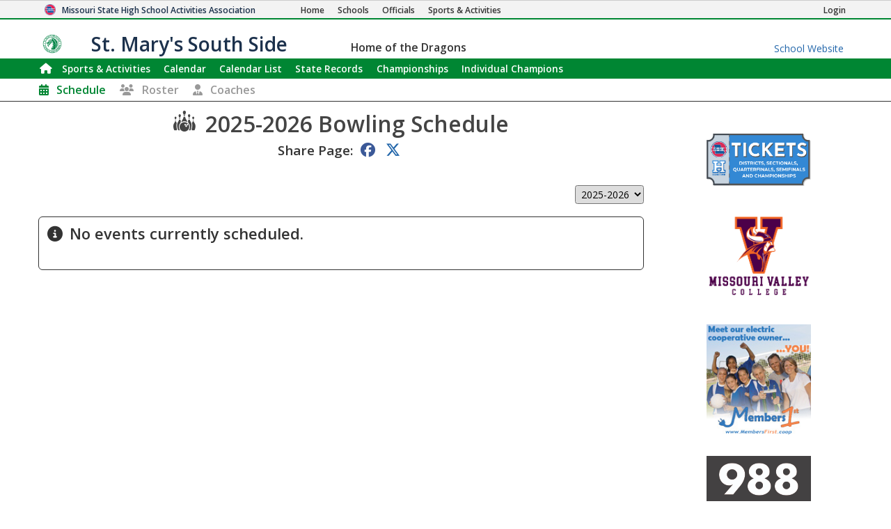

--- FILE ---
content_type: text/css
request_url: https://www.mshsaa.org/style/bundle.min.css?scv=1.0.9525.25385
body_size: 93333
content:
.top{z-index:999}.mshsaablue,.mshsaablue a{color:#01314c}.nofooter footer{display:none!important}.noheader header{display:none!important}body,div,dl,dt,dd,ul,ol,li,h1,h2,h3,h4,h5,h6,pre,form,fieldset,input,textarea,p,blockquote,th,td{margin:0;padding:0;color:#333}table{border-spacing:0}fieldset,img,abbr,acronym{border:0}address,caption,cite,code,dfn,em,strong,th,var{font-style:normal;font-weight:normal}ol,ul{list-style:none}caption,th{text-align:left}h1,h2,h3,h4,h5,h6{font-size:100%;font-weight:normal}h4{font-size:1.05em;padding-bottom:5px}q:before,q:after{content:''}a{color:#06c;text-decoration:none}table{font-size:inherit;font:100%}select,input,textarea{font:99% 'Open Sans',Helvetica,Arial,sans-serif}pre,code{font:115% monospace;font-size:100%}select{padding:.125em .25em;border-radius:.333em}input[type=text],input[type=password],input[type=email],input[type=tel],input[type=number],input[type=time]{border-radius:.333em;border:1px solid #999}img{display:block}p,li,td,th{line-height:1.5em}div.hr{border-top:1px #ddd solid;height:1px;margin:0 0 1.5em}div.hr hr{display:none}.hide{display:none !important}.inline{display:inline!important}.invisible{visibility:hidden}.printOnly{display:none}.block{display:block}body.gray{background-color:#eaeaea}.large,a.fa_link.large,.action a.fa_button.large{font-size:1.125em}.xl,.xlarge,a.fa_link.xl{font-size:1.25em}.xxl,.xxlarge,a.fa_link.xxl{font-size:1.5em}.small,.action.small a.fa_link,a.fa_link.small{font-size:.93em;line-height:1.5em}.xsmall,.action.xsmall a.fa_link,a.fa_link.xsmall{font-size:.83em;line-height:1.5em}.tiny,.action.tiny a.fa_link,a.fa_link.tiny{font-size:.75em;line-height:1.5em}.xtiny,.action.xtiny a.fa_link,a.fa_link.xtiny,span.xtiny{font-size:.667em!important;line-height:1.5em}a.fa_link.xl .xtiny{font-size:.333em}::placeholder{color:#ccc}:-ms-input-placeholder{color:#ccc}::-ms-input-placeholder{color:#ccc}::-webkit-input-placeholder{color:#ccc}::-moz-placeholder{color:#ccc}input.largeCheckbox,.largeCheckbox input[type=checkbox]{transform:scale(1.5,1.5);margin-right:8px}.hidden,.error-bl.hidden{display:none}a.large-link{font-size:18px}a.med-link{font-size:16px}input.schoolsel{background-color:#fff !important;background-image:none !important}input[type=text].input-error,textarea.input-error,input[type=time].input-error{border:1px solid #f00}p.last{margin:0!important}.tooltip{display:none;background-color:#fff;border:1px solid #999;padding:3px;font-size:13px}button:focus{outline:none}input:focus{outline:none}input[type=text]:focus{border-width:2px}a,a:hover,a:visited{color:#26a;text-decoration:none}body{font-size:14px;font-family:'Open Sans',Helvetica,Arial,sans-serif}#body{background:none}#head,#content-wrapper,#footer-wrapper{margin:0 auto;width:960px}h3{font-size:16px;color:#333;font-weight:normal;margin:10px 0 10px}h5{font-size:11px;font-weight:bold;color:#ed4339;text-transform:uppercase}#testEnvironment{font-family:Comic Sans MS;color:#fff;font-size:28px;height:40px;width:200px;position:absolute;top:15px;right:350px}#head{position:relative;height:120px}.noHeader #head h2{display:none}.noHeader #head-wrapper #head{height:48px}.noHeader #head-wrapper div.head-search{display:none}.noHeader #footer div.footer-msg{display:none}.noHeader #footer .contact,.noHeader #footer .footer-main ul.address{display:none}.testData{background-image:none;background-color:#ddd}.testData #body,.testData .widestPage #body{background-image:none}.testData #testEnvironment{left:0}#head h2{text-indent:-5000px;height:120px;width:500px}#head h2 a{display:block;height:80px;width:400px}.head-search{position:absolute;width:214px;top:25px;right:0;height:30px;background-color:#f8f8f8;border-radius:.5em;background-image:none;padding:0}.head-search .input-search{border-width:0;width:230px;background:transparent;font-size:12px;font-weight:bold;outline:none;padding-top:1px;padding:.5em .5em}.head-search .input-search-default{color:#777}#head-tabs{position:absolute;left:-1px;width:961px;bottom:0;background-color:#1c314c;padding-top:7px;border-top-left-radius:12px;border-top-right-radius:12px}#head-tabs ul{overflow:hidden;float:left;padding:0 0 0 10px}#head-tabs ul.secondary{float:right;padding:0 10px 0 0}#head-tabs li{float:left;font-size:12px;margin:0 3px 0 0;border-top-left-radius:4px;border-top-right-radius:4px}#head-tabs li a,#head-tabs li a:hover{color:#eaf3fe;text-decoration:none;display:block;padding:0 15px;line-height:30px;height:31px;font-weight:600;font-size:13px;border-top-left-radius:4px;border-top-right-radius:4px}#head-tabs li a:hover{background:#274a76}#head-tabs li.sel{margin-right:1px;background-color:#fff}#head-tabs li.sel a,#head-tabs li.sel a:hover{color:#2a2c2f;padding-right:14px;height:33px;background-color:#fff}#content-wrapper{margin-bottom:20px;background-image:none;background-color:#fff;border-radius:1em}#content{padding:0 10px;min-height:400px;margin-bottom:1em}#content-wrapper.col-ms{background-position:-1920px 100%;padding-bottom:14px}#content .main-content{position:relative}.col-ms #content,.home-col-mx,.col-mmmm{overflow:hidden}.col-ms #content .main-content{float:left;width:730px}.col-ms #content .sidebar-col{float:right;width:208px;padding:10px 0 0}.veryWidePage .col-ms #content .main-content,.adminPage .col-ms #content .main-content{width:950px}.veryWidePage .col-ms #content .sidebar-col,.adminPage .col-ms #content .sidebar-col{display:none;width:0}.widestPage .col-ms #content .main-content{width:1250px}.widestPage #head-tabs{width:1252px;left:-146px}.widestPage .sidebar-col{display:none}.home-col-mx{padding-top:10px;padding-right:5px;margin-right:15px;background-color:#fff}.home-col-mx .mcol{float:left;width:470px;overflow:hidden;margin-left:2px}.home-col-mx .xcol{float:right;width:232px;margin-top:-12px;border-left:1px solid #dadada}.home-col-mx .xcol li{padding-right:0!important}.col-mmmm{margin-right:72px;margin-left:72px}.sidebar-callout{padding-bottom:8px;margin:0 0 20px}.sidebar-callout-top{background-position:0 0;background-repeat:no-repeat;height:8px}.sidebar-callout-body{background-repeat:repeat-y;background-position:-208px 0;padding:0 10px;width:auto}.mshsaa-promotion .promoter{font-size:11px;color:#888;display:block}.mshsaa-promotion .promoting{font-size:18px;color:#000;display:block;margin-bottom:10px;font-weight:bold}.mshsaa-promotion blockquote{font-size:14px}.mshsaa-promotion .author{color:#888;font-size:12px}.sidebar-sponsors strong{font-size:10px;text-transform:uppercase;color:#8692a4;font-weight:normal}.sidebar-sponsors .sponsor,.sidebar-sponsors .sponsor.extra{float:none}.sidebar-sponsors .sponsor img,.sidebar-sponsors .sponsor.extra img{border:0 solid #666!important;margin:2em auto}.sponsors-banners{margin:.5em 0;font-size:1.25em;position:relative;height:3em}.sponsors-banners span.center{text-align:center;display:block}.sponsors-banners a{cursor:pointer;display:block;padding:.125em;border:1px solid #888;border-radius:.5em;color:#333;position:absolute;width:100%}.sponsors-banners a img{height:1.75em;margin:0 auto;padding:.25em 0}.sponsorCarousel{position:absolute;right:1em;top:0}.sponsorCarousel img{max-height:4.5em;max-width:6em;margin:0}.sponsorCarousel a{height:4em;display:flex;justify-content:center;flex-direction:column;text-align:center}.link-block ul li{line-height:20px;margin-bottom:10px;display:block;padding-left:10px;font-weight:bold}.link-block{margin:0 0 20px}.home-col-mx .xcol .link-block{padding:0 0 20px 10px;border-bottom:1px solid #dadada}.home-col-mx .xcol .link-blocks .last{border-width:0}.home-col-mx .xcol .link-block li{font-size:14px;font-weight:bold;padding-right:20px}#footer,#footer-wrapper{background-image:none;background-color:#fff;border-radius:1em}#footer-wrapper{background-position:0 100%;padding-bottom:14px;margin-bottom:20px}#footer{padding:10px 10px 6px;font-size:14px}#footer .footer-main h5{display:block;font-weight:bold;font-size:1em;color:#333;text-align:center;text-transform:none;height:25px}#footer .footer-main ul.address{display:block;font-weight:bold;font-size:.95em;color:#333;text-align:center;text-transform:none;height:25px}#footer .footer-main ul.address .addr-item{display:inline;list-style-type:none}#footer .footer-main div.contact{text-align:center}#footer .footer-main div.contact .contact-item{display:inline;padding-left:20px}#footer .footer-main div.contact .contact-item .tel-loc{color:#6f6f6f;font-size:11px}#footer .footer-main div.contact .contact-link{font-size:.9em;padding-left:20px}#footer .footer-msg{padding:20px 20px 10px 20px;line-height:20px;font-size:1.1em}#footer .footer-fonts{width:100%;padding:0 20px}#footer .footer-fonts tr td{margin:0;font-size:12px}#footer .footer-fonts tr td:last-of-type{text-align:right}#footer .footer-copyright{margin-top:15px;font-size:.8em;color:#6f6f6f;text-align:center}div.directions{font-size:1.2em}.about-section{width:300px;float:left;margin-right:4em;min-height:300px}.hide{display:none !important}div.halves,div.halves:after{clear:both;margin-bottom:15px}div.lefthalf{float:left;width:45%;padding-right:5%;clear:both}div.righthalf{width:45%;float:left;padding-left:5%}div.righthalf:after{clear:both}div.inlineBlock{display:inline-block}.yui-g .yui-u,.yui-g .yui-g,.yui-gc .yui-u,.yui-gc .yui-g .yui-u,.yui-ge .yui-u,.yui-gf .yui-u,.yui-gg .yui-u{float:right;display:inline}.yui-g div.first,.yui-gc div.first,.yui-gc div.first div.first,.yui-gd div.first,.yui-ge div.first,.yui-gf div.first,.yui-gg div.first{float:left}.yui-g .yui-u,.yui-g .yui-g{width:47.1%}.yui-g .yui-g .yui-u,.yui-gc .yui-g .yui-u{width:48.1%}.yui-gb .yui-u,.yui-gc .yui-u,.yui-gd .yui-u,.yui-gh .yui-u{float:left;margin-left:2%;margin-left:1.895%;width:32%}.yui-gb div.first,.yui-gc div.first,.yui-gd div.first,.yui-gh div.first{margin-left:0}.yui-gc div.first,.yui-gd .yui-u{width:66%}.yui-gd div.first{width:32%}.yui-ge .yui-u{width:24%}.yui-ge div.first,.yui-gf .yui-u{width:74.2%}.yui-gf div.first{width:24%}.yui-ge div.first{width:74.2%}.yui-gf .yui-g .yui-u{width:49.1%}.yui-gg div.first{width:57.5%}.yui-gh div.first{width:65%}.yui-u .right{float:right}.cms-editable h4{font-size:1.333em;line-height:1.125em;margin:1.688em 0 .563em}.cms-editable h5{line-height:1.385em;margin:2.077em 0 .693em;font-size:1.0833em}#page-head-title{margin-top:.125em}#page-head-title,.cms-editable h1,div.story .Headline{font-size:25px;margin-bottom:.25em;color:#ee4435}a.sponsor{margin-top:10px}a.sponsor img{margin-top:10px;border:1px solid #666!important}.homepage h2.title,.cms-editable h2{font-size:1.667em;line-height:1.25em;margin-bottom:1.5em}.ok-bl .title,.error-bl .title,.warning-bl .title,.page-sub-title .title,.page-sub-title-with-control .title,.page-sub-title .title-admin,.page-sub-title .title-hl,.info-bl .title,.cms-editable h3,.print-title{font-size:1.5em;line-height:1.25em;margin-bottom:1em}.homepage .title,.link-list .title,.section-title,.column-title{font-size:1.5em;line-height:1.125em;margin-bottom:1.125em}.ok p,.thickbox-title,.info-msg,.warning-msg,.action-list .title,.school-select .title,.student-select .title{font-size:1.1667em;line-height:1.286em;margin:1.1667em 0}.timestamp,#sec-col li,#sitemap{font-size:.9166em;line-height:1.6363em;margin-bottom:1.636em}body .title,.title-hl,.title-admin,.section-title,.column-title,.thickbox-title,#page-head-title,.cms-editable h2,.cms-editable h3,.cms-editable h4,.cms-editable h5,.cms-editable h6,.cms-editable h1{xxxfont-family:"Lucida Sans Unicode","Lucida Grande",Verdana,sans-serif}h3.subtitle{font-size:14px;font-family:"Lucida Sans Unicode","Lucida Grande",Verdana,sans-serif;float:left;border-bottom:1px solid #eee}h3.subtitle span.note{color:#888;font-size:11px}.adminoptions{border:5px solid #888;margin-bottom:32px;box-shadow:9px 9px 9px #ccc;width:100%;border-radius:.667em}.adminoptions .section{padding:0 15px}.page-sub-title{text-align:center;margin:0 0 1em}.page-sub-title .title{background:transparent;padding:14px 0;margin:0;font-weight:600;border-top:1px solid #888;border-bottom:1px solid #888}.page-sub-title .title-hl{background-color:transparent;padding:14px 0;margin:0;font-weight:600;border-top:1px solid #888;border-bottom:1px solid #888}.page-sub-title .title-admin{border:0;background-color:#888;color:#fff;padding:14px 0;margin:0;font-weight:600}.page-sub-title .title a.fas,.page-sub-title .title-hl a.fas,.page-sub-title .title-admin a.fas,.page-sub-title .title a.far,.page-sub-title .title-hl a.far,.page-sub-title .title-admin a.far,.page-sub-title .title a.fal,.page-sub-title .title-hl a.fal,.page-sub-title .title-admin a.fal{font-weight:600;font-size:21px;padding:0}.page-sub-title .title a.fas:before,.page-sub-title .title-hl a.fas:before,.page-sub-title .title-admin a.fas:before,.page-sub-title .title a.far:before,.page-sub-title .title-hl a.far:before,.page-sub-title .title-admin a.far:before,.page-sub-title .title a.fal:before,.page-sub-title .title-hl a.fal:before,.page-sub-title .title-admin a.fal:before{font-weight:normal}.page-sub-title-with-control{text-align:left;margin:0 0 1em;padding-bottom:5px;border-top:1px dotted #444;border-bottom:1px dotted #444;height:85px}.page-sub-title-with-control .title{padding:7px 0;margin:7px 0 0}.page-sub-title-with-control .week-calendar{position:relative;left:335px;top:-75px}.page-sub-title-with-control .page-sub-detail{padding-left:2px;margin-top:15px;font-size:1.3em}.page-sub-title .note{font-size:.7em}.page-sub-title-with-control .action{font-size:1.1em}select.alg-list{font-size:1.2em}.page-sub-action{margin:0 0 25px 0;padding:0}.page-sub-detail{color:#333;display:block;padding-bottom:5px}.step-title{font-size:1.1667em;font-weight:bold;color:#999;margin:3px 0}.comp-title{font-size:1.1667em;font-weight:bold;color:#777;border-bottom:1px solid #dcdcdc;margin-bottom:.75em}h3 .subcontrol{color:#666;font-size:.75em;text-align:right;display:block}h3 .subcontrol.large{font-size:1em}h4 .subcontrol{color:#666;font-size:1.05em;text-align:right;display:block}h3 .with-subcontrol,h3 .with-link,h4 .with-subcontrol,h4 .with-link{float:left}h3 .subcontrol .info-bl,h4 .subcontrol .info-bl{text-align:left}.tabbed-section .subcontrol{float:right}.postseasonresults{border:1px solid #ccc;text-align:center}.action.with-subcontrol{float:left}.large,.action.large a,.action.large a.fas,a.fas.large,.action.large a.far,a.far.large,.action.large a.fal,a.fal.large{font-size:1.125em}.xl,.action.xl a,.action.xl a.fas,a.fas.xl,.action.xl a.far,a.far.xl,.action.xl a.fal,a.fal.xl{font-size:1.25em}.xxl,.action.xxl a,.action.xxl a.fas,a.fas.xxl,.action.xxl a.far,a.far.xxl,.action.xxl a.fal,a.fal.xxl{font-size:1.5em}.xxxl,.action.xxxl a,.action.xxxl a.fas,a.fas.xxxl,.action.xxxl a.far,a.far.xxxl,.action.xxxl a.fal,a.fal.xxxl{font-size:1.75em}.giant,.action.giant a,.action.giant a.fas,.giant,a.fas.giant,.action.giant a.far,.giant,a.far.giant,.action.giant a.fal,a.fal.giant{font-size:2.5em}strong a.fas,strong a.far,strong a.fal{font-weight:600}.center{text-align:center!important}.centered{margin:auto}.right{text-align:right}.no-padding-left{padding-left:0!important}.no-padding-right{padding-right:0!important}span.dropdowncontainer{float:left}ul.dropdownmenu{font-size:.95em;display:inline;margin-left:8px;position:absolute;border-bottom:solid 1px #d9d9d9}ul.dropdownmenu li{clear:both;background-color:#fff}ul.dropdownmenu li:hover{background-color:#eee;color:#000}h3 .link{font-size:.9em;margin-left:10px}h3 .note{font-size:.9em;margin-left:10px;color:#666}h3 .subText{font-size:.7em;color:#666}.subcontrolOnly{border:0;color:#666;text-align:right;display:block;margin-bottom:10px}.print-header{display:none}div.noselect *{-webkit-touch-callout:none;-webkit-user-select:none;-khtml-user-select:none;-moz-user-select:none;-ms-user-select:none;user-select:none}p.disclaimer{font-size:90%;color:#333}p.note{font-style:italic;padding:.5em 0;margin:0 0 1.5em}p.smallnote{font-style:italic;padding:0;margin:0;color:#666}p.smallnote{padding-left:15px}p.smallnotenopad{font-style:italic;padding:0;margin:0;color:#666}p{margin:0 0 1.5em}ul.padded li{padding:2px!important}span.subnote{font-style:italic}.italic{font-style:italic}.asterisk{color:#c00}.alert,.alert .item-detail{font-weight:bold;color:#c00}.complete,.complete .item-detail{font-weight:bold;color:#090}span.status-success{color:#090}span.status-failure{color:#e00}span.status-notapplicable{color:#999}span.status-incomplete{color:#333}span.status-expiring{color:#ffa500}span.status-pending{color:#666}#bd,#content,.yui-g,.yui-gb,.yui-gc,.yui-gd,.yui-ge,.yui-gf,.sh,.calendar-event-list li,div.action,.SchoolEmployee-wrapper,.CommitteeMember-wrapper,.homepage,.pager,.champ-events-more,.inputgo{overflow:hidden}.fullsh{width:100%}#sec-col .title{line-height:1.385em;margin:2.077em 0 .693em;font-size:1.0833em}#sec-col .first{margin-top:.693em}#sec-col li{margin:0}#sec-col ul{margin-bottom:2em}ul.target li,#sec-col-a li,#sec-col-b li,.link-list ul li,.link-list li,.error-bl li,.cms-editable li,.news li.story{padding:0 0 0 0}ul.arrow li,.activity-opendates li,.link-list ul li li{padding:0 0 0 0}ul.indent,div.indent,span.indent,table.indent,li.indent{padding-left:11px}ol.indent,ul.indent{padding-left:2em}ul.bigIndent,div.bigIndent,span.bigIndent,table.bigIndent,ol.bigIndent,ul.bigIndent,li.bigIndent,td.bigIndent{padding-left:4em!important}ul.bigIndentRight,div.bigIndentRight,span.bigIndentRight,table.bigIndentRight,li.bigIndentRight,td.bigIndentRight{padding-right:4em!important}ul.veryBigIndent,div.veryBigIndent,span.veryBigIndent,table.veryBigIndent,li.veryBigIndent,td.veryBigIndent{padding-left:5em !important}ul.smallindent,div.smallindent,span.smallindent{padding-left:4px}td.smallindent{padding-left:.5em}.sublink{margin-left:16px}ul.horizontal li{float:left}ul.horizontal{clear:both}table.links{width:100%}table.links td{vertical-align:top}table.links td:first-of-type{width:55%}uo ul.links{padding-left:0!important}ul.links li{padding:0!important;background:none;border:1px solid transparent}ul.links li a{color:#000;padding:.333em .333em .333em 0;display:block;font-weight:normal}ul.links li a i{margin-right:0;font-size:1.5em;display:block;float:left;width:1.5em;text-align:center}ul.links li a:hover{text-decoration:none}ul.links li.boys a{color:#006400}ul.links li.girls a{color:rebeccapurple}ul.links li:hover{background-color:#fafafa!important;border-color:#eee}.flaticon{margin-right:9px;font-size:1.25em;font-weight:normal}a.flaticon{margin-right:0}a.flaticon:before{padding-right:.5em}a.flaticon.iconOnly:before{padding-right:0}i.flaticon{width:1em;text-align:center;padding:0;margin:0}h1 i.flaticon,h2 i.flaticon,h3 i.flaticon,h4 i.flaticon,h5 i.flaticon{font-size:1em}.link-list .yui-g,.link-list .yui-gd,.link-list .yui-gc{margin:0 0 1.5em}.link-list .yui-gd{background-position:32.1% 0}.link-list .yui-gc{background-position:66% 0}.link-list .title,.link-list-basic .title{margin:0 0 .5em}.link-list .sub-title,.link-list-basic .sub-title{margin:0 0 .5em;font-weight:bold}.link-list ul,.link-list-basic ul{margin:0 0 1.5em;padding-left:0}ul.noindent,.link-list ul.noindent,.link-list-basic ul.noindent{padding-left:0!important;margin-left:0!important}.link-list li,.link-list-basic li{font-size:1.1667em;margin-bottom:5px}.link-list.small{font-size:.9em;margin-bottom:1px}.link-list li li,.link-list-basic li li{font-size:1em}.link-list-basic ul{padding-left:0}.link-list-basic a{text-decoration:none}.link-list-basic a:hover{text-decoration:underline}.list-desc a{font-size:1.1667em;font-weight:bold}.list-desc p{font-size:.9166em;font-style:italic}.list-desc li{margin:0 0 1em}ol.list-desc{list-style-type:decimal;padding-left:2em}ol.list-desc li h4{font-weight:bold}ul.list li{list-style-type:disc;list-style-position:inside;margin-left:1em}ul.list.circle li{list-style-type:circle}ul.list.outside,ul.list li.outside{list-style-position:outside}.item-list{list-style-type:circle}.item-list.small{font-size:1em;margin-top:4px;margin-bottom:1px}.item-list.indent{padding-left:25px}.warning-bl .item-list{font-size:1.2em}ul.selectionLinks{margin:.5em .5em .5em 0;font-size:1em;height:3em;display:inline-block}ul.selectionLinks li{float:left}ul.selectionLinks li a{font-weight:600;border:1px solid #01314c;background-color:#01314c;color:#fff;display:block;padding:.333em .667em;border-radius:.333em;margin:0 .333em}ul.selectionLinks li.selected a{background-color:#fff;color:#333}.pager{margin:0 0 1.5em}.pager li{float:left;margin:0 0 5px}.pager a,.pager a:link,.pager a:visited{font-size:13px;display:block;background-color:#e4f0f8;color:#333;float:left;padding:5px 8px;border-radius:5px;margin-right:5px;border:1px solid #ccc;cursor:pointer;text-decoration:none;white-space:nowrap}.pager a:hover{border-color:#888;background-color:#fff;color:#444}.pager li.sel a,.pager li.sel a:hover,.pager li.sel a:link{background:#fff;color:#444;border-radius:0;border-left:0;border-right:0;border-color:#666}.pager li.label{font-size:1.167em;padding:3px 0 0;margin-right:7px}#ClassNavigation{border:1px solid transparent}.districtlinks{margin-top:8px;margin-left:8px;z-index:100}.districtlinks table{border-collapse:separate}.districtlinks table td{width:38px;height:38px;font-size:16px;color:#666;vertical-align:middle;padding-bottom:10px;text-align:center}.districtlinks table tr td a{color:#333;margin:0;line-height:38px;display:block;background-color:#fff;text-decoration:none;font-size:16px}.districtlinks table td a.sel,.districtlinks table td a.sel:hover{background-color:#333;color:#fff;cursor:default}.districtlinks table td a:hover{background-color:#888;color:#fff}.districtlinks table tr td{border:1px solid #777;border-right:none;padding:0}.districtlinks table tr td:first-child{border-top-left-radius:5px;border-bottom-left-radius:5px;padding:0 12px;font-weight:600;color:#333;background-color:#ddd}.districtlinks table tr td:last-child{border-right:1px solid #777}.districtlinks table tr td:last-child,.districtlinks table tr td:last-child a{border-top-right-radius:5px;border-bottom-right-radius:5px}.selectLinks{margin:.5em 0;line-height:1.125em}.selectLinks table{border-collapse:separate}.selectLinks table td{font-size:16px;color:#666;vertical-align:middle;padding-bottom:10px;text-align:center}.selectLinks table tr td a{padding:.25em 1em;line-height:1.75em;display:block;background-color:#fff;text-decoration:none;font-size:16px}.selectLinks table td a.sel,.selectLinks table td a.sel:hover{background-color:#333;color:#fff;cursor:default}.selectLinks table td a:hover{background-color:#888;color:#fff}.selectLinks table tr td{border:1px solid #777;border-left:none;padding:0}.selectLinks table tr td:first-child{border-left:1px solid #777;border-top-left-radius:5px;border-bottom-left-radius:5px;padding:0 12px;font-weight:600;color:#333;background-color:#ddd}.selectLinks table tr td:last-child,.selectLinks table tr td:last-child a{border-top-right-radius:5px;border-bottom-right-radius:5px}.welcome-congrats{font-size:1.4em;color:#555}.welcome-congrats input{font-size:1.2em;color:#333}.welcome-congrats .Warning{font-size:1em;font-weight:normal}.district-assignments .pager a{padding:5px 9px}.district-assignments .pager{padding-top:1em}.district-host{margin:0 0 1em}.district-host strong{display:block;font-size:1.166em}.district-host .view-out{margin-bottom:5px;display:block}td.district{width:45%;padding:0 20px;vertical-align:top}tr.newPage h3{border-top:#666 dashed 1px}.activity-opendates{line-height:1.75em;font-size:1.1667em}.activity-date,.activity-comments,.activity-contact,.activity-school,.activity-class,.activity-level{display:block}.activity-date{font-weight:bold}.activity-details{padding:0 0 0 8px;margin:0 0 8px 3px}.activity-comments{font-style:italic}.activity-opendates li{margin-bottom:1em}.activity-school{font-size:1.16em;font-weight:bold;color:#444}.official-ratings{line-height:1.5em;margin:20px 0 10px 15px}.rating-value{font-weight:bold;width:150px}.official-ratings label{margin-left:9px;cursor:pointer}.rating-desc{display:block;margin-left:24px;margin-top:3px}td .official-detail,td .detail,td.main-col .detail{font-size:11px;display:block}.colDetail{color:#999;font-size:.9166em;display:block}.news-leadin .title{margin:0}.news-leadin{line-height:1.5em}.news-leadin .timestamp{display:block;color:#666;margin:0 0 .9em}.news-leadin .img{margin:0 0 8px}#news-recent .title{display:block;margin:0}#news-recent{background:url(img/dots-1x5.gif) repeat-y 50% 0;margin:0 0 1.5em}#news-recent ul{padding:.5em 8px 0 0}#news-recent li{margin-bottom:.75em}#news-recent .news-list{padding:5px}#news-main{margin:0 0 1.5em}#news-main .img{float:left;margin:0 13px 10px 0}#news-main h2.title{margin:0 0 5px}.homeRighNav{color:#ed4339;font-size:16px;font-weight:normal;margin:10px 0}.homeRighNav a.moreLink{font-size:12px;padding-left:2px}.xcol .link-blocks .link-block ul li{background:none}.calendar-event-list .title{margin:0 0 1em}.calendar-event-list ol li{background:none}.calendar-event-list li,.calendar-list li{margin:0 0 .667em;overflow:hidden}.calendar-event-list .timestamp{display:block;float:left;margin:0 10px 6px 0;border-radius:.25em;background-color:#a00;border:#a00 2px solid}.calendar-event-list .timestamp span{padding:3px 0;float:left;display:block;line-height:1em;font-weight:600}.calendar-event-list .timestamp .day{color:#fff;width:4.5em;text-align:center}.calendar-event-list .timestamp .date{background-color:#fff;width:2em;padding-left:5px}.calendar-event-list .event{display:block;float:left}.calendar-list .date{width:20%;display:block;font-size:.966em;color:#666;float:left}.calendar-list .event{display:block;float:left;width:78%;font-size:1.1667em}#sitemap{margin:0;color:#999}#crumb{font-size:.9em;margin:.125em 0 0 0;line-height:1em}#crumb a{color:#777}#crumb li{display:inline;padding:0 .5em 0 0}#crumb li:not(:first-of-type):before{content:'>';color:#999;padding-right:.5em}#DoublesTennisAddUpdate table{width:99%;font-size:1.16em}#DoublesTennisAddUpdate #RankedStudents{width:350px;margin-right:75px}#DoublesTennisAddUpdate #StudentsToSelect{padding-left:75px}#DoublesTennisAddUpdate #StudentsToSelect table{overflow:auto;height:290px;display:block;border:1px solid #ccc;padding:7px}#DoublesTennisAddUpdate h3{font-size:1.33em;color:#333;border-bottom:1px solid #999;margin-bottom:10px}#DoublesTennisAddUpdate h4{font-size:1.16em;color:#333}#DoublesTennisAddUpdate table.team{margin-bottom:15px}#RankedStudents .studentBox{width:400px!important;line-height:1.5em;font-size:1.4em}#RankedStudents a{font-size:.83em}#RankedStudents td.removeLink{width:110px;font-size:.83em}#RankedStudents td.droppable div{border:1px solid #999;width:400px;height:28px;font-size:16px;padding:2px 8px;color:#444;overflow:hidden}#RankedStudents td div.ui-draggable-dragging{border:2px solid #333}#RankedStudents td.rank-total{color:#777;padding:7px;text-align:center;font-weight:bold;font-size:1.2em}#RankedStudents td.rank-total h6{margin:0;padding:0;text-decoration:underline;font-size:.8em}.ui-draggable-dragging{font-weight:bold}div.ui-draggable:hover{cursor:move}tr.not-played{color:#f00}.simpleBox{font-size:1.16em;color:#555;width:99%;margin-left:5px}.simpleBox tr{border-left:2px solid #999;border-right:2px solid #999}.simpleBox th{padding:5px 5px;margin:0;border-top:2px solid #999;border-bottom:1px solid #666}.simpleBox td{padding:5px 7px;margin:0;border-top:1px solid #ccc;border-bottom:1px solid #ccc}.simpleBox tr .odd{background-color:#ddd}.simpleBox .editable tr,.simpleBox .editable td{border-color:#999;color:#000}.simpleBox tr.TableColumnHeader{border:2px solid #999;color:#333}.tDnD_whileDrag td{background-color:#d8d8f0}tr .draggableIcon{width:6px}xtr.sortable:hover .draggableIcon{background:url(img/arrowupdown-16.gif) repeat-x 0}tr.sortable:hover{color:#000;background-color:#f0f0ff;border-color:#999}.sectionBlock{border:1px solid #ccc;padding:.5em 1em;border-radius:.5em;margin:.5em 0 2em 0}.section{clear:both}.section,.inner-section{margin-bottom:2em;margin-right:5px}.section.yui-u{clear:none}.inner-section{padding-top:2em}.section-title,.cms-editable h2{border-bottom:1px solid #dcdcdc;margin:0 0 .75em;padding:0 0 2px}.section-title em{font-size:80%;display:block;color:#888;margin:3px 0 0}.section-title .note,.section-title .close-note{font-size:80%;color:#888;display:inline-block;margin-left:10px}.section-title .close-note{margin-left:0}.section-title a.edit{font-size:12px;font-weight:normal;margin-left:100px}.section-title a.fas.fa_link,.section-title a.far.fa_link,.section-title a.fal.fa_link{padding:3px}.section .section-description{padding-left:15px;margin-top:-6px;font-style:italic}.dialog-description{padding-left:10px;margin-top:5px;font-style:italic;font-size:14px}.team-title{font-size:80%;color:#555;display:inline-block;margin-left:10px}.column-title{border-bottom:1px solid #dcdcdc;display:inline-block}.section .arrow{font-size:1.166em;margin:0 0 1.5em}.ok-bl{background:url(img/check-refl-40x51.gif) no-repeat;padding:0 0 0 61px;min-height:40px;display:block}.ok-bl .title,.info-bl .title{margin:0 0 .5em}.go{color:#008000}.info-bl,.processing-bl,.filter-bl,.warning-bl,.error-bl,.reveal-bl{background:url(img/info-16.gif) no-repeat 6px 12px;padding:12px 24px 12px 30px;background-color:#fdf4e5;border:solid 2px #faead0;margin:0 0 1.5em;display:block}.info-bl strong,.processing-bl strong,.filter-bl strong,.warning-bl strong,.error-bl strong,.reveal-bl strong{font-weight:bold}.info-bl ol{list-style-type:decimal;padding-left:1.5em;font-size:1.166em;color:#000}.info-bl ul{font-size:1.1666em;color:#000}.info-bl ol li,.info-bl ul li{padding-bottom:5px}.empty-bl{padding:5px 11px 5px 24px;border:3px solid #ddd;margin:0 0 1.5em;display:block;font-size:.9em;font-family:Verdana,Geneva}strong{font-weight:bold}em{font-style:italic!important}.underline,.underline:hover{text-decoration:underline}.info-bl p,.processing-bl p,.filter-bl p,.ok-bl p,.warning-bl p,.error-bl p,.reveal-bl p,.authorization-bl p{margin:0 0 1.5em;font-size:1.166em;color:#444}.info-bl p:last-child,.processing-bl p:last-child,.filter-bl p:last-child,.ok-bl p:last-child,.warning-bl p:last-child,.error-bl p:last-child,.reveal-bl p:last-child,.authorization-bl p:last-child{margin-bottom:0}.info-bl p strong{font-weight:bold}.info-bl p em{text-decoration:underline}.reveal-bl{background-image:none;padding-left:11px}.info-msg,.warning-msg,.error-msg{background:#f6f6f6 url(img/info-16.gif) no-repeat 3px 6px;padding:5px 0 5px 24px;margin:0 11px 1.5em 11px;border:1px solid #ccc}.info-msg strong,.warning-msg strong,.error-msg strong{font-weight:bold}.warning-note{color:#900;font-size:.9em;font-weight:bold}.big-red-warning{color:#f00;font-size:26px;text-align:center;margin:10px}.revoked-bl{color:#f00;background:url(img/delete-16.gif) no-repeat 3px 6px;padding-left:25px;padding-top:3px}.revoked-bl strong{font-weight:bold}.revoked-bl a{color:#f00}.comment{display:block;margin:7px 0}.comment strong{font-weight:bold}.filter-bl{background:#e6e6e6;border:#fff 5px double;padding-left:11px;margin-bottom:0}.filter-bl.shdfull{border:#dcdcdc 1px solid}.filter-bl p{font-size:1em}.authorization-bl{border:#888 2px solid;padding:1em}.authorization-bl td{padding:0 0 1em 0;margin:0;vertical-align:middle}.authorization-bl td strong{font-weight:bold}.authorization-bl p{padding-top:8px}.authorization-bl input{margin-top:5px}.processing-bl{font-weight:bold;background-image:url(img/processing.gif);background-color:#fff;border-color:#fff}.processing-bl p{color:#666}.warning-bl a{text-decoration:underline}.warning-bl .action a{text-decoration:none}.SubtleWarning{color:#f00;font-size:1.166em}.Warning{color:#c00;font-size:1.166em;font-weight:bold}.warn,.warn:visited,.warn:hover{color:#f00}.ok{color:#008000}.leftwarn{color:#f00;font-size:.8em;text-align:left;font-weight:bold}.warning-msg,.warning-bl{background-image:url(img/error-16.gif)}.warning-bl,.error-bl,.error-msg{background-color:#fff}.warning-bl .title,.error-bl .title{margin:0 0 .5em}.error-bl .title,.error-bl li{color:#c00}.error-msg,.error-bl{background-image:url(img/exclamation-16.gif);color:#900;border-color:#c00}span.error-msg{float:left;width:96%;margin:0;clear:both}table.grid{font-size:16px;border-radius:9px;border:1px solid #888}table.grid tr.columnheader td{background-color:#fafafa;font-weight:600}table.grid tr.columnheader td:first-of-type{border-top-left-radius:9px}table.grid tr.columnheader td:last-of-type{border-top-right-radius:9px}table.grid tr:last-of-type td:first-of-type{border-bottom-left-radius:9px}table.grid tr:last-of-type td:last-of-type{border-bottom-right-radius:9px}table.grid tr td{padding:6px;border-bottom:1px solid #eee}table.grid tr td:first-of-type{padding-left:18px}table.grid tr.alert td{font-weight:normal;color:#c00}.datagrid-title{color:#555;font-size:1.2em;font-weight:bold;display:block;padding-bottom:3px}.thickbox-content{padding:0 5px}.thickbox .thickbox-content .action{padding:0 0 1em;margin:0}.thickbox .thickbox-content td .action{padding:0;margin:0}.thickbox-table,.scoreboard-table{font-size:15px;border:1px solid #ddd!important;padding:0 0;margin:0 3px 1em 2px;width:99%}.scoreboard-table{margin:0 3px 0 2px}.thickbox-table.large-table{font-size:16px}.thickbox-table.large-table a{text-decoration:none}.thickbox-table.large-table a:hover{text-decoration:underline}.thickbox-table tr.diminished th,.thickbox-table tr.diminished td,.thickbox-table tr.diminished a{color:#aaa}.thickbox-table tr td.enumeration{border-right:1px solid #ccc}.thickbox-table .TableColumnHeaderDeluxe td,.thickbox-table .TableColumnHeaderDeluxe th,.scoreboard-table th{border-bottom:0;vertical-align:middle}.thickbox-table .TableColumnHeaderDeluxe th{color:#666;font-size:1em;font-weight:600;text-align:center;padding:4px;border-left:1px solid #ccc;border-bottom:1px solid #ccc}.thickbox-table .TableColumnHeaderDeluxe td{background:url(img/grad-btm-2x59.gif) repeat-x 0 100%;font-weight:bold}.thickbox-table .TableColumnHeaderDeluxe.blue th{color:#fff;background-color:#01314c}.thickbox-table .TableColumnHeaderBig td,.thickbox-table .TableColumnHeaderBig th{border-bottom:0;vertical-align:middle}.thickbox-table .TableColumnHeaderBig th{color:#666;background-color:#f6f6f6;font-size:1.125em;font-weight:normal;padding:5px 5px 5px 7px}.thickbox-table .TableColumnHeader td.first{border-left:1px solid #ccc}.thickbox-table .TableColumn-Border td{border-bottom:1px solid #ccc}.thickbox-table .TableColumnHeader td,.thickbox-table .TableColumnHeader th,.scoreboard-table th{background-color:#f8f8f8;border-bottom:1px solid #dcdcdc;vertical-align:middle;padding:.4em .5em}.scoreboard-table.favorite th{background:url(img/grad-btm-4x18-blue.gif) repeat-x 0 100%;border-bottom:1px solid #cdf}.thickbox-table .TableColumnFooter td,.scoreboard-table .TableColumnFooter td{background-color:#f8f8f8;border-top:1px solid #dcdcdc;vertical-align:bottom;font-weight:bold}.scoreboard-table .TableColumnFooter td{vertical-align:middle;line-height:1.2em;padding:3px}.thickbox-table .TableColumnFooter.thin td{line-height:1.1em}.thickbox-table td,.scoreboard-table td{padding:10px 7px;vertical-align:top}.minimalpadding .thickbox-table{margin:0 0 1em 0;width:100%}.minimalpadding .thickbox-table td{padding:6px 1px}.minimalpadding .thickbox-table td input{padding:2px}.thickbox-table td input{padding:5px}.thickbox-table td input.disabled,input.disabled{background-color:#ddd}.thickbox-table tbody tr:hover td{background-color:#f8f8f8}.thickbox-table td.main,table.list td.main{font-size:1.2em}.thickbox-table td em{font-weight:bold}.thickbox-table td img{padding-right:4px}.thickbox-table td.nowrap{white-space:nowrap}.thickbox-table td.indent{padding-left:1em}.nowrap{white-space:nowrap}.thickbox-table td strong{font-size:1.16em;font-weight:600}.thickbox-table tr.current-school{font-weight:bold}.thickbox-table td.col-group-first,.thickbox-table th.col-group-first{border-left:2px solid #ddd}.thickbox-table tr.no-score td.points-col{font-style:italic;color:#aaa}.thickbox-table tr.missing-score td.points-col{color:#f00;font-style:italic;font-weight:bold}.thickbox-table td span.Warning{font-size:.85em;color:#f00}.thickbox-table td select{font-size:.9em;padding:2px 3px}.thickbox-table th.center,.thickbox-table td.center{text-align:center}.thickbox-table td.last,.thickbox-table th.last{width:1%;white-space:nowrap}.thickbox-table td.right-aligned{text-align:right}.thickbox-table td.text{padding:0;vertical-align:middle}.thickbox-table td.text input{font-size:1em;line-height:1.4em}.thickbox-table td a.fas,.thickbox-table td a.far,.thickbox-table td a.fal{padding-top:0}span.column-group-header{display:block;position:absolute;font-size:1.2em;color:#333;text-align:center;font-weight:bold}.financial-table{border:1px solid #ccc}.financial-table td,.financial-table th{border:1px solid #ccc}.financial-table td{padding:3px 7px;text-align:left;vertical-align:middle}.financial-table .TableColumnFooter{font-weight:bold}.financial-table .TableColumnHeader td,.financial-table .TableColumnFooter td{padding:7px;background-color:#f6f6f6;line-height:.75em;border:none}.financial-table .final-total{font-weight:normal!important}.financial-table tr.rejected td{text-decoration:line-through}.scoreboard-table{font-size:15px}.scoreboard-table th{line-height:1em;padding:12px;text-align:center;font-size:1em}.scoreboard-table tr.top td{border-bottom:1px solid #bbb}.scoreboard-table th a{padding:0 0 0 15px;line-height:1em}.scoreboard-table tr{height:2.5em}.scoreboard-table tr.TableColumnHeader{height:1em}.scoreboard-table td{vertical-align:middle;font-size:1.25em}.scoreboard-table td.td-school-logo{width:25px}.scoreboard-table td input[type=text]{padding:5px;text-align:right}.scoreboard-note{font-size:.9em;color:#f00;font-style:italic}.scrollableTable .thickbox-table{margin:0;padding:0;width:99%;border:2px solid #ddd}.formsharp .section-title{text-align:left}.formsharp .recordBook select option:disabled{color:#d8d8d8}.formsharp .recordBook h3{font-size:25px;border:none}.formsharp .recordBook h3 i{font-size:1em}.recordBook nav{width:24%;float:left;background-color:#f6f6f6;border:1px solid #bbb;padding:0 .75em;border-radius:6px;margin:0;padding:0}.recordBook nav:not(.condensed) h1.fs_header{border-top:1px solid #ccc;white-space:nowrap;border-bottom:1px solid #ccc;font-size:19px;margin:0;padding:.25em .5em;color:#fff;background-color:#1c314c;border-radius:0}.recordBook nav:not(.condensed) h1.fs_header:first-of-type{border-top:none}.recordBook nav div.fs_item:first-of-type h1.fs_header:first-of-type{border-top-left-radius:6px;border-top-right-radius:6px}.recordBook nav .fs_item{margin:0 0 0 0;padding:0}.recordBook nav .fs_item table.fs_radio{font-size:1em}.recordBook nav .fs_item table.fs_radio:first-of-type tr:not(.hide):first-of-type td:first-of-type label{border-top-left-radius:0!important}.recordBook nav .fs_item table.fs_radio:first-of-type tr:not(.hide):first-of-type td:last-of-type label{border-top-right-radius:0!important}.recordBook nav .fs_item table.fs_radio:first-of-type tr:not(.hide):last-of-type td:first-of-type label{border-bottom-left-radius:0!important}.recordBook nav .fs_item table.fs_radio:first-of-type tr:not(.hide):last-of-type td:last-of-type label{border-bottom-right-radius:0 !important}.recordBook nav .fs_item table.fs_radio tr:last-of-type td:first-of-type:not(.hide) label{border-bottom-left-radius:9px!important}.recordBook nav .fs_item table.fs_radio tr:last-of-type td:last-of-type:not(.hide) label{border-bottom-right-radius:9px!important}.recordBook nav div.fs_item table.fs_radio tr td:hover input[type=radio]:not(:checked)+label{color:#333;background-color:#ccc}.recordBook nav div.fs_item:last-of-type table.fs_radio tr:last-of-type td input[type=radio]:not(:checked)+label{border-bottom-left-radius:6px!important;border-bottom-right-radius:6px!important}.recordBook nav div.eventCategory{padding:.333em 1em 0 .75em}.recordBook nav div.eventCategory h1{font-size:1.125em;border:none;text-align:left;background-color:transparent}.recordBook nav div.eventCategory h2{font-size:1em;border:none;text-align:left;background-color:transparent}.recordBook nav ul li.event{padding:.125em 1em .125em .75em;font-size:1.125em}.recordBook nav ul li.event a{color:#aaa}.recordBook nav ul li.event a.current{color:#333}.recordBook .records.records-school{font-size:.8em}.recordBook .records .fs_item{margin-top:0;margin-bottom:2em}.recordBook .records .fs_item h1.fs_header{padding-top:0}.recordBook .records .category h4{font-size:2.125em;margin-top:1.5em;margin-bottom:.25em;border:none;padding-left:0;text-align:left}.recordBook .records .category h4:first-of-type{margin-top:0}.recordBook table.fs_grid tbody tr.fs_tablecolumn td{cursor:default;border-top:1px solid #fff;padding:.5em 1em;line-height:1.75em;vertical-align:top}.recordBook table.fs_grid tbody tr.fs_tablecolumn td:first-of-type,.recordBook table.fs_grid tbody tr td.total{border-top:1px solid #eee}.recordBook table.fs_grid tr.fs_tablecolumn td:first-of-type{border-right:1px solid #888;background-color:#eee;font-weight:bold}.recordBook table.fs_grid tr.fs_tablecolumn td.total{border-left:1px solid #888;border-right:1px solid #888;background-color:#eee;font-weight:bold}.recordBook table.fs_grid tr.record-highlight td,.recordBook table.fs_grid tr.record-highlight td div.gray,.recordBook table.fs_grid tr.record-highlight td a,.recordBook table.fs_grid tr.record-highlight:hover{background-color:#1c314c!important;color:#fff}.recordBook table.fs_grid tr.record-highlight td.record-highlight{color:#fff!important;background-color:#1c314c!important}.recordBook table.fs_grid tr td a[data-type=gotorecordbook]{font-size:1.25em;padding:.5em 0 0 .5em;display:block}.formsharp .recordBook table.fs_grid tr:not(.fs_columnheader):hover td,.formsharp .recordBook table.fs_grid tr:not(.fs_columnheader):hover td:first-of-type,.formsharp .recordBook table.fs_grid tr:not(.fs_columnheader):hover td:last-of-type,.formsharp .recordBook table.fs_grid tr.current td,.formsharp .recordBook table.fs_grid tr.current td:first-of-type{background-color:#d8d8d8;border-top:1px solid #888;border-bottom:1px solid #888}.formsharp .recordBook table.fs_grid tbody tr.fs_tablecolumn td.last{border-right:1px solid #888!important}.formsharp .recordBook table.fs_grid tbody tr.fs_tablecolumn.last td{border-bottom:1px solid #888}.formsharp .recordBook table.fs_grid tr.newYear td:first-of-type{border-top:1px solid #ddd}.formsharp .recordBook table.fs_grid tr.newYear td{border-top:1px solid #eee}.recordBook div.fs_item table.fs_radio tr td{border:none!important;border-radius:0!important}.recordBook div.fs_item table.fs_radio tr td input[type=radio]+label{background-color:#f6f6f6;color:#aaa;border-radius:0!important;padding:.2em 1em;border:none;border-right:none!important}.recordBook div.fs_item table.fs_radio tr td input[type=radio]:checked+label{background-color:#f6f6f6;color:#000}.recordBook div.fs_item table.fs_radio tr td:hover input[type=radio]:not(:checked)+label{background-color:#333;color:#fff}.recordBook div.records{width:75%;float:right;position:relative}.recordBook div.records.individual{width:100%;float:none}.recordBook.individual{font-size:13px}.recordBook.individual table.fs_grid tr td{padding:.333em .75em}.recordBook.individual table.actions{height:3em;width:100%;font-size:.8em;background-color:#eee;border:1px solid #888;border-top:0}.recordBook.individual table.actions td{padding:0 2em}.social-column{position:absolute;height:4em;margin-left:-2.25em;margin-top:0;text-align:center;background-color:#eee;width:2em;border:1px solid #888;border-right:none;border-top-left-radius:.5em;border-bottom-left-radius:.5em}.social-column a{display:block;font-size:1.5em;padding:.125em 0}.minimizeSpacing table.fs_grid tr:not(.fs_columnheader) td{padding:5px 5px!important}.formsharp.scoreboard table.fs_grid tr.fs_columnheader td{padding:0 9px}.formsharp.scoreboard table.fs_grid tbody td{border-bottom:1px solid #333;padding:0 15px;border-bottom-color:#333;height:50px;line-height:40px;vertical-align:middle}.formsharp.scoreboard td.winner{font-weight:bold}.formsharp.scoreboard td.teamname{border-left:1px solid #ccc}.formsharp.scoreboard td.teamname div.team{width:250px;line-height:1.5em;white-space:nowrap;overflow:hidden;text-overflow:ellipsis}.formsharp.scoreboard td.teamname img{height:auto;width:25px;margin:.25em .25em .75em 0}.formsharp.scoreboard td.teamname i{float:left;width:25px;margin:.25em .25em .75em 0}.formsharp.scoreboard td .score{display:block;margin:5px 0;color:#333;line-height:27px;padding:3px 6px;border:1px solid #333;height:2.25em;width:2.25em;text-align:center}.formsharp.scoreboard td.winner .score{background-color:#060;color:#fff}.noFormat{border:0;margin:0;padding:0}.thickbox-table .HomeGame{font-weight:bold;color:#333}.thickbox-table .AwayGame{font-style:italic}.thickbox-table tr.current-row{background-color:#47d}.thickbox-table tr.current-row a,.thickbox-table tr.current-row{color:#fff;text-decoration:none;cursor:default}.scrollcontainer .thickbox-table{border:0}.scrollcontainer .thickbox-table tbody{border-width:0 2px 0 2px;border-color:#ddd;border-style:solid}.minimal-table td{padding:4px}.minimal-table .AltTableColumn,.minimal-table .AltTableColumn td{background-color:#fff!important}.thickbox-table tr.faded,.thickbox-table tr.faded a{color:#99a}.thickbox-table tr.postponed td{background-color:#fbffca!important}.smallDataBox{height:14px;padding:1px 4px 0 4px;margin-bottom:1px;vertical-align:bottom;text-align:center}.minTable{width:auto}.sortarrow{display:none}.PreviousSchools .thickbox-table input{font-size:1.2em}.PreviousSchools .thickbox-table td.date{width:100px}.PreviousSchools .thickbox-table td.actions{width:250px}.PreviousSchools .thickbox-table input.InputAsLabel{border:0;padding:0;margin:0;color:#000;width:auto}.thickbox-title,.action-list .title{background:url(img/grad-btm-2x59.gif) repeat-x 0 100%;text-align:center;display:block;margin:0 0 1.5em;padding:5px 0;border:1px solid #dcdcdc;border-width:0 0 1px}.thickbox-title em{font-size:11px;font-family:Verdana,Geneva;display:block}.thickbox-title{font-weight:bold;margin:0 0 1em}.thickbox .action{margin:1em 0 0 5px;padding:0 0 .7em}.thickbox{background:url(img/grad-btm-2x59.gif) repeat-x 0 100%}.lmenu .first{padding:0 0 0}.lmenu .menu{background-color:#eee;font-size:1.25em}.lmenu .menu li{margin:0 0 0 0;border:1px solid #888}.lmenu .menu li.sel{background-color:#fff}.lmenu .menu li a{color:#aaa;font-weight:600;font-size:.9166em;display:block;padding:5px 15px}.lmenu .menu li.sel a{color:#333;text-decoration:none}.lmenu .menu li:not(.sel):hover{background-color:#fff}.lmenu .menu li:not(.sel) a:hover{color:#26a}label.sel{font-weight:bold}.adminAudit .hs{font-size:1.1em}.adminAudit .jh{font-size:1.1em;color:#666;font-style:italic}.adminAudit .school,adminAudit td.school{font-size:1.1em}.alphabetical-pager{text-align:center}.alphabetical-link{padding:1px}.alphabetical-link.selected{text-decoration:none;font-size:1.5em}.alphabetical-processing{width:79px;position:absolute;display:none}.scrollw{overflow:auto;width:550px}.StudentListing .name{display:block}.StudentListing .info{font-size:.85em;color:#666;display:block}.StudentListing .option{font-size:.9em;color:#333}.StudentListing .Warning{float:left}.student em{font-style:italic;font-weight:normal}.eligibilityStatus .ineligible{color:#c00}.eligibilityStatus .restricted{color:#f00}.eligibilityStatus .pending{background-image:url(img/IconSprite.gif);background-repeat:no-repeat;background-position:0 -523px;width:16px;height:16px;padding-left:13px;font-size:.9166em;color:#666}.eligibilityStatus .unrestricted{color:#393}.AnnualBallot .QuestionNumber{font-size:1.25em;font-weight:bold}.AnnualBallot .Question{padding-left:15px;font-size:1.25em;font-weight:normal}.AnnualBallot a{font-size:1em}.floating-message{position:absolute;top:0;left:0;z-index:10;background:#ffc;padding:15px;border:1px solid #ccc;text-align:center;width:97.6%}.floating-message p{font-weight:bold}.report-history li ul{padding-left:15px}.report-history li ul li{font-size:.9em}.report-history li.current-report{border:1px dashed #000}.report-history li .report-detail{display:block;padding:0 0 0 10px;color:#666}.file{display:block;overflow:hidden;padding:0 0 1em;margin:0 0 1.5em;background:url(img/dots-5x1.gif) repeat-x 0 100%}.file-list .last{background-image:none;padding:0 0 1.5em}.file .name{font-weight:bold;margin:0 0 .666em;font-size:1.1667em}.file .dl{overflow:hidden}.file .dl a{height:16px;float:left;margin:0 11px 5px 0}.file .dl .del{float:right}div.pager-wrapper{width:100%;overflow:hidden;margin-bottom:6px}div.resultPager{float:left;padding:11px 0}div.resultPager a,div.resultPager strong{padding:3px 6px;margin-right:4px;border:1px solid #d8e2e6;float:left;text-decoration:none;font-weight:bold}div.resultPager a:hover{background:#146a90;border-color:#146a90;color:#fff}div.resultPager strong{background:#1c314c;border-color:#1c314c;color:#fff}div.pageSelectorWrapper{margin:0;padding:0 8px}div.pageSelector{float:left;padding:11px 0;margin-right:10px}div.pageSelector a,div.pageSelector strong{padding:2px 8px;margin:0 1px;border:1px solid #ccc;float:left;text-decoration:none;font-weight:bold;background-color:#f6f6f6;color:#000}div.pageSelector a:hover{background-color:#01314c;color:#fff;border:1px solid #ccc}div.pageSelector a.selected{background-color:#01314c;border:1px solid #ccc;color:#fff;text-decoration:none}div.pageSelector a.disable{background-color:#fff;border:1px solid #ccc;color:#666;cursor:default}a.admin,.admin a{display:inline-block;background-color:#eee}a.up,a.down,a.add,a.edit,a.view,a.more,a.file,a.del,a.text,a.view-out,a.back,a.download,a.forward,a.pdf,a.doc,a.switch,a.processing,a.payment,a.excel,a.complete,a.incomplete,a.confirm,a.rtf,td.edit-col a,a.ok,td.ok-col a,a.cancel,a.print,td.view-col a,td.del-col a,.user,a.help,.key,a.view-tiny,a.view-small,a.movie,a.settings{background-repeat:no-repeat;background-position:0 50%;padding-left:20px;min-height:16px}a.smallDelete{background-repeat:no-repeat;background-position:0 50%;padding-left:18px;min-height:12px}div.underline a{text-decoration:underline!important}.sort a{display:block;text-indent:-1000px;margin:0 0 5px 10px;width:16px;height:16px}a.up{background:url(img/arrow-u-16.gif) no-repeat}a.down{background:url(img/arrow-d-16.gif) no-repeat}a.backLarge{background:url(img/arrow-left-blue.png) no-repeat;background-position:left;padding-left:30px;height:20px;line-height:18px;margin-top:15px;float:left;padding-bottom:9px}a.forwardLarge{background:url(img/arrow-right-blue.png) no-repeat;background-position:right;padding-right:30px;height:16px;line-height:22px;padding-bottom:11px;width:16px;white-space:nowrap}a.archive{color:#f00}a.add,a.back,a.cancel,a.del,td.del-col a,a.doc,a.edit,td.edit-col a,a.excel,a.download,a.forward,a.help,a.ok,td.ok-col a,a.payment,a.pdf,a.print,a.switch,a.text,a.user,a.view,td.view-col a,a.view-out,a.view-tiny,a.view-small,a.pending,a.settings,a.schedule,a.map,a.clock,a.paper,a.reschedule,a.remove,a.cycle{background-image:url(img/IconSprite.gif);width:16px;height:16px;white-space:nowrap;line-height:20px}a.add{background-position:0 -85px}a.back{background-position:0 -133px}a.cancel{background-position:0 -344px;color:#f00}a.del,td.del-col a{background-position:0 -699px}a.doc{background-position:0 -758px;background-repeat:no-repeat}a.edit,td.edit-col a{padding-top:3px;background-position:0 -858px}a.excel{background-position:0 -1646px;padding-top:4px}a.download{background-position:0 -834px}a.forward{background-position:0 -159px}a.help{background-position:0 -978px;cursor:help!important}a.ok,td.ok-col a{background-position:0 -412px}a.payment{background-position:0 -1128px}a.pdf{background-repeat:no-repeat;background-position:0 -1152px}a.print{background-position:0 -1203px;padding-top:2px;padding-bottom:1px}a.processing{background-image:url(img/processing.gif)}a.smallDelete{background:url(img/IconSprite.gif) no-repeat 0 50%;background-position:0 -677px;width:12px;height:12px;white-space:nowrap}a.switch{background-position:0 -1354px}a.text{background-repeat:no-repeat;background-position:0 -1432px}a.user{background-position:0 -1510px;padding-top:2px;padding-bottom:1px}a.view,td.view-col a{background-position:0 -1560px}a.view-out{background-position:0 -1586px}a.view-tiny{background-position:0 -1537px;width:13px;height:13px;font-size:80%;padding-left:14px}a.view-small{background-position:0 -1537px;width:14px;height:14px;font-size:90%;padding-left:15px}a.movie{background:url(img/wmv.gif) no-repeat 0 50%;padding-bottom:4px;padding-top:8px}a.x-close{background:url(img/x.png) no-repeat;width:25px;height:29px;padding-left:25px;padding-bottom:10px;text-decoration:none;position:relative;top:-3px}a.clock{background-position:0 -550px;background-repeat:no-repeat;padding-left:16px;margin-right:8px}a.paper{background-position:0 -1748px;background-repeat:no-repeat;padding-left:16px;height:18px}a.reschedule{background-position:0 -1802px;background-repeat:no-repeat;padding-left:18px}a.remove{background-position:0 -1823px;background-repeat:no-repeat;padding-left:18px}a.cycle{background-position:0 -1842px;background-repeat:no-repeat;padding-left:18px}a.complete{background:url(img/IconSprite.gif) no-repeat 0 50%;background-position:0 -390px;width:12px;height:12px;white-space:nowrap}a.confirm{background:url(img/IconSprite.gif) no-repeat 0 50%;background-position:0 -390px;width:12px;height:12px;white-space:nowrap}a.incomplete{background:url(img/IconSprite.gif) no-repeat 0 50%;background-position:0 -677px;width:12px;height:12px;white-space:nowrap}a.key{background:url(img/IconSprite.gif) no-repeat 0 50%;background-position:0 -1031px;width:16px;height:16px;white-space:nowrap}a.more{background:url(img/IconSprite.gif) no-repeat 100% 50%;padding-right:13px;background-position:0 -283px;width:10px;height:10px;white-space:nowrap}a.settings{background:url(img/IconSprite.gif) no-repeat 0 50%;background-position:0 -1677px;width:12px;height:20px;white-space:nowrap;padding-left:20px}a.schedule{background:url(img/IconSprite.gif) no-repeat 0 50%;background-position:0 -1703px;width:15px;height:15px;white-space:nowrap;padding-left:20px}a.map{background:url(img/IconSprite.gif) no-repeat 0 50%;background-position:0 -1727px;width:16px;height:16px;white-space:nowrap;padding-left:20px}.action a.add,.action a.back,.action a.cancel,.action a.del,.action a.edit,.action a.excel,.action a.download,.action a.forward,.action a.help,.action a.ok,.action a.payment,.action a.print,.action a.switch,.action a.user,.action a.view,.action a.view-out,.action a.view-tiny,a.view-small,.action a.key,.action a.settings{background-image:url(img/IconSprite.gif);height:16px;width:16px;white-space:nowrap;line-height:20px;padding-bottom:2px}.action a.add{background-position:0 -75px}.action a.back{background-position:0 -123px}.action a.cancel{background-position:0 -334px}.action a.del{background-position:0 -690px}.action a.edit{background-position:0 -857px;padding-top:4px}.action a.excel{background-position:0 -1641px}.action a.download{background-position:0 -824px}.action a.forward{background-position:0 -149px}.action a.help{background-position:0 -968px}.action a.ok{background-position:0 -402px}.action a.payment{background-position:0 -1118px}.action a.print{background-position:0 -1193px}.action a.switch{background-position:0 -1344px}.action a.user{background-position:0 -1501px}.action a.view{background-position:0 -1550px}.action a.view-out{background-position:0 -1576px}.action a.view-tiny{background-position:0 -1527px;font-size:80%;padding-left:14px}.action a.settings{background-position:0 -1670px}.action a.schedule{background-position:0 -1694px}.action a.paper{background-position:0 -1740px}.action a.reschedule{background-position:0 -1792px}.action a.remove{background-position:0 -1814px}.action a.cycle{background-position:0 -1835px}.action a.processing{background-image:url(img/processing.gif)}.action a.smallDelete{background:url(img/IconSprite.gif) no-repeat 0 50%;background-position:0 -667px;width:16px;height:16px;white-space:nowrap}.action a.complete{background:url(img/IconSprite.gif) no-repeat 0 50%;background-position:0 -380px;width:12px;height:12px;white-space:nowrap}.action a.confirm{background:url(img/IconSprite.gif) no-repeat 0 50%;background-position:0 -380px;width:12px;height:12px;white-space:nowrap}.action a.key{background:url(img/IconSprite.gif) no-repeat 0 50%;background-position:0 -1020px;width:16px;height:16px;white-space:nowrap}.action a.more{background:url(img/IconSprite.gif) no-repeat 100% 50%;padding-right:13px;background-position:0 -273px;width:10px;height:10px;white-space:nowrap}.action a.incomplete{background:url(img/IconSprite.gif) no-repeat 0 50%;background-position:0 -667px;width:12px;height:12px;white-space:nowrap}a.save{background-image:url(img/save-16.gif);height:18px;padding-left:19px;background-repeat:no-repeat}.action a.save{background-position:0 8px}.official-contract-status{padding-left:.5em}a.underlineOnHover{text-decoration:none}a.underlineOnHover:hover{text-decoration:underline}a.small{font-size:.83em}a.large{font-size:1.125em;text-decoration:none}a.large:hover{text-decoration:none}a.large:hover:before{text-decoration:none}.completeCheckLarge{padding-left:22px;color:#090;background-image:url(img/IconSprite.gif);background-repeat:no-repeat;background-position:0 -412px;width:16px;height:16px;white-space:nowrap}.pending{padding-left:16px;color:#666;background-image:url(img/IconSprite.gif);background-repeat:no-repeat;background-position:0 -523px;width:16px;height:16px;white-space:nowrap}.pendingCheck{padding-left:18px;font-size:.9166em;color:#666;background-image:url(img/IconSprite.gif);background-repeat:no-repeat;background-position:0 -552px;width:16px;height:16px;white-space:nowrap}.pendingCheckLarge{padding-left:22px;color:#666;background-image:url(img/IconSprite.gif);background-repeat:no-repeat;background-position:0 -576px;width:16px;height:16px;white-space:nowrap}.completeCheck{padding-left:18px;font-size:.9166em;color:#090;background-image:url(img/IconSprite.gif);background-repeat:no-repeat;background-position:0 -390px;width:12px;height:12px;white-space:nowrap}.incompleteCheck{padding-left:18px;font-size:.9166em;color:#900;background-image:url(img/IconSprite.gif);background-repeat:no-repeat;background-position:0 -677px;width:12px;height:12px;white-space:nowrap}.incompleteCheckLarge{padding-left:22px;font-size:.9166em;color:#900;background-image:url(img/IconSprite.gif);background-repeat:no-repeat;background-position:0 -699px;width:16px;height:16px;white-space:nowrap}a.not-submitted{padding-left:22px;background:url(img/error-16.gif) no-repeat}a.pendingCheckLarge{color:#26a}a.incompleteCheckLarge{font-size:1em}.Status .Complete{background-image:url(img/IconSprite.gif);background-repeat:no-repeat;background-position:0 -427px;width:24px;height:24px;padding:10px 30px 10px 30px;font-size:1.5em;font-weight:bold;color:#090;white-space:nowrap}.Status .Pending{background-image:url(img/IconSprite.gif);background-repeat:no-repeat;background-position:0 -590px;width:24px;height:24px;padding:10px 30px 10px 30px;font-size:1.5em;font-weight:bold;color:#888;white-space:nowrap}.Status .Incomplete{background-image:url(img/IconSprite.gif);background-repeat:no-repeat;background-position:0 -714px;width:24px;height:24px;padding:10px 30px 10px 30px;font-size:1.5em;font-weight:bold;color:#900;white-space:nowrap}.smallStatus .Complete{background-image:url(img/IconSprite.gif);background-repeat:no-repeat;background-position:0 -427px;width:12px;height:12px;padding:10px 30px 10px 30px;font-size:1em;font-weight:bold;color:#090;white-space:nowrap}.smallStatus .Pending{background-image:url(img/IconSprite.gif);background-repeat:no-repeat;background-position:0 -590px;width:24px;height:24px;padding:10px 30px 10px 30px;font-size:1em;font-weight:bold;color:#888;white-space:nowrap}.smallStatus .Incomplete{background-image:url(img/IconSprite.gif);background-repeat:no-repeat;background-position:0 -714px;width:24px;height:24px;padding:10px 30px 10px 30px;font-size:1em;font-weight:bold;color:#900;white-space:nowrap}ul.smallStatus li{margin:10px 0}ul.smallStatus a.Incomplete,ul.smallStatus a.Complete{color:#26a;font-size:16px;padding-top:12px}td .pending{background-position:0 -530px}.action{display:block;margin:1em 0}.action a.cancel{color:#f00;text-decoration:underline;background:none;padding-left:0}.action a{margin-right:9px;padding-top:9px}.action a.sel,.link-list a.sel,.link-list li.sel a{color:#333;font-weight:bold;text-decoration:none}.action.header{border-bottom:1px solid #dcdcdc}.action a.secondary{float:right;color:#666;font-size:.9166em}.action .subcontrol{float:right;display:block}.pullright{float:right;display:inline-block}td .action a{padding-top:7px}.action .note{display:inline-block;padding-top:9px;width:100%;text-align:right;font-style:italic}span.next:after{font-size:1.4em;content:'→'}a:hover{cursor:pointer}.action-list .title{margin:0 0 9px}.action-list ul{padding:0 0 7px 7px}.action-list li{margin:0 0 .666em}.button,.button-def{padding:5px 0}.button-def{font-size:1.166em;font-weight:bold;padding:5px}.button-go{cursor:pointer;text-indent:-9999px;background:url(img/btn-go-46x25.gif) no-repeat;width:46px;height:25px;overflow:hidden;border-width:0;margin-top:-2px}div.button-go-wrapper{width:256px}img.tourn-game{float:left;width:16px;margin-right:5px}th{font-weight:bold;padding:0 7px 0 9px;font-size:.9166em}td.top,th{vertical-align:top;padding-top:.1em}td.top{padding-top:.333em}td.bottom,th.bottom{vertical-align:bottom}tr.selected{font-weight:bold;background-color:#eee}td.sel{font-weight:bold;color:#333}tr.ques td{font-size:1.166em}td.enumeration{width:auto}ol.orderedForm{list-style-type:decimal;list-style-position:inside;vertical-align:top}ol.orderedForm li{padding:5px 0 5px 0}h3.question-header{height:auto;color:#666;font-size:1em;border-bottom:1px solid #999;margin:0;padding:0}h3.question-header a{font-size:.83em;text-decoration:none}table.form tr.ans td{padding:4px 0 12px 25px}table.form ul li{margin:0;padding:0}table.form tr.ans td input{vertical-align:middle}table.form tr.ques td{padding:0 2px 0 9px}.form li{padding-left:20px}table.form .FormTableHeader td{font-size:1.33em;padding:5px 0 0 0;border-bottom:1px solid #dcdcdc}xtable.form .FormTableHeader td{font-size:1.25em;padding:5px 0;font-weight:bold;text-align:center;background:url(img/grad-btm-2x59.gif) repeat-x 0 100%;border:1px #ddd solid;border-bottom:1px solid #dcdcdc;vertical-align:middle}.display .values{font-weight:bold;font-size:.9166em;color:#444}.ques .values{display:block;padding:0 2px 11px 9px}.ques .values,.ques .values label{font-size:1em}.values .Warning{display:block}tr.cancelled{background-color:#f3d0a1}th,td{padding-bottom:5px}table td.radio{margin-top:0}table td.radio input[type=radio]{position:relative;margin-left:0}table.form th,table.form td{padding-bottom:11px;vertical-align:top;padding-left:0}table.form th{white-space:nowrap;padding-right:25px}table.form.middle-aligned th{vertical-align:middle}table.checkbox td label,td.checkbox label,th.checkbox label,label.checkbox,td.radio label,table.radio td label{padding-left:5px;font-size:1.166em;line-height:1.166em}table.radio td{padding-top:.5em}table.checkboxextrasmall td label,table.checkboxsmall td label,td.checkboxsmall label,label.checkboxsmall,td.radio label,.checkboxsmall td{padding-left:5px;font-size:1.1em;line-height:1.65em;vertical-align:middle}table.checkboxextrasmall td label,table.checkboxsmall td label,td.checkboxsmall label,label.checkboxsmall,td.radio label,.checkboxsmall td{padding-left:5px;font-size:1.1em;line-height:1.65em;vertical-align:top}table.checkboxsmall input{margin-top:5px}table.checkboxextrasmall td label{font-size:1em}table.checkboxextrasmall input,table.checkbox label{vertical-align:middle}table.fancy.subcheckbox td{padding-right:1em}.checkboxlistHorizontal table tr td,.formsharp .fs_item .checkboxlistHorizontal table tr td{padding-right:1.5em}.formsharp .semi-bold{font-weight:600}.formsharp select{font-size:1em;padding:2px 4px;border-radius:.25em}.formsharp.small select,.formsharp select.small,.formsharp .small select{font-size:.9em;padding:2px}.formsharp p.alert{color:inherit;font-weight:inherit}.formsharp .fs_section{border:1em solid #f4f4f4;border-radius:.5em;margin:1em 0}.formsharp .fs_section.fs_current h4{border-radius:0;border:none}.formsharp .fs_section.fs_current{border:3px solid #333;border-radius:.333em}.formsharp .fs_section.fs_current .fs_section_body{padding:.5em 1.5em}.formsharp h1,.formsharp h2,.formsharp h3,.formsharp h4{padding:.333em;text-align:center;background-color:#fff;font-weight:600;color:#333}h1.multiline,h2.multiline,h3.multiline,h4.multiline,h5.multiline,h6.multiline{padding-bottom:0}.formsharp h1.left,.formsharp h2.left,.formsharp h3.left,.formsharp h4.left{text-align:left;padding-left:0}.formsharp h1.fs_current,.formsharp h2.fs_current,.formsharp h3.fs_current,.formsharp h4.fs_current{background-color:#333;color:#fff}.formsharp h1.fs_header,.formsharp h2.fs_header,.formsharp h3.fs_header,.formsharp h4.fs_header{border:none}.formsharp h1.fs_underlined,.formsharp h2.fs_underlined,.formsharp h3.fs_underlined,.formsharp h4.fs_underlined,.fs_underlined{border-bottom:1px solid #ddd;border-radius:0;padding-bottom:.5em!important}.formsharp h1.fs_header.gray,.formsharp h2.fs_header.gray,.formsharp h3.fs_header.gray,.formsharp h4.fs_header.gray{color:#888}.formsharp h1.fs_header input[type=checkbox]+label,.formsharp h1.fs_header input[type=radio]+label,.formsharp h2.fs_header input[type=checkbox]+label,.formsharp h2.fs_header input[type=radio]+label,.formsharp h3.fs_header input[type=checkbox]+label,.formsharp h3.fs_header input[type=radio]+label{padding-bottom:0 !important}.formsharp .fs_item .fs_checkbox.fs_showcheckbox input[type=checkbox]+label:before{font-size:1em;font-weight:normal;content:'';font-family:'Font Awesome 6 Pro';padding-right:13px;float:left;display:block}.formsharp .fs_item .fs_checkbox.fs_showcheckbox input[type=checkbox]:checked+label:before{content:'';padding-right:10px}.formsharp .fs_item .fs_checkbox.fs_showcheckbox i.flaticon{float:right;margin-right:0;font-weight:normal}.formsharp .fs_item .fs_radio.fs_showradio input[type=radio]+label:before{font-size:1em;font-weight:normal;content:'';font-family:'Font Awesome 6 Pro';padding-right:10px}.formsharp .fs_item .fs_radio.fs_showradio input[type=radio]:checked+label:before{content:''}.formsharp .fs_item .fs_radio.fs_showradio i.flaticon{float:right;margin-right:0;font-weight:normal}.formsharp .fs_item.tiny .fs_radio,.formsharp .fs_item.tiny .fs_checkbox{font-size:.9em!important;line-height:1.125em;margin-bottom:0}.formsharp .fs_item.tiny .fs_radio td,.formsharp .fs_item.tiny .fs_checkbox td{line-height:1.125em}.formsharp label.view{color:#999}.formsharp .fs_statuslist{border:0 solid #333;width:100%;font-size:1.2em;border-radius:6px;background-color:#fff}.formsharp .fs_statuslist.fs_medium{font-size:1em}.formsharp .fs_statuslist.fs_small{font-size:.85em}.formsharp .fs_statuslist span.header{background-color:#333;color:#fff;padding:.5em 1.5em;float:left;border-right:.125em solid #fff}.formsharp .fs_statuslist span[data-itemposition=first]{border-top-left-radius:6px;border-bottom-left-radius:6px}.formsharp .fs_statuslist span[data-itemposition=last]{border-top-right-radius:6px;border-bottom-right-radius:6px}.formsharp .fs_statuslist .fs_items{display:flex;justify-content:space-evenly}.formsharp .fs_statuslist .fs_items span{background-color:#eee;display:inline-block;width:100%;text-align:center;padding:.5em 0 .5em 1.5em;margin-left:.333em;position:relative}.formsharp .fs_statuslist .fs_items span:first-of-type{margin-left:0;padding:.5em 0 .5em 1em}.formsharp .fs_statuslist .fs_items span:not(:first-of-type):before{width:0;height:0;border-top:1.25em inset transparent;border-bottom:1.25em inset transparent;border-left:1.5em solid #fff;position:absolute;content:"";top:0;left:0}.formsharp .fs_statuslist .fs_items span:not(:last-of-type):after{width:0;height:0;border-top:1.25em inset transparent;border-bottom:1.25em inset transparent;border-left:1.5em solid #333;position:absolute;content:"";top:0;right:-1.5em;z-index:2}.formsharp .fs_statuslist .fs_items span.selected:not(:last-of-type):after{border-left-color:#060}.formsharp .fs_statuslist .fs_items span.selected{background-color:#060;color:#fff}.formsharp .fs_statuslist .fs_items span.unselected{background-color:#333;color:#fff}.formsharp .fs_progresslist{border:0 solid #333;width:100%;font-size:.9em;border-radius:6px;background-color:#fff}.formsharp .fs_progresslist .fs_items a:first-of-type{border-top-left-radius:6px;border-bottom-left-radius:6px}.formsharp .fs_progresslist .fs_items a:last-of-type{border-top-right-radius:6px;border-bottom-right-radius:6px}.formsharp .fs_progresslist .fs_items{display:flex;justify-content:space-evenly}.formsharp .fs_progresslist .fs_items a{background-color:#eee;display:inline-block;width:100%;text-align:center;padding:.5em 0 .5em 1.5em;margin-left:.333em;position:relative}.formsharp .fs_progresslist .fs_items a:first-of-type{margin-left:0;padding:.5em 0 .5em 1em}.formsharp .fs_progresslist .fs_items a:not(:first-of-type):before{width:0;height:0;border-top:1.25em inset transparent;border-bottom:1.25em inset transparent;border-left:1.5em solid #fff;position:absolute;content:"";top:0;left:0}.formsharp .fs_progresslist .fs_items a:not(:last-of-type):after{width:0;height:0;border-top:1.25em inset transparent;border-bottom:1.25em inset transparent;border-left:1.5em solid #333;position:absolute;content:"";top:0;right:-1.5em;z-index:2}.formsharp .fs_progresslist .fs_items a.active{background-color:#060;color:#fff}.formsharp .fs_progresslist .fs_items a.active:not(:last-of-type):after{border-left-color:#060}.formsharp .fs_progresslist .fs_items a.current{background-color:#333;color:#fff}.formsharp .fs_progresslist .fs_items a.current:not(:last-of-type):after{border-left-color:#333}.formsharp .fs_progresslist .fs_items a.inactive{background-color:#888;color:#fff}.formsharp .fs_progresslist .fs_items a.inactive:not(:last-of-type):after{border-left-color:#888}.formsharp table.fs_selectiongrid .fs_item{margin:0}.formsharp .fs_item table.fs_radio.fs_nofill{table-layout:auto}.formsharp .fs_item .fs_checkbox.fs_nofill td,.formsharp .fs_item .fs_radio.fs_nofill td{border:none!important}.formsharp .fs_item .fs_checkbox.fs_nofill input[type=checkbox]:checked+label,.formsharp .fs_item .fs_radio.fs_nofill input[type=radio]:checked+label{color:#060;background-color:#fff;white-space:nowrap}.formsharp .fs_item .fs_radio tbody tr{border:0!important}.formsharp .fs_groups .fs_group{border:1px solid #333}.formsharp .fs_groups .fs_subgroup{padding-bottom:15px;margin-bottom:15px}.formsharp .fs_groups .fs_subgroup:last-of-type{margin-bottom:0}.formsharp .fs_groups .fs_group .fs_groupmaintitle{font-size:24px;background-color:#333;color:#fff;padding:6px 18px;margin:0;border-radius:0}.formsharp .fs_groups .fs_group .fs_groupsubtitle{font-size:19px;font-weight:600}.formsharp .fs_groups .fs_group .fs_groupsubgrouptitle{font-size:18px;border:none;text-align:left;padding:.333em 0}.formsharp .fs_groups .fs_group .fs_groupcontent{margin:0 1em}.formsharp .fs_groups div.fs_group.shown:first-of-type,.formsharp .fs_groups div.fs_group.shown:first-of-type .fs_groupmaintitle{border-top-left-radius:12px;border-top-right-radius:12px}.formsharp .fs_groups div.fs_group:not(.hide):last-of-type{border-bottom-left-radius:12px;border-bottom-right-radius:12px}.formsharp .fs_groups div.fs_group .fs_selectiongrid{margin-bottom:6px;margin-left:0;width:100%}.formsharp .fs_groups div.fs_group .fs_selectiongrid tr td{padding-bottom:0;margin-bottom:9px}.formsharp .fs_groups div.fs_group .fs_selectiongrid tr td label{border:1px solid transparent}.formsharp .fs_groups div.fs_group .fs_selectiongrid tr td.diminishunselected input:not(:checked)+label{color:#ccc}.formsharp .fs_groups div.fs_group .fs_selectiongrid tr td.diminishunselected:hover input:not(:checked)+label{color:#333}.formsharp .fs_groups div.fs_group .fs_selectiongrid tr td:first-of-type label:first-of-type{border-top-left-radius:9px;border-bottom-left-radius:9px}.formsharp .fs_groups div.fs_group .fs_selectiongrid tr td:last-of-type label:last-of-type{border-top-right-radius:9px;border-bottom-right-radius:9px}.formsharp .fs_groups div.fs_group .fs_selectiongrid tr td input[type=checkbox]+label{border-bottom:0}.formsharp .fs_groups div.fs_group .fs_selectiongrid tr.active td label{border-color:#26a}.formsharp .fs_groups div.fs_group .fs_selectiongrid tr.active td.coachtype{padding-left:2px}.formsharp .fs_groups div.fs_group .fs_selectiongrid tr.active td.coachtype label{display:block;float:left;height:auto}.formsharp .fs_groups div.fs_group .fs_selectiongrid tr:not(.active) td label{color:#999}.formsharp .fs_groups div.fs_group .fs_selectiongrid tr:not(.active):hover td label{border-color:#eee;color:#333}.formsharp .fs_item.required h1.fs_header,.formsharp .fs_item.required label{border-color:#c00;color:#c00;background-color:none}.formsharp .fs_item.invalid h1.fs_header,.formsharp .fs_item.invalid label{border-color:#c00;color:#c00;background-color:none}.formsharp .fs_item.required .not-required label{color:#aaa}.formsharp .fs_item.required .fs_textbox,.formsharp .fs_item.required .fs_selectBoxIt .selectboxit,.formsharp .fs_item.required .fs_multitextbox table,.formsharp .fs_item.required .fs_memberschool td,.formsharp .fs_item.required .fs_textbox.fs_datebox input{border-color:#c00!important}div.fs_selectBoxIt{font-size:.9em}.selectboxit{max-width:100%}.selectboxit-btn{max-width:100%}.selectboxit-text{max-width:90%;overflow-x:hidden;text-overflow:ellipsis;pxadding-right:2em}.formsharp .fs_selectiongrid.required tr.active td .fs_checkbox label{border-color:#c00;background-color:#c00;color:#fff}.formsharp .fs_selectiongrid.required tr.active td .fs_radio label{border-color:#c00}.formsharp .evaluationBlock{border:1px solid #666;border-radius:.75em;padding:0 .75em;margin-bottom:3em}th.checkbox{padding:6px}table.checkbox-inline td{padding-right:20px}table.list{font-size:16px}table.list th{font-weight:600}table.list td.main{background:url(img/target-gray-8.gif) no-repeat 0 .5em}table.list td{padding-left:15px}table.list td.first{padding-left:0}td.officialreciprocal{padding-top:1px}td.officialreciprocal div{padding-bottom:12px}span.arrow-right{border-top:18px solid transparent;border-bottom:18px solid transparent;border-left:18px solid #060;display:inline-block}.subcheckbox input{margin-left:20px;padding-right:5px}.subcheckbox label{padding-left:5px;font-size:1em}.checkbox-sidenote{color:#aaa;font-size:.9em;font-weight:bold}.checkbox-sidenote strong{color:#888}p.question{font-size:15px;margin-bottom:5px!important}p.answer{padding-left:15px}p.answer input{padding-left:5px;font-size:1.166em;line-height:1.65em;vertical-align:top}p.answer label{padding-left:5px;font-size:14px}p.answer span{display:block;padding-top:3px}tr.sep td,tr.sep th{padding-top:1em}tr.alt td{background-color:#e7f4ff}table.full{width:99%}td p.note{margin-bottom:0}textarea{width:95%;padding:12px;font-size:1.166em}table.form{margin:0 0 1em}table.form.full{width:100%}table.form th{vertical-align:top;padding-top:.25em}table.form select{font-size:1.333em;padding:3px}table.form input,table.form textarea{font-size:1.333em;padding:3px 9px}table.form td.radio input,table.form .checkbox input,input.checkbox{padding:0}table.form td.radio input,table.form td.checkbox input{margin-top:5px}table.form.nested{margin-bottom:0}table.form.nested th,table.form.nested td{padding-bottom:5px}table.horizontal-form th,table.horizontal-form td{vertical-align:middle}table.horizontal-form td{padding-right:15px}table.horizontal-form td.last{padding-right:0;padding-left:20px}ul.radio li{padding-top:4px;padding-bottom:4px}ul.radio li label{padding-left:5px}table.form .status img{float:left;margin-right:3px}table.form .status{font-size:12px;padding:5px 0 0}table.form input.disabled{color:#999}a.disabled{color:#000!important;cursor:default!important}a.disabled:hover{text-decoration:none;cursor:default!important}li.moved,li.moved a{text-decoration:none;color:#666}li.highlight{background-color:#e8e8e8}.subradio{margin-left:25px}.Prompt{font-size:1.25em;padding-left:5px;padding-bottom:5px;line-height:1.65em;font-weight:bold;color:#666}.Prompt a{font-size:.83em;font-weight:normal}.Answer td{padding-left:15px;padding-bottom:10px}.Answer .sel{font-weight:bold;color:#333}.FormProItem{margin-bottom:25px}.FormProItem.disabled{margin-bottom:.75em}.FormProItem.disabled .FormProPrompt{color:#ccc}.FormProPrompt{font-size:20px;line-height:1.65em;font-weight:600;color:#888}.FormProPrompt strong{font-weight:bold}.FormProOption{padding-left:15px;margin-bottom:1em;display:block;padding-bottom:0}.FormProOption.checkbox tr{display:block;float:left}.FormProOption.checkbox table td{white-space:nowrap}.FormProPrompt a:not(.fa_link){font-size:.75em;font-weight:normal}.FormProPrompt a.fa_link{font-size:1em}.FormProAnswer{margin-bottom:15px;display:block;font-size:16px}.FormProAnswer td{padding-left:15px;font-weight:600}.FormProAnswer .street{display:block}.FormProAnswer .name{display:inline-block;margin-right:15px;line-height:1.65em}.FormProAnswer .relationship{display:inline-block;margin-right:15px;line-height:1.65em}.FormProAnswer .duration{display:inline-block;margin-right:15px;line-height:1.65em}.FormProAnswer table.schools td{padding:.333em 1em}.schoolTimeline365{height:1.5em;background-color:#eee;border:1px solid #333;position:relative}.schoolTimeline365 div.school{height:100%;background-color:#060;display:inline-block;position:absolute;top:0}.adminTransfer .FormProPrompt{padding-bottom:.125em!important;font-size:16px}.adminTransfer .FormProAnswer{margin-bottom:.25em!important;font-size:18px}.FormProPrompt.AlertResponse{color:#800}.FormProAnswer.AlertResponse,.FormProAnswer.AlertResponse td{font-weight:800;color:#800}.FormProDecision{border:1px solid #bbb;background-color:#f6f6f6;padding:1em 2em;font-size:1.25em;border-radius:.75em}.FormProMessage td{font-size:1.25em;background-color:#f4f4f4;padding:.5em 1em!important;margin:0 1em;display:block;border:1px solid #ccc;border-radius:.5em}.FormProSelect{font-size:1.166em;line-height:1.65em;display:block}.FormProSelect input{margin:5px 8px 0 0;height:auto}.FormProSelect.radio input+label{max-width:90%}.FormProSelect .suboption{padding:5px 10px 0 40px;font-size:1.05em;line-height:1.35em;display:block}.FormProSelect .suboption em{font-style:italic}.FormProSelect .suboption strong{font-weight:bold}ul.FormProSelect.radio li input+label a.fa_link{padding-top:0}input.text{border:1px solid #999;padding:2px 3px}input[type=text].warn,input[type=time].warn{border:1px solid #f00}.text-lg{font-size:1.333em}.text-sm,.label-sm{font-size:11px}.text-wide{font-size:1.333em;width:90%}#content .text-xlg{font-size:1.667em}#content .strong{font-weight:bold}#content .mediumstrong{font-weight:600}#content .text-m,table.form select,.thickbox-table select{font-size:1.166em}.BigCheckbox{height:25px;width:25px;margin:0}.label-sm{font-weight:bold;display:block}table.fixedw,table.fixedw-r{width:99%}table.fixedw th,table.fixedw-r th,td.fixedw{width:11.666em}table.fixedw-r th{text-align:right}th.req{background:url(img/star-5.gif) no-repeat 0 .75em;padding-left:9px}td.main-col{font-size:1.166em}td.main-colw{width:50%;font-size:1.166em}td.fixed-col,th.fixed-col{white-space:nowrap}th.fixed-col-r{white-space:nowrap;text-align:right}td.email-col{font-size:.9166em}td.email-col a,a.email{background:url(img/mail-10.gif) no-repeat 0 50%;padding-left:13px;padding-top:1px}.vcard a.email{padding-top:5px}.item-detail{display:block;font-size:.83em;color:#666;padding-top:3px}.item-note,.item-note-indent{font-size:.83em;color:#666}.item-note-indent,.item-link{padding-left:15px}.item-link{font-size:.83em}.schedule .item-detail{display:inline}.comp-detail,.official-note{font-size:.75em;color:#666}span.late-notice{font-size:.9em;color:#f00;padding-top:-2px}td .tel{display:block;margin:0 0 5px}td .tel .type{color:#999;font-size:.9166em}.req-list{list-style-type:lower-alpha;list-style-position:outside;padding-left:25px}.req-list li{margin-left:25px}.separate{text-indent:25px}.move-up{background:url(img/arrow-u-12.png) no-repeat 100% 50%;padding-right:10px;color:#779;float:left;display:block;text-decoration:none}.move-down{background:url(img/arrow-d-12.png) no-repeat 100% 50%;padding-right:10px;color:#779;float:left;display:block;text-decoration:none}.sort-asc a,a.sort-asc,a.sort-asc:visited{background:url(img/arrow-d-12.png) no-repeat 100% 50%;padding-right:16px;color:#779}.sort-desc a,a.sort-desc,a.sort-desc:visited{background:url(img/arrow-u-12.png) no-repeat 100% 50%;padding-right:16px;color:#779}.sort-inactive a,a.sort-inactive{padding-right:16px}.failure{background:#fff;color:#f00;font-weight:bold;display:block;margin:0 0 1em;padding:3px;line-height:1.5em;font-size:1.1em}.xfailure{background:#f00;color:#fff;font-weight:bold;display:block;margin:0 0 1em;padding:3px;line-height:1.5em}table.address{width:425px;margin-bottom:.75em}table.address strong,.person-name strong,table.citystate strong{display:block;color:#666;font-weight:600;font-size:.8733em}table.address .street-address input{width:400px}table.address td{padding-top:3px!important;padding-bottom:3px!important}table.address .city,table.citystate .city,.person-name td.first-name,.person-name td.last-name{padding-right:7px}.person-name td.first-name,.person-name td.last-name{width:1%}table.address td,.person-name td,table.citystate td{vertical-align:top}table.internationaladdress tr td:first-child{padding-right:12px}#login-form{padding:1em 2em;border:1px solid #eee;border-radius:.75em;font-size:15px;max-width:600px}#login-form-wrapper{margin:0}#login-form .title{margin:0 0 1em;font-size:1.2em}#login-form input.text{font-size:1.333em;padding:6px 15px;width:90%;max-width:500px}#login-form th{white-space:nowrap;padding:10px 15px 10px 10px;background-position:0 .8em}#login-form .note{font-size:1.2em;color:#d00;font-style:normal;line-height:1.1em}#login-form strong{font-weight:bold}#login-form input[type=submit]{margin-bottom:.75em}#login-form a{padding:.75em}table.login-form{font-size:15px;margin:1em}.login-form .button{font-size:1em;padding:4px 4px}.login-form th{white-space:nowrap;padding:10px 15px 10px 10px}.login-form td{padding:5px}.login-form input{width:95%;max-width:300px;padding:6px 9px;font-size:1.333em}.login-form td.checkbox label{font-size:.9166em;color:#555}.vcard{margin:0 0 1em;display:block}.vcard,.vevent{line-height:1.75em}.vcard .note{display:block;padding:.5em 0 0;font-style:italic}.vcard .warning-msg{background-color:#ccc;display:block;font-weight:bold}.SchoolEmployee{line-height:1.75em;float:left;margin:0 5px 1.85em;xheight:17.5em}.SchoolEmployee .Role,.vcard .role{font-size:1em;color:#999;font-weight:normal}.SchoolEmployee .Details,.district-host .vcard{padding-left:11px;display:block;border:1px solid #dcdcdc;border-width:0 0 0 1px}.SchoolEmployee .Name,.vcard .fn,.vevent .summary{display:block;font-size:1.166em;color:#222;font-weight:600}.SchoolEmployee .Address,.SchoolEmployee .Email,.SchoolEmployee .Telephone,.vcard .tel,.vcard .email,.vevent .tel,.vevent .email,.vevent .location,.vcard .post-office-box{display:block}.SchoolEmployee .email{padding-top:5px}.SchoolEmployee .action{padding:5px 0 0;display:block;overflow:hidden;zoom:1;margin:0}.SchoolEmployee .action a{padding-bottom:8px;margin-right:11px}.vcard .tel{color:#666;font-size:.916em}.vcard .tel .value{font-size:1.166em;color:#000}.SchoolEmployee .email{font-size:.9166em}.SchoolEmployee .status{font-size:.9166em}.CommitteeMember{line-height:1.75em;margin:0 0 2em 0;color:#333}.CommitteeMember .Role,.vcard .role{font-size:1.25em;font-weight:600}.CommitteeMember .Details,.district-host .vcard{padding-left:11px;display:block;border:1px solid #dcdcdc;border-width:0 0 0 1px}.CommitteeMember .Name,.vevent .summary{display:block;font-size:1.166em;color:#222;font-weight:600;margin-left:1em}.CommitteeMember .Address,.SchoolEmployee .Email,.SchoolEmployee .Telephone,.vcard .tel,.vcard .email,.vevent .tel,.vevent .email,.vevent .location,.vcard .post-office-box{display:block}.CommitteeMember .email{padding-top:5px}.CommitteeMember .action{padding:5px 0 0;display:block;overflow:hidden;zoom:1;margin:0}.CommitteeMember .action a{padding-bottom:8px;margin-right:11px}.CommitteeMember .email{font-size:.9166em}.CommitteeMember .status{font-size:.9166em}.advisory-committee-wrapper .section{margin-left:5px}#content .staff-list li{margin:0 0 1.5em}.registration-summary .action{margin-bottom:2em}.registration{display:block;padding:.5em 0 0 .5em;margin:0 0 1.5em}.registration .event,.registration .event-incomplete{font-size:1.333em;display:block;font-weight:bold}.registration .event-incomplete{color:#999}.registration .event a{text-decoration:none}.registration .event-head{overflow:hidden;display:block}.registration .event-head .event{padding:5px 0 0}.registration .event-head .event .event-item{display:inline-block;width:12em}.registration .event-list{padding:0 0 0 3em}.registration .event-list li{margin:0 0 .75em;font-size:1.166em;font-weight:bold}.registration .status{font-size:.9166em;display:inline-block;padding-top:3px}.registration .complete,.thickbox-table .complete{color:#090}.registration .incomplete,.thickbox-table .incomplete{color:#900}.registration img,.registration span.icon{float:left;margin:0 6px 0 0}.registration i.fas,.registration i.far,.registration i.fal{width:1.25em;float:left;margin:0;font-size:2.5em;padding:0}.registration .eventSub{font-size:.8em;color:#666}.registration .event-head .status{font-size:1em;font-weight:600}div.borderless table,div.borderless table td,div.borderless table tr,div.borderless table th{border:0!important}.registration-icon{display:table-cell;vertical-align:top}.registration-detail{display:table-cell}.probation{font-size:.75em;color:#a00;padding-left:20px}.BigMenu{display:block;padding:6px 0 0 39px;margin:0 0 1.5em}.BigMenu .ItemHead{overflow:hidden;display:block}.BigMenu .MainItem{font-size:1.333em;display:block;font-weight:bold}.BigMenu .MainItem a{text-decoration:none}.BigMenu .SubText-complete{font-size:.9166em;color:#090}.BigMenu .SubText-incomplete{font-size:.9166em;color:#900}.bigList{margin-left:25px}.bigList.no-indent{margin-left:0}.bigList li{margin:3px 0 3px 0;display:block;font-size:20px}.bigList li a.fa_link{font-size:20px}ul.outerList{list-style-position:outside;list-style-type:disc;margin-left:25px}ul.outerList li{margin-bottom:.5em}.RegistrationSummaryHeader td,.RegistrationSummarySubLevel td{border-top:1px solid #dcdcdc}.RegistrationSummaryHeader td strong,.RegistrationSummarySubLevel td strong{font-size:1.16em}.RegistrationSummarySubLevel td{border-width:0}.RegistrationSummaryHeader .edit{font-size:1.166em}.RegistrationSummaryRegistered{width:15%}.RegistrationSummaryMain{width:30%;font-size:1.16em}.RegistrationSummaryType{width:20%}.RunningSummary .TableColumnHeader td{background:url(img/grad-btm-2x59.gif) repeat-x 0 100%;border-bottom:1px solid #dcdcdc;vertical-align:bottom}.RunningSummary td{padding:3px;font-size:.9166em;vertical-align:middle}.RunningSummary .reg_no{background:url(img/cancel-16.gif) no-repeat 0 100%}.RunningSummary .reg_yes{background:url(img/check-16.gif) no-repeat 0 100%}.RunningSummary .reg_both{background:url(img/malefemale-16.gif) no-repeat 0 100%}.RunningSummary .reg_boys{background:url(img/male-16.gif) no-repeat 0 100%}.RunningSummary .reg_girls{background:url(img/female-16.gif) no-repeat 0 100%}.ColumnTitle,.ColumnTitle td{font-weight:bold;color:#333}.ColumnSeparate{padding-right:50px}#activity-reg .title{font-size:1.166em;margin:0 0 .5em}#activity-reg .reg-choice{display:block}#activity-reg .choice{font-weight:bold}#activity-reg .choice label{padding-left:3px;margin-right:11px}#activity-reg .ques{display:block;margin:0 0 .5em}#activity-reg .ActivityLevel{margin-bottom:25px}#activity-reg .ActivityLevel h4{font-size:1.25em;color:#333}.reg-form{border:solid #eee;margin:1.5em 0 0 5px;border-width:0 0 0 3px}.reg-form-section{padding:0 0 0 11px;margin:0 0 1.5em}.reg-form-title{font-size:1.166em;background:#efefef;display:block;font-weight:bold;padding:3px 2px;margin:0 0 .5em}.reg-form-details{margin:1em 0 0 0;border:solid 2px #f3d0a1;background-color:#faead0;padding:5px}.reg-form-details .reg-choice{margin:0 0 1em}.reg-form-details th{text-align:right}#MembershipRegistration th{padding-left:40px;width:150px;text-align:right}.GrandTotal{border:3px solid #1c314c;border-width:3px 0;color:#000;font-size:1.333em;padding:5px;margin:0 0 50px}.GrandTotal strong{font-weight:bold}.GrandTotal td{padding:3px 0 3px 0;margin:0}.subtotal{font-weight:bold}.currency{text-align:right}.invoice{width:100%}.invoice td{padding-left:10px}.invoice .subtotal{text-align:right;padding-right:10px}.invoice .totals-row td,td.totals-row,tr.totals-row td,tr.totals-row th{border-top:2px solid #333;padding-top:6px;font-weight:bold;font-size:1.125em}.invoice-header img{max-width:8.5em}.filterOption{font-size:.9em;display:inline-block;padding:0 5px}.filterOption select{font-size:.83em}.IntegerBox{font-size:14px}.LargeBox{width:25em;border-radius:.333em}.SemiLargeBox{width:18.75em;border-radius:.333em}.MediumBox{border-radius:.333em}.SmallBox{width:6.25em;border-radius:.333em}.Box2Chars.aspNetDisabled,.Box3Chars.aspNetDisabled{background-color:#eee;color:#888}.Box2Chars{width:2.5em;padding:.25em .5em!important;border-radius:.333em}.Box3Chars{width:3.5em;border-radius:.333em}.Box4Chars{width:4.5em;border-radius:.333em}.Box5Chars{width:5.5em;border-radius:.333em}.Box3CharsAlpha{width:3.5em;text-align:center;border-radius:.333em}.Box4CharsAlpha{width:4.5em;text-align:center;border-radius:.333em}.Box5CharsAlpha{width:5.5em;text-align:center;border-radius:.333em}.Box2CharsNum{width:2.5em;text-align:right;border-radius:.333em}.Box3CharsNum{width:3.5em;text-align:right;border-radius:.333em}.Box4CharsNum{width:4.5em;text-align:right;border-radius:.333em}.Box5CharsNum{width:5.5em;text-align:right;border-radius:.333em}.Box5CharsTotal{width:5.5em;background-color:#fff;border:0;color:#333;font-weight:bold;text-align:right;border-radius:.333em}.StandardBox{padding:2px 3px;border-radius:.333em}.StandardNoBox{padding:2px 5px 0 5px;text-align:left;border:0;border-radius:.333em}.Numeric{padding:2px 10px 0 5px;text-align:right;border-radius:.333em}.NumericNoBox{padding:2px 5px 0 5px;text-align:right;border:0;border-radius:.333em}.NumericTotal{padding:2px 5px 0 5px;text-align:right;font-weight:bold;color:#333;border-radius:.333em}.numeric{text-align:right;padding:5px 12px;border-radius:.333em}.SecurityCode{padding:2px 5px 0 5px;width:3em;border-radius:.333em}.MultiLineFull{width:100%}.TableColumnHeader td{font-weight:600}th.minimize,td.minimize{white-space:nowrap;width:1%}.AltTableColumn,.AltTableColumn td,.thickbox-table tr.even{background-color:#fff}.AltTableColumn2 td{border-top:1px solid #eee}.inputgo{margin:0 0 .5em}.school-select{padding:30px;border:0 solid #eee;border-radius:0;border-bottom:1px solid #ddd}.school-select .title{margin:0 0 9px}.school-select select .inputgo select{float:left;font-size:1.667em;margin:4px 6px 11px 0;width:75%;border:0 solid #dcdcdc}.school-select a.fa_button{margin:5px 0 14px 0}.school-select input.text{font-size:1.667em;margin:4px 6px 11px 0;width:98%;float:left;padding:6px 9px}.school-select .SuperButton-Ok{margin-top:5px}.school-select .SuperButton .inputgo .SuperButton{font-weight:bold}.school-select-list{overflow:hidden}.school-select .action{margin:0}.school-select a.fa_button{padding:9px 9px 9px 12px}.school-select a.fa_button:before{font-size:16px}.school-select .myschool{font-size:1.166em;margin:0 0 9px}.school-select-wrapper{margin:0 0 1.5em}.school-match{font-size:1.33em;width:450px}.school-name{font-size:1.2em}.school-name input{width:450px}.school-select .cancel{margin:7px 0 0 0;display:block}.school-select .cancel a{color:#f00}.school-logo{float:right;margin-top:-100px;margin-right:0;margin-bottom:5px;color:#333;text-align:center}.school-logo img{margin:0 auto}.school-logo span{padding-top:5px}.SelectSchoolLarge{padding:10px 10px 0 0}.SelectSchoolLarge .school-select{background:none;padding:0;border:0 #ddd solid;border-radius:0}.SelectSchoolLarge select .inputgo select{float:left;font-size:1.667em;margin:4px 6px 11px 0;width:75%;border:1px solid #dcdcdc}.SelectSchoolLarge input.text{font-size:1.667em;margin:1px 6px 11px 0;width:98%;float:left}.SelectSchoolLarge .school-select-list{overflow:hidden}.SelectSchoolLarge .school-select-wrapper{margin:0 0 1.5em}.SelectSchoolNormal .school-select{background:none;padding:0;border:0}.SelectSchoolNormal select .inputgo select{float:left;font-size:1.2em;margin:4px 6px 5px 0;width:75%;border:1px solid #dcdcdc}.SelectSchoolNormal input.text{font-size:1.2em;margin:4px 6px 11px 0;width:300px;float:left;padding-left:3px}.SelectSchoolNormal .school-select-list{overflow:hidden}.SelectSchoolNormal .school-select-wrapper{margin:0 0 1.25em}.SelectSchoolNormalBackground .school-select{background:url(img/grad-btm-2x59.gif) repeat-x 0 100%;padding:20px;border:2px #ddd solid;width:400px}.SelectSchoolNormalBackground select .inputgo select{float:left;font-size:1.2em;margin:4px 6px 5px 0;width:75%;border:1px solid #dcdcdc}.SelectSchoolNormalBackground input.text{font-size:1.2em;margin:4px 6px 11px 0;width:300px;float:left;padding-left:3px}.SelectSchoolNormalBackground .school-select-list{overflow:hidden;zoom:1}.SelectSchoolNormalBackground .school-select-wrapper{margin:0 0 1.25em}.SelectLarge .select{background:url(img/grad-btm-2x59.gif) repeat-x 0 100%;padding:20px}.SelectLarge select .inputgo select{float:left;font-size:1.667em;margin:4px 6px 11px 0;width:75%;border:1px solid #dcdcdc}.SelectLarge input.text{font-size:1.667em;margin:4px 6px 11px 0;width:75%;float:left;padding-left:3px}.SelectLarge .select-list{overflow:hidden}.SelectLarge .select-wrapper{margin:0 0 1.5em}.SelectNormal .select{background:none;padding:0;border:0}.SelectNormal select .inputgo select{float:left;font-size:1.2em;margin:4px 6px 5px 0;width:75%;border:1px solid #dcdcdc}.SelectNormal input.text{font-size:1.2em;margin:4px 6px 11px 0;float:left;padding-left:3px}.SelectNormal .select-list{overflow:hidden}.SelectNormal .select-wrapper{margin:0 0 1.25em}.becomeAnOfficial{border:0 solid #333;border-left:0;position:relative}.becomeAnOfficial img{max-width:525px}.becomeAnOfficial .applyNow{position:absolute;top:2.5em;right:0;margin:auto}.OfficialMeeting{margin:0}.OfficialMeeting .name{width:350px}.OfficialMeeting .id{width:100px;text-align:center}.OfficialMeeting .attendance{width:100px;text-align:center}.OfficialMeeting .attendance img{padding-left:45px}.autosuggest{overflow:hidden;background:#fff;cursor:pointer;position:absolute;left:0;font-size:12.5px;z-index:101;text-align:left;border:1px solid #000}.autosuggest ul{width:100%;list-style:none;padding:0;margin:0}.autosuggest iframe{display:none;display:block;position:absolute;top:0;left:0;z-index:-1;filter:mask()}.autosuggest li{font-size:1.166em;padding:2px 5px}.autosuggest a{width:100%;padding:0;margin:0}.autosuggest li.over{background:#0c355a;color:#fff}.ieHide{margin:0;padding:0;border:0}.activity-board ul li{padding-left:0;background:none}#content .champ-events ul li{font-size:90%}.champ-events-more select{margin-right:5px;float:left}.champ-events ul{margin:0 0 8px;padding-top:3px}.linkSelectGroup{margin:0;clear:both}.linkSelect{margin:0 0 10px 0;clear:both}.linkSelect .mainLink{margin:0 0 0 1.75em}.linkSelect .mainLink a{font-size:1.333em;font-weight:normal;text-decoration:none;padding:.175em 0;line-height:1.5em}.linkSelect .mainLink a i.flaticon{padding-right:.5em}.linkSelect .mainLink a:before{margin-left:-1em}.linkSelect .mainLink a.fa_link:before{font-size:1.3em}.linkSelect h4{margin:1px 1px;font-size:1.125em;font-weight:normal;padding:0;margin-left:0;font-weight:600}.linkSelect .subLinkGroup{margin:0 0 .25em 2em;min-width:7.5em}.linkSelect .subLink{margin:.5em 0 .5em 0;list-style-type:circle;list-style-position:inside;color:#26a}.linkSelect .more{margin:0 0;height:30px;text-align:left;padding-left:4px}.linkSelect .subLink a{font-size:1em;font-weight:normal;font-style:normal;text-decoration:none;padding:0!important}.linkSelect .mainLink a:hover,.subLink a:hover{text-decoration:none}ul.stories{margin-bottom:1.5em;list-style-type:disc;list-style-position:inside}li.story{margin-bottom:0}li.story .Author{display:none}.story .Author,.story .PublishedDate{font-size:11px;color:#999}li.story .Headline{font-size:1em;display:inline}div.story .Headline{margin-bottom:.25em}div.story .Author{font-size:1em;color:#000;margin-right:5px}div.story .FullBody{margin-top:1.5em;line-height:1.5em}.news .story .FullBody td{padding:6px 9px}.news .story .FullBody th{padding:6px 9px;background-color:#f8f8f8;vertical-align:middle;font-size:1em}.cms-editable li{margin-bottom:.5em}.withaction{margin-bottom:0}.withspace{margin-bottom:1em}#divDistrictWinnersManager{margin-top:20px}#content .highlight{background-color:#fff724}#bd .last{margin:0}.print-only{display:none}.limitPage{overflow:auto;height:400px}.floatHeader{position:relative;background:#fff}.limitTo5Rows{overflow:auto;height:150px}.limitTo7Rows{overflow:auto;height:210px}.limitTo10Rows{overflow:auto;height:300px}.limitTo12Rows{overflow:auto;height:360px}.limitTo15Rows{overflow:auto;height:450px}.noLimitToRows{height:auto}.center-img{padding-left:40%}td .center{text-align:center}.EmailBox input{width:350px}.DateBox input{width:7em;padding:1px 3px}.missourimap{background:url(img/MissouriMap.bmp) no-repeat;height:400px}.TournamentBracketOuterContainer{max-width:100%;width:100%;overflow-x:hidden}.TournamentBracketHeader{margin-bottom:0}.TournamentBracketHeader.large-bracket tr.header td{font-size:.9em;padding:.5em 0}.TournamentBracketHeader tr.header td{text-align:center;padding:.333em 0;font-size:1em;font-weight:600;border:2px solid #fff;background-color:#1c314c;color:#fff;min-width:200px}.TournamentBracketHeader tr.header td.splitHeaderChampion{min-width:380px}.TournamentBracket td.game,.TournamentBracket td.champion{min-width:190px}.TournamentBracket.large-bracket td.game,.TournamentBracket.large-bracket td.champion,.TournamentBracketHeader tr.header td{min-width:95px}.TournamentBracketHeader tr.header td.splitHeaderChampion{min-width:190px}hr.TournamentBracketBottom{border-bottom:1px solid #1c314c}.game table{height:100%;width:100%;border-collapse:separate}.game{padding:0;margin-bottom:10px;height:64px}.game .top td{height:25%;border-bottom:1px solid #666;vertical-align:bottom}.game .bottom td{height:25%;border-bottom:1px solid #666;vertical-align:bottom}.game tr.top td.teamname,.game tr.bottom td.teamname{padding:1.75em 0 0 0}.large-bracket .game tr.top td.teamname,.large-bracket .game tr.bottom td.teamname{padding:.75em 0 0 0}.game.focus{background-color:#f4f4f4}.game td.teamname a{padding:.25em .25em}.game td.teamname.focus a{background-color:#1c314c;color:#fff}.xxxgame .info td:first-of-type{display:none}.game .info td.details{display:table-cell}.game .info td.details .gameDate{margin-left:.25em}.game .info td.details .gameDate a{font-size:.85em;padding:0 0 0 2.5em;font-size:1em;font-weight:bold}.game .info td.details .gameDate a:before{padding-right:.5em;width:1em}.game .info td{height:25%;vertical-align:bottom}.game .info td a{padding:12px 5px;text-decoration:none;padding:5px 5px 5px 0}.game .info td a:hover{text-decoration:underline}.game tr.separator td{padding:1em}.game .seed{text-align:center;padding-right:0!important}.game .bottom td.seed{border-right:0;text-align:center}.game .top td,.game .bottom td,.game .separator td{margin:0;padding:0}.game .top td,.game .bottom td{padding-right:5px}.game.inverse .top td .game .bottom td{padding-right:0;padding-left:10px}.game .bottom td.score{border-right:3px solid #666}.game.inverse .bottom td.score{border-right:none;border-left:3px solid #666}.game .score{text-align:right;white-space:nowrap}.game.inverse .score{padding-left:3px}.game .info td.details{padding:1em 0 0 0;border-right:3px solid #666;font-size:.9em;white-space:nowrap}.game.inverse .info td.details{border-left:3px solid #666;border-right:none;padding-left:5px}.game .champion td,.game td .champion{font-weight:bold;height:100%;vertical-align:middle;border-bottom:4px solid #666}.champion .team,.champion .co-champion{text-align:left;border-bottom:1px solid #666;padding:0 5px;width:100%;font-weight:bold;font-size:1.16em}.champion .co-champion{border-bottom:none}.split-champion{padding:0 10px}.split-champion .team{border-bottom:3px solid #333;margin:0 auto;text-align:center;font-size:1.33em;font-weight:600}.split-champion .gameDate{text-align:center}.large-bracket td.game tr.info td.details .gameDate a{text-decoration:none;font-size:.83em;padding-left:.25em}.TournamentBracketHeader td.shaded{height:2em}.game .details td{padding:0}.hideGame .top td,.hideGame .bottom td,.hideGame .bottom td.score,.hideGame .info td{border:0;visibility:hidden}.hideGame .info td.details{border:0}.Tournament td{border-bottom:1px solid #aaa;border-top:1px solid #aaa;font-weight:600;color:#666}.Tournament td a{font-weight:normal}.TournamentGame td{color:#333;border-bottom:1px solid #fff;border-top:1px solid #fff}.TournamentGame .indent{text-indent:20px}.shrink .TournamentBracket .teamname,.shrink .TournamentBracket .seed,.shrink .TournamentBracket .score{font-size:.8em}.shrink .section{margin:0}.TournamentBracket,.thirdplacegame,.thidplacegame{width:100%;font-size:12px}.tournamentBottomBorder{display:none;border-bottom:1px solid #1c314c}.TournamentBracketContainer{position:relative}.TournamentBracketContainer a.sponsor{position:absolute;margin:0}.TournamentBracketContainer a.sponsor img{max-width:125px;max-height:125px;margin:0;border:none!important}.sponsorBlock .bracket-sponsors{float:none;margin-top:25px}.sponsorBlock .bracket-sponsors a.sponsor{margin-top:0}.sponsorMap{border:2px solid #888;border-radius:7px;background-color:#fdfdfd;min-height:600px}.sponsorMap .sponsorColumn{display:flex;align-items:center;padding:0;justify-content:center;position:relative;margin:1em 0 5em 0}.sponsorMap .mapColumn{padding:0}.sponsorMap .sponsorColumn .sponsor{width:100%;max-height:15%;position:absolute}.sponsorMap .sponsorColumn .sponsor.top{align-self:flex-start}.sponsorMap .sponsorColumn .sponsor.bottom{align-self:flex-end}.sponsorMap .sponsorColumn .sponsor a{max-width:70%;margin:0 auto;height:20%;padding:0;display:block}.sponsorMap .sponsorColumn .sponsor img{max-width:100%}a.sponsor.extra{position:relative;float:left;margin:2em 1em}a.sponsor.extra img{max-width:125px;max-height:none;border-color:transparent;margin:auto;border-color:transparent!important}div.thirdPlaceGame{height:75px}#ThirdPlaceGame{position:absolute;right:1em}#ThirdPlaceGame .winner .team{border-bottom:1px solid #000}.winner td{font-weight:bold;color:#333}td .record{font-weight:normal;padding-left:1px;font-size:75%;color:#333;white-space:nowrap}a.schoolLink{color:#26a}.large-bracket td.game{width:100px;max-width:100px}.teamname img{float:left;padding-right:5px;height:18px;width:18px;margin-left:.5em}div.contractstatus{font-size:.83em;color:#666;margin:3px 0}h3.site-name{font-weight:bold;font-size:1.37em}div.scrollcontainer{height:175px}table.scrollable{width:97%;border-bottom:1px;border-top:0;padding:0 25px 0 0}html>body table.scrollable tbody{overflow:auto;height:175px}table.scrollable thead tr{position:relative}table.scrollable td:last-child{padding-right:20px}.Time .label{font-weight:bold;font-size:1.1em;color:#333}.imgLink:hover{cursor:pointer}#simplemodal-overlay{background-color:#000;cursor:wait}#simplemodal-container{height:85%;width:600px;background-color:#fff;border:3px solid #ccc;overflow-x:hidden;overflow-y:auto}#simplemodal-container a.modalCloseImg,a.modalCloseImg{background:url(img/x.png) no-repeat;width:25px;height:29px;display:inline;z-index:3200;position:absolute;top:-15px;right:-18px;cursor:pointer}#simplemodal-container #basicModalContent{padding:8px}.qualifier{font-weight:bold;line-height:1.2em;display:block;height:18px}.qualifier.team-qual{background-image:url(img/IconSprite.gif);background-repeat:no-repeat;background-position:0 -1888px;padding-left:21px}.qualifier.ind-qual{background-image:url(img/IconSprite.gif);background-repeat:no-repeat;background-position:0 -1863px;padding-left:21px}#confirmModalOverlay{background-color:#eee;cursor:wait}#confirmModalContainer{height:275px;width:500px;text-align:left;background:#fff;border:2px solid #369}#largeModalContainer{height:350px;width:620px;text-align:left;background:#fff;border:2px solid #369}#confirmModalContainer .header,#largeModalContainer .header{height:30px;width:100%;background:url(img/header.gif) repeat-x;color:#fff;font-size:1.1em;font-weight:bold;line-height:30px;padding-bottom:10px}#confirmModalContainer .header span,#largeModalContainer .header span{padding-left:8px}#confirmModalContainer .section,#largeModalContainer .section{color:#333;margin:0;padding:12px 8px;font-size:1.2em}#confirmModalContainer .section .action{color:#333;margin:0;padding:12px 8px;font-size:1em}#darkModalOverlay{background-color:#333}@media projection,screen{.tabs-hide{display:none}}ul.smallTabs{font-size:.83em;list-style:none!important;padding:0 0 0 4px;text-align:left;border-bottom:1px solid #888}ul.smallTabs:after{display:block;clear:both;content:" "}ul.smallTabs li{display:inline-block;padding-right:.05em;min-width:7em}ul.smallTabs li a{display:block;padding:.4em .8em .1em .8em;border-bottom:1px solid #888;position:relative;top:1px;z-index:2;color:#27537a;font-weight:400;text-align:center;text-decoration:none;white-space:nowrap;color:#fff!important;background-color:#01314c;border-top-left-radius:.5em;border-top-right-radius:.5em;border:1px solid #01314c;border-bottom-color:#333}ul.smallTabs li a.current{color:#333!important;background-color:#fff!important;border-bottom-color:transparent}.tab-container td{border-bottom:1px solid #666}h3 .tabs-nav{border-bottom:none}.tabs-nav{list-style:none!important;margin:0 0 1px 0;padding:0 0 0 4px;border-bottom:1px solid #888}.tabs-nav.with-subcontrol{float:left}.tabs-nav:after{display:block;clear:both;content:" "}.tabs-nav li{float:left;padding:0 2px;min-width:84px}.tabs-nav li.heading label{font-weight:600;height:2.5em;padding:.8em .333em 0 .25em}.tabs-nav li.subcontrol{float:right;line-height:3em}.tabs-nav li.subcontrol select{float:right;font-size:14px;padding:3px 5px;margin-top:3px;vertical-align:bottom}.tabs-nav li.subcontrol .large select{font-size:16px}.tabs-nav li.subcontrol a{background:none;font-weight:normal;padding:10px;border:transparent;color:#26a}.tabs-nav li.subcontrol a:hover{color:#26a}.tabs-nav li a{display:block;padding:12px 12px;border-bottom:1px solid #888}.tabs-nav li.tabs-selected a{border-bottom:1px solid transparent}.tabs-nav a{position:relative;top:1px;z-index:2;padding-left:0;color:#27537a;font-size:14px;font-weight:600;text-align:center;text-decoration:none;white-space:nowrap}ul.tabs-nav.large li a,.tabs-nav .large a{font-size:16px!important}.tabs-nav.xl a,.tabs-nav .xl a{font-size:18px}.tabs-nav .xxl a{font-size:20px}.tabs-nav.large a{font-size:15px}.tabs-nav li.newlistgroup{margin-left:1em}.tabs-nav .tabs-selected a{color:#333}.tabs-nav .tabs-selected a,.tabs-nav a:hover,.tabs-nav a:focus,.tabs-nav a:active{outline:0}.tabs-nav a{width:64px;min-width:64px;height:18px;min-height:18px;padding:6px 15px 3px 15px}*>.tabs-nav a{width:auto;height:auto}.tabs-nav li a i.flaticon,.tabs-nav li a i.far,.tabs-nav li a i.fas,.tabs-nav li a.fal{font-size:1em!important;margin-right:.125em;padding-right:0}.tabs-nav li a i.flaticon,.tabs-nav li a i.far,.tabs-nav li a i.fas,.tabs-nav li a.fal{width:1.25em;margin-right:.125em;padding-right:0}.tabs-nav li a.red{color:#c00}.tabs-nav a:hover,.tabs-nav a:focus,.tabs-nav a:active{cursor:pointer}.tabs-container{border-top:0 solid #97a5b0;padding:10px 0;background:#fff;clear:both}.tabs-loading em{padding:0 0 0 20px;background:url(loading.gif) no-repeat 0 50%}.tabs-nav a{border:1px solid #888;border-bottom:none;background-image:none;background-color:#e4f0f8;border-top-left-radius:5px;border-top-right-radius:5px;-moz-border-radius-topleft:5px;-moz-border-radius-topright:5px;-webkit-border-top-right-radius:5px;-webkit-border-bottom-left:5px}.tabs-nav .tabs-selected a,.tabs-nav a:hover{background-image:none;background-color:#fff}.tabs-nav li:not(.subcontrol) a span{padding:12px 15px 6px 18px;background-image:none}.tabs-nav .tabs-selected a span{padding-top:13px;border:none}.tabs-nav.small li{min-width:5em}.xxxtabs-nav.small li a{padding:12px 8px}.tabs-nav.blue li:not(.subcontrol) a{color:#d8d8d8;background-color:#1c314c}.tabs-nav.blue li:not(.subcontrol) a.emphasize{color:#fff}.tabs-nav.blue li:not(.subcontrol) a:hover,.tabs-nav.blue li:not(.subcontrol).tabs-selected a{color:#333;background-color:#fff}.tabs-nav.condensed li{min-width:0}.tabs-nav.condensed a{padding:0}.tabs-nav.condensed a span{padding:12px 5px 6px 8px}.tabs-nav.condensed .tabs-selected a span{padding-top:13px}.tabs-nav.minimal li{min-width:72px}.tabs-nav.minimal li a{padding:12px 0 10px 0}table.tabs-nav{width:100%;border-bottom:0}table.tabs-nav td{border-bottom:1px solid #1c314c;padding:0 0 1px 0}table.tabs-nav td.tabs-selected{border-bottom:1px solid transparent}table.tabs-nav td.tabs-selected a,table.tabs-nav td a:hover{background-color:#fff;color:#1c314c!important}table.tabs-nav td a{background-color:#1c314c;color:#fff!important;border-top-left-radius:.5em;border-top-right-radius:.5em;display:block;margin:0 .125em;padding:.5em .25em;font-size:1em}ul.subnav{margin:1em;border-radius:.5em;display:inline-block}ul.subnav li{display:block;padding:0;font-weight:600;float:left}ul.subnav li:first-of-type{border-top-left-radius:.5em;border-bottom-left-radius:.5em}ul.subnav li:last-of-type,ul.subnav li:last-of-type a{border-top-right-radius:.5em;border-bottom-right-radius:.5em}ul.subnav li.label{padding:.5em 1em;background-color:#ddd;border:1px solid #666}ul.subnav li a{display:block;padding:.5em 1.5em;border:1px solid #666}ul.subnav li:hover a{color:#fff;background-color:#888}ul.subnav li.selected a,ul.subnav li.selected:hover{color:#fff;background-color:#444}tr.disabled{color:#999!important}td.disabled{color:#999!important}a.warninglink{color:#c00}.black{color:#000!important}.clearfix:after{content:".";display:block;height:0;clear:both;visibility:hidden}.clearfix{display:inline-block}.clearfix{height:0%;display:block}.ui-helper-hidden{display:none}.ui-helper-hidden-accessible{position:absolute;left:-99999999px}.ui-helper-reset{margin:0;padding:0;border:0;outline:0;line-height:1.3;text-decoration:none;font-size:100%;list-style:none}.ui-helper-clearfix:after{content:".";display:block;height:0;clear:both;visibility:hidden}.ui-helper-clearfix{display:inline-block}* html .ui-helper-clearfix{height:1%}.ui-helper-clearfix{display:block}.ui-helper-zfix{width:100%;height:100%;top:0;left:0;position:absolute}.ui-state-disabled{cursor:default !important}.ui-icon{display:block;text-indent:-99999px;overflow:hidden;background-repeat:no-repeat}.ui-widget-overlay{position:absolute;top:0;left:0;width:100%;height:100%}#ui-datepicker-div{z-index:12 !important}#map{margin:0;border-top:2px solid #777;border-bottom:2px solid #777;border-left:2px solid #777;border-right:2px solid #777}.sponsorMap #map{border-top-width:1px;border-bottom-width:0}#map .mapItem{background:url(img/mapicons.png) no-repeat top left;text-indent:-1000px;cursor:default !important}#map .mapItem img{visibility:hidden}#map .sprite-dist1{background-position:0 0;width:32px;height:32px}#map .sprite-dist2{background-position:0 -32px;width:32px;height:32px}#map .sprite-dist3{background-position:0 -64px;width:32px;height:32px}#map .sprite-dist4{background-position:0 -96px;width:32px;height:32px}#map .sprite-dist5{background-position:0 -128px;width:32px;height:32px}#map .sprite-dist6{background-position:0 -160px;width:32px;height:32px}#map .sprite-dist7{background-position:0 -192px;width:32px;height:32px}#map .sprite-dist8{background-position:0 -224px;width:32px;height:32px}#map .sprite-dist9{background-position:0 -256px;width:32px;height:32px}#map .sprite-dist10{background-position:0 -288px;width:32px;height:32px}#map .sprite-dist11{background-position:0 -320px;width:32px;height:32px}#map .sprite-dist12{background-position:0 -352px;width:32px;height:32px}#map .sprite-dist13{background-position:0 -384px;width:32px;height:32px}#map .sprite-dist14{background-position:0 -416px;width:32px;height:32px}#map .sprite-dist15{background-position:0 -448px;width:32px;height:32px}#map .sprite-dist16{background-position:0 -480px;width:32px;height:32px}#map .sprite-dist17{background-position:0 -512px;width:32px;height:32px}#map .sprite-dist18{background-position:0 -544px;width:32px;height:32px}#map .sprite-dist19{background-position:0 -576px;width:32px;height:32px}#map .sprite-dist20{background-position:0 -608px;width:32px;height:32px}#map .sprite-distnone{background-position:0 -640px;width:32px;height:32px}#map img{display:inline}.bing-maps-popup{position:absolute;height:75px;width:255px;z-index:999;padding:25px 10px;border:1px solid #333;background-color:#fff;-moz-border-radius:10px;-webkit-border-radius:10px;-moz-box-shadow:0 0 5px #999;-webkit-box-shadow:0 0 7px #999}.bing-maps-popup .pointer-border{border-color:transparent #333 transparent transparent;border-style:solid;border-width:20px;height:0;width:11px;position:relative;top:15px;left:-61px}.bing-maps-popup .pointer-filler{border-color:transparent #fff transparent transparent;border-style:solid;border-width:20px;height:0;width:0;position:relative;top:-25px;left:-48px}.bing-maps-popup-body{background-color:#fff;margin:-85px 0 0 15px;font-weight:bold}#home-image{width:400px;overflow:hidden;padding:10px 0 0;margin:0 0 20px}#home-image img{display:block;margin:0}#home-image-subbar{background:#000;padding:10px}#home-image-subbar .title{font-size:16px;color:#fff;font-weight:bold}#home-image-subbar ul{overflow:hidden}#home-image-subbar li{float:left;margin-right:10px;font-weight:bold}.landShow{width:470px;height:350px;overflow:hidden;padding:10px 0 0;margin:0 0;z-index:1;position:relative}.landShowNoCaption{width:466px;height:295px;overflow:hidden;padding:10px 0 0;margin:0 0 20px;z-index:1;position:relative;border:1px solid #274a76}.landShowNoCaption img{display:block;margin:0}.landShow img{display:block;margin:0}.rotatingItem{position:absolute;top:0;left:0}.rotatingItem .caption{background:#000;opacity:.667;padding:.25em .75em .25em .75em;width:470px;position:absolute;bottom:0;height:2.5em}.rotatingItem .caption .title{font-size:16px;color:#fff;font-weight:bold;margin:0;display:inline-block}.rotatingItem .caption li{float:left;margin-right:10px;padding-bottom:.333em;font-weight:bold;color:#fff}.landShowNoCaption .rotatingItem .caption{display:none}.photo-control-wrapper a{display:block;float:left;text-indent:-1000px;opacity:.8;width:17px;background:url(img/landshow-controls.gif);padding:0;margin:0;margin-top:2px;margin-left:6px}.photo-control-wrapper a.back{background-position:0 -114px}.photo-control-wrapper a.forward{background-position:0 -85px}.photo-control-wrapper a.play{background-position:0 -26px}.photo-control-wrapper a.pause{background-position:0 -52px}.photo-control-wrapper{background:url(img/landshow-controls.gif);width:80px;height:20px;position:absolute;z-index:100;display:none;margin-left:5px;margin-top:0}.photo-admin-wrapper{margin-bottom:25px;width:50%;border:2px solid #ddd;border-radius:.5em;padding:0 2em}.photo-admin-wrapper img{max-width:350px;float:left;border:2px solid #333}.photo-admin-wrapper.available img{height:250px;width:auto}.photo-admin-wrapper.available{width:39%;float:left}.photo-admin-wrapper.available:nth-child(2n+1){margin-right:9%}.photo-admin-wrapper div.action{text-align:center;padding-top:.5em}div.search-results span.title,div.search-results span.summary{display:block;margin-bottom:3px}div.search-results span.url{color:#666;display:block}div.search-results span.title{font-size:15px;margin-right:5px}div.search-results .bingLogo{float:right;margin-top:11px}div.search-results .docType{display:inline;padding-left:5px}.sbStart{background:url(img/SuperButton/btn-super-20x34.gif) no-repeat;padding:10px 0}.sbMain{background:url(img/SuperButton/btn-super-middle-1x34.gif) repeat-x;height:34px;padding:10px 0 10px 7px;margin-right:16px;margin-left:28px}.sbClose{background:url(img/SuperButton/btn-super-close-16x34.gif) no-repeat right bottom;padding:10px 0}.CustomSuperButton,.CustomSuperButton-Add,.CustomSuperButton-Delete,.CustomSuperButton-File,.CustomSuperButton-Ok,.CustomSuperButton-Edit,.CustomSuperButton-Find,.CustomSuperButton-Switch,.CustomSuperButton-Refresh,.CustomSuperButton-Print,.CustomSuperButton-Money,.CustomSuperButton-Excel,.CustomSuperButton-Email{height:34px;text-decoration:none;margin-right:7px;color:#333 !important;line-height:34px}.CustomSuperButton:hover,.CustomSuperButton-Add:hover,.CustomSuperButton-Delete:hover,.CustomSuperButton-File:hover,.CustomSuperButton-Ok:hover,.CustomSuperButton-Edit:hover,.CustomSuperButton-Find:hover,.CustomSuperButton-Switch:hover,.CustomSuperButton-Refresh:hover,.CustomSuperButton-Print:hover,.CustomSuperButton-Money:hover,.CustomSuperButton-Excel:hover,.CustomSuperButton-Email:hover{color:#000}.CustomSuperButton-Add .sbStart{background-image:url(img/SuperButton/btn-super-add.gif)}.CustomSuperButton-Delete .sbStart{background-image:url(img/SuperButton/btn-super-del.gif)}.CustomSuperButton-Ok .sbStart{background-image:url(img/SuperButton/btn-super-ok.gif)}.CustomSuperButton-Edit .sbStart{background-image:url(img/SuperButton/btn-super-edit.gif)}.CustomSuperButton-Find .sbStart{background-image:url(img/SuperButton/btn-super-find.gif)}.CustomSuperButton-Switch .sbStart{background-image:url(img/SuperButton/btn-super-switch.gif)}.CustomSuperButton-Refresh .sbStart{background-image:url(img/SuperButton/btn-super-refresh.gif)}.CustomSuperButton-Print .sbStart{background-image:url(img/SuperButton/btn-super-print.gif)}.CustomSuperButton-File .sbStart{background-image:url(img/SuperButton/btn-super-file.gif)}.CustomSuperButton-Money .sbStart{background-image:url(img/SuperButton/btn-super-dollar.gif)}.CustomSuperButton-Excel .sbStart{background-image:url(img/SuperButton/btn-super-xls.gif)}.CustomSuperButton-Email .sbStart{background-image:url(img/SuperButton/btn-super-email.gif)}.CustomSuperButton .sbMain{margin-left:14px;padding-left:2px}.ui-dialog-content .sbClose{padding:9px 0 8px 0}.Question{margin:20px 0}.Question p.prompt{color:#666;font-size:1.25em;font-weight:bold;margin:5px 0 10px}.Question p.explanation{color:#666;font-size:1.16em;font-style:italic;font-weight:normal;margin:5px 0 10px 25px}.Question .answers{color:#333;font-size:1.16em;margin:0 0 0 10px}.Question .answers input{margin:0 5px 0 0}.Question .answers span{padding-left:22px}.Question .answers .correct{background-image:url("img/check-16.gif");background-position:0 50%;background-repeat:no-repeat;font-weight:bold}.Question .answers .incorrect{background-position:0 50%;background-repeat:no-repeat;color:#c00}.Question .answers tr{display:block}.Question .info-bl p{font-size:1em}.CustomSuperButton .sbMain{margin-left:14px;padding-left:2px}.DoublesRankOrders{width:650px;margin-bottom:10px}.PublicRegistration{margin-left:5px}.PublicRegistration h1{color:#5e5e5e;font-weight:normal;text-transform:uppercase}.PublicRegistration .field{margin-top:5px;position:relative;display:block}.PublicRegistration .field span{color:#333;display:block;font-weight:bold;padding-bottom:3px;font-size:14px}.PublicRegistration .field input,.PublicRegistration .field select{border:1px solid #aaa;color:#5e5e5e;padding:5px;width:350px;font-size:150%;margin:5px 0}.PublicRegistration .field input[type=checkbox]{width:25px}.PublicRegistration .field label{color:#5e5e5e;padding:5px;font-size:125%}.PublicRegistration p.note{font-style:normal;font-size:.9em;padding:0}.PublicRegistration .address .locality .city input{width:275px}.PublicRegistration .address .locality input{width:36px}.PublicRegistration .address .zip input{width:100px}.custom-select-box-container{margin-left:2px;font-size:.6em}.custom-select-box-container a.view-small{padding-left:15px;margin-left:0;background-position:0 -1535px;color:#07f;font-size:1em;text-decoration:underline}.custom-select-box-container .custom-item{font-size:1.3em;color:#333;cursor:pointer}.custom-select-box-container .custom-item:hover{text-decoration:underline}.custom-select-box{display:none;position:absolute;background-color:#fff;cursor:pointer;border:1px dotted #444;left:525px;z-index:999}.custom-select-box li{padding:5px 10px;display:block;text-align:left}.custom-select-box li:hover{background-color:#eee}.custom-select-box li span,.custom-select-box li a{padding:0!important;margin:0!important;text-decoration:none;display:block}.competition-date{color:#444}.sub-list-title{font-size:1.3em;color:#555;margin-top:15px;font-weight:bold}.sub-list{margin-left:25px;list-style-type:circle;color:#333;font-size:1.2em}.link-note{color:#666;font-weight:bold;font-size:.95em}.bracket-sponsors{margin-top:4em;width:100%;display:flex;flex-direction:row;justify-content:space-evenly;flex-flow:wrap;float:right;margin-bottom:2em}.bracket-sponsors img{max-height:55px;margin-left:20px;width:150px}.bracket-sponsors img.tall{max-height:125px;max-width:126px;margin-bottom:4px}.bracket-sponsors img.shadow{border:1px solid #444;box-shadow:2px 2px 2px #444}.link-note{color:#666;font-weight:bold;font-size:.95em}#OfficialListContainer,#GameListingContainer{height:300px;overflow:auto;border:1px solid #ccc}#OfficialList,#GameListing{display:block;font-size:1.2em;cursor:default}#OfficialList tr td,#GameListing tr td{border-bottom:1px solid #ddd;padding:3px 0 3px 10px;width:300px}.official-container{width:270px}#OfficialList tr:hover,#GameListing tr:hover,#GameListing tr.hover{background-color:#f3f3f3}#OfficialList span.probation{color:#f33;padding-left:0;font-size:1em}.filter-col{padding:25px 20px 0 0}.filter-list{list-style-type:none}.filter-list a{text-decoration:none}.filter-list a.sel{font-weight:bold;text-decoration:underline}#GameListing .game-container{padding-left:5px}#GameListing tr.separator td{padding:1px}#GameListing tr.highlight,#OfficialList tr.highlight{background-color:#49d;color:#fff}#GameListing tr.highlight .comp-detail,#OfficialList tr.highlight .official-note{color:#fff}.official-container.ui-draggable-dragging{color:#000 !important;padding:5px;background-color:#f8f8f8;opacity:.7;filter:alpha(opacity=70)}.official-container.ui-draggable-dragging .official-note{color:#666 !important}#official-search-results a{color:#06c}select.medium-select{font-size:1.1em}input.medium-textbox{font-size:1.3em}.rbl td{padding-bottom:2px!important;font-size:1.2em}.rbl label{padding-left:5px}.floating-container{background-color:#fff;border:2px solid #7f7f7f;padding:10px 15px;color:#4f81bd;float:right;position:relative;-moz-box-shadow:10px 10px 15px #888;-webkit-box-shadow:10px 10px 15px #888;box-shadow:10px 10px 15px #888}.floating-container h4.title{font-size:1.3em;font-weight:bold;border-bottom:1px solid #4f8a8d;margin:0 0 10px}#official-contract-brief-list{width:350px;background-color:#fff;float:right}.active-list input:checked+label{font-weight:bold}.medium-header{font-size:1.3em;color:#333;font-weight:bold;border-bottom:1px solid #444}.legend{margin-left:25px}.legend .legend-item{display:block;float:left;margin-right:15px;color:#888}.legend .legend-item img{display:inline}.toggle-set,.toggle-set-vert{font-size:1.3em}.toggle-set li{float:left;border:1px solid #aaa;border-right:none}.toggle-set-vert li{border:1px solid #aaa;border-bottom:none}.toggle-set li a,.toggle-set-vert li a{display:block;text-align:center;text-decoration:none;line-height:2em;padding:0 5px;min-width:20px;margin:0}.toggle-set li.first{-webkit-border-top-left-radius:5px;-webkit-border-bottom-left-radius:7px;-moz-border-radius-topleft:7px;-moz-border-radius-bottomleft:7px;border-top-left-radius:7px;border-bottom-left-radius:7px}.toggle-set-vert li.first{-webkit-border-top-left-radius:5px;-webkit-border-top-right-radius:7px;-moz-border-radius-topleft:7px;-moz-border-radius-topright:7px;border-top-left-radius:7px;border-top-right-radius:7px}.toggle-set li.last{border-right:1px solid #aaa;-webkit-border-top-right-radius:7px;-webkit-border-bottom-right-radius:7px;-moz-border-radius-topright:7px;-moz-border-radius-bottomright:7px;border-top-right-radius:7px;border-bottom-right-radius:7px}.toggle-set-vert li.last{border-bottom:1px solid #aaa;-webkit-border-bottom-right-radius:7px;-webkit-border-bottom-left-radius:7px;-moz-border-radius-bottomright:7px;-moz-border-radius-bottomleft:7px;border-bottom-right-radius:7px;border-bottom-left-radius:7px}.toggle-set li.selected a,.toggle-set-vert li.selected a{color:#fff;font-weight:bold}.toggle-set li.selected,.toggle-set-vert li.selected{background-image:linear-gradient(bottom,#76b8fa 15%,#1186fb 70%);background-image:-o-linear-gradient(bottom,#76b8fa 15%,#1186fb 70%);background-image:-moz-linear-gradient(bottom,#76b8fa 15%,#1186fb 70%);background-image:-webkit-linear-gradient(bottom,#76b8fa 15%,#1186fb 70%);background-image:-ms-linear-gradient(bottom,#76b8fa 15%,#1186fb 70%)}.clearfix:before,.clearfix:after{content:"";display:table}.clearfix:after{clear:both}.clearfix{*zoom:1}.page-break{display:none}.sxy-txt{font-size:1.1em}.dive-chart td.dive{text-align:center}.dive-chart td.dive a:hover{font-weight:bold}.Tournament-Exp tr td{height:20px}.Tournament-Exp tr.top td,.Tournament-Exp tr.bottom td{border-bottom:1px solid #aaa}.Tournament-Exp td.details,.Tournament-Exp tr.bottom td.score{border-right:3px solid #aaa}.Tournament-Exp tr{vertical-align:top}.Tournament-Exp tr td.game-exp tr{vertical-align:bottom}.dive-chart td.dive a:hover{font-weight:bold}.official-contract-container table.form table.checkbox td{padding-right:15px}.official-contract-container table.form table.checkbox td label{vertical-align:bottom}.official-contract-container .contract-status{padding-left:10px;font-size:13px}.official-contract-container .contract-status.pending-contract{color:#888}.official-contract-container .contract-status.accepted{color:#3b3}.official-contract-container .contract-status.declined{color:#b33}.input-timepicker{width:80px}table.game-levels .input-timepicker{margin-left:15px}table.form td table.checkboxextrasmall td{vertical-align:middle}#SavedNotification{display:none;float:right;position:relative;right:330px;padding:10px 25px;background-color:#cec;border-radius:5px;top:10px;font-size:16px;color:#0f820f;border:2px solid #5c5;font-weight:bold;width:250px;text-align:center;margin-bottom:-500px}table.form tr.large-form-header th{font-size:14px}div.loading{background:transparent url(img/loading-bar.gif) no-repeat;background-position:-5px 18px;height:50px;text-align:center;font-size:16px;color:#999;width:215px;margin:0 auto}.site-loader{z-index:-99999;position:absolute;background:rgba(255,255,255,.6);top:0;display:none}.site-loader div.loading{background-position:-5px 0;height:20px;width:210px}.site-loader .loading-content{height:60px;width:210px;position:absolute;top:10%;left:0;right:0;bottom:0;margin:0 auto}.site-loader .loading-content .loading-message,.site-loader .loading-content .sub-loading-message{font-size:24px;text-align:center;margin:0;color:#888;line-height:24px}.site-loader .loading-content .sub-loading-message{font-size:16px;font-weight:300}body.loading .site-loader{display:block}.official-contract-wrapper .expense-field{display:none}span.checkbox label{padding-left:4px;padding-top:5px;display:inline-block;*display:inline;*zoom:1}span.warning-icon{display:inline-block;*display:inline;zoom:1;height:16px;width:16px;background-image:url(img/error-16.gif)}table.form ul.checkbox li{padding-bottom:10px}.contract-filter{border:1px solid #bbb;font-size:1em;border-radius:.25em;background-color:#eee;padding:.5em;margin:0}.contract-filter table{width:100%}.contract-filter td{padding:0 1em}.contract-filter select{border-radius:.25em;padding:.25em}.contract-filter .fs_item{padding:0;margin:0}.contract-filter .DateBox input{border-radius:.25em;padding:.25em .75em}#game-form .quick-edit,#game-form.edit .view{display:none}#game-form.edit .quick-edit{display:table-row}.aboutlink-table td{line-height:30px}.aboutlink-table .sortable-handle{height:16px;width:16px;display:inline-block;cursor:move;line-height:3px;text-align:center;padding-top:0;border:1px solid #ccc;margin-top:5px;padding:0 2px 3px 0}.aboutlink-table tr input[type=text],.aboutlink-table tr span.edit,.aboutlink-table tr.edit span.view,.aboutlink-table tr.edit a.edit{display:none}.aboutlink-table tr.edit input[type=text],.aboutlink-table tr.edit span.edit{display:inline-block}#groups-save,#links-save{display:none}#groups-save.can-save,#links-save.can-save{display:block}.hovermenu{position:absolute;background-color:#fafafa;border:1px solid #aaa;border-radius:5px;box-shadow:6px 6px 6px #aaa}.hovermenu.action{margin:0 0 0 .75em}.hovermenu ul{margin:0}.hovermenu ul li{display:block;border-top:1px solid #777}.hovermenu ul li:first-of-type{border-top:none}.hovermenu ul li:before{content:"";padding:0}.hovermenu ul li a{padding:3px 10px 2px 10px;display:block;text-align:left}a.hoverlink{height:15px;width:14px;border:1px solid transparent;display:inline-block;*display:inline;zoom:1;z-index:3}a.hoverlink.hover,a.hoverlink:hover,a.hoverlink.hover:hover{text-decoration:none;background-color:#f3f3f3;border:1px solid #7ba4e2}.hovermenu li:hover{background-color:#eee}#ptTimeSelectCntr{width:250px;font-size:.9em;position:absolute;z-index:10;display:none}#ptTimeSelectCntr .ui-widget{padding:.2em}#ptTimeSelectCntr .ui-widget-header{padding:.2em}#ptTimeSelectCntr #ptTimeSelectUserTime{font-size:larger;padding:.2em;padding-left:1em;text-align:center}#ptTimeSelectCntr #ptTimeSelectCloseCntr{display:block;padding:.2em}#ptTimeSelectCntr #ptTimeSelectCloseCntr a{display:block;padding:.2em}#ptTimeSelectCntr .ui-widget-content{margin-top:.1em;margin-bottom:.1em;padding:.2em}#ptTimeSelectCntr .ui-widget.ui-widget-content{margin-top:0}#ptTimeSelectCntr .ptTimeSelectLeftPane.ui-widget-content{border-top:none;border-bottom:none;border-left:none;border-right-width:2px}#ptTimeSelectCntr .ptTimeSelectRightPane.ui-widget-content{border:none}#ptTimeSelectCntr .ptTimeSelectHrCntr,#ptTimeSelectCntr .ptTimeSelectMinCntr{padding-left:10px;padding-bottom:5px}#ptTimeSelectCntr .ptTimeSelectHrCntr a,#ptTimeSelectCntr .ptTimeSelectMinCntr a{display:block;float:left;padding:.2em;width:1.9em;margin:1px;text-align:center;text-decoration:none}#ptTimeSelectCntr .ptTimeSelectHrAmPmCntr{float:left;padding:3px 0 0 3px;width:65%}#ptTimeSelectCntr .ptTimeSelectHrAmPmCntr a{text-align:center;margin:1px;width:35%}#ptTimeSelectCntr .ptTimeSelectTimeLabelsCntr{font-weight:bold;font-size:.9em}#ptTimeSelectCntr #ptTimeSelectSetButton{padding-top:.2em;padding-bottom:.2em}#ptTimeSelectCntr #ptTimeSelectSetButton a{display:block;padding:.2em;width:30%;text-align:center;float:right}.tipsy{font-size:11px;position:absolute;padding:5px;z-index:100000}.tipsy-inner{background-color:#000;color:#fff;max-width:200px;padding:5px 8px 4px 8px;text-align:center}.tipsy-inner{border-radius:3px;-moz-border-radius:3px;-webkit-border-radius:3px}.tipsy-inner ul li{color:#fff}.tipsy-arrow{position:absolute;width:0;height:0;line-height:0;border:5px dashed #000}.tipsy-arrow-n{border-bottom-color:#000}.tipsy-arrow-s{border-top-color:#000}.tipsy-arrow-e{border-left-color:#000}.tipsy-arrow-w{border-right-color:#000}.tipsy-n .tipsy-arrow{top:0;left:50%;margin-left:-5px;border-bottom-style:solid;border-top:none;border-left-color:transparent;border-right-color:transparent}.tipsy-nw .tipsy-arrow{top:0;left:10px;border-bottom-style:solid;border-top:none;border-left-color:transparent;border-right-color:transparent}.tipsy-ne .tipsy-arrow{top:0;right:10px;border-bottom-style:solid;border-top:none;border-left-color:transparent;border-right-color:transparent}.tipsy-s .tipsy-arrow{bottom:0;left:50%;margin-left:-5px;border-top-style:solid;border-bottom:none;border-left-color:transparent;border-right-color:transparent}.tipsy-sw .tipsy-arrow{bottom:0;left:10px;border-top-style:solid;border-bottom:none;border-left-color:transparent;border-right-color:transparent}.tipsy-se .tipsy-arrow{bottom:0;right:10px;border-top-style:solid;border-bottom:none;border-left-color:transparent;border-right-color:transparent}.tipsy-e .tipsy-arrow{right:0;top:50%;margin-top:-5px;border-left-style:solid;border-right:none;border-top-color:transparent;border-bottom-color:transparent}.tipsy-w .tipsy-arrow{left:0;top:50%;margin-top:-5px;border-right-style:solid;border-left:none;border-top-color:transparent;border-bottom-color:transparent}.ui-autocomplete{width:663px}.yellow-card-autocomplete{width:186px}.admin-yellow-card-autocomplete{width:140px}.marginLeft4{margin-left:4px}.marginLeft6{margin-left:6px}.marginY50{margin:50px 0}.margin5{margin:5px}.margin10{margin:10px}.relative{position:relative}.abs-tr{position:absolute;top:0;right:0}.pad2{padding:2px}.pad5{padding:5px}.top-links .action{display:inline-block}.top-links .action:not(:first-child){float:right}.pull-right{float:right}.pull-left{float:left}[class*=' step']:not(.step-title),[class^='step']:not(.step-title){display:none}[class*=' step'].active,[class^='step'].active{display:block}.form-horizontal .field{float:left}.form-horizontal .SuperButton-Excel{margin:5px 15px}.field{padding:10px}.field input{padding:4px 2px;font-size:14px}.field label{font-size:14px;padding-right:5px}#ddReport{min-height:620px}.align-middle{vertical-align:middle}.sep{margin-right:12px}.card-sum-wrap{overflow-x:auto}.card-sum-wrap>table td{vertical-align:middle}.grid{width:100%}.col-1-2,.col-5-10{width:50%}.col-1-4{width:25%}.col-3-4{width:75%}.previewImage{max-width:500px;max-height:500px}.image-cropper{width:100%}.image-editor{overflow:hidden}.cropit-image-preview{background-color:#f8f8f8;background-size:cover;border:1px solid #ccc;border-radius:3px;margin-top:7px;margin-left:250px;width:250px;height:325px;cursor:move}.cropit-image-background-container{margin:0 250px}.cropit-image-background{opacity:.2;cursor:auto}.cropit-actions{margin:15px 250px;text-align:center;width:250px}.cropit-image-zoom-input-container{width:250px;margin:0 250px;height:25px;text-align:center}.cropit-image-zoom-input{width:63%;margin:0 12px}.cropit-image-zoom-input-container i{vertical-align:top}.cropit-image-zoom-input-container i:first-child{font-size:10px;text-align:left;margin-top:6px;margin-left:2px}.cropit-image-zoom-input-container i:last-child{font-size:16px;text-align:right;margin-top:2px}.image-size-label{margin-top:.6rem}.portrait img,img.portrait{border:2px solid #000;background-color:#fff;width:250px;max-width:100%;border-radius:2px}.portrait_example{font-size:200px;text-align:center;color:#777}.portrait_example i{border:2px solid #ccc;padding:10px 15px 0 15px;border-radius:4px}img.portrait.size-tiny{width:50px;padding:2px;transition:all .75s ease;-webkit-transition:all .75s ease}img.portrait.size-small{width:100px;padding:4px;transition:all .75s ease;-webkit-transition:all .75s ease}img.portrait.size-medium{width:175px;padding:2px;transition:all .75s ease;-webkit-transition:all .75s ease}img.portrait.with-expansion:hover{width:250px;padding:7px;transition:all .75s ease;-webkit-transition:all .75s ease}div.portrait-none.size-tiny{color:#aaa;font-size:42px;max-width:50px;height:65px;border:1px solid #ccc;border-radius:2px}div.portrait-none.size-tiny i{vertical-align:bottom;display:block;padding:12px 0 0 12px}input{position:relative;z-index:10}.ui-dialog input{z-index:0}.portrait-column{width:50px;padding-left:10px}.OfficialIDCard{transform:scale(1.5,1.5);height:1em;position:absolute;top:50px;margin:0 193px;border-radius:4px}.OfficialIDCard-stretch{height:350px;position:relative}.OfficialID_Small{white-space:nowrap;width:275px;transform:scale(.5,.5);position:relative}.OfficialID_Small .OfficialIDCard{margin:0;padding:0;position:absolute}.OfficialIDCard{width:312px;height:176px;border:2px solid #024a77;position:relative;background-color:#024a77;-webkit-print-color-adjust:exact}.OfficialIDCard img.durationTier_0,.OfficialIDCard.durationTier_0{background-color:#888;border-color:#888}.OfficialIDCard img.durationTier_1,.OfficialIDCard.durationTier_1{background-color:#024a77;border-color:#024a77}.OfficialIDCard img.durationTier_2,.OfficialIDCard.durationTier_2{background-color:#000;border-color:#000}.OfficialIDCard img.durationTier_3,.OfficialIDCard.durationTier_3{background-color:#daa520;border-color:#daa520}.OfficialIDCard.durationTier_3 h1.association,.OfficialIDCard.durationTier_3 h2.year{color:#000;font-weight:bold}.OfficialIDCard h1.association{font-weight:bold;font-size:12.5px;text-align:center;background-color:transparent;color:#fff;line-height:25px}.OfficialIDCard h2.year{top:160px;font-weight:bold;font-size:10px;text-align:center;background-color:transparent;color:#fff;line-height:14px;position:absolute;width:100%}.OfficialIDCard .portrait{position:absolute;left:0;height:auto;width:auto;height:135px;padding:0;background-color:transparent;border-right:2px solid transparent;border-left:1px solid transparent;border-top:0;border-bottom:0}.OfficialIDCard .info{position:absolute;left:107px;width:200px;height:135px;padding:.25em .5em;background-color:#fff}.OfficialIDCard .info:after{content:" ";height:100%;width:100%;opacity:.125;background:url(img/mshsaa_logo_400x400.gif) no-repeat;background-size:100px 100px;background-position:center center;position:absolute;top:0;left:0}.OfficialIDCard .info h2.name{text-align:left;font-size:14px;font-weight:600;line-height:20px;padding-bottom:0}.OfficialIDCard .info h4.number{text-align:left;font-size:10px}.OfficialIDCard .info div.registrations_block{position:relative;text-align:left;font-size:11px;width:185px;height:70px;margin-top:14px;vertical-align:bottom}.OfficialIDCard .info div.registrations{position:absolute;bottom:3px}.OfficialIDCard .info div.registrations table{width:185px;font-size:11px}.OfficialIDCard .info div.registrations th{font-size:11px;text-align:center;padding:0;text-align:center;padding-bottom:3px}.OfficialIDCard .info div.registrations tr td{padding:0}.OfficialIDCard .info div.registrations tr td.yearsregistered{text-align:right;padding-right:8px}.action{padding:0;font-size:16px;clear:both}.action.small{font-size:14px}.action.minimize{margin:3px 0}div.action-bar{border:1px solid #ccc;border-radius:6px;background-color:#f8f8f8}div.admin{background-color:#eee;padding:0 1em;border-radius:.333em;border:1px solid #aaa}.centerVertically{margin:0;position:absolute;top:50%;-ms-transform:translateY(-50%);transform:translateY(-50%)}.centerHV,.centerVH{margin:0;position:absolute;top:50%;left:50%;-ms-transform:translateY(-50%,-50%);transform:translate(-50%,-50%)}.action .fas,.fas,i.fas,button.fas,.action .far,.far,i.far,button.far,.action .fal,.fal,i.fal,button.fal,.action .fab,.fab,i.fab,button.fab{font-family:'Open Sans',Sans-Serif}.fa,.far,.fal,.fas,.fab,a.fa,a.far,a.fal,a.fas{font-family:'Open Sans',sans-serif!important}.fas:before,i.fas:before,button.fas:before,.far:before,i.far:before,button.far:before,.fal:before,i.fal:before,button.fal:before{font-family:'Font Awesome 6 Pro'}.fab:before,i.fab:before,button.fab:before{font-family:'Font Awesome 6 Brands'}button.fas,button.far,button.fal{background-color:#fff;border:1px solid #666!important}button.fas:before,button.far:before,button.fal:before{margin-right:.5em}a.far:before,a.far i:before{font-weight:600}.no-margin .fs_item{margin:0 0 0 0!important}a i.fas,a i.far,a i.fal{padding-right:6px;margin-right:.333em}i.fas.no-padding,i.far.no-padding,i.fal.no-padding{padding-right:0}i.fas.no-padding:before,i.far.no-padding:before,i.fal.no-padding:before{padding-right:0!important}a.fas.no-padding,a.far.no-padding,a.fal.no-padding{padding-right:0}a.fas.no-margin,a.far.no-margin,a.fal.no-margin,a i.fas.no-margin,a i.far.no-margin,a i.fal.no-margin{margin-right:0!important}a.fas.icononly.no-padding:before,a.far.icononly.no-padding:before,a.fal.icononly.no-padding:before{padding-right:0!important}table tr td.no-padding{padding:0!important}div input.fa_button{height:36px;background-color:#fff}a.fa_button,.action a.fa_button,input.fa_button,button.fa_button{height:2.5em;line-height:1.333em;display:inline-block;padding:9px 15px 9px 15px;margin:5px 12px 1px 0;border:1px solid #888;border-radius:8px;color:#333;font-size:15px;font-weight:600;width:auto;background-position-x:10px;background-image:none;background-repeat:no-repeat;overflow:visible;box-shadow:1px 1px 0 #bbb;white-space:nowrap;text-decoration:none}a.fa_button:hover{background-color:#e4e4e4;color:#111}a.fa_button:before,a.fa_button:before{padding-right:9px;font-weight:900;font-size:24px;display:block;float:left}a.fa_button.green,a.fa_button.green:hover{background-color:#060;color:#fff!important}.action a.fa_bold{font-weight:bold}a.aspNetDisabled,a.aspNetDisabled:before,a.aspNetDisabled span{color:#aaa;cursor:default}i.fa-game{display:inline-block;transform:rotate(90deg);padding:0 0 0 .5em;margin-left:.5em}i.fa-game:before{content:""}a.fas.fa_link{font-weight:400}a.fas.fa_link:before{font-weight:900}a.fa_link.bold,a.fas.fa_link.strong{font-weight:800}a.fa_link,a.fa_link:not([href]),a.fa_link:not([href]):hover,.action a.fa_link{color:#26a
/*!important*/
;text-decoration:none;padding:9px 8px;border-radius:3px;border:1px solid transparent;margin-top:1px;margin-bottom:1px}a.fa_link.nolinktext{padding:6px 6px 6px 12px}a.fa_link.fa_nopadding,a.fa_link.fa_nopadding:hover{padding:0}a.fa_link .text{text-decoration:none}a.fa_link:before{padding-right:.5em;display:inline-block;width:1.5em;text-align:center}.fs_grid a.fa_link:before{padding-right:.5em}.fs_grid a.fa_link.no-padding:before{padding-right:0}a.fas.pull-icon-right:before,a.far.pull-icon-right:before,a.fal.pull-icon-right:before{float:right;padding-left:.75em}a.fa_link:hover:before{background-color:transparent;text-decoration:none!important}a.fas[disabled="disabled"],a.fas[disabled="disabled"]:hover,a.far[disabled="disabled"],a.far[disabled="disabled"]:hover,a.fal[disabled="disabled"],a.fal[disabled="disabled"]:hover{color:#ccc;cursor:default}a.fa_link.inactive{color:#aaa}a.fa_link.fa_emphasize{font-weight:bold}a.fa_link.fa_emphasize:before{font-weight:normal}a.fa_link.icon-light:before{font-weight:400}.stronger,.bolder{font-weight:800}span.fa-label:before{padding-right:9px}span.fas.green,span.far.green,span.fal.green,span.green,.green,i.green,button.green{color:#060!important}span.fas.red,span.far.red,span.fal.red,span.red,.red,i.red,.red:hover{color:#800!important}span.fas.brightred,span.far.brightred,span.fal.brightred,span.brightred,.brightred,i.brightred,tr.brightred td{color:#c00}span.fas.warn,span.far.warn,span.fal.warn,span.warn,.warn,i.warn,tr.warn td{color:#c00!important}span.fas.orange,span.far.orange,span.fal.orange,span.orange,.orange{color:#f71}span.fas.yellow,span.far.yellow,span.fal.yellow,span.yellow,.yellow{color:#fb1}span.fas.gray,span.far.gray,span.fal.gray,span.gray,.gray,a.gray,table.gray tr td{color:#888!important}span.fas.lightgray,span.far.lightgray,span.fal.lightgray,span.lightgray,.lightgray,a.lightgray{color:#ccc!important}span.fas.darkgray,span.far.darkgray,span.fal.darkgray,span.darkgray,.darkgray,a.darkgray{color:#555!important}span.fas.white,span.far.white,span.fal.white,span.white,.white,i.white,a.white,a.white:hover{color:#fff !important}span.linkBlue,.linkBlue,a.linkBlue{color:#26a!important}span.linkBlue:hover,.linkBlue:hover{cursor:pointer}span.fas.pink,span.far.pink,span.fal.pink,span.pink,.pink{color:#e5018d}span.fas.darkredbackground,span.far.darkredbackground,span.fal.darkredbackground,span.darkredbackground,.darkredbackground,a.darkredbackground{background-color:#600 !important}span.fas.darkbluebackground,span.far.darkbluebackground,span.fal.darkbluebackground,span.darkbluebackground,.darkbluebackground,a.darkbluebackground{background-color:#006 !important}span.fas.blackbackground,span.far.blackbackground,span.fal.blackbackground,span.blackbackground,.blackbackground,a.blackbackground{background-color:#000 !important}span.fas.darkgreenbackground,span.far.darkgreenbackground,span.fal.darkgreenbackground,span.darkgreenbackground,.darkgreenbackground,a.darkgreenbackground{background-color:#060 !important}span.fas.darkgraybackground,span.far.darkgraybackground,span.fal.darkgraybackground,span.darkgraybackground,.darkgraybackground,a.darkgraybackground{background-color:#666 !important}span.fas.graybackground,span.far.graybackground,span.fal.graybackground,span.graybackground,.graybackground,a.graybackground{background-color:#aaa !important}span.fas.lightgraybackground,span.far.lightgraybackground,span.fal.lightgraybackground,span.lightgraybackground,.lightgraybackground,a.lightgraybackground{background-color:#eee !important}tr.bluebackground td{background-color:#1c314c;color:#fff}tr.redbackground td{background-color:#600;color:#fff}tr.blackbackground td{background-color:#333;color:#fff}td.redLink a{color:#a00}span.new{color:#a00;font-weight:600;font-style:oblique}a.fa_extrapadding{padding:0 1em}a.fa_link.red,.action a.fa_link.red .text,.action a.fa_link.icon-red .text{color:#a00}.action a.fas.fa_link.icon-red:hover,.action a.fas.fa_link.icon-red:hover:before,.action a.fas.fa_link.red:hover,.action a.fas.fa_link.red:hover:before,.action a.far.fa_link.icon-red:hover,.action a.far.fa_link.icon-red:hover:before,.action a.far.fa_link.red:hover,.action a.far.fa_link.red:hover:before,.action a.fal.fa_link.icon-red:hover,.action a.fal.fa_link.icon-red:hover:before,.action a.fal.fa_link.red:hover,.action a.fal.fa_link.red:hover:before{color:#a00;background-color:transparent}a.icon-orange:before,a.fa_link.orange,a.fa_link.orange .text,a.fa_link.icon-orange .text{color:#f71}a.fas.fa_link.icon-orange:hover,a.fas.fa_link.icon-orange:before,a.fas.fa_link.orange:hover,a.fas.fa_link.orange:hover:before,a.far.fa_link.icon-orange:hover,a.far.fa_link.icon-orange:before,a.far.fa_link.orange:hover,a.far.fa_link.orange:hover:before,a.fal.fa_link.icon-orange:hover,a.fal.fa_link.icon-orange:before,a.fal.fa_link.orange:hover,a.fal.fa_link.orange:hover:before{color:#f71;background-color:transparent}a.fa_link.black,a.fa_link.black .text,a.fa_link.icon-black .text{color:#333}a.fas.fa_link.icon-black:hover,a.fas.fa_link.icon-black:before,a.fas.fa_link.black:hover,a.fas.fa_link.black:hover:before,a.far.fa_link.icon-black:hover,a.far.fa_link.icon-black:before,a.far.fa_link.black:hover,a.far.fa_link.black:hover:before,a.fal.fa_link.icon-black:hover,a.fal.fa_link.icon-black:before,a.fal.fa_link.black:hover,a.fal.fa_link.black:hover:before{color:#333;background-color:transparent}a.icon-green:before,.action a.fas.green,.action a.fas.green:before,.action a.far.green,.action a.far.green:before,.action a.fal.green,.action a.fal.green:before{color:#060}.action a.fa_button.icon-green:hover,.action a.fa_button.icon-green:hover:before,.action a.fa_button.green:hover,.action a.fa_button.green:hover:before,button.fas.green:hover,button.far.green:hover,button.fal.green:hover{color:#fff;background-color:#060}a.icon-gray:before,.action a.fas.gray,.action a.fas.gray:before,.action a.far.gray,.action a.far.gray:before,.action a.fal.gray,.action a.fal.gray:before{color:#aaa}.action a.fa_button.icon-gray:hover,.action a.fa_button.icon-gray:hover:before,.action a.fa_button.gray:hover,.action a.fa_button.gray:hover:before,button.fas.orange:hover,button.far.orange:hover,button.fal.orange:hover{color:#fff;background-color:#aaa}a[disabled=disabled],a[disabled=disabled]:before{color:#ccc!important}a.icon-red:before,.action a.fas.red,.action a.fas.red:before,.action a.far.red,.action a.far.red:before,.action a.fal.red,.action a.fal.red:before{color:#800}.action a.fa_button.icon-red:hover,.action a.fa_button.icon-red:hover:before,.action a.fa_button.red:hover,.action a.fa_button.red:hover:before,button.fas.red:hover,button.far.red:hover,button.fal.red:hover{color:#fff!important;background-color:#a00}.action a.fas.pink:before,.action a.far.pink:before,.action a.fal.pink:before{color:#ff69b4}.action a.fas.blue:before,.action a.far.blue:before,.action a.fal.blue:before{color:#00d}a.fas.fa_link.fa-female,a.fas.fa_link.female,a.far.fa_link.fa-female,a.far.fa_link.female,a.fal.fa_link.fa-female,a.fal.fa_link.female,a.icon-female:before{color:rebeccapurple}a.icon-female:hover{color:#fff;background-color:rebeccapurple}a.icon-female:hover:before{color:#fff}.female{color:rebeccapurple}.gold,i.gold{color:#cfb53b!important}.silver{color:#a7a7ad}.bronze{color:#8c7853}a.fas.fa_link.fa-male,a.fas.fa_link.male,a.far.fa_link.fa-male,a.far.fa_link.male,a.fal.fa_link.fa-male,a.fal.fa_link.male,a.icon-male:before{color:#006400}a.icon-male:hover{color:#fff;background-color:#006400}a.icon-male:hover:before{color:#fff}.male{color:#006400}.processingModal{display:none;font-weight:600;position:absolute;top:0;width:100%;height:100%;z-index:998;font-size:2em}.processingModalBackground{height:100%;width:100%;position:absolute;top:0;left:0;opacity:.8;background-color:#eee;z-index:999}.processingModalMessage{z-index:1000;opacity:1;padding:1.5em;background-color:#fff;position:absolute;width:500px;margin-left:-250px;height:300px;margin-top:-150px;top:50%;left:50%;background-color:#fff;border-radius:1em;border:3px solid #ddd;text-align:center}.processingModalMessageWorkingHard{font-size:.5em;height:.75em}.processingModalMessage .iconUser{font-size:1.5em;position:relative;display:inline-block}.processingModalMessage .iconBallContainer{height:5em;font-size:.75em;position:relative;display:inline-block;margin:0}.processingModalMessage .iconBall{padding-top:1.5em}.processingModalMessage i.flaticon{position:absolute;margin:0;padding:0}.processingModalMessage i.flaticon:before{margin:0;padding:0}.processingModalMessage i.fas,.processingModalMessage i.fas:before,.processingModalMessage i.far,.processingModalMessage i.far:before,.processingModalMessage i.fal,.processingModalMessage i.fal:before{width:auto;padding-right:0}.modal{display:none;font-weight:600;position:absolute;top:0;width:100%;height:100%;z-index:998;font-size:2em}.modalBackground{height:100%;width:100%;position:absolute;top:0;left:0;opacity:.8;background-color:#eee;z-index:999}.modalMessage{z-index:1000;opacity:1;padding:1.5em;background-color:#fff;position:absolute;width:500px;margin-left:-250px;height:275x;margin-top:-150px;top:50%;left:50%;background-color:#fff;border-radius:1em;border:3px solid #ddd;text-align:center}.musicProcessingModal{display:none;font-weight:600;position:absolute;top:0;width:100%;height:100%;z-index:998;font-size:2em}.musicProcessingModalBackground{height:100%;width:100%;position:absolute;top:0;left:0;opacity:.8;background-color:#eee;z-index:999}.musicProcessingModalMessage{z-index:1000;opacity:1;padding:1.5em;background-color:#fff;position:absolute;width:500px;margin-left:-250px;height:400px;margin-top:-150px;top:50%;left:50%;background-color:#fff;border-radius:1em;border:3px solid #ddd;text-align:center}.musicProcessingModalMessage i{margin:.25em .25em;font-size:4.5em}.musicProcessingModalMessage i:nth-child(even){animation:rock .75s infinite linear}.musicProcessingModalMessage i:nth-child(odd){animation:rock2 .75s infinite linear}@keyframes rock{0%{transform:rotate(0deg)}25%{transform:rotate(-30deg)}50%{transform:rotate(0deg)}75%{transform:rotate(30deg)}100%{transform:rotate(0deg)}}@keyframes rock2{0%{transform:rotate(0deg)}25%{transform:rotate(30deg)}50%{transform:rotate(0deg)}75%{transform:rotate(-30deg)}100%{transform:rotate(0deg)}}label.uploadLabel input[type="file"]{position:fixed;top:-1000px;font-size:0;color:transparent;background-color:transparent;width:0}.uploadLabel{border:1px solid #888;border-radius:4px;padding:6px 9px;margin:2px;background:#f8f8f8;display:inline-block}.uploadLabel:hover{background:#ccc}.uploadLabel:active{background:#ccf}.uploadLabel :invalid+span{color:#a44}.uploadLabel :valid+span{color:#4a4}.uploadLabel i{padding-right:6px;font-size:1.25em}.uploadFileName{margin-left:1em;font-weight:normal;color:#666}.formsharp{font-family:'Open Sans',Tahoma,Arial,sans-serif;font-size:15px;font-weight:600;color:#333;clear:both}.fs_item{margin:.5em 0 1em 0;border-radius:5px;font-family:'Open Sans';font-size:1em;font-weight:600;color:#333}.fs_item.no-margin{margin:0}a.no-padding,.no-padding a,td.no-padding{padding:0}.formsharp h1{font-size:36px;color:#333;font-weight:600;border-color:#333}.formsharp h2{font-size:32px;color:#444;font-weight:600;border-color:#444}.formsharp h3{font-size:28px;color:#555;font-weight:600;border-color:#555}.formsharp h4{font-size:24px;color:#666;font-weight:600}.formsharp h5{font-size:20px;color:#777;font-weight:600}.formsharp h6{font-size:16px;color:#888;font-weight:600}.formsharp .font-normal{font-weight:normal}.formsharp .font-semi-bold,.formsharp .font-semibold{font-weight:600}.formsharp .font-bold{font-weight:bold}.formsharp .disabled h1.fs_header{color:#aaa}.formsharp h1.main-title{font-size:25px;font-weight:600;margin:12px 0;padding-bottom:6px;border-bottom:2px solid #888}.formsharp h1.fs_header{font-size:1.333em;font-weight:600;position:relative;background-color:transparent;text-align:left;color:#333;line-height:28px;margin:0;padding:12px 0 3px 0}.formsharp h1.fs_header.fs_largeheader{font-size:28px}.formsharp h1.fs_header.fs_type_admin{background-color:#777;color:#fff;border-bottom-left-radius:0;border-bottom-right-radius:0;padding:.5em 1em}.formsharp h1.fs_header.fs_underline{border-bottom:1px solid #ccc;border-radius:0}.formsharp h1.fs_header .link{float:right}.formsharp h1.fs_header .link a{border:1px solid #777;padding:6px 9px 6px 9px;margin:0;background-color:#fff;font-size:15px;font-weight:600;color:#333}.formsharp h1.fs_header .link a.fa_link{border-color:transparent}.formsharp h1.fs_header .link a:hover{background-color:#333;color:#fff}.formsharp h1.fs_header .link a:hover span.text{text-decoration:none}.formsharp h1.fs_header .link select{font-size:17px;padding:4px 4px 0 4px}.formsharp h1.fs_header a.fa_link{padding:0}.formsharp h1.fs_header a.navigate{font-size:.8em;margin-right:9px;float:right;color:#333;text-decoration:underline}.formsharp h2.fs_header{font-size:1.25em;font-weight:600;position:relative;background-color:transparent;text-align:left;color:#555;line-height:1.25em;margin:0;padding:.5em 0 .125em 0}.formsharp h3.fs_header{font-size:1em;font-weight:600;position:relative;background-color:transparent;text-align:left;color:#777;line-height:1.25em;margin:0;padding:.5em 0 .125em 0}.formsharp i:before,i:before{padding-right:6px}.formsharp a i:before,a i:before{padding-right:0}.formsharp .fs_panel.fs_item{border:1px solid #333;border-radius:6px}.formsharp .fs_panel.fs_item.fs_panel_smallnote{border-width:1px;border-color:#888;background-color:#f4f4f4}.formsharp .fs_panel h1.fs_header{font-size:22px;padding:9px 12px}.formsharp .fs_panel.fs_panel_alert.fs_item{border:2px solid #a00}.formsharp .fs_panel.fs_panel_pending.fs_item{border-color:#888}.formsharp .fs_panel h2{font-size:18px;font-weight:600}.formsharp .fs_panel_info h1.fs_header{border-color:#337ab7;color:#333}.formsharp .fs_panel_note h1.fs_header{background-color:#337ab7;border-color:#337ab7;color:#fff}.formsharp .fs_panel_note h1.fs_header div{color:#fff}.formsharp .fs_panel_success h1.fs_header{background-color:#060;color:#fff}.formsharp .fs_panel_warning h1.fs_header{background-color:#f2c079;color:#000;font-size:22px}.formsharp .fs_panel_alert h1.fs_header{background-color:#a00;border-color:#a00;color:#fff;font-size:22px}.formsharp .fs_panel_archived h1.fs_header{background-color:#666;color:#fff}.formsharp .fs_panel_pending h1.fs_header{background-color:#aaa;background-color:#eee;border-color:#eee!important;color:#555;font-size:22px}.formsharp .fs_panel_smallnote h1.fs_header{font-size:16px;padding:.25em .5em;background-color:transparent}.formsharp .fs_panel span:not(.text),.formsharp .fs_panel div.body{font-weight:normal;display:block;padding:9px 21px;font-size:1.25em;border-top:1px solid #333}.formsharp .fs_panel.fs_panel_note span{font-weight:normal}.formsharp .fs_panel ol{list-style-type:decimal;list-style-position:outside;margin-left:2em}.formsharp .fs_panel ol li{line-height:1.75em}.formsharp .fs_panel h1.fas.fs_header,.formsharp .fs_panel h1.far.fs_header,.formsharp .fs_panel h1.fal.fs_header{display:block;border-bottom:0;border-radius:3px;border-bottom-right-radius:0;border-bottom-left-radius:0}.formsharp .fs_panel h1.fas.fs_header.fs_headeronly,.formsharp .fs_panel h1.far.fs_header.fs_headeronly,.formsharp .fs_panel h1.fal.fs_header.fs_headeronly{border-bottom-right-radius:3px;border-bottom-left-radius:3px}.formsharp .fs_panel h1.fas.fs_header:before,.formsharp .fs_panel h1.far.fs_header:before,.formsharp .fs_panel h1.fal.fs_header:before{margin-right:10px}.formsharp .fs_panel table tr th{font-size:1em;font-weight:600;padding-top:.5em;padding-bottom:.5em}.formsharp .fs_panel table tr td{text-align:left;vertical-align:top;padding-top:.5em;padding-bottom:.5em;font-weight:normal}.formsharp .fs_panel table:first-of-type tr:first-of-type td:last-of-type,.formsharp .fs_panel table:last-of-type tr:last-of-type td:last-of-type,.formsharp .fs_panel table:first-of-type tr td:first-of-type{border:none}.formsharp .fs_labelblock.minimizeheader{font-size:1.125em}.formsharp .fs_labelblock.minimizeheader h1.fs_header{font-size:.875em;color:#888;line-height:1em}.formsharp .fs_item .fs_label{margin-left:20px;display:inline-block}input[type=text],input[type=email],input[type=tel],input[type=number]{padding:.25em .5em}input[type=time]{padding:.25em .5em;border:none}.formsharp .fs_radio{font-size:14px}.formsharp .small .fs_radio,.formsharp .small .fs_checkbox{font-size:12px}.formsharp .small .fs_item .fs_radio input[type=radio]+label{padding:.25em .5em}.formsharp .fs_item div.fs_textbox{background-color:#fff}.formsharp .fs_item div.fs_textbox.fs_alignright input{text-align:right}.formsharp .fs_item div.fs_textbox.fs_alignleft input{text-align:left}.formsharp .fs_item div.fs_textbox input[type=text].small{font-size:.8em;padding:.333em .667em}.formsharp .fs_item div.fs_textbox.fs_money,.formsharp .fs_item div.fs_textbox.fs_moneyNoDecimal,.formsharp .fs_item div.fs_textbox.fs_durationinhundredthsofseconds,.formsharp .fs_item div.fs_textbox.fs_numeric{width:7em;padding:0}.formsharp .fs_item div.fs_textbox.fs_percent{width:5em;padding:0}.formsharp .fs_item div.fs_textbox.fs_durationminutesseconds,.formsharp .fs_item div.fs_textbox.fs_durationhoursminutes{width:6em;padding:0 .25em}.formsharp .fs_item div.fs_textbox.fs_durationminutesseconds input,.formsharp .fs_item div.fs_textbox.fs_durationhoursminutes input{width:4.5em}.formsharp .fs_item div.fs_textbox.fs_durationinhundredthsofseconds input,.formsharp .fs_item div.fs_textbox.fs_durationinhundredthsofseconds input{width:5.5em}.formsharp .fs_item div.fs_textbox.fs_distanceinfeetandinches input,.formsharp .fs_item div.fs_textbox.fs_decimaltwoplaces input{width:7em}.formsharp .fs_item div.fs_textbox.fs_height{max-width:4.5em}.formsharp .fs_item div.fs_textbox.fs_height input,.formsharp .fs_item div.fs_textbox.fs_height input{width:3.5em}.formsharp .fs_item div.fs_textbox.fs_inningspitched{width:3.5em;padding:0 1em}.formsharp .fs_item.fs_error{border-color:#a00}.formsharp .fs_item.fs_error h1.fs_header{background-color:#a00;color:#fff}.formsharp .fs_item.fs_error .errormessage{line-height:2em;font-size:15px;padding:6px 12px}.formsharp .fs_item table.fs_datalist{width:100%;table-layout:fixed}.formsharp .fs_item table.fs_datalist tr td{text-align:left;padding:7px 12px;background-color:#fcfcfc;font-weight:600}.formsharp .fs_item table.fs_datalist tr td:empty{background-color:#eee}.formsharp .fs_item table.dictionary tr th{padding:6px 25px 6px 12px;border:1px solid #ddd;border-bottom:none;border-right:none;color:#444}.formsharp .fs_item table.dictionary tr td{padding:6px 12px;text-align:left;border:1px solid #ddd;border-bottom:none;color:#888}.formsharp .fs_item table.dictionary tr:last-of-type th,.formsharp .fs_item table.dictionary tr:last-of-type td{border-bottom:1px solid #ddd}.formsharp .fs_item table.fs_radio,.formsharp .fs_item table.fs_checkbox{width:100%;table-layout:fixed}.formsharp .fs_item table.fs_radio.fs_variablelayout,.formsharp .fs_item table.fs_checkbox.fs_variablelayout{table-layout:auto}.formsharp .fs_item table.fs_radio.fs_leftalign td,.formsharp .fs_item table.fs_checkbox.fs_leftalign td{text-align:left}.formsharp td.fs_minimize .fs_item table.fs_radio,.formsharp td.fs_minimize .fs_item table.fs_checkbox{width:auto;table-layout:auto}.formsharp .fs_item table.fs_radio td,.formsharp .fs_item table.fs_checkbox td{padding:0}.formsharp .fs_item div.fs_otherEntry{display:none}.formsharp .fs_item.fs_showOther div.fs_otherEntry{display:block;width:100%;padding-bottom:1px;border:1px solid #777;border-bottom-left-radius:6px;border-bottom-right-radius:6px}.formsharp .fs_item table td{padding:0;vertical-align:middle;text-align:center}.formsharp .fs_item table td.top,td.top{vertical-align:top!important}.formsharp .fs_item table td.left,td.left,.left{text-align:left!important}.formsharp .fs_item table td.right,td.right{text-align:right!important}.formsharp .fs_item th label{background-color:transparent}.formsharp .fs_item .fs_radio input[type=radio],.formsharp .fs_item .fs_checkbox input[type=checkbox]{width:0;height:0;position:absolute}.formsharp .fs_item .fs_radio input[type=radio]+label,.formsharp .fs_item .fs_checkbox input[type=checkbox]+label{z-index:5;margin:0;display:block;padding:6px 12px;background-color:#fff;font-weight:600;border-right:1px solid #fff}@media(max-width:600px){.formsharp .fs_item .fs_radio input[type=radio]+label,.formsharp .fs_item .fs_checkbox input[type=checkbox]+label{padding:3px 6px;font-size:.83em}}.formsharp .fs_item.focus .fs_radio{box-shadow:4px 4px 4px #aaa}.formsharp .fs_item .fs_textbox.focus{box-shadow:4px 4px 4px #aaa}.formsharp .fs_item.focus .fs_radio input[type=radio]+label{background-color:#f8f8f8}.formsharp .fs_item .fs_radio input[type=radio]:focus+label{background-color:#eee}.formsharp .hideRadio .fs_radio input:before{display:none}.formsharp .fs_item .fs_radio tr td:last-of-type input[type=radio]+label,.formsharp .fs_item .fs_checkbox tr td:last-of-type input[type=checkbox]+label{border-right:none}.formsharp .fs_item .fs_checkbox tr td:last-of-type input[type=checkbox]+label{border-right:none}.formsharp .fs_item .fs_radio input[type=radio]+label:hover,.formsharp .fs_item .fs_checkbox input[type=checkbox]+label:hover{background-color:#ddd}.formsharp .fs_item .fs_radio input[type=radio]:disabled+label,.formsharp .fs_item .fs_checkbox input[type=checkbox]:disabled+label{background-color:#fff;color:#999;cursor:not-allowed}.formsharp .fs_item .fs_radio input[type=radio]:disabled:not(:checked)+label:hover,.formsharp .fs_item .fs_checkbox input[type=checkbox]:disabled:not(:checked)+label:hover{background-color:#fff}.formsharp .fs_item .fs_radio input[type=radio]:checked+label,.formsharp .fs_item .fs_checkbox input[type=checkbox]:checked+label,.formsharp .fs_item .fs_radio input[type=radio]:checked+label div.gray,.formsharp .fs_item .fs_checkbox input[type=checkbox]:checked+label div.gray{background-color:#26a;color:#fff}.formsharp .fs_item .fs_radio input[type=radio]:checked+label .brightred,.formsharp .fs_item .fs_checkbox input[type=checkbox]:checked+label .brightred{background-color:#26a;color:#fff}.formsharp .fs_item.mshsaaBlue .fs_radio input[type=radio]:checked+label{background-color:#01314c;color:#fff}.formsharp .fs_item .fs_radio.selectGray input[type=radio]:checked+label,.formsharp .fs_item .fs_checkbox.selectGray input[type=checkbox]:checked+label{background-color:#666;color:#fff}.formsharp .fs_item .fs_radio.selectGreen input[type=radio]:checked+label,.formsharp .fs_item .fs_checkbox.selectGreen input[type=checkbox]:checked+label{background-color:#060;color:#fff}.formsharp .fs_item .fs_radio.selectRed input[type=radio]:checked+label,.formsharp .fs_item .fs_checkbox.selectRed input[type=checkbox]:checked+label{background-color:#600;color:#fff}.formsharp .fs_item .fs_radio.selectDarkblue input[type=radio]:checked+label,.formsharp .fs_item .fs_checkbox.selectDarkblue input[type=checkbox]:checked+label{background-color:#01314c;color:#fff}.formsharp .fs_item .fs_checkbox.fs_confirmation input[type=checkbox]:before{font-size:1.25em}.formsharp .fs_item .fs_checkbox.fs_confirmation input[type=checkbox]+label{padding:0 2em!important}.formsharp .fs_item .fs_checkbox.fs_confirmation input[type=checkbox]:checked+label{color:#060;background-color:transparent}.formsharp .fs_item .fs_radio input[type=radio]+label span.name,.formsharp .fs_item .fs_checkbox input[type=checkbox]+label span.name{display:block;float:left;width:50%;text-align:left}.formsharp .fs_item .fs_radio input[type=radio]+label span.position,.formsharp .fs_item .fs_checkbox input[type=checkbox]+label span.position{font-size:.9em;display:block;float:left;text-align:left}.formsharp .fs_item span.fs_radio{display:block;width:100%}.formsharp .fs_item span.fs_radio input[type=radio]+label{display:inline-block;border-top:1px solid #08c;border-bottom:1px solid #08c}.formsharp .fs_item .fs_radio input[type=radio]+label span.locationName{display:inline-block}.formsharp .fs_item .fs_radio input[type=radio]+label span.locationDetail{display:inline-block;float:right}.formsharp .fs_item .fs_radio td{border-right:1px solid #777}.formsharp .fs_item .fs_radio input:checked:disabled+label{background-color:#777!important}.formsharp table.fs_emptytable tr td{border:none!important}.formsharp .fs_item table:not(.noborder,.fs_checkbox,.fs_simpletable,.fs_grid) tr td{border-top:1px solid #777;border-right:1px solid #777}.formsharp .fs_item table:not(.fs_grid) tr:first-child td{border-top:none}.formsharp .fs_item table:not(.fs_grid) tr td:last-child{border-right:none}.formsharp .fs_item table:not(.fs_grid) table:first-child tr:first-child td{border-top:none}.formsharp .fs_item:not(.fs_showOther) table.fs_radio tr.fs_lastRow td:first-child{border-bottom-left-radius:6px}.formsharp .fs_item:not(.fs_showOther) table.fs_radio tr.fs_lastRow td:first-child input[type=radio]+label{border-bottom-left-radius:6px}.formsharp .fs_item:not(.fs_showOther) table.fs_radio tr.fs_lastRow td:last-child{border-bottom-right-radius:6px}.formsharp .fs_item:not(.fs_showOther) table.fs_radio tr.fs_lastRow td:last-child input[type=radio]+label{border-bottom-right-radius:6px}.formsharp .fs_item:not(.fs_showOther) table.fs_radio tr.fs_lastRow .fs_otherSelect{border-bottom-right-radius:6px}.formsharp .fs_item:not(.fs_showOther) table.fs_radio tr.fs_lastRow .fs_otherSelect input[type=radio]+label{border-bottom-right-radius:6px}.formsharp .fs_item table.fs_radio tr td:empty,.formsharp .fs_item table.fs_checkbox tr td:empty{background-color:#eee}.formsharp .fs_item tr td.fs_emptycell{background-color:#f4f4f4}.formsharp .fs_item tr.fs_otherEntry input{width:100%}.formsharp .fs_item tr.fs_otherEntry td{padding-bottom:1px}.formsharp .fs_item div.fs_textbox{padding:0;color:#333;width:100%}.formsharp .fs_item div.fs_textbox textarea,.formsharp .fs_item input[type=text],.formsharp .fs_item input[type=email]{font-size:18px;border-radius:6px;outline:none;padding:9px;resize:none;width:100%;border:none;border-bottom-left-radius:7px;border-bottom-right-radius:7px}.formsharp .fs_item input[type=text][disabled=disabled]{background-color:#eee!important}.formsharp .fs_item input[type=time]{font-size:17px}.fs_textbox.fs_timeofday{max-width:9em!important}.fs_textbox.fs_timeofday.red{border-color:#a00}.fs_textbox.fs_colorRGB{max-width:7em!important}.formsharp .fs_daterange tr{border:none}.formsharp .fs_daterange td{border:none!important;white-space:nowrap}.formsharp .fs_daterange td.fs_daterange_separator{width:25px;line-height:4em;vertical-align:top}.formsharp .fs_item div.fs_textbox.fs_datebox{text-align:center;padding-bottom:1px;width:auto;display:inline-block;padding:0 .25em;border:none}.formsharp .fs_item div.fs_textbox.fs_datebox .DateBox input[type=text]{text-align:center;width:7.5em;border-radius:.25em}.formsharp .fs_item div.fs_textbox.fs_datebox input{border:1px solid #777;margin-right:.125em}.formsharp .fs_item table.fs_textbox.fs_school{width:100%}.formsharp table.fs_school tr.fs_memberschool td,.formsharp table.fs_school tr.fs_nonmemberschool td{border:1px solid #777!important}.formsharp .small table.fs_grid{font-size:.8em}.formsharp .semiSmall table.fs_grid{font-size:.85em}.formsharp table.fs_grid table.fs_school{font-size:.8em}.formsharp table.fs_grid table.fs_school.fs_radio{border:1px solid #aaa;border-top-left-radius:.5em;border-top-right-radius:.5em}.formsharp table.fs_grid table.fs_school.fs_textbox{border:1px solid #aaa;border-bottom-left-radius:.5em;border-bottom-right-radius:.5em}.formsharp table.fs_grid table.fs_school.fs_textbox input[type=text]{padding:.25em;font-size:1.333em}.formsharp .tabs .fs_radio.fs_school{width:auto}.formsharp .tabs .fs_radio.fs_school td label{border-top-left-radius:9px!important;border-top-right-radius:9px!important;padding:.25em .75em!important;font-size:.875em;margin-right:.25em}.formsharp .printSmaller table.fs_grid tr td{padding:3px 3px!important;font-size:.85em!important}.stickyHeaderBlock .stickyHeader{position:fixed;top:0;width:100%;z-index:2}.stickyHeaderBlock .stickyHeader.white{background-color:#fff}.stickyHeaderBlock .stickyContent table.fs_grid tr.fs_columnheader td{padding:3px 6px!important}.stickyHeaderV{overflow-y:scroll;border:1px solid #777;border-top:0 solid transparent}.stickyHeaderV>.fs_grid,.stickyHeaderV>table{border-width:0!important;margin-bottom:2.5em}.stickyHeaderV{border-top:1px solid #777}.stickyHeaderV table.fs_grid tbody tr.fs_columnheader td{background-color:#eee}.stickyHeaderV table.fs_grid tbody tr.fs_columnheader.fs_bluecolumnheader td{background-color:#01314c}.stickyHeaderV .fs_grid tr.fs_columnheader td,.stickyHeaderV table thead td{position:sticky;z-index:25;top:0;font-weight:600!important;border-width:0!important;padding:.5em .75em!important}.stickyHeaderV .fs_grid tr.fs_columnheader td .header,.stickyHeaderV table thead td .header{display:block;font-size:1.5em;padding:.5em .5em;border-top:1px solid #888;border-bottom:1px solid #888}.stickyHeaderV .fs_grid tr td,.stickyHeaderV table tbody td{border-left:0!important;border-right:0!important;padding:.5em .5em!important}.stickyHeaderV .fs_grid tr td.icon,.stickyHeaderV table tbody td.icon{font-size:1.5em}.stickyHeaderV table tbody tr td{padding:0!important}.formsharp table.fs_grid table.fs_school.fs_radio td{padding:0;border-bottom-left-radius:0 !important;border-bottom-right-radius:0 !important}.formsharp table.fs_grid table.fs_school.fs_radio td input+label{border-bottom-left-radius:0!important;border-bottom-right-radius:0!important}.formsharp table.fs_grid table.fs_school tr td{padding:.125em}.formsharp table.fs_grid.centeredcolumns tr td:first-of-type{text-align:left}.formsharp table.fs_grid.centeredcolumns tr td{text-align:center}.formsharp table.fs_grid tr.home td{font-weight:800}.formsharp table.fs_grid tbody tr.emphasis td,.formsharp table.fs_grid tbody tr.emphasis:hover td{color:#000!important;background-color:#ddd!important;border-top:1px solid #aaa!important;border-bottom:1px solid #aaa!important}.formsharp table.fs_grid tr.chosen td,.formsharp table.fs_grid tr.chosen:hover td{background-color:#060;color:#fff!important}.formsharp table.fs_grid tr.chosen td.disabled,.formsharp table.fs_grid tr.chosen:hover td.disabled{background-color:#000!important}.formsharp table.fs_grid tr.chosen td .gray,.formsharp table.fs_grid tr.chosen:hover td .gray{color:#fff!important}.formsharp table.fs_grid tr.chosen td .red,.formsharp table.fs_grid tr.chosen:hover td .red{color:#fff!important}.formsharp table.fs_grid table.tableDetails tr td:first-of-type,.tableDetails tr td:first-of-type{padding-left:0!important;width:10em}.formsharp table.fs_grid table.tableDetails tr td:last-of-type,.tableDetails tr td:last-of-type{padding-right:1em!important}.formsharp table.fs_grid table.tableDetails tr td,.tableDetails tr td{padding:0 1em!important}.formsharp table.fs_grid table.internal{line-height:1em!important}.formsharp table.fs_grid table.internal tr td:first-of-type{padding-left:0!important}.formsharp table.fs_grid table.internal tr td{padding:0 1em!important}.formsharp table.fs_grid tbody tr.past td{background-color:#f0f0f0}.formsharp table.fs_grid table.tableDetails tr td:first-of-type{padding-left:0!important;width:10em}.formsharp table.fs_grid table.tableDetails tr td:last-of-type{padding-right:1em!important}.formsharp table.fs_grid table.tableDetails tr td{padding:0 1em!important}.formsharp table.fs_grid.fs_borders tr td,.formsharp table.fs_grid.fs_borders tr td:hover{border-bottom:1px solid #888;border-right:1px solid #888}.formsharp .fs_item .fs_personname td.first-name{width:33%}.formsharp .fs_item .fs_personname td.last-name{width:33%}.formsharp .fs_item .fs_personname td.middle-name{width:24%}.formsharp .fs_item .fs_personname td.suffix{width:10%}.formsharp .fs_item .fs_personname.fs_personnamewithprefix td.name-prefix{width:8%}.formsharp .fs_item .fs_personname.fs_personnamewithprefix td.first-name{width:28%}.formsharp .fs_item .fs_personname.fs_personnamewithprefix td.middle-name{width:28%}.formsharp .fs_item .fs_personname.fs_personnamewithprefix td.last-name{width:28%}.formsharp .fs_item .fs_personname.fs_personnamewithprefix td.suffix{width:8%}.formsharp .fs_item .fs_multitextbox .fs_personname.fs_personnameminimal{border:0}.formsharp .fs_item .fs_personname.fs_personnameminimal td{padding:0 .25em;border:none}.formsharp .fs_item .fs_personname.fs_personnameminimal td input{padding:.25em .5em;border:1px solid #aaa;font-size:1em}.formsharp .fs_item table.fs_telephone{width:auto;max-width:200px}.formsharp .fs_item table.fs_telephone input[type=tel]{border:none;outline:none}.formsharp .fs_item .fs_telephone td{padding:0 0 0 6px}.formsharp .fs_item .fs_telephone td.area,.formsharp.clean .fs_item .fs_telephone td.prefix{width:55px}.formsharp .fs_item .fs_telephone td.suffix,.formsharp.clean .fs_item .fs_telephone td.extension{width:70px}.formsharp .fs_item table.fs_telephone.minimized{width:10em!important;table-layout:auto}.formsharp .fs_item table.fs_telephone.minimized td{padding:0!important;width:auto}.formsharp .fs_item table.fs_telephone.minimized td input{padding:.333em!important}.formsharp .fs_item table.fs_telephone.minimized td label{display:none}.formsharp .fs_item .fs_telephone input[type=tel]{padding:3px 6px 9px 6px}.formsharp .fs_item .fs_telephone label{padding-left:6px}.formsharp .fs_item .fs_telephone td.area input[type=tel]{width:3em}.formsharp .fs_item .fs_telephone td.prefix input[type=tel]{width:3em}.formsharp .fs_item .fs_telephone td.suffix input[type=tel]{width:4em}.formsharp .fs_item .fs_telephone td.extension input[type=tel]{width:4em}.formsharp .fs_item table.fs_ssn{width:auto;max-width:200px}.formsharp .fs_item .fs_multitextbox table.fs_ssn input{border:none;outline:none;padding:9px 0 9px 9px;text-align:left}.formsharp .fs_item .fs_multitextbox table.fs_ssn td{border:none}.formsharp .fs_item .fs_multitextbox table.fs_ssn td.area input{width:3em;border:0}.formsharp .fs_item .fs_multitextbox table.fs_ssn td.group input{width:2em;border:0}.formsharp .fs_item .fs_multitextbox table.fs_ssn td.serial input{width:4em}.formsharp .fs_item div.fs_textbox,.formsharp div.fs_textbox{border:1px solid #777}.formsharp .fs_item div.fs_textbox,.formsharp .fs_item div.fs_textbox input,.formsharp div.fs_textbox,.fs_item div.fs_textbox input{border-radius:6px}.formsharp .fs_multitextbox table td{border-bottom:none}.formsharp .fs_item .fs_multitextbox .address tr.locality td.city{width:auto}.formsharp .fs_item .fs_multitextbox .address tr.locality td.state{width:4em}.formsharp .fs_item .fs_multitextbox .address.international tr.locality td.state{width:12em}.formsharp .fs_item .fs_multitextbox .address tr.locality td.zip{width:100px}.formsharp .fs_item .fs_multitextbox .address tr.locality td.zipx4{width:100px}.formsharp .fs_item .fs_multitextbox.fs_citystate .address{width:auto}.formsharp .fs_item .fs_multitextbox.fs_citystate .address tr.locality td.city{width:250px}.formsharp .fs_item .fs_multitextbox.fs_citystate .address tr.locality td.state{width:4em}.formsharp .fs_item .fs_multitextbox.fs_citystate .address tr.locality.nolabels td.city{padding:0 1em}.formsharp .fs_item .fs_multitextbox.fs_citystate .address tr.locality.nolabels td.state{padding:0 1em}.formsharp .fs_item .address tr.country select{display:block;width:98%;margin-bottom:7px;padding:6px;border-color:#ccc;font-size:15px}.formsharp .fs_summarylist table{width:100%;font-size:15px}.formsharp .fs_item .fs_summarylist table tr:first-of-type td{border-top-left-radius:0!important}.formsharp .fs_item .fs_summarylist table tr:last-of-type td{border-bottom-left-radius:0!important}.formsharp .fs_summarylist table tr:first-of-type th{border-top-left-radius:6px!important}.formsharp .fs_item .fs_summarylist table tr:last-of-type th{border-bottom-left-radius:6px}.formsharp .fs_summarylist table th{width:1%;white-space:nowrap;background-color:#fdfdfd;text-align:right;padding:9px 12px;border-right:1px solid #777}.formsharp .fs_summarylist table td{text-align:left;padding:6px 12px;color:#333;background-color:#fdfdfd}.formsharp .fs_summarylist table th,.formsharp .fs_summarylist table td{border-top:1px solid #777!important}.formsharp .fs_summarylist table tr:first-of-type th,.formsharp .fs_summarylist table tr:first-of-type td,.formsharp .fs_summarylist table tr:first-of-type th,.formsharp .fs_summarylist table tr:first-of-type td{border-top:1px solid #777}.formsharp .fs_summarylist table tr:first-of-type th{width:25%}.formsharp .fs_summarylist table tr th{border-left:1px solid #777}.formsharp .fs_summarylist table tr td:last-of-type{border-right:1px solid #777}.formsharp .fs_summarylist table tr:last-of-type th,.formsharp .fs_summarylist table tr:last-of-type td{border-bottom:1px solid #777}.formsharp .fs_summarylist .fs_item table:first-of-type tr:first-of-type td:first-of-type,.formsharp .fs_summarylist .fs_item table:first-of-type tr:first-of-type td:first-of-type label{border-top-left-radius:0}.formsharp .fs_summarylist .fs_item table:last-of-type tr:last-of-type td:first-of-type,.formsharp .fs_summarylist .fs_item table:last-of-type tr:last-of-type td:first-of-type label{border-bottom-left-radius:0}.formsharp .fs_summarylist table tr:last-child th{border-bottom-left-radius:5px}.formsharp .fs_item .fs_summarylist table tr:last-child td{border-bottom-right-radius:5px}.formsharp table.fs_simpletable tbody{border:none}.formsharp table.fs_simpletable th{font-size:1em;color:#888;padding:.5em 1.5em;font-weight:600}.formsharp table.fs_simpletable tr.fs_columnheader th,.formsharp table.fs_simpletable tr.fs_columnheader td{font-size:1em;padding:.5em 1.5em;font-weight:600;text-align:left;border-top:1px solid #888!important;border-bottom:1px solid #888}.formsharp table.fs_simpletable tr th.first .formsharp table.fs_simpletable tr.fs_tablecolumn td.first{padding-left:.5em!important}.formsharp table.fs_simpletable td{vertical-align:middle;padding:.5em 1.5em}.formsharp table.fs_simpletable td.top{vertical-align:top}.formsharp table.fs_simpletable td.left{text-align:left}.formsharp table.fs_simpletable td.right{text-align:right}.formsharp table.fs_simpletable td.minimizePadding{padding:.5em .25em}.formsharp table.fs_simpletable td .fs_item{margin:0}.formsharp table.fs_simpletable td table.fs_radio td{padding:0}.formsharp table.fs_simpletable td table.fs_radio tbody tr td{border:0!important}.formsharp table.fs_simpletable.minimumspacing tr td,.formsharp table.fs_simpletable.minimumspacing tr.fs_columnheader td,.formsharp table.fs_simpletable.minimumspacing tr.fs_tablecolumn td{padding:.125em .5em!important}table.simpleBox td .fs_item{margin:0!important}table.simpleBox td .fs_item .fs_radio td{line-height:1.125em!important}.formsharp .spaceright,td.spaceright{padding-right:3em!important}.formsharp .indent,.formsharp table.indent{margin-left:24px!important}.formsharp .smallindent{margin-left:1em}.formsharp .tinyindent{margin-left:.5em}.formsharp .doubleindent{margin:0 24px;padding:0 12px}.formsharp table.fs_noborder tr td{border:0!important}.formsharp table.fs_table{font-size:18px;margin-top:.5em}.formsharp table.fs_fixed,.formsharp table.fs_table.fs_fixed{table-layout:fixed}.formsharp table.fs_table th{padding:12px 50px 12px 15px;line-height:40px;font-size:18px;color:#777;vertical-align:middle;font-weight:600}.formsharp table.fs_table th.center{padding:12px 15px}.formsharp table.fs_table td{padding:12px 15px}.formsharp table.fs_table.fs_smallerrowheight tr th,.formsharp table.fs_table.fs_smallerrowheight tr td{padding:6px 9px}.formsharp table.fs_table tr.fs_columnfooter td{background-color:#f4f4f4}.formsharp table.fs_table td .fs_textbox{border-width:1px;border-color:#aaa}.formsharp table.fs_table td .fs_textbox input[type=text]{padding:3px;display:inline-block;margin:0 auto;text-align:center;font-size:22px}.formsharp table.fs_table td .fs_textbox.fs_alignleft input[type=text]{text-align:left}.formsharp table.fs_table td .fs_textbox.small input[type=text]{font-size:.8em;line-height:1.75em}.formsharp table.fs_table tr.orange th,.formsharp table.fs_table tr.orange td,tr.orange td,tr.orange th{color:#f71!important}.formsharp table.fs_table tr.gray th,.formsharp table.fs_table tr.gray td,tr.gray td,tr.gray th{color:#888!important}.formsharp table.fs_table tr.green th,.formsharp table.fs_table tr.green td,tr.green td,tr.green th{color:#060!important}.formsharp table.fs_table tr.red th,.formsharp table.fs_table tr.red td,tr.red td,tr.red th{color:#a00}.formsharp table.fs_table tr.fs_tableheader th,.formsharp table.fs_table tr.fs_tableheader td{color:#333;background-color:none;text-align:left;font-size:26px;border:none;padding-left:0}.formsharp table.fs_table tr.fs_tablecolumnheader th,.formsharp table.fs_table tr.fs_tablecolumnheader td{color:#333;background-color:#f8f8f8}.formsharp table.fs_table tr.fs_subtotal th,.formsharp table.fs_table tr.fs_subtotal td{color:#585858;background-color:#f8f8f8;border-top:1px solid #888}.formsharp table.fs_table tr.fs_total th,.formsharp table.fs_table tr.fs_total td{font-size:24px;color:#333;padding:12px;background-color:#f8f8f8;border-top:2px solid #666;border-bottom:2px solid #666}.formsharp table.fs_table tr.fs_subtotal th.brightred,.formsharp table.fs_table tr.fs_subtotal td.brightred{color:#a00}.formsharp table.fs_table tr.fs_total th.brightred,.formsharp table.fs_table tr.fs_total td.brightred{color:#a00}.formsharp table.fs_table tr.error th,.formsharp table.fs_table tr.error td{color:#a00}.formsharp table.fs_full{width:100%}.formsharp table.fs_table.fs_financial{width:100%}.formsharp table.fs_table.fs_financial td{text-align:right}.formsharp table.fs_table td,.formsharp table.fs_table th{border-top:1px solid #d8d8d8;font-size:22px}.formsharp table tr.fs_unselected td,.formsharp table tr.fs_unselected td .male,.formsharp table tr.fs_unselected td .female,.formsharp table tr.fs_unselected td input:before{color:#aaa}.formsharp table.fs_list td{padding:3px 9px;vertical-align:middle!important}.formsharp table.fs_list td.top{vertical-align:top!important}.formsharp table.fs_list .fs_item{margin:9px 0}.formsharp td.radio .fs_radio td{padding:0}.formsharp table.fs_list tr.required td .fs_textbox{border-color:#f00}.formsharp table.fs_list tr.error td .fs_textbox{border-color:#f00}.formsharp table.fs_list tr.required table.fs_radio td,.formsharp table.fs_list tr.required table.fs_checkbox td{border:1px solid #f00}.formsharp ul.fs_list{list-style-type:disc;margin-left:1.5em}.formsharp ul.fs_list li{margin-bottom:1em}.formsharp table.fs_table5050{width:100%}.formsharp table.fs_table5050 td:first-of-type{width:49%;vertical-align:top}.formsharp table.fs_grid{width:100%;padding:0 3px;border-collapse:inherit;background-color:#fff}.formsharp table.fs_grid tr:not(.fs_bluecolumnheader):hover td,.formsharp table.fs_grid tr:hover th{background-color:#f4f4f4;color:#333!important}.formsharp table.fs_grid tr.red:hover td{color:#a00!important}.formsharp table.fs_grid tr:hover td .fancy input[type=radio]:before,.formsharp table.fs_grid tr:hover th .fancy input[type=radio]:before{background-color:#f4f4f4!important;color:#333!important}.formsharp table.fs_grid tr:hover td .fancy input[type=checkbox]:not(:disabled):before,.formsharp table.fs_grid tr:hover th .fancy input[type=checkbox]:before{background-color:#f4f4f4!important;color:#333!important}.formsharp table.fs_grid tr td .fancy input:before{padding-top:0}.formsharp table.fs_grid tr td .fancy input[type=checkbox]+label,.formsharp tr td .fancy input[type=radio]+label{padding-bottom:0;padding-top:0}.formsharp table.fs_grid tr.fs_newGroup td{border-top:1px solid #bbb}.formsharp table.fs_grid tr.graybg td{background-color:#f6f6f6}.formsharp table.fs_grid td{vertical-align:top}.formsharp table.fs_grid tr.borderTop td{border-top:1px solid #bbb}.formsharp table.fs_grid tr.borderBottom td{border-bottom:1px solid #bbb}.formsharp table.fs_grid td.right{text-align:right}.formsharp table.fs_grid td,.formsharp table.fs_grid th{padding:9px 6px 9px 9px;text-align:left;vertical-align:middle}.formsharp table.fs_grid tr td.wide{padding-left:1em!important;padding-right:1em!important}.formsharp table.fs_grid tr td.extrawide{padding-left:2em!important;padding-right:2em!important}.formsharp table.fs_grid td .fancy td,.formsharp table.fs_grid th .fancy td{padding:0}.formsharp table.fs_grid td.top,.formsharp table.fs_grid th.top{vertical-align:top}.formsharp table.fs_grid td.bottom,.formsharp table.fs_grid th.bottom{vertical-align:bottom}.formsharp table.fs_grid td.no-padding,.formsharp table.fs_grid th.no-padding{padding:0}.formsharp table.fs_grid.top tr td{vertical-align:top}.formsharp .fs_item table.fs_grid tr td{border:none}.formsharp table.fs_grid table td{border:none!important}.formsharp table.fs_grid td.fancy td,.formsharp table.fs_grid th.fancy th{padding:0}.formsharp table.fs_grid td.center,.formsharp table.fs_grid th.center{text-align:center}.formsharp table.fs_grid tr.disabled td,.formsharp table.fs_grid tr.disabled td a,.formsharp table.fs_grid tr.disabled td span{color:#aaa}.formsharp table.fs_grid tr.static td{background-color:#eee}.formsharp table.fs_grid tr.highlight td{background-color:#f6f6f6;border-top:1px solid #ddd;border-bottom:1px solid #ddd}.formsharp table.fs_grid tr.center td{text-align:center}.formsharp table.fs_grid tr.special td{background-color:#1c314c;color:#fff}.formsharp table tr td.bold{font-weight:600;color:#222}.formsharp table.fs_grid tr.red th,.formsharp table.fs_grid tr.red td{color:#a00}.formsharp table.fs_grid tr.gray th,.formsharp table.fs_grid tr.gray td{color:#888}.formsharp table.fs_grid tr.gray td a,tr.gray td a{color:#888}.formsharp table.fs_grid tr.gray td.portrait-column img{opacity:.3}.formsharp table.fs_grid tr.required td,.formsharp table.fs_grid tr.required td input{color:#c00}.formsharp table.fs_grid tr.fs_locked td{background-color:#f4f4f4;color:#888}.formsharp table.fs_grid tr.fs_locked td input:before{background-color:#f4f4f4}.formsharp table.fs_grid tr.fs_columnheader td,.formsharp table.fs_grid tr.fs_columnheader th{background-color:#f3f3f3;padding:3px 9px;border-right:none;border-top:1px solid #777;border-bottom:1px solid #777;font-size:.9em;font-weight:bold;height:2em}.formsharp table.fs_grid tr.fs_columnheader td .fancy input:before{background-color:#f3f3f3}.formsharp table.fs_grid tr.fs_columngroupingstart td{border-top:1px solid #aaa}.formsharp table.fs_grid tr.fs_bigcolumnheader td,.formsharp table.fs_grid tr.fs_bigcolumnheader:hover td{background-color:#1c314c;color:#fff!important;font-size:1.5em;padding:.333em 1em}.formsharp table.fs_grid tr.fs_bluecolumnheader td,.formsharp table.fs_grid tr.fs_bluecolumnheader th{background-color:#1c314c;color:#fff;font-weight:600}.formsharp table.fs_grid tr.fs_columnheader.fs_bluecolumnheader td,.formsharp table.fs_grid tr.fs_columnheader.fs_bluecolumnheader th{padding:9px 6px 9px 9px}.formsharp table.fs_grid tr.fs_columnheader.fs_bluecolumnheader td a,.formsharp table.fs_grid tr.fs_columnheader.fs_bluecolumnheader th a{color:#fff}.formsharp table.fs_grid tr.fs_separatorcolumnheader td{border-top:1px solid #888;border-bottom:1px solid #888;font-size:1.125em;padding:.333em 1em;background-color:#eee}.formsharp .scrollable{overflow-y:scroll}.formsharp table.fs_grid.fixedHeader thead{position:absolute;z-index:25}.formsharp table.fs_grid tr td,.formsharp table.fs_grid tr th{border-right:none;border-color:#eee}.formsharp table.fs_grid tr td:first-of-type,.formsharp table.fs_grid tr th:first-of-type,.formsharp table.fs_grid tr th.borderLeft,.formsharp table.fs_grid tr td.borderLeft{border-left:1px solid #777}.formsharp table.fs_grid tr th.borderLeftLight,.formsharp table.fs_grid tr td.borderLeftLight{border-left:1px solid #ddd}.formsharp table.fs_grid tr th.borderRight,.formsharp table.fs_grid tr td.borderRight{border-right:1px solid #777}.formsharp table.fs_grid tr th.borderRightLight,.formsharp table.fs_grid tr td.borderRightLight{border-right:1px solid #ddd}.formsharp table.fs_grid tr td:last-of-type,.formsharp table.fs_grid tr th:last-of-type{border-right:1px solid #777}.formsharp table.fs_grid:not(.fs_noborder){border-bottom:1px solid #777}.formsharp table tbody{border-bottom:0 solid #777}.formsharp table tbody table tbody{border-bottom:0}.formsharp table.fs_grid tr.fs_strikethrough td{text-decoration:line-through;color:#f00}.formsharp table.fs_grid tr.fs_highlight td{background-color:#eee;color:#060}.formsharp table.fs_grid tr td.fs_highlight{background-color:#eee}.formsharp table.fs_grid tr.fs_columnfooter td{background-color:#f6f6f6;font-weight:bold;border-top:1px solid #777}.formsharp table.fs_grid tr.fs_totals td{background-color:#f6f6f6}.formsharp .fs_grid .fs_item div.fs_textbox input[type=text]{padding:6px 6px 4px 6px}.formsharp .fs_grid td.small .fs_item div.fs_textbox input[type=text]{padding:.125em .25em;font-size:.85em!important}.formsharp .fs_grid .fs_item{margin:3px 3px}.formsharp .fs_grid tr.no-score td.points-col{font-style:italic;color:#aaa}.xformsharp table.fs_grid tr.fs_alttablecolumn td{background-color:#fdfdfd;border-top:1px solid #f8f8f8;border-bottom:1px solid #f8f8f8}.formsharp table.fs_grid tr.fs_columnheader a{text-decoration:none}.formsharp .fs_item table.fs_grid tr td.buttons{text-align:center}.formsharp .fs_item table.fs_grid tr td strong a{font-size:16px;font-weight:600}.formsharp .fs_noitems{margin-top:15px;padding:18px 15px;font-size:16px;background-color:#fafafa;color:#222;border:1px solid #eee;border-radius:8px}div.fs_fixedheadercontainer{border-bottom:1px solid #777;border-top:1px solid #777;border-right:1px solid #777;overflow-y:hidden}table.fs_grid.fs_fixedheaderstyle{position:relative;margin-bottom:2em;border:0!important}table.fs_grid.fs_fixedheaderstyle>tbody{position:absolute;overflow-y:scroll;overflow-x:hidden;width:100%;height:100%}table.fs_grid.fs_fixedheaderstyle>thead tr td{padding:3px 6px 3px 9px!important}table.fs_grid.fs_fixedheaderstyle>tbody tr td{padding:9px 6px 9px 9px!important}table.fs_grid.fs_fixedheaderstyle>thead tr td:last-of-type{padding-right:27px!important}table.fs_grid.fs_fixedheaderstyle>tbody tr.details td{padding:6px 3px 6px 3px!important}table.fs_grid.fs_fixedheaderstyle tbody tr.fs_columnheader td{height:0!important;line-height:0!important;color:transparent;border:0;padding-top:0!important;padding-bottom:0!important}table.fs_grid.fs_fixedheaderstyle tbody tr.fs_columnheader:hover td{color:transparent!important}.formsharp table.fs_grid.fs_gridbox tr td{border:1px solid #eee}.formsharp table.fs_grid.fs_gridbox tr:last-of-type:not(.hide) td:not(.navigation){border:1px solid #eee}.formsharp table.fs_grid.fs_gridbox.fs_gridcompressed tr td{padding:7px 6px}.formsharp table.fs_grid tr td.red{background-color:#a00}.formsharp table.fs_grid tr td.gray{background-color:#aaa}.formsharp table.fs_grid tr td.veryverylightgray{background-color:#fbfbfb}.formsharp table.fs_grid tr td.verylightgray{background-color:#f4f4f4}.formsharp table.fs_grid tr td.lightergray{background-color:#d8d8d8}.formsharp table.fs_grid tr td.fontred{color:#a00}.formsharp table.fs_grid tr td.fontgreen{color:#0a0}.formsharp table.fs_grid tr td.fontgray{color:#aaa}.formsharp table.fs_grid.fs_gridbox tr.fs_columnheader td a{color:#333;display:block}.formsharp table.fs_grid.fs_gridbox tr.fs_columnheader td.fs_hovercell a{color:#fff}.formsharp table.fs_grid.fs_gridbox tr.fs_columnheader td.fs_hovercell{color:#fff;background-color:#666;border-top:#666 1px solid;border-bottom-color:transparent;border-left:#666 1px solid;border-right:#666 1px solid}.formsharp table.fs_grid.fs_gridbox tr.fs_tablecolumn td.fs_hovercell{border-top-color:#eee;border-bottom-color:#eee;border-left:#666 1px solid;border-right:#666 1px solid}.formsharp table.fs_grid.fs_gridbox tr.fs_columnfooter td.fs_hovercell{color:#fff;background-color:#666;border-top-color:transparent;border-bottom:#666 1px solid;border-left:#666 1px solid;border-right:#666 1px solid}.formsharp table.fs_grid.fs_gridbox tr.fs_columnheader td.fs_currentcell a{color:#fff}.formsharp table.fs_grid.fs_gridbox tr.fs_columnheader td.fs_currentcell{color:#fff;background-color:#333;border-top:#333 1px solid;border-bottom-color:transparent;border-left:#333 3px solid;border-right:#333 3px solid}.formsharp table.fs_grid.fs_gridbox tr.fs_tablecolumn td.fs_currentcell,.formsharp table.fs_grid.fs_gridbox tr:last-of-type:not(.hide) td.fs_currentcell{border-top-color:#eee;border-bottom-color:#333;border-left:#333 3px solid !important;border-right:#333 3px solid !important}.formsharp table.fs_grid.fs_gridbox tr.fs_columnfooter td.fs_currentcell{color:#fff;background-color:#333;border-top-color:transparent;border-bottom:#333 1px solid;border-left:#333 3px solid;border-right:#333 3px solid}.formsharp table.fs_grid.fs_gridbox tr.fs_columnheader td.fs_cancelled a{color:#999}.formsharp table.fs_grid.fs_gridbox tr.fs_columnheader td.fs_cancelled a:hover{color:#fff}.formsharp table.fs_grid.fs_gridbox tr.fs_tablecolumn td.fs_cancelled{color:#999}.formsharp table.fs_grid.fs_gridbox tr.fs_columnfooter td.fs_cancelled{color:#999}.formsharp table.fs_grid.fs_gridbox tr.fs_columnheader td.fs_currentcell.fs_cancelled a{color:#fff}.formsharp table.fs_grid.fs_gridbox tr.fs_columnheader td.fs_currentcell.fs_cancelled{background-color:#f80;border-top:#f80 1px solid;border-bottom-color:transparent;border-left:#f80 3px solid;border-right:#f80 3px solid}.formsharp table.fs_grid.fs_gridbox tr.fs_tablecolumn td.fs_currentcell.fs_cancelled{border-top-color:#eee;border-bottom-color:#eee;border-left:#f80 3px solid;border-right:#f80 3px solid}.formsharp table.fs_grid.fs_gridbox tr.fs_columnfooter td.fs_currentcell.fs_cancelled{color:#fff;background-color:#f80;border-top-color:transparent;border-bottom:#f80 1px solid;border-left:#f80 3px solid;border-right:#f80 3px solid}.formsharp table.fs_grid.fs_gridbox tr td.navigation{padding:0;margin:0;background-color:transparent;border-color:transparent}.formsharp table.fs_grid.fs_gridbox tr td.navigation a{padding:0;margin:0;color:#26a}.formsharp table.fs_grid.fs_gridbox tr td.navigation a.disabled{color:#aaa!important}.formsharp table.fs_grid.fs_gridbox tr td.navigation a:before{padding:0 .3em}.formsharp tr.fs_fontred td{color:#a00}.formsharp tr.fs_fontredlarge td{color:#a00;font-size:1.125em}.formsharp tr.fs_fontlarge td{font-size:1.125em}.formsharp div.action{text-align:center}.formsharp div.action.left{text-align:left}.formsharp div.action.right{text-align:right}.formsharp div.action.no-margin{margin:0}div.action a.current{color:#333}div.smallaction a.fa_link{padding-top:0!important}.formsharp div.action .admin{background-color:#f4f4f4;border-radius:.5em;padding:.5em 1em}.formsharp .fs_multitextbox table{width:100%;table-layout:fixed;border:1px solid #aaa;border-radius:.333em;border-collapse:separate}.formsharp .fs_multitextbox table td{border-bottom:1px solid #aaa}.formsharp .fs_multitextbox table:last-of-type td{width:100%;border-bottom:none}.formsharp .fs_multitextbox table tr:first-child td,.formsharp .fs_multitextbox table tr td{border-right:1px solid #777;text-align:left;padding-left:10px}.formsharp .fs_multitextbox input[type=text]{border:0;padding:9px 0 9px 0;width:99%}.formsharp .fs_multitextbox label{display:block;font-size:12px;color:#aaa;font-weight:normal;text-transform:lowercase;margin-bottom:0}.formsharp .fs_multitextbox td .fs_block{float:left;border-right:1px solid #777;padding-left:13px}.formsharp .fs_multitextbox .vcard{margin-bottom:0}.formsharp .fs_item table.bordered{border-left:1px solid #777}.formsharp .fs_item table:not(.noborder,.fs_checkbox,.fs_grid,.fs_simpletable) tr td:not(.hide):first-of-type{border-left:1px solid #777}.formsharp .fs_item table:not(.noborder,.fs_checkbox,.fs_grid,.fs_simpletable) tr td,.formsharp .fs_item table:not(.noborder,.fs_checkbox,.fs_grid,.fs_simpletable) tr:first-of-type td,.formsharp .fs_item table:not(.noborder,.fs_grid,.fs_simpletable):first-child tr:first-child td{border-top:1px solid #777}.formsharp .fs_item table:not(.noborder,.fs_checkbox,.fs_grid,.fs_simpletable):last-of-type tr:last-of-type td{border-bottom:1px solid #777}.formsharp .fs_item table:not(.noborder,.fs_checkbox,.fs_grid,.fs_simpletable) tr td:last-child{border-right:1px solid #777}.formsharp .fs_item table.fs_radio:first-of-type tr:first-of-type td:first-of-type,.formsharp .fs_item table.fs_radio:first-of-type tr:first-of-type td:first-of-type label{border-top-left-radius:9px!important}.formsharp .fs_item table.fs_radio:first-of-type tr:first-of-type td:last-of-type,.formsharp .fs_item table.fs_radio:first-of-type tr:first-of-type td:last-of-type label{border-top-right-radius:9px!important}.formsharp .fs_item table.fs_radio:last-of-type tr:last-of-type td:first-of-type,.formsharp .fs_item table.fs_radio:last-of-type tr:last-of-type td:first-of-type label{border-bottom-left-radius:9px!important}.formsharp .fs_item table.fs_radio:last-of-type tr:last-of-type td:last-of-type,.formsharp .fs_item table.fs_radio:last-of-type tr:last-of-type td:last-of-type label{border-bottom-right-radius:9px!important}.formsharp table.fs_grid tr td.center .fs_item .fs_textbox{margin:0 auto}.formsharp ul.notifications{font-weight:600;text-indent:-1em;margin-left:2.25em}.formsharp ul.notifications li a,.formsharp ul.notifications li a:hover,.formsharp ul.notifications li b{line-height:1.333em;padding:.25em 0 .25em .25em}.formsharp ul.notifications li a:before,.formsharp ul.notifications li b:before{padding-right:0;width:1em;display:inline-block;text-align:center}.formsharp ul.list{list-style-type:disc;list-style-position:outside;margin-left:1em;padding-left:1em}.formsharp ul.list li{background:none;margin-bottom:4px}.formsharp ul.unorderedlist{list-style-type:none;margin-left:2em}.formsharp ul.unorderedlist li{margin:.25em 0}.formsharp dl dt{font-size:1.125em}.formsharp dl dd{margin:9px 0 35px 15px}.formsharp dl dd:last-of-type{margin-bottom:15px}.formsharp dl dd ol{list-style-type:disc;margin:9px 0 9px 20px}.formsharp table.fs_calendar{border-radius:.5em}.formsharp table.fs_calendar tr td{padding-bottom:0}.formsharp table.fs_calendar .fs_month{font-size:1.333em;background-color:#fafafa}.formsharp table.fs_calendar table.fs_month td{padding:.5em;vertical-align:middle}.formsharp .fs_calendar .fs_dayheader{background-color:#f3f3f3;text-align:center;font-weight:600;border-left:1px solid #ddd;border-right:1px solid #ddd;border-bottom:1px solid #666}.formsharp .fs_calendar .fs_dayheader:first-of-type{border-left:none}.formsharp .fs_calendar .fs_dayheader:last-of-type{border-right:none}.formsharp .fs_calendar .fs_day{border:1px solid #ddd;vertical-align:middle;padding:0 .333em;height:5em;position:relative}.formsharp .fs_calendar .fs_day.gray{background-color:#f6f6f6}.formsharp .fs_calendar .fs_day a{position:absolute;top:0;right:0;display:block;text-align:right;padding:0 .5em;height:1.5em}.formsharp .fs_calendar .fs_day span.fs_game{font-size:.75em;line-height:1.5em;display:block;padding:1.75em 0 .5em 0}.formsharp table.fs_innertable{border:none!important}.formsharp table.fs_innertable tr:first-of-type td{padding-top:0}.formsharp table.fs_innertable td{border:none!important;font-size:1em}.formsharp .fs_chartContainer{width:100%}.formsharp .fs_chartContainer .fs_chartDiv{width:100%}.formsharp .fs_chartTypeSelector .fs_item{margin:0}.formsharp .fs_chartTypeSelector table.fs_radio{width:auto;margin:0;padding:0}.formsharp .fs_chartTypeSelector .fs_radio td{text-align:center;vertical-align:middle;width:3em;height:2em}.formsharp .fs_chartTypeSelector .fs_radio i{padding:0;margin:0}.formsharp .fs_chartTypeSelector .fs_radio i:before{width:auto}.formsharp .fs_chartTypeSelector table.fs_chartTypes tr td:first-of-type{border-top-left-radius:.333em;border-bottom-left-radius:.333em;border-left-color:#666}.formsharp .fs_chartTypeSelector table.fs_chartTypes tr td:not(.hide):last-of-type{border-top-right-radius:.333em;border-bottom-right-radius:.333em}.formsharp .fs_chartTypeSelector table.fs_chartTypes tr td{border:1px solid #666;border-left-color:transparent;padding:0;height:auto;text-align:center}.formsharp .fs_chartTypeSelector table.fs_chartTypes tr td a{color:#333;display:inline-block;padding:.333em .333em;width:1.5em;height:1em}.formsharp .fs_chartTypeSelector table.fs_chartTypes tr td.selected{background-color:#26a}.formsharp .fs_chartTypeSelector table.fs_chartTypes tr td.selected a{color:#fff}.formsharp .fs_chartTypeSelector table.fs_chartTypes tr td:not(.selected):hover{background-color:#ddd}.formsharp .ui-slider{height:20px}.formsharp .ui-slider .ui-slider-handle{height:28px;width:18px;background:#bbb;border:1.5px solid #333}.formsharp .ui-slider .ui-slider-range{height:22px;background:#26a}.formsharp .fs_SliderContainer{width:100%;margin-top:.25em}.formsharp .fs_SliderContainer .fs_Slider{border:none!important}.formsharp .fs_SliderContainer .fs_SliderMin,.formsharp .fs_SliderContainer .fs_SliderMax{color:#aaa;font-size:.9em}.formsharp .fs_SliderContainer .fs_SelectedValue{border:1px solid #aaa;background-color:#f4f4f4;padding:.25em 1em;border-radius:.25em}.formsharp .fs_SliderContainer .fs_SliderLeft{font-size:1.125em;font-weight:600;width:6em;text-align:right;padding-right:2em;border:none!important}.formsharp .fs_SliderContainer .fs_SliderRight{font-size:1.125em;font-weight:600;width:6em;text-align:left;padding-left:2em;border:none!important}.formsharp .fsSliderContainer .ui-widget.ui-widget-content{border-color:#aaa}.formsharp .fs_filterbox{padding:.5em 1em;border-radius:.5em;border:1px solid #888;background-color:#f8f8f8}.formsharp .fs_filterbox .links a{color:#aaa;padding:0 .75em;margin:0;display:inline-block}.formsharp .fs_filterbox .links a.current{color:#333}.formsharp .fs_filterbox .links select{padding:0;font-size:1em}.formsharp .fs_item table.fs_radio tr td label,.formsharp .fs_item table.fs_checkbox tr td label{border:1px solid #777;border-bottom:0}.formsharp .fs_item table tr td,.formsharp .fs_item table.fs_radio tr:last-of-type td{border:0;border-radius:0}.formsharp .fs_item table.fs_radio tr td:last-of-type input[type=radio]+label,.formsharp .fs_item table.fs_checkbox tr td:last-of-type input[type=checkbox]+label{border-right:1px solid #777!important}.formsharp .fs_item table.fs_radio tr:last-of-type td label,.formsharp .fs_item table.fs_checkbox tr:last-of-type td label{border-bottom:1px solid #777!important}.formsharp .fs_item table.fs_radio tr:last-of-type td:last-of-type label,.formsharp .fs_item table.fs_checkbox tr:last-of-type td:last-of-type label{border-right:1px solid #777}.formsharp .fs_item table.fs_radio tr:last-of-type td:empty,.formsharp .fs_item table.fs_checkbox tr:last-of-type td:empty{background-color:#777;cursor:not-allowed}div.nonstandardresults{font-size:16px}div.nonstandardresults h1{font-size:18px;font-weight:600;margin-bottom:9px}div.nonstandardresults table{width:100%;border:1px solid #ddd;border-bottom:none;border-radius:5px}div.nonstandardresults table tr td,div.nonstandardresults tr th{padding:12px 12px;border-bottom:1px solid #ddd}div.nonstandardresults table thead tr th{background-color:#f8f8f8;border-top-right-radius:5px;border-top-left-radius:5px}.status-alert{color:#f00}.status-warn{color:#f80}.status-ok{color:#0a0}.statusview{line-height:2em;font-size:1.5em}.statusview label{display:inline-block}.hardshipForm{width:100%;padding:0 15px}.hardshipForm tr.question td{color:#888;font-size:16px;vertical-align:top;margin:0;padding:0}.hardshipForm tr.question td:first-of-type{white-space:nowrap;text-align:right;padding-right:12px}.hardshipForm tr.answer td{color:#444;font-size:17px;padding:9px 0 28px 0}h4.title{font-size:18px;color:#555;font-weight:600;margin:12px 0 0 0}h4.title a.moreLink{font-size:16px;padding-left:12px}h3 a.navigate,h4 a.navigate{float:right}div.SelectGroup{border:1px solid #aaa;border-top:none}div.SelectGroup:first-of-type{border-top:1px solid #aaa}div.SelectGroup:first-of-type,div.SelectGroup:first-of-type .activity{border-top-left-radius:9px;border-top-right-radius:9px}div.SelectGroup:last-of-type,div.SelectGroup:last-of-type .activity{border-bottom-left-radius:9px;border-bottom-right-radius:9px}div.SelectGroup .activity{font-size:21px;display:block;padding:7px 0 7px 12px;color:#222;background-color:#fcfcfc}div.SelectGroup.open{border-color:#888}div.SelectGroup.open .activity,div.SelectGroup.open a.activity:hover{background-color:#333;color:#fff;border-bottom:1px solid #ccc;border-bottom-left-radius:0;border-bottom-right-radius:0}div.SelectGroup a.activity:hover{background-color:#ddd;color:#222}div.SelectGroup a.activity div.count small{line-height:36px;margin-right:20px;color:#999}div.SelectGroup a.activity i.show{color:#888;float:right;display:block;line-height:20px;padding:9px 15px 0 0}div.SelectGroup a.activity:hover i.show{color:#000}div.SelectGroup .activity.unapproved{background-color:#f80;color:#fff}div.SelectGroup .activity.unapproved:hover{background-color:#fa0;color:#fff}div.SelectGroup .activity.unapproved.current{background-color:#800;color:#fff}div.SelectGroup .activity.unapproved.current:hover{background-color:#b00;color:#fff}div.SelectGroup .activity.alert,div.SelectGroup .activity.alert div.count small{color:#c00;font-weight:normal;margin-bottom:0}div.SelectGroup .activity.alert:hover,div.SelectGroup .activity.alert:hover div.count small{color:#f00}div.SelectGroupDetails{padding:6px 12px}div.SelectGroupDetails h2{font-size:18px}div.SelectGroupDetails h4{font-size:16px;font-weight:600}div.SelectGroupDetails table{font-size:16px;width:100%;border-collapse:collapse}div.SelectGroupDetails table tr{height:28px;border-top:1px solid transparent;border-bottom:1px solid transparent}div.SelectGroupDetails table tr td i.moreless{color:#ccc}div.SelectGroupDetails table tr.fs_columnheader td{font-weight:600}div.SelectGroupDetails table td{vertical-align:top;padding:5px 15px}div.SelectGroupDetails table td:last-of-type{padding-right:0}div.SelectGroupDetails table td a.fa_link{font-size:15px;padding-left:3px}div.SelectGroupDetails table td a.fa_button{padding:7px 13px 9px 14px}div.SelectGroupDetails table td span.type{font-size:12px;color:#aaa}div.SelectGroupDetails .contact{padding-top:9px}div.SelectGroupDetails .contact a.fa_link{padding:3px 0}div.SelectGroupDetails table tr.unapproved td,div.SelectGroupDetails table tr.unapproved td div{color:#c00;font-weight:600}div.SelectGroupDetails table tr.unqualified td,div.SelectGroupDetails table tr.unqualified td div{color:#888;font-weight:600}div.SelectGroupDetails table td:first-of-type{border-left:1px solid transparent}div.SelectGroupDetails table td:last-of-type{border-right:1px solid transparent}div.SelectGroupDetails:not(.noselect) table tr:hover td{border-top:1px solid #aaa;border-bottom:1px solid #aaa;cursor:pointer;background-color:#fdfdfd!important}div.SelectGroupDetails:not(.noselect) table tr:hover td i.moreless{color:#333}div.SelectGroupDetails:not(.noselect) table tr:hover td:first-of-type{border-left:1px solid #aaa}div.SelectGroupDetails:not(.noselect) table tr:hover td:last-of-type{border-right:1px solid #aaa}div.SelectGroupDetails table tr td .details{padding-top:12px}.showtemphide .temphide{display:initial}.temphide{display:none}.fancy{font-size:1em}table.fs_grid td.fancy:not(.keep-padding){padding-top:0!important}table.form td.radio.fancy input{margin-top:0}table tr.fs_columnheader td.fancy input:before{background-color:#f6f6f6}table.fs_grid td.fancy .fancy_horizontal table tr td{padding-right:1.5em}table td.fancy{vertical-align:baseline}table td.fancy input{line-height:1em}table td.fancy input+label{padding-right:2em}table td.fancy input:checked+label{color:#333!important}table td.fancy i{line-height:1em;padding:.667em 0 0 .5em}table td.fancy.fs_item{border-radius:0}table td.fancy.no-margin,.fancy.no-margin input[type=checkbox]+label,.fancy.no-margin input[type=radio]+label{padding-top:0;padding-bottom:0}.fancy.top label{vertical-align:top}table.form td.fancy input:before{font-size:1em;vertical-align:top}.fancy input[type=checkbox],.fancy input[type=radio]{display:inline-block;line-height:1.5em;margin:0 auto;font-family:'Font Awesome 6 Pro';vertical-align:top;margin-right:0}.fancy input[type=checkbox]:before,.fancy input[type=radio]:before{padding-top:.1em;display:inline-block;line-height:1.25em;font-size:1.25em}.fancy input[type=checkbox]+label{max-width:90%}.fancy input[type=checkbox]+label,.fancy input[type=radio]+label{max-width:92%;display:inline-block;padding-top:.15em;padding-bottom:.333em;padding-left:1em;line-height:1.5em;font-size:1em;border:none!important}table.fs_grid td.fancy input[type=checkbox]+label,table.fs_grid .fancy input[type=radio]+label{font-size:1em}.radio table.fancy tr td{padding-right:2em}table.fancy td input[type=checkbox],table.fancy td input[type=radio]{font-size:1em}.fancy.no-padding input[type=checkbox]+label{margin-bottom:0!important;margin-top:0;padding-bottom:0!important;padding-top:0}table.fs_grid .fancy input[type=checkbox]:before,table.fs_grid .fancy input[type=radio]:before,table.fs_schedule .fancy input[type=checkbox]:before,table.fs_schedule .fancy input[type=radio]:before{line-height:1.333em;font-size:1.333em}.fs_progress{width:auto;text-align:center;margin:0 2em .5em 2em}.fs_progress table{width:100%;border-collapse:separate;height:2em;border:1px solid #888;border-radius:.5em}.fs_progress td{text-align:center;padding:0 .25em}.fs_progress td:first-of-type{border-top-left-radius:.5em;border-bottom-left-radius:.5em}.fs_progress td:last-of-type{border-top-right-radius:.5em;border-bottom-right-radius:.5em}.fs_progress td.fs_progress_red{background-color:#900}.fs_progress td.fs_progress_green{background-color:#070}.fs_progress td.fs_progress_black{background-color:#333}.fs_progress td span{color:#fff;display:inline-block;height:1em}.fancy input[type=checkbox]:before{min-width:1em;display:inline-block;padding:0 0;background-color:#fff;font-weight:300;content:'';font-family:'Font Awesome 6 Pro'}.fancy input[type=checkbox]:checked:before{content:'';color:#070;font-weight:400;font-family:'Font Awesome 6 Pro'}.fancy input[type=checkbox]+label{color:#777}.fancy input[type=checkbox]:checked+label{color:#222}.fancy input[type=radio]:before{min-width:1em;display:inline-block;padding:0 0;background-color:#fff;font-weight:300;content:'';font-family:'Font Awesome 6 Pro';padding-right:.333em}tr.selected .fancy input[type=radio]:before{background-color:#eee}.fancy input[type=radio]:checked:before{content:'';color:#070;font-weight:900;font-family:'Font Awesome 6 Pro'}.fancy input[type=radio]:disabled:before,.fancy input[type=checkbox]:disabled:before{color:#aaa}.fancy input[type=checkbox]:disabled:before{color:#aaa}.fancy input[type=checkbox]:disabled+label{color:#ccc}.fancy:not(.noshade) input[type=radio]:disabled+label{color:#ccc}.recordLogo{font-size:1.125em;background:url(/Images/recordsLogo.gif) no-repeat;background-size:2em;padding-left:2.5em;margin-bottom:1em}.recordLogo a{font-size:1em;line-height:2em;font-weight:600;padding-bottom:.5em;display:inline-block}[class^="flaticon-"]:before,[class*=" flaticon-"]:before,[class^="flaticon-"]:after,[class*=" flaticon-"]:after{font-family:Flaticon_mshsaa;font-size:inherit!important;font-style:normal;margin-left:inherit!important}a.fa-facebook,a.fa-facebook:hover,a.fa-facebook:visited,.fa-facebook,.fa-facebook-f,a.fa-facebook-square,a.fa-facebook-square:hover,a.fa-facebook-square:visited,.fa-facebook-square,a.fa-facebook-circle,a.fa-facebook-circle:hover,a.fa-facebook-circle:visited,.fa-facebook-circle{color:#3b5998!important}a.fa-twitter,a.fa-twitter:hover,a.fa-twitter:visited,.fa-twitter,a.fa-twitter-square,a.fa-twitter-square:hover,a.fa-twitter-square:visited,.fa-twitter-square,a.fa-twitter-circle,a.fa-twitter-circle:hover,a.fa-twitter-circle:visited,.fa-twitter-circle{color:#0084b4!important}a.fa-google-plus-square,a.fa-google-plus-square:hover,a.fa-google-plus-square:visited,.fa-google-plus-square{color:#d34836!important}a.fa-instagram,a.fa-instagram:hover,a.fa-instagram:visited,.fa-instagram{color:#e95950}.showvisibleonhover:hover .visibleonhover{visibility:visible}.visibleonhover{visibility:hidden}.no-overflow{overflow:hidden}.overflow-ellipsis{text-overflow:ellipsis}.prevent-text-overflow{text-overflow:ellipsis;max-width:100%;overflow-x:hidden;white-space:nowrap}.jconfirm{font-size:1.2em}.jconfirm .jconfirm-box{max-width:500px}.jconfirm-title{font-weight:600}.jconfirm.jconfirm-white .jconfirm-box,.jconfirm.jconfirm-light .jconfirm-box{border-radius:.5em}.jconfirm .jconfirm-box div.jconfirm-title-c{line-height:1.333em}.alertify{font-size:18px}.alertify .ajs-header{font-size:1.25em;padding:.333em 2em}.alertify .ajs-footer{padding:.25em .5em}.alertify .ajs-footer .ajs-buttons .ajs-button{border-radius:.5em}.alertify .ajs-footer .ajs-buttons .ajs-button.ajs-ok{color:#060;border:1px solid #060}.alertify .ajs-footer .ajs-buttons .ajs-button.ajs-ok:hover{background-color:#060;color:#fff}.alertify .ajs-footer .ajs-buttons .ajs-button.ajs-cancel{color:#600;border:1px solid #600}.alertify .ajs-footer .ajs-buttons .ajs-button.ajs-cancel:hover{background-color:#600;color:#fff}.admin .MicrosoftMap .Infobox{top:.5em}.MicrosoftMap .Infobox{min-width:250px;-moz-user-select:none;-webkit-user-select:none;-ms-user-select:none;user-select:none;padding-bottom:.5em}.MicrosoftMap .Infobox div.infobox-title{font-size:1.125em;white-space:nowrap;text-overflow:ellipsis;overflow:hidden;padding:6px 10px 0}.MicrosoftMap .Infobox div.infobox-info{padding:.667em .667em .25em .667em;white-space:nowrap}.MicrosoftMap .Infobox div.infobox-info a{display:block;text-align:center;font-size:16px}.MicrosoftMap .Infobox div.infobox-info a.map-edit{width:2em;display:inline-block;text-align:center;font-size:12px;margin:.125em;padding:.5em;border:1px solid #888;border-radius:.5em}.MicrosoftMap .Infobox div.infobox-info a.current{background-color:#060;color:#fff}.MicrosoftMap .Infobox div.infobox-info a.small{font-size:11px;padding:.25em}.scoreboardMapGame{max-height:133px;overflow-y:auto}.MicrosoftMap .Infobox table.mapGame,.mapGame{font-size:13px;font-weight:normal}.MicrosoftMap .Infobox table.mapGame:first-of-type,.mapGame:first-of-type{border-top:none}.MicrosoftMap .Infobox table.mapGame tr.separator td hr,.mapGame tr.separator td hr{margin:0}.MicrosoftMap .Infobox table.mapGame td.team,.mapGame td.team{min-width:8em;max-width:16em;overflow-x:hidden;text-overflow:ellipsis}.MicrosoftMap .Infobox table.mapGame td.team span.small,.mapGame td.team span.small{font-size:.75em;font-weight:normal}.MicrosoftMap .Infobox table.mapGame tr.winner td,.mapGame tr.winner td{font-weight:600}.MicrosoftMap .Infobox table.mapGame td.score,.mapGame td.score{text-align:right;padding-left:1em}.MicrosoftMap .Infobox table.mapGame tr.time td,.mapGame tr.tikme td{font-size:.8em;text-align:right;color:#888;padding-bottom:0;line-height:1.333em}.ValidationSummary{font-size:1.333em;color:#a00;border:1px solid #a00;border-radius:.75em;padding:.5em 1em}.ValidationSummary ul{margin:.5em 0 0 1em;list-style-type:disc;list-style-position:inside;font-size:.85em}.ValidationSummary ul li{color:#a00;line-height:1.75em}.shared,.shared .stickyHeaderBlock .stickyHeader{max-width:1100px}.shared.center{margin:0 auto}.shared_schedule{padding:.25em .75em;max-width:900px;margin:0 auto}.shared_schedule .header{max-width:900px;margin:0 auto;position:fixed;top:0;right:0;left:0;background-color:#fff;height:105px;padding:0 .75em}.shared_schedule .content{margin-top:103px}.shared_schedule h1{font-size:1.75em;font-weight:600;padding:.5em .5em 0 .5em;text-align:center;height:75px}.shared_schedule ul.navigation{border-bottom:1px solid #666;background-color:#fff}.shared_schedule ul.navigation li.level{border-bottom:1px solid #eee}.shared_schedule ul.navigation li.level.current{border-bottom:1px solid #333}.shared_schedule ul li{display:inline-block}.shared_schedule ul li.level{font-weight:600;padding:.333em .75em;border:1px solid #aaa;border-bottom:0;background-color:#eee;color:#616161;border-top-left-radius:.5em;border-top-right-radius:.5em;margin-right:0}.shared_schedule ul li.level:first-of-type{margin-left:.5em}.shared_schedule ul li.level.current{background-color:#333;color:#fff}.shared_schedule ul li.otherinstance{font-weight:600;font-size:1.125em;margin-left:1em;padding-top:.333em}.shared_schedule ul li.otherinstance a{padding:0}.shared_schedule ul li.seasonrecords{font-weight:600;font-size:1.125em;float:right;margin-right:0;padding-top:.333em}.shared_schedule ul li.subcontrol{float:right}.shared_schedule table.schedule{border:1px solid #aaa;width:100%}.shared_schedule table.schedule thead tr th{font-size:.9em;background-color:#ddd;padding:.25em .5em;font-weight:600;border-bottom:1px solid #666}.shared_schedule .shared table.schedule thead tr th{position:sticky;top:106px}.shared_schedule table.schedule tr.header td{font-size:.9em;background-color:#ddd;font-weight:600;border-top:1px solid #333;border-bottom:1px solid #666}.shared_schedule table.schedule tr.tournament td{background-color:#eee;border-top:1px solid #ccc!important}.shared_schedule table.schedule tr.home,.shared_schedule table.schedule tr.home td{font-weight:600}.shared_schedule table.schedule tr.away,.shared_schedule table.schedule tr.away td{font-weight:400}.shared_schedule table.schedule tr.gray td{color:#aaa}.shared_schedule table.schedule tr.tournamentGame td{background-color:#f8f8f8}.shared_schedule table.schedule tr.lastTournamentGame td{border-bottom:1px solid #ccc}.shared_schedule table.schedule tr td:last-of-type,.shared_schedule table.schedule tr th:last-of-type{border-right:1px solid #aaa}.shared_schedule table.schedule td,.shared_schedule table.schedule th{padding:.5em .5em}.shared_schedule table.schedule td.gamedate{width:1%;white-space:nowrap}.shared_schedule table.schedule.sortable thead{display:block}.shared_schedule table.schedule.sortable thead tr th:last-of-type{padding-right:30px;padding-left:10px}.shared_schedule table.schedule.sortable tbody{display:block;overflow:auto}.schoolicon{display:inline-block;max-height:1em;width:2em;text-align:center;padding-right:.5em}ul.carousel-indicators li{margin:0 1em!important}.moreinfoblock{font-size:.9em}.moreinfo{border-radius:.5em;border:1px solid #ddd;background-color:#f4f4f4;padding:1em;margin:.5em;display:inline-block;width:100%}td.gsib_a{font-size:18px;line-height:36px}.gsc-input-box{border-radius:.25em;line-height:1.2em}input.gsc-input{font-size:18px!important}.gsc-search-button svg{display:none}.gsc-search-button .gsc-search-button-v2{height:2.5em;font-size:1em}.gsc-search-button .gsc-search-button-v2:before{font-size:1.333em;color:#fff;content:"";font-family:'Font Awesome 6 Pro';font-weight:900}a.buytickets{display:flex;justify-content:space-evenly;background-color:#1c314c;color:#fff;width:100%;font-size:1em;padding:.5em;margin:.5em 0 1em 0;border:2px solid #1c314c;border-radius:.5em;text-align:center;font-weight:600;line-height:1.25;box-shadow:3px 3px 2px #888}a.buytickets:hover{color:#1c314c;background-color:#fff}a.buytickets i.far{display:inline-block;padding:0;margin:0;font-size:2.5em}a.buytickets span{display:inline-block;font-family:sans-serif;font-size:1.25em}a.buytickets.hometown{background-color:#308bdd;border-color:#308bdd}a.buytickets.hometown:hover{color:#308bdd;background-color:#fff}a.buytickets.xl{padding:1em}a.buytickets.xl span{font-size:2em}i.tiltLeft{transform:rotate(-304deg)}i.tiltRight{transform:rotate(-54deg)}.noPaddingTop{padding-top:0!important}.noPaddingBottom{padding-bottom:0!important}.noMarginTop{margin-top:0!important}.noMarginBottom{margin-bottom:0!important}.forecast img{height:75px}.currentconditions .weather{margin-bottom:.5em}.currentconditions .temperature{font-size:3em}.currentconditions table th,.currentconditions table td{vertical-align:top}.currentconditions table.details{margin-left:4em;margin-top:.5em;font-size:.9em}.currentconditions table.details td{vertical-align:top;padding:0 .25em;font-weight:800}.currentconditions table.details tr td:first-of-type{text-align:right;font-weight:600}td.bg-green,td.bg-green:hover{background-color:#060!important}td.bg-gray,td.bg-gray:hover{background-color:#ccc!important}.round-robin{font-size:1.125em;font-weight:600;margin-bottom:1em}.round-robin.small{font-size:1em}.round-robin.center{margin-left:auto;margin-right:auto}.round-robin tr.lightgray td,.round-robin tr.lightgray th{background-color:#eee;color:#000}.round-robin tr.center td,.round-robin tr.center th{text-align:center}.round-robin th{padding:.5em 1em;background-color:#01314c;color:#fff;text-align:center}.round-robin td{padding:.5em 1em;text-align:center}.round-robin th:first-of-type,.round-robin td:first-of-type{text-align:left}.roundRobin4 .tournamentBracketContainer .tournamentBracket td.g2.inside,.roundRobin4 .tournamentBracketContainer .tournamentBracket td.g2.time,.roundRobin4 .tournamentBracketContainer .tournamentBracket td.g2.team.bottom,.roundRobin4 .tournamentBracketContainer .tournamentBracket td.g3.inside,.roundRobin4 .tournamentBracketContainer .tournamentBracket td.g3.time,.roundRobin4 .tournamentBracketContainer .tournamentBracket td.g3.team.bottom{border-right-color:transparent !important}.roundRobin8 .tournamentBracketContainer .tournamentBracket td.g4.inside,.roundRobin8 .tournamentBracketContainer .tournamentBracket td.g4.time,.roundRobin8 .tournamentBracketContainer .tournamentBracket td.g4.team.bottom,.roundRobin8 .tournamentBracketContainer .tournamentBracket td.g5.inside,.roundRobin8 .tournamentBracketContainer .tournamentBracket td.g5.time,.roundRobin8 .tournamentBracketContainer .tournamentBracket td.g5.team.bottom,.roundRobin8 .tournamentBracketContainer .tournamentBracket td.g6.inside,.roundRobin8 .tournamentBracketContainer .tournamentBracket td.g6.time,.roundRobin8 .tournamentBracketContainer .tournamentBracket td.g6.team.bottom,.roundRobin8 .tournamentBracketContainer .tournamentBracket td.g7.inside,.roundRobin8 .tournamentBracketContainer .tournamentBracket td.g7.time,.roundRobin8 .tournamentBracketContainer .tournamentBracket td.g7.team.bottom{border-right-color:transparent !important}table.tablecontent{font-weight:600}table.tablecontent tr:first-of-type td{background-color:#01314c;color:#fff;font-size:1.125em}table.tablecontent tr td{padding:.5em 1em;white-space:nowrap}tr.details td{padding:2px 6px!important}td.alert{border:3px solid #800000!important;color:#800000;font-weight:bold}td.font-red{color:#a00!important}td.strong{font-weight:bold!important}td.border-right-last{border-right:1px solid #777!important}table.border-top,table.border-top>tr:first-of-type td{border-top:1px solid #777!important}ol.ordered{list-style:decimal;list-style-position:outside;margin-left:1em}ol.alpha{list-style:lower-alpha;list-style-position:outside;margin-left:1em}input:checked+label .whiteOnSelect{color:#fff!important}.i-slash-overlay{position:absolute;left:.0625em;top:-.125em;font-size:1.333em}.centerWithMargin{margin:0 auto}.ada{display:none}.azureMap .atlas-map .popup-close{font-size:2.5em}.azureMap{border:1px solid #888;position:relative;font-family:segoeui;margin:auto}.azureMap-popup{padding:.5em .75em}.azureMap-popup .azuremap-title{font-size:1em}.azureMap-popup .azureMap-description{font-size:.875em;color:#666}.azureMap-marker{font-size:20px}.azureMap-marker:before{width:28px;text-align:center}.azureMap img{display:inline-block}.azureMap-markerWithText{font-size:30px}.azureMap-markerWithText b{font-size:11px;color:#fff!important;position:absolute;top:0;left:0;font-weight:600}.azureMap-markerWithText.fa-location-pin b{top:7px;width:24px;text-align:center}.azureMap-markerWithText.fa-star b{top:10px;width:34px;text-align:center}div.azuremap-school{margin:0 1.5em .125em 0;font-size:1.125em}div.azuremap-selection{margin-right:1.5em}div.azuremap-selection a{width:2em;display:inline-block;text-align:center;font-size:12px;margin:.125em;padding:.25em;border:1px solid #888;border-radius:.5em}div.azuremap-selection a.current{background-color:#060;color:#fff}.lessPadding{padding:.25em!important}td.matchup-win{color:#fff;background-color:#060}td.matchup-win .gray{color:#fff!important}td.matchup-loss{color:#fff;background-color:#600}td.matchup-loss .gray{color:#fff!important}.fs_newsListItem{background-color:#f4f4f4;margin:1.5em .5em;height:500px}.fs_newsListItem a{font-weight:600}.fs_newsListItem a img{width:100%;display:block}.fs_newsListItem a .story{padding:1em 1.5em;display:block}.fs_newsListItem a .story big{font-size:18px;display:block}.fs_newsListItem a .story small{font-size:12px;color:#808080;display:block}.fs_newsListItem a .story p{font-size:14px;display:block;margin:0;padding-top:1em}.fs_newsListItem ul li{list-style-type:disc;list-style-position:inside;padding-left:2em}.page-item .page-link.current{background-color:#01314c;color:#fff}ul.listWithDots,.listWithDots ul li{list-style-type:disc;list-style-position:inside;padding-left:2em}h4.infoPageTitle{color:#333;border-top:1px solid;border-bottom:1px solid;margin-bottom:1em}div.standardList ul,ul.standardList{list-style-type:disc;list-style-position:inside;margin-left:1em}body.responsive.admin header nav{background-color:#222}h1.banner,h2.banner,h3.banner,h4.banner,h5.banner,h6.banner,div.banner,tr.banner td{background-color:#01314c;color:#fff;padding:.5em 1em;text-align:left}div.banner{padding:.25em}.wrestlingTeamScores{margin:0 auto}.wrestlingTeamScores td,.wrestlingTeamScores th{padding:.5em 1em;text-align:left;white-space:nowrap;font-weight:600;font-size:12pt}.wrestlingTeamScores tr td:first-child,.wrestlingTeamScores tr th:first-child{text-align:center}.wrestlingTeamScores tr td:last-child,.wrestlingTeamScores tr th:last-child{text-align:right}.wrestlingTeamScores thead tr th{background-color:#01314c;color:#fff}.linkGroups .tdlinkGroupsNav{width:25em;max-width:25em}.linkGroups .linkGroupsNav{border:1px solid #01314c;border-radius:.5em;margin-right:2em}.linkGroups h2{background-color:#01314c;color:#fff;font-size:1.333em;text-align:left;padding:.333em 1em}.linkGroups .linkGroupsNav ul{padding:.5em}.linkGroups .linkGroupsNav ul li a{display:inline-block;white-space:normal;font-size:1.125em;line-height:1.333em;padding:.25em 1em;color:#999}.linkGroups .linkGroupsNav ul li.selected a{color:#333}.linkGroups .linkGroupLinks{border:1px solid #01314c;border-radius:.5em;margin-right:2em}.linkGroups .linkGroupLinks ul{list-style:disc;list-style-position:outside;margin:.5em .5em .5em 2.5em}.linkGroups .linkGroupLinks ul li{vertical-align:top}.linkGroups .linkGroupLinks ul li a{display:inline-block;white-space:normal;vertical-align:top;font-size:1.125em;line-height:1.333em;padding:.25em .75em .25em 0}.line-height-1{line-height:1em!important}.centennialLinks{text-align:center}.centennialLinks a{display:inline-block;text-align:center;padding:.5em;margin:0!important;width:5.5em}.centennialLinks a i{display:block;font-size:1.75em;padding:0!important;color:#01314c;margin:0 auto}.centennialLinks a span{display:block;font-size:.7em;color:#01314c}.centennialLinks a.gray i,.centennialLinks a.gray span{color:#888}table.barGraphs{margin-left:1em;font-size:1.125em}table.barGraphs td{padding:.333em 1em;width:1%;white-space:nowrap}table.barGraphs td.barGraphBar{width:auto;padding-right:3.5em}table.barGraphs td.barGraphBar div.barGraphPercentage{font-size:.83em;position:absolute;padding-left:.5em}.barGraphTotal{text-align:center}.barGraphBar div{height:1.5em}.bgcolor0{background-color:#808080}.bgcolor1{background-color:#600}.bgcolor2{background-color:#488}.bgcolor3{background-color:#00d}.bgcolor4{background-color:#d00}.bgcolor5{background-color:#d80}.bgcolor6{background-color:#060}.bgcolor7{background-color:#80c}.bgcolor8{background-color:#d2d}.historical{margin:0}.historical article{padding-top:5px;padding:0}.no-header header{display:none}.no-footer footer{display:none}@media screen and (max-device-width:600px){pre{font-size:9.5px}.shared_schedule table.schedule td,.shared_schedule table.schedule th{padding:.25em .125em}.smallerOnMobile{font-size:.75em}}@media screen and (max-device-width:767px){.shared_schedule table.schedule td,.shared_schedule table.schedule th{padding:.5em .25em}}@media(max-device-width:992px){a.buytickets{font-size:.72em;padding:.5em}.recordBook div.records{width:100%;float:none}.recordBook nav{width:100%;float:none;background-color:#fff;border:none}.formsharp .mobile .fs_item table.fs_radio tbody tr td{display:block;border-right:0!important}.formsharp .mobile .fs_item table.fs_radio:first-of-type tbody tr td{display:block;border-collapse:collapse}.formsharp .mobile .fs_item table.fs_radio:first-of-type tr:first-of-type td:first-of-type label{border-top-right-radius:9px!important;border-top-left-radius:9px!important}.formsharp .mobile .fs_item table.fs_radio tbody tr td label{border-bottom-left-radius:0!important;border-right:1px solid #777!important;border-bottom-width:0!important}.formsharp .mobile .fs_item table.fs_radio:last-of-type tbody tr:last-of-type td:first-of-type label{border-bottom-left-radius:0!important}.formsharp .mobile .fs_item table.fs_radio:last-of-type tbody tr:last-of-type td:first-of-type label{border-top-right-radius:9px!important}.formsharp .mobile .fs_item table.fs_radio:last-of-type tbody tr:last-of-type td:last-of-type label{border-top-right-radius:0!important;border-bottom-left-radius:9px!important;border-bottom-right-radius:9px!important}.formsharp .mobile .fs_item table.fs_radio:first-of-type tbody tr:first-of-type td:last-of-type label{border-top-right-radius:0!important}.formsharp .mobile .fs_item table.fs_radio tr:last-of-type td label{border-bottom-width:0!important}.formsharp .mobile .fs_item table.fs_radio:last-of-type tbody tr:last-of-type td:first-of-type label{border-bottom-width:1px!important;border-top-right-radius:0!important}.formsharp .mobile .fs_item table.fs_radio tr:last-of-type td:last-of-type label{border-bottom-width:1px!important;border-top-right-radius:0!important;border-bottom-left-radius:9px!important}.smallerOnMobile{font-size:.9em}}.responsive{background-image:none;font-size:15px;font-family:'Open Sans';background-color:#fff;border-collapse:collapse;border-top:1px solid #ccc}.responsive #content-wrapper{width:auto}.responsive #content-wrapper.col-ms #content{background:none}.responsive aside.sidebar{text-align:center;padding-top:1em}.responsive .sidebar-callout,.responsive .sidebar-callout-body,.responsive .sidebar-callout-top{width:auto;background:none}.responsive .sidebar-callout{border:1px solid #1c314c;border-radius:.5em}.responsive .veryWidePage #content-wrapper,.responsive .adminPage #content-wrapper{background:none}.responsive #body{background-image:none}.responsive #content{overflow:auto}.responsive.testData header #MSHSAA_Name{border-bottom:1px solid #fff}.responsive.testData header .topname span.mshsaa-name.test{display:inline-block}.responsive.testData header .topname span.mshsaa-name{display:none}.responsive.testData header nav.main{background-color:#500}.responsive.testData header nav.main.adminLinks{background-color:#333}.responsive.testData header #MainLinks,.responsive.testData header .mainLinks{background-color:#500}.responsive.testData footer{background-color:#555}.responsive .embed{padding-top:56.25%;position:relative}.responsive .embed iframe{position:absolute;left:0;top:0}.responsive.myschool div.action,.responsive.festivalManager div.action{text-align:left;margin:.25em 0 0 0}.responsive.myschool div.action.nottop,.responsive.festivalManager div.action.nottop{margin:2em 0}.responsive.myschool div.action a.fa_link,.responsive.festivalManager div.action a.fa_link{padding:.125em 1.5em .125em 0}.responsive.myschool h1,.responsive.myschool h2,.responsive.myschool h3,.responsive.myschool h4,.responsive.myschool h5,.responsive.myschool h6,.responsive.festivalManager h1,.responsive.festivalManager h2,.responsive.festivalManager h3,.responsive.festivalManager h4,.responsive.festivalManager h5,.responsive.festivalManager h6{border:0}.responsive.myschool ul.tabs-nav.xl,.responsive.festivalManager ul.tabs-nav.xl{font-size:1.25em}.responsive.myschool ul.tabs-nav:not(.withborderbottom),.responsive.festivalManager ul.tabs-nav:not(.withborderbottom){border-bottom:none}.responsive.myschool ul.tabs-nav.withborderbottom,.responsive.festivalManager ul.tabs-nav.withborderbottom{border-bottom:1px solid #aaa}.responsive.myschool ul.tabs-nav li,.responsive.festivalManager ul.tabs-nav li{line-height:1.125em;margin-right:.25em;border-bottom:none;border-top-left-radius:.5em;border-top-right-radius:.5em}.responsive.myschool ul.tabs-nav li a,.responsive.festivalManager ul.tabs-nav li a{color:#777;background-color:#ddd;border-bottom:none;top:0;padding:.5em 1em;font-size:1em}.responsive.myschool ul.tabs-nav li.subcontrol a,.responsive.festivalManager ul.tabs-nav li.subcontrol a{background-color:transparent;padding:.5em 1em 0 1em}.responsive.myschool ul.tabs-nav li.tabs-selected a,.responsive.myschool ul.tabs-nav li:hover a,.responsive.festivalManager ul.tabs-nav li.tabs-selected a,.responsive.festivalManager ul.tabs-nav li:hover a{background-color:#fff;color:#333}.responsive.myschool .shared_schedule,.responsive.festivalManager .shared_schedule{padding:.25em 0}.responsive .no-padding{padding-left:0 !important;padding-right:0 !important;padding-top:0 !important;padding-bottom:0 !important}.responsive .no-padding-top{padding-top:0 !important}.responsive .no-padding-bottom{padding-bottom:0 !important}.responsive .no-padding-left{padding-left:0 !important}.responsive .no-padding-right{padding-right:0 !important}.responsive header{margin-bottom:1px;font-size:16px}.responsive header .myschool #MySchoolMSHSAA,.responsive header .myschool #FestivalManagerMSHSAA,.responsive header .festivalManager #MySchoolMSHSAA,.responsive header .festivalManager #FestivalManagerMSHSAA{border-bottom:2px solid #666;background-color:#f3f3f3;font-size:.75em;line-height:.85em;height:2.25em}.responsive header .myschool #MySchoolMSHSAA .topname,.responsive header .myschool #FestivalManagerMSHSAA .topname,.responsive header .festivalManager #MySchoolMSHSAA .topname,.responsive header .festivalManager #FestivalManagerMSHSAA .topname{height:2.25em;line-height:2.25em;font-size:1em;max-height:2.25em;border-bottom:none}.responsive header .myschool #MySchoolMSHSAA .topname a:hover,.responsive header .myschool #FestivalManagerMSHSAA .topname a:hover,.responsive header .festivalManager #MySchoolMSHSAA .topname a:hover,.responsive header .festivalManager #FestivalManagerMSHSAA .topname a:hover{background-color:#f3f3f3;color:#333}.responsive header .myschool #MySchoolMSHSAA .topname a,.responsive header .myschool #FestivalManagerMSHSAA .topname a,.responsive header .festivalManager #MySchoolMSHSAA .topname a,.responsive header .festivalManager #FestivalManagerMSHSAA .topname a{font-weight:600;padding:0 .5em;display:inline-block;height:auto;color:#333}.responsive header .myschool #MySchoolMSHSAA .topname a span.mshsaa-name,.responsive header .myschool #FestivalManagerMSHSAA .topname a span.mshsaa-name,.responsive header .festivalManager #MySchoolMSHSAA .topname a span.mshsaa-name,.responsive header .festivalManager #FestivalManagerMSHSAA .topname a span.mshsaa-name{padding-left:0}.responsive header .myschool #MySchoolMSHSAA .topname img,.responsive header .myschool #FestivalManagerMSHSAA .topname img,.responsive header .festivalManager #MySchoolMSHSAA .topname img,.responsive header .festivalManager #FestivalManagerMSHSAA .topname img{max-height:1.333em;display:inline-block;margin-left:2em;margin-bottom:.25em}.responsive header .myschool #MySchoolMSHSAA a,.responsive header .myschool #FestivalManagerMSHSAA a,.responsive header .festivalManager #MySchoolMSHSAA a,.responsive header .festivalManager #FestivalManagerMSHSAA a{font-weight:normal;font-size:1em;color:#fff;padding:0;height:2.25em;display:inline-block;padding:.667em 1.116em}.responsive header .myschool #MySchoolMSHSAA a img.mshsaa-logo,.responsive header .myschool #FestivalManagerMSHSAA a img.mshsaa-logo,.responsive header .festivalManager #MySchoolMSHSAA a img.mshsaa-logo,.responsive header .festivalManager #FestivalManagerMSHSAA a img.mshsaa-logo{height:1.25em;margin-left:1.25em}.responsive header .myschool #MySchoolMSHSAA a span.mshsaa-name,.responsive header .myschool #FestivalManagerMSHSAA a span.mshsaa-name,.responsive header .festivalManager #MySchoolMSHSAA a span.mshsaa-name,.responsive header .festivalManager #FestivalManagerMSHSAA a span.mshsaa-name{padding:0 0 0 3.25em}.responsive header .myschool #MySchoolMSHSAA a:hover,.responsive header .myschool #FestivalManagerMSHSAA a:hover,.responsive header .festivalManager #MySchoolMSHSAA a:hover,.responsive header .festivalManager #FestivalManagerMSHSAA a:hover{background-color:#333;color:#fff}.responsive header .myschool #MySchoolMSHSAA span.links,.responsive header .myschool #FestivalManagerMSHSAA span.links,.responsive header .festivalManager #MySchoolMSHSAA span.links,.responsive header .festivalManager #FestivalManagerMSHSAA span.links{display:inline-block;margin-left:4em}.responsive header .myschool #MySchoolMSHSAA span.links a,.responsive header .myschool #FestivalManagerMSHSAA span.links a,.responsive header .festivalManager #MySchoolMSHSAA span.links a,.responsive header .festivalManager #FestivalManagerMSHSAA span.links a{display:inline-block;height:2.25em;padding:.667em .667em;font-size:1em}.responsive header .myschool #MySchoolMSHSAA span.loginlink,.responsive header .myschool #FestivalManagerMSHSAA span.loginlink,.responsive header .festivalManager #MySchoolMSHSAA span.loginlink,.responsive header .festivalManager #FestivalManagerMSHSAA span.loginlink{display:inline-block;float:right;padding-right:1em;height:2.25em}.responsive header .myschool #MySchoolMSHSAA span.loginlink a,.responsive header .myschool #FestivalManagerMSHSAA span.loginlink a,.responsive header .festivalManager #MySchoolMSHSAA span.loginlink a,.responsive header .festivalManager #FestivalManagerMSHSAA span.loginlink a{padding:.667em 1.116em;height:2.25em;display:inline-block}.responsive header .myschool .topname,.responsive header .festivalManager .topname{height:1.75em;max-height:1.75em;min-height:1.75em;font-size:1.75em}.responsive header .myschool .topname a,.responsive header .festivalManager .topname a{font-size:1em;color:#333}.responsive header .myschool .topname a img.mshsaa-logo,.responsive header .festivalManager .topname a img.mshsaa-logo{top:0;left:0;max-width:1.5em;max-height:1em;margin-left:.75em}.responsive header .myschool .topname a span.mshsaa-name,.responsive header .festivalManager .topname a span.mshsaa-name{padding:0 0 0 3.25em}.responsive header .myschool .topname a.myschoolwebsite,.responsive header .festivalManager .topname a.myschoolwebsite{padding-top:1.5em;margin-right:2em;font-size:.5em;float:right;color:#26a;font-weight:normal}.responsive header .myschool #School_Name .topname,.responsive header .festivalManager #School_Name .topname{padding-top:.5em;height:2em;max-height:2em}.responsive header .myschool nav.main div.navbar,.responsive header .festivalManager nav.main div.navbar{height:2em;min-height:2em;font-size:.85em;z-index:30;padding:0;border:0}.responsive header .myschool nav.main div.navbar button.navbar-toggler,.responsive header .festivalManager nav.main div.navbar button.navbar-toggler{height:auto}.responsive header .myschool nav.main div.navbar a,.responsive header .festivalManager nav.main div.navbar a{color:#fff;height:2em;line-height:2em;padding:0 .666em}.responsive header .myschool nav.main div.navbar a.iconOnly i,.responsive header .festivalManager nav.main div.navbar a.iconOnly i{padding-right:0}.responsive header .myschool nav.main div.navbar a.gray:hover,.responsive header .festivalManager nav.main div.navbar a.gray:hover{color:#fff !important}.responsive header .myschool nav.main div.navbar div.navbar-dark,.responsive header .festivalManager nav.main div.navbar div.navbar-dark{padding-left:1em}.responsive header .myschool nav.smallsubnavigation,.responsive header .festivalManager nav.smallsubnavigation{border-top:none}.responsive header .topname{width:100%;height:3em;padding:0;position:relative}.responsive header .topname a{font-size:1em;padding:0;margin:0 auto;display:inline-block;line-height:100%;font-weight:600;height:100%;white-space:normal;text-align:left;position:relative}.responsive header .topname a span.mshsaa-name{color:#1c314c;display:inline-block;padding:.667em 0 0 4.75em;font-size:.75em;white-space:normal;max-width:75%}.responsive header .topname a span.mshsaa-name.test{display:none}.responsive header .topname a img.mshsaa-logo{display:inline-block;height:1.5em;margin:0;position:absolute;top:6px;left:6px}.responsive header .topname .socialMedia{position:absolute;right:.5em;top:0;font-size:1.125em;padding:.5em 0 0 1em}.responsive header .topname .socialMedia a{padding:0 .125em;width:1.25em;text-align:center}.responsive header .topname input[data-responsiveElement=search]{display:inline-block;font-size:1.125em;width:15em;float:right;margin:.667em .75em 0 .75em;padding:.333em .5em;border-radius:.5em}.responsive header nav.main,.responsive header nav.subnavigation{padding:0;background-color:#1c314c}.responsive header nav.main.adminLinks,.responsive header nav.subnavigation.adminLinks,.responsive header nav.main.adminLinks .navbar-dark,.responsive header nav.subnavigation.adminLinks .navbar-dark{background-color:#777}.responsive header nav.main div.navbar,.responsive header nav.subnavigation div.navbar{padding:0 1rem;min-height:3em}.responsive header nav.main .navbar-sublinks,.responsive header nav.subnavigation .navbar-sublinks{position:absolute;right:0;top:0;padding-top:0;margin-left:3em;height:3em}.responsive header nav.main .navbar-sublinks div.dropdown,.responsive header nav.subnavigation .navbar-sublinks div.dropdown{height:3em}.responsive header nav.main .navbar-sublinks button,.responsive header nav.main .navbar-sublinks button.dropdown-toggle,.responsive header nav.subnavigation .navbar-sublinks button,.responsive header nav.subnavigation .navbar-sublinks button.dropdown-toggle{background-color:transparent;color:#cde;font-weight:600;border:none;margin-left:1em;height:3em}.responsive header nav.main .navbar-sublinks #btnSearchIcon,.responsive header nav.subnavigation .navbar-sublinks #btnSearchIcon{float:right;border:none}.responsive header nav.main div.navbar-dark,.responsive header nav.subnavigation div.navbar-dark{background-color:#01314c}.responsive header nav.main div.navbar-dark button.navbar-toggler,.responsive header nav.subnavigation div.navbar-dark button.navbar-toggler{padding:0;height:2.4em}.responsive header nav.main ul,.responsive header nav.subnavigation ul{margin-top:.75em}.responsive header nav.main:after,.responsive header nav.subnavigation:after{clear:both}.responsive header nav.main li,.responsive header nav.subnavigation li{line-height:2em}.responsive header nav.main .current a,.responsive header nav.subnavigation .current a{color:#fff}.responsive header nav.main a:hover,.responsive header nav.subnavigation a:hover{color:#fff}.responsive header nav.main a,.responsive header nav.subnavigation a{color:#bcd;line-height:48px;height:48px;padding:0 .5em;margin-right:1px;text-decoration:none;font-weight:600;display:block;width:auto;border:none;outline:none;box-sizing:border-box}.responsive header nav.main .dropdown-menu,.responsive header nav.subnavigation .dropdown-menu{margin-top:1px;background-color:#fff;min-height:3em}.responsive header nav.main .dropdown-menu a,.responsive header nav.subnavigation .dropdown-menu a{background-color:#fff;color:#1c314c;display:block}.responsive header nav.main .form-control,.responsive header nav.subnavigation .form-control{width:20em;font-size:1.25em}.responsive header nav.main #SearchField,.responsive header nav.subnavigation #SearchField{position:absolute;right:0;top:3.333em;margin-right:.5em;background-color:#fff;z-index:50;padding-bottom:.5em}.responsive header nav.main #SearchField input[type=text],.responsive header nav.subnavigation #SearchField input[type=text]{display:inline-block}.responsive header nav.main #SearchField input[type=submit],.responsive header nav.subnavigation #SearchField input[type=submit]{background-color:#eee;border:1px solid #aaa;border-radius:.333em;font-size:1.25em;padding:.25em}.responsive header nav.subnavigation{background-color:#e3e6ea;border-top:1px solid #e3e6ea;border-bottom:1px solid #1c314c;min-height:2.25em;font-size:.9em}.responsive header nav.subnavigation button.navbar-toggler{font-size:1.125em;line-height:1.5em;padding:.5em 1em .5em 0;text-align:left;width:100%}.responsive header nav.subnavigation div.navbar{padding:0 1rem}.responsive header nav.subnavigation div.navbar-dark{background-color:#e3e6ea;width:100%}.responsive header nav.subnavigation div.navbar-dark button{color:#1c314c}.responsive header nav.subnavigation ul{flex-wrap:wrap}.responsive header nav.subnavigation ul li{white-space:nowrap}.responsive header nav.subnavigation ul li a.currentpage{color:#aaa}.responsive header nav.subnavigation ul li:hover a:not(.currentpage){color:#000}.responsive header nav.subnavigation a{color:#1c314c;font-weight:normal;font-size:1.125em}.responsive header nav.smallsubnavigation{background-color:#fff;border-top:1px solid #333;border-bottom:1px solid #333;min-height:2em;font-size:1em}.responsive header nav.smallsubnavigation div.links{margin:0 auto;height:2em;padding:0 1rem}.responsive header nav.smallsubnavigation div.links span.title{display:inline-block;padding:0 5em 0 .25em;font-weight:600}.responsive header nav.smallsubnavigation div.links a{font-weight:600;display:inline-block;color:#999;padding-right:1em;height:2em;line-height:2em}.responsive header nav.smallsubnavigation div.links a.currentpage{color:#333}.responsive header nav.smallsubnavigation div.links a:hover{color:#333}.responsive.widestPage main,.responsive.veryWidePage main{max-width:100%;margin:0 1em}.responsive main{max-width:80em;margin:0 auto;padding:0;min-height:35em;clear:both}.responsive main.scrolled{margin-top:100px}.responsive main .landShow,.responsive main .landShowNoCaption{max-width:100%;width:100%;overflow-y:hidden;margin-bottom:1em}.responsive main .landShow .rotatingItem,.responsive main .landShow .rotatingItem .caption,.responsive main .landShowNoCaption .rotatingItem,.responsive main .landShowNoCaption .rotatingItem .caption{width:100%}.responsive main .landShow img,.responsive main .landShowNoCaption img{width:100%}.responsive main .sidebar .sidebar-callout{display:none;margin:0 auto 1.5em auto}.responsive main .sidebar.sidebarOnBottomOnAllScreens{border:0 solid #f4f4f4;border-radius:.5em;margin-top:1em}.responsive main .sidebar.sidebarOnBottomOnAllScreens div.sidebar-sponsors{display:flex !important;justify-content:space-around;flex-wrap:wrap;padding:.5em 1.5em}.responsive main .sidebar.sidebarOnBottomOnAllScreens div.sidebar-sponsors strong{display:none}.responsive main .sidebar.sidebarOnBottomOnAllScreens div.sidebar-sponsors a{align-self:center;display:inline-block !important;padding:1em 2em;margin:.25em 0}.responsive main .sidebar.sidebarOnBottomOnAllScreens div.sidebar-sponsors a img{max-width:5em;max-height:5em;display:inline-block;padding:0;margin:0}.responsive main .sidebar.sidebarOnBottomOnSmallScreen h6{display:none}.responsive main .sidebar.sidebarOnBottomOnSmallScreen .sidebar-callout{display:none;margin:0 auto 1.5em auto}.responsive main .sidebar.sidebarOnBottomOnSmallScreen .sidebar-sponsors{display:block}.responsive main .sidebar.sidebarOnBottomOnSmallScreen .sidebar-sponsors a{width:9em;margin:0 auto}.responsive main .sidebar.sidebarOnBottomOnSmallScreen .sidebar-sponsors a img{height:auto;width:75%}.responsive main .sidebar a{display:inline-block;margin:.5em 1em}.responsive main .sidebar a img{max-width:100%}.responsive main .scoreboardDateSelector ul li div.description{display:none}.responsive main .scoreboardDateSelector ul li div.date{width:2em}.responsive main #page-head-title,.responsive main .page-head-title{font-size:1.3333em;margin-top:.125em;margin-bottom:.125em;color:#d00}.responsive main .tabs-nav li:not(.subcontrol){min-width:0}.responsive main .tabs-nav li:not(.subcontrol) a{padding:12px .5em;min-width:3em}.responsive main .tabs-nav li:not(.subcontrol) a span{padding:12px 0}.responsive main .tabs-nav li.subcontrol a{min-width:2em}.responsive main nav.contentNav{width:100%}.responsive main nav.contentNav button,.responsive main nav.contentNav .show button{color:#1c314c;font-weight:600;padding:.5em;background-color:#eee;width:100%;text-align:left;border:1px solid #1c314c}.responsive main nav.contentNav ul.tabs-nav{width:100%;padding:0;border:none;position:relative;border:1px solid #aaa}.responsive main nav.contentNav ul.tabs-nav li{float:none;border:none;margin:0 2px 0 0}.responsive main nav.contentNav ul.tabs-nav li.tabs-selected a{color:#888}.responsive main nav.contentNav ul.tabs-nav li a,.responsive main nav.contentNav ul.tabs-nav li a:hover{color:#26a;display:block;font-size:1.125em;font-weight:600;background:none;border-top-left-radius:.333em;border-top-right-radius:.333em;border:none;padding:.667em .5em}.responsive main nav.contentNav ul.tabs-nav li a:not(:last-of-type),.responsive main nav.contentNav ul.tabs-nav li a:hover:not(:last-of-type){border-bottom:1px #eee solid}.responsive main nav.contentNav ul.tabs-nav li.subcontrol{border-top:1px solid #ddd}.responsive main nav.contentNav ul.tabs-nav li.subcontrol .dropdown button,.responsive main nav.contentNav ul.tabs-nav li.subcontrol .dropdown .show button{font-size:1.125em;border-radius:.25em;padding:.125em .75em;text-align:center;background-color:#fff;border:none;color:#26a;border:0;line-height:2em}.responsive main nav.contentNav ul.tabs-nav li.subcontrol .dropdown .dropdown-menu{right:0;border:0}.responsive main nav.contentNav ul.tabs-nav li.subcontrol .dropdown .dropdown-menu a{display:block;font-size:.9em;padding:.333em;border-radius:0;border-bottom:1px solid #f4f4f4}.responsive main nav.contentNav ul.tabs-nav li.subcontrol .dropdown .dropdown-menu a:hover{background-color:#eee}.responsive main nav.contentNav ul.tabs-nav li.subcontrol .dropdown .dropdown-menu a.current,.responsive main nav.contentNav ul.tabs-nav li.subcontrol .dropdown .dropdown-menu a.current:hover{color:#888}.responsive main nav.share{border:none;padding:.25em .25em;text-align:center}.responsive main nav.share label{margin-bottom:0}.responsive main nav.share.alignWithH4{padding:1em .25em 0 .25em}.responsive main nav.share.right{float:right}.responsive main nav.share a{font-size:1.125em;padding:0 .25em}.responsive main nav.share:after{clear:both}.responsive main .iconBlocks{display:flex;flex-wrap:wrap;justify-content:space-evenly;font-weight:600}.responsive main .iconBlocks.center{justify-content:center}.responsive main .iconBlocks.space-evenly{justify-content:space-evenly}.responsive main .iconBlocks a{max-width:8em;width:8em;font-size:1.05em !important;display:inline-block;padding:1em 1em;color:#333;border:1px solid transparent;border-radius:1em;text-align:center;margin:.25em auto .75em auto;line-height:1.75em;font-weight:600}.responsive main .iconBlocks a[href]:hover{border-color:#ccc;background-color:#fafafa}.responsive main .iconBlocks a:not([href]),.responsive main .iconBlocks a a:not([href]):hover{color:#bbb;cursor:text}.responsive main .iconBlocks a:before,.responsive main .iconBlocks a.flaticon:before,.responsive main .iconBlocks a i.flaticon,.responsive main .iconBlocks a span.flaticon,.responsive main .iconBlocks a i.fas,.responsive main .iconBlocks a i.far{font-size:4.5em !important;display:block;width:1.5em;margin-right:0;margin:0 auto .05em auto;line-height:1em;padding-right:0}.responsive main .iconBlocks a img{width:4.5em;margin:0 auto .333em auto}.responsive main .iconBlocks a.flaticon:before{font-weight:400 !important}.responsive main .iconBlocks a small{display:block;font-size:.8em}.responsive main div.statusGrid table{width:100%}.responsive main div.statusGrid h1.fs_header{border-bottom:1px solid #ccc;border-radius:0;margin-bottom:1em}.responsive main div.statusGrid tr.header td{padding:1.5em 0 .75em 0}.responsive main div.statusGrid tr.header td .sportIcon{padding-top:0;padding-right:.25em}.responsive main div.statusGrid tr.header td .sportIcon i{font-size:2em}.responsive main div.statusGrid tr.header td a{display:inline-block;padding:.125em 0 0 0}.responsive main div.statusGrid tr.status td{border-bottom:1px solid #f4f4f4}.responsive main div.statusGrid tr.status td.statusItem:first-of-type{padding-left:0}.responsive main div.statusGrid tr.status:last-of-type td{border-bottom:0}.responsive main div.statusGrid tr.status td{vertical-align:top;padding:.75em 0 1.5em 0}.responsive main div.statusGrid tr.status td.sportIcon{width:2em;text-align:center;padding-top:0;font-size:2.5em}.responsive main div.statusGrid tr.status td.sportIcon i{display:inline-block;padding-top:.125em}.responsive main div.statusGrid tr.status td.sport{padding-right:1em;padding-top:1em}.responsive main div.statusGrid tr.status td.sport a{display:block;padding-bottom:.2em}.responsive main div.statusGrid tr.status td.statusItem{padding:.75em .75em 1.5em .75em;text-align:center;white-space:nowrap}.responsive main div.statusGrid tr.status td.statusItem .content{display:inline-block}.responsive main div.statusGrid tr.status td.statusItem .content:not(.link):hover{color:#808080}.responsive main div.statusGrid tr.status td.statusItem .content i{margin-right:0;padding-top:.333em}.responsive main div.statusGrid tr.status td.statusItem .content i:before{padding-right:0}.responsive main div.statusGrid tr.status td.statusItem .content.link .category{color:#26a}.responsive main div.statusGrid tr.status td.statusItem .content .category{font-size:.9em;line-height:1.25em;font-weight:900}.responsive main div.statusGrid tr.status td.statusItem .content .category.isGrayedOut{color:#ccc}.responsive main div.statusGrid tr.status td.statusItem .status{font-size:.9em;line-height:1.125em;font-variant:all-small-caps;font-weight:900}.responsive main div.statusGrid tr.status td.statusItem i{display:inline-block;padding:0}.responsive main div.statusGrid tr.status td.statusItem i:before{padding-right:0}.responsive main div.stickyTableH{overflow-x:scroll;width:100%}.responsive main div.stickyTableH tr td:first-of-type,.responsive main div.stickyTableH tr th:first-of-type{position:sticky;left:0}.responsive main div.stickyTableH tbody tr td:first-of-type,.responsive main div.stickyTableH tbody tr th:first-of-type{background-color:#fff}.responsive main table.TFtable{width:100%;border-collapse:collapse;border:1px solid #c6c6c6}.responsive main table.TFtable td{padding:7px;border:#c6c6c6 1px solid !important}.responsive main table.TFtable tbody tr:nth-child(even) td{background-color:#d7d7d7 !important}.responsive main .acard{margin:.5em;padding:0;display:flex;flex-direction:column;height:100%}.responsive main .acard.acardButton:hover .acardcontent{background-color:#d8d8d8}.responsive main .acard .acardcontent{border-radius:.25em;border:1px solid #d8d8d8;height:100%}.responsive main .acard .acardcontent .imgContainer{width:100%;padding-top:100%;position:relative}.responsive main .acard .acardcontent .imgContainer img{width:100%;position:absolute;top:0;bottom:0;margin:auto;left:0;right:0;padding:1em}.responsive main .acard .acardcontent .acard-body{margin:0;padding:1em}.responsive main .acard .acardcontent .acard-body .acard-text-bottom{position:absolute;bottom:0}.responsive main .acard .acardcontent .acard-body p{margin-bottom:0 !important;padding-bottom:0}.responsive main .cmspage{font-size:16px}.responsive main .cmspage h1,.responsive main .cmspage h2,.responsive main .cmspage h3,.responsive main .cmspage h4,.responsive main .cmspage h5,.responsive main .cmspage h6{padding:.25em 0 .25em 0;font-weight:600;margin:0}.responsive main .cmspage h1{font-size:1.5em}.responsive main .cmspage h2{font-size:1.333em}.responsive main .cmspage h3{font-size:1.25em}.responsive main .cmspage h4{font-size:1.125em}.responsive main .cmspage h5{font-size:1em}.responsive main .cmspage p{margin:0 0 1em 0}.responsive main .cmspage a,.responsive main .cmspage a:hover{line-height:1.75em}.responsive main .cmspage ul:not(.tabs-nav):not(.stories),.responsive main .cmspage ol{list-style-type:disc;list-style-position:outside;margin-bottom:1em;padding-left:0}.responsive main .cmspage ul:not(.tabs-nav):not(.stories) li,.responsive main .cmspage ol li{margin-left:2.5em;padding-left:.5em}.responsive main .cmspage ol{list-style-type:decimal}.responsive main .cmspage ol.ALPHA{list-style-type:upper-alpha}.responsive main .cmspage ol.alpha{list-style-type:lower-alpha}.responsive main .cmspage .tinyindent{margin-left:.5em}.responsive main .cmspage .smallindent{margin-left:1em}.responsive main .cmspage .indent{margin-left:2em}.responsive main .cmspage .bigindent{margin-left:4em}.responsive main .cmspage .bigIndentRight{margin-right:4em}.responsive main .cmspage strong{font-weight:600}.responsive main .cmspage table{width:100%;margin-bottom:2em}.responsive main .cmspage table.clean tbody tr td{border-color:transparent}.responsive main .cmspage table thead th{font-size:1em;padding:.25em .75em;vertical-align:top;border-top:2px solid #1c314c;border-bottom:2px solid #1c314c}.responsive main .cmspage table thead td{font-size:1em;background-color:#1c314c;color:#fff;padding:.5em .75em;vertical-align:top;border:1px solid #1c314c}.responsive main .cmspage table tbody tr td,.responsive main .cmspage table tbody tr th{padding:.75em .75em;vertical-align:top;border-bottom:1px solid #eee;font-size:1em}.responsive main .cmspage table tbody tr th{font-weight:600}.responsive main .cmsPageSharp .cmsPageSharpItem{border:1px solid transparent;padding:.125em 0}.responsive main .cmsPageSharp .cmsPageSharpItem.currentlyHidden{background-color:#eee}.responsive main .cmsPageSharp .cmsPageSharpItem.currentlyHidden div{color:#888}.responsive main .cmsPageSharp .cmsPageSharpItem.shadow{border-color:#ddd;background-color:#f4f4f4}.responsive main .cmsPageSharp .cmsPageSharpItem .add-spacing-top{padding-top:1em}.responsive main .cmsPageSharp .cmsPageSharpItem .add-spacing-bottom{padding-bottom:1em}.responsive main .cmsPageSharp .cmsPageTextBlock{font-size:1.333em;text-align:left}.responsive main .cmsPageSharp .cmsPageTextBlockLinkListBlock{font-size:1.125em}.responsive main .cmsPageSharp .cmsPageTextBlockLinkListBlock.xsmall{font-size:.9em}.responsive main .cmsPageSharp .cmsPageTextBlockLinkListBlock.small{font-size:1em}.responsive main .cmsPageSharp .cmsPageTextBlockLinkListBlock.large{font-size:1.333em}.responsive main .cmsPageSharp .cmsPageTextBlockLinkListBlock.xl{font-size:1.5em}.responsive main .cmsPageSharp .cmsPageTextBlockLinkListBlock h1{font-size:1.5em;text-align:left;padding-left:0;background-color:transparent}.responsive main .cmsPageSharp .cmsPageTextBlockLinkListBlock ul.list-none{list-style:none;list-style-position:initial}.responsive main .cmsPageSharp .cmsPageTextBlockLinkListBlock ul.list-ordered{list-style:disc;list-style-position:outside;padding-left:1.75em}.responsive main .cmsPageSharp .cmsPageTextBlockLinkListBlock ol{list-style:decimal;list-style-position:outside;padding-left:1.75em}.responsive main .cmsPageSharp .cmsPageTextBlockLinkListBlock ul li,.responsive main .cmsPageSharp .cmsPageTextBlockLinkListBlock ol li{line-height:1.75em}.responsive main .cmsPageSharp .cmsPageTextBlockLinkListBlock ul li i,.responsive main .cmsPageSharp .cmsPageTextBlockLinkListBlock ol li i{width:1.5em;padding-right:.5em}.responsive main .cmsPageSharp .cmsPageColumnBlock.bordered div.content{border:1px solid #aaa;border-radius:.75em;padding:.5em 1.25em}.responsive main .cmsPageSharp .cmsPageColumnBlock.borderedShaded div.content{border:1px solid #aaa;border-radius:.75em;background-color:#f8f8f8;padding:.5em 1.25em}.responsive main .cmsPageSharp .cmsPageTextBlockBanner{font-size:1.333em;text-align:center}.responsive main .cmsPageSharp .cmsPageTextBlockBanner div{color:#fff;background-color:#1c314c;padding:.25em}.responsive main .cmsPageSharp a{font-weight:600}.responsive main .cmsPageSharp h1,.responsive main .cmsPageSharp h2,.responsive main .cmsPageSharp h3,.responsive main .cmsPageSharp h4,.responsive main .cmsPageSharp h5,.responsive main .cmsPageSharp h6{border:0}.responsive main .cmsPageSharp h1{font-size:1.875em}.responsive main .cmsPageSharp h2{font-size:1.75em}.responsive main .cmsPageSharp h3{font-size:1.667em}.responsive main .cmsPageSharp h4{font-size:1.5em}.responsive main .cmsPageSharp h5{font-size:1.33em}.responsive main .cmsPageSharp h6{font-size:1.25em}.responsive main .cmsPageSharp h1 .cmsSharpHeaderIcon .flaticon:before{margin:0 0 0 0 !important;padding:0 4px !important;color:#1c314c}.responsive main .cmsPageSharp .page-head-title{color:#e5000f}.responsive main .cmsPageSharp .iconBlocks{padding:.25em 0}.responsive main .cmsPageSharp img.cmsPageBannerImage{max-width:100%;margin-bottom:3em}.responsive main .cmsPageSharp .imageCardBlockCMS{display:flex;clear:both;flex-direction:row;flex-wrap:wrap;align-items:center;justify-content:center}.responsive main .cmsPageSharp .imageCardBlockCMS .imageCardCMS{padding:.75em;border:2px solid transparent;border-radius:.5em;margin-top:0;margin-bottom:auto}.responsive main .cmsPageSharp .imageCardBlockCMS .imageCardCMS:hover{border-color:#ddd;background-color:#f4f4f4}.responsive main .cmsPageSharp .imageCardBlockCMS .imageCardCMS p.header{font-size:1.333em;font-weight:800;margin-bottom:.125em}.responsive main .cmsPageSharp .imageCardBlock .imageCard{padding:.75em;border:2px solid transparent;border-radius:.5em}.responsive main .cmsPageSharp .imageCardBlock .imageCard:hover{border-color:#ddd;background-color:#f4f4f4}.responsive main .cmsPageSharp .imageCardBlock .imageCard p.header{font-size:1.25em;font-weight:800;margin-bottom:.5em}.responsive main .cmsPageSharp table{width:100%}.responsive main .cmsPageSharp table thead th,.responsive main .cmsPageSharp table thead td{font-size:1em;background-color:#1c314c;color:#fff;font-weight:600;padding:.5em .75em;vertical-align:top;border:1px solid #1c314c}.responsive main .cmsPageSharp table th,.responsive main .cmsPageSharp table td{padding:.75em;border-bottom:1px solid #eee;vertical-align:top}.responsive main .cmsPageSharp .CMSSharpActivityHomePage h2{font-size:1.5em;border-top:1px solid;border-bottom:1px solid}.responsive main .cmsPageSharp .CMSSharpChampionshipSchedule div.tableHeader{font-size:1.125em;background-color:#1c314c;color:#fff;text-align:center;padding:.333em}.responsive main .cmsPageSharp .CMSSharpChampionshipSchedule td{vertical-align:top}.responsive main .cmsPageSharp .CMSSharpChampionshipSchedule td.gametime{width:7em}.responsive main .cmsPageSharp .CMSSharpChampionshipSchedule td.gamelink,.responsive main .cmsPageSharp .CMSSharpChampionshipSchedule td.classNumber{white-space:nowrap;width:1%}.responsive main .margin-bottom-0{margin-bottom:0 !important}.responsive main .margin-top-0{margin-top:0 !important}.responsive footer{margin-top:2em;text-align:center;padding:1em;color:#fff !important;background-color:#1c314c;clear:both}.responsive footer a,.responsive footer div,.responsive footer dl,.responsive footer dt,.responsive footer dd,.responsive footer ul,.responsive footer ol,.responsive footer li,.responsive footer h1,.responsive footer h2,.responsive footer h3,.responsive footer h4,.responsive footer h5,.responsive footer h6,.responsive footer pre,.responsive footer form,.responsive footer fieldset,.responsive footer input,.responsive footer textarea,.responsive footer p,.responsive footer blockquote,.responsive footer th,.responsive footer td{color:#fff}.responsive footer div.footerContent{max-width:1200px;margin:0 auto}.responsive footer h4{font-weight:600}.responsive footer div.promotion{display:none;text-align:center;font-size:1.125em;padding:0 1em .5em 1em;max-width:62em;margin:0 auto}.responsive footer ul{font-size:.75em;padding:.5em}.responsive footer ul li{display:inline;padding:0 .5em}.responsive footer ul li a{padding:0;font-size:1em}.responsive footer .footerLinks{margin-bottom:1em}.responsive footer .footerLinks h2{text-align:left;font-size:1.4em;margin-bottom:.25em}.responsive footer .footerLinks ul{font-size:1.125em;margin-bottom:1em;padding:.5em 0}.responsive footer .footerLinks ul li{padding:0 0 .5em 0;display:list-item;text-align:left}.responsive h1.fs_header.small{font-size:1em}.responsive h1.fs_header.xsmall{font-size:.9em}.responsive h1.fs_header.large{font-size:1.5em}.responsive h1.fs_header.xl{font-size:1.75em}.responsive h1.fs_header.xxl{font-size:2em}.responsive h1.fs_header.xxxl{font-size:2.5em}.responsive h1.fs_header.light{color:#555}.responsive h1.fs_header.brightred{color:#c00}.responsive .championshipSchedule{font-size:16px}.responsive .championshipSchedule .championshipDate h1{padding:.75em;font-weight:600;text-align:center;font-size:1.125em;border:0;background-color:#1c314c;color:#fff}.responsive .championshipSchedule .championshipDate table.championshipCompetitions{font-size:1em}.responsive .championshipSchedule .championshipDate table.championshipCompetitions td{vertical-align:top;padding:.5em .5em}.responsive .championshipSchedule .championshipDate table.championshipCompetitions td.time{width:125px}.responsive .championshipSchedule .championshipDate table.championshipCompetitions td.outcome{text-align:center;font-weight:800;width:100px}.responsive .championshipSchedule .championshipDate table.championshipCompetitions td .time{font-weight:800}.responsive .championshipSchedule .championshipDate table.championshipCompetitions td .versus{font-weight:800}.responsive .championshipSchedule .championshipDate table.championshipCompetitions td .gamename{font-size:.85em;display:block;color:#888;font-weight:600}.responsive .championshipSchedule .championshipDate table.championshipCompetitions td .location{font-size:.85em;display:block;color:#888;font-weight:600}.responsive .championshipSchedule .championshipDate table.championshipCompetitions td a{padding:0;font-weight:800}@media(max-width:576px){.responsive .d-sm-small{font-size:.9em}.responsive .d-sm-xsmall{font-size:.83em}.responsive .d-sm-xxsmall{font-size:.75em}.responsive .d-sm-tiny{font-size:.667em}.responsive .landShow{height:150px}.responsive .sidebar{padding-left:0;padding-right:0}.responsive .sidebar .sidebar-sponsors .sponsor img{margin:0}.responsive main .imageCardBlockCMS.xl .imageCardCMS{width:100%}.responsive main .imageCardBlockCMS.large .imageCardCMS{width:100%}.responsive main .imageCardBlockCMS.medium .imageCardCMS{width:100%}.responsive main .imageCardBlockCMS.small .imageCardCMS{width:50%}.responsive main .imageCardBlockCMS.xsmall .imageCardCMS{width:50%}.responsive main .scoreboardDateSelector{font-size:13px}.responsive main .scoreboardDateSelector li.first{display:none}.responsive main .scoreboardDateSelector li.last{display:none}.responsive .imageCardBlockCMS.xl .imageCardCMS,.responsive .imageCardBlockCMS.large .imageCardCMS,.responsive .imageCardBlockCMS.medium .imageCardCMS,.responsive .imageCardBlockCMS.small .imageCardCMS,.responsive .imageCardBlockCMS.xsmall .imageCardCMS{width:100%}}@media(max-width:768px){.d-md-small{font-size:.9em}.d-md-xsmall{font-size:.83em}.d-md-xxsmall{font-size:.75em}.d-md-tiny{font-size:.667em}ul.tabs-nav.d-sm-minimize-padding li a{min-width:2em !important}}@media(min-width:576px){.responsive header .topname a span.mshsaa-name{font-size:1em;white-space:nowrap;padding:1.125em 0 0 2.5em}.responsive header .myschool topname a span.mshsaa-name,.responsive header .festivalManager topname a span.mshsaa-name{padding-left:2.5em}.responsive main .imageCardBlockCMS.xl .imageCardCMS{width:100%}.responsive main .imageCardBlockCMS.large .imageCardCMS{width:100%}.responsive main .imageCardBlockCMS.medium .imageCardCMS{width:50%}.responsive main .imageCardBlockCMS.small .imageCardCMS{width:33.333%}.responsive main .imageCardBlockCMS.xsmall .imageCardCMS{width:25%}.responsive main .iconBlocks{justify-content:center}.responsive main .iconBlocks a{padding:1em 1em;max-width:13em;width:13em;margin:.5em auto}.responsive main .iconBlocks a:before,.responsive main .iconBlocks a.flaticon:before,.responsive main .iconBlocks a i.flaticon,.responsive main .iconBlocks a span.flaticon,.responsive main .iconBlocks a i.fas,.responsive main .iconBlocks a i.far,.responsive main .iconBlocks a i.fab{font-size:6.5em !important;padding-right:0;margin-right:0}.responsive main .iconBlocks a.fa:before,.responsive main .iconBlocks a.far:before,.responsive main .iconBlocks a.fas:before,.responsive main .iconBlocks a.fab:before{font-size:6.5em}.responsive main .iconBlocks a img{width:6.5em}}@media(min-width:768px){.responsive header .topname a{text-align:left;font-size:1.5em;padding:0;padding-top:0}.responsive header .topname a span.mshsaa-name{padding:.6em 0 0 2.5em}.responsive header nav.main ul{margin-top:0}.responsive header nav.subnavigation ul{margin-top:0}.responsive header nav.subnavigation a{font-size:1.1em;height:2.75em}.responsive header nav.subnavigation a.flaticon:before,.responsive header nav.subnavigation a:before{font-size:1.333em !important}.responsive main #map{margin:0}.responsive main #page-head-title,.responsive main .page-head-title{font-size:1.75em;margin-bottom:.75em}.responsive main .tabs-nav li:not(.subcontrol) a,.responsive main .tabs-nav li:not(.subcontrol) a:hover{padding:.75em !important}.responsive main .sidebar .sidebar-callout{display:block;margin:0 auto 1.5em auto}.responsive main .sidebar.sidebarOnBottomOnSmallScreen h6{display:none}.responsive main .sidebar.sidebarOnBottomOnSmallScreen .sidebar-callout{display:block;margin:0 auto 1.5em auto}.responsive main .sidebar.sidebarOnBottomOnSmallScreen .sidebar-sponsors{display:block;justify-content:center}.responsive main .sidebar.sidebarOnBottomOnSmallScreen .sidebar-sponsors a{width:90%}.responsive main .sidebar.sidebarOnBottomOnSmallScreen .sidebar-sponsors a img{max-width:100%;max-height:none}.responsive main .sidebar a{display:block;margin:0}.responsive main .sidebar a img{max-width:100%;max-height:none}.responsive main nav.contentNav ul.tabs-nav{border:1px solid transparent;border-bottom:1px solid #aaa}.responsive main nav.contentNav ul.tabs-nav li a,.responsive main nav.contentNav ul.tabs-nav li a:hover{border-bottom:0 transparent solid}.responsive main nav.contentNav ul.tabs-nav li.tabs-selected a{background-color:#1c314c;color:#fff}.responsive main nav.contentNav ul.tabs-nav li.subcontrol{position:absolute;right:0;border-top:1px solid transparent}.responsive main nav.contentNav ul.tabs-nav li.subcontrol .dropdown button{border:1px solid #888;color:#444;font-weight:400}.responsive main .imageCardBlockCMS.xl .imageCardCMS{width:50%}.responsive main .imageCardBlockCMS.large .imageCardCMS{width:50%}.responsive main .imageCardBlockCMS.medium .imageCardCMS{width:33.333%}.responsive main .imageCardBlockCMS.small .imageCardCMS{width:25%}.responsive main .imageCardBlockCMS.xsmall .imageCardCMS{width:20%}.responsive footer div.promotion{display:block}.responsive footer ul{font-size:.85em}.responsive footer ul li{padding:0 1.5em}}@media(min-width:992px){.responsive header .topname{margin:0 auto;max-width:1200px;text-align:left}.responsive header nav.main div.navbar,.responsive header nav.subnavigation div.navbar{margin:0 auto;max-width:1200px}.responsive header nav.main a,.responsive header nav.subnavigation a{padding:0 .75em}.responsive header nav.smallsubnavigation div.links{max-width:1200px}.responsive main .sidebar-callout{max-width:13em;display:block}.responsive main .scoreboardDateSelector .col a div.date{text-align:center}.responsive main nav.contentNav ul.tabs-nav li a,.responsive main nav.contentNav ul.tabs-nav li a:hover{padding:.667em 1em}.responsive main .sidebar.sidebarOnBottomOnAllScreens div.sidebar-sponsors a img{max-width:7em !important;max-height:7em !important}.responsive main div .statusGrid tr td{padding-top:.75em}.responsive main div .statusGrid tr td.sportIcon{padding-top:.75em}.responsive main div .statusGrid tr td.statusItem{padding:.75em 1.5em .75em 1.5em}.responsive main div .statusGrid tr td.statusItem .content{border:1px solid transparent;padding:.5em .75em;border-radius:.5em;cursor:default}.responsive main div .statusGrid tr td.statusItem .content.link{cursor:pointer;padding:0}.responsive main div .statusGrid tr td.statusItem .content.link a{display:block;padding:.5em .75em}.responsive main div .statusGrid tr td.statusItem .content.link:hover{background-color:#f4f4f4;border-color:#ddd}.responsive main div .statusGrid tr td.statusItem .content.link .category{color:#26a}.responsive main .imageCardBlockCMS.xl .imageCardCMS{width:50%}.responsive main .imageCardBlockCMS.large .imageCardCMS{width:33.333%}.responsive main .imageCardBlockCMS.medium .imageCardCMS{width:25%}.responsive main .imageCardBlockCMS.small .imageCardCMS{width:20%}.responsive main .imageCardBlockCMS.xsmall .imageCardCMS{width:16.666%}}@media screen and (-ms-high-contrast:active),(-ms-high-contrast:none){.responsive main .iconBlocks a:before{font-size:5.5rem !important}}.formsharp h1.admin,.formsharp h2.admin,.formsharp h3.admin,.formsharp h4.admin,.formsharp h5.admin,.formsharp h6.admin{background-color:#eee}.formsharp h1.fs_noborder,.formsharp h2.fs_noborder,.formsharp h3.fs_noborder,.formsharp h4.fs_noborder,.formsharp h5.fs_noborder,.formsharp h6.fs_noborder{border:none}.formsharp .calendarDate{font-size:.7em;border-radius:.5em;border:1px solid #666;white-space:nowrap;display:inline-block;text-align:center;width:2.5em;height:2.5em}.formsharp .calendarDate .calendarMonth{border-top-left-radius:.5em;border-top-right-radius:.5em;display:block;font-size:.75em;line-height:1.5em;background-color:#c00;color:#fff}.formsharp .calendarDate .calendarDay{display:block;padding:0}.formsharp table.calendarListItemLinks tr td,.formsharp .vStickyHeader table.calendarListItemLinks tr td,.formsharp table.fs_grid table.calendarListItemLinks tr td{padding-top:0 !important;vertical-align:top}.formsharp table.calendarListItemLinks tr td.gender,.formsharp .vStickyHeader table.calendarListItemLinks tr td.gender,.formsharp table.fs_grid table.calendarListItemLinks tr td.gender{width:5em;font-size:.75em;color:#888;text-align:right;vertical-align:middle}.formsharp table.calendarListItemLinks tr td.schedule,.formsharp .vStickyHeader table.calendarListItemLinks tr td.schedule,.formsharp table.fs_grid table.calendarListItemLinks tr td.schedule{width:2em;padding-left:.5em}.formsharp table.calendarListItemLinks tr td.matchup,.formsharp .vStickyHeader table.calendarListItemLinks tr td.matchup,.formsharp table.fs_grid table.calendarListItemLinks tr td.matchup{width:2em;padding-left:.5em}.formsharp table.calendarListItemLinksSmall tr td:first-of-type{padding-left:0 !important}.formsharp table.calendarListItemLinksSmall tr td.gender{font-size:.75em;color:#888;text-align:right;vertical-align:middle}.formsharp table.calendarListItemLinksSmall tr td.schedule{width:2em;padding:0 .25em}.formsharp table.calendarListItemLinksSmall tr td.matchup{width:2em;padding:0 .25em}.formsharp td.indent{padding-left:2em !important}.formsharp td.fs_minimize{width:1%;white-space:nowrap}.formsharp i.fa,.formsharp i.fas,.formsharp i.far,.formsharp i.fal{width:1.25em}.formsharp table.fs_minimal td,.formsharp table.fs_grid table.fs_minimal td{padding:.1em 1em}.formsharp table.fs_grid.fs_smallerrowheight>tr>th,.formsharp table.fs_grid.fs_smallerrowheight>tr>td{padding:3px 6px 3px 9px !important}.formsharp table.fs_grid tr.withBorderBottom td{border-bottom:1px solid #ddd !important}.formsharp table.fs_grid tr.withBorderBottom td table tr td{border-bottom-width:0 !important}.formsharp .fs_scheduleItemNote{padding:.25em 1em}.formsharp table.fs_scheduleGrid{font-size:.9em;border:1px solid #aaa;border-radius:.25em !important;width:100%}.formsharp table.fs_scheduleGrid input:before{line-height:1.25em;font-size:1.25em}.formsharp table.fs_scheduleGrid .fs_createcontract{border-bottom:1px solid #eee}.formsharp table.fs_scheduleGrid .fs_createcontract label{font-size:.9em}.formsharp table.fs_scheduleGrid .fs_scheduleGrid_date{width:160px}.formsharp table.fs_scheduleGrid .fs_scheduleGrid_date .fs_scheduleGrid_dateispastwarning{padding-left:.5em;font-weight:600;color:#f00}.formsharp table.fs_scheduleGrid .fs_scheduleGrid_levelsOfPlay{width:50%}.formsharp table.fs_scheduleGrid .fs_scheduleGrid_levelsOfPlay tr.fs_columnheader td{font-size:.9em;color:#888;font-weight:normal}.formsharp table.fs_scheduleGrid .fs_scheduleGrid_levelsOfPlay td{padding:.25em .75em}.formsharp table.fs_scheduleGrid .fs_scheduleGrid_levelsOfPlay td.fs_scheduleGrid_level{white-space:nowrap}.formsharp table.fs_scheduleGrid .fs_scheduleGrid_levelsOfPlay td.fs_scheduleGrid_opponentlevel{white-space:nowrap}.formsharp table.fs_scheduleGrid .fs_scheduleGrid_levelsOfPlay td.fs_scheduleGrid_time{white-space:nowrap}.formsharp table.fs_scheduleGrid .fs_scheduleGrid_schoolandlocation{max-width:355px;width:355px}.formsharp table.fs_scheduleGrid .fs_scheduleGrid_schoolandlocation .fs_scheduleGrid_school{height:132px}.formsharp table.fs_scheduleGrid .fs_scheduleGrid_schoolandlocation .fs_scheduleGrid_location{height:120px}.formsharp table.fs_scheduleGrid .fs_scheduleGrid_schoolandlocation .fs_scheduleGrid_contestformattype{height:36px}.formsharp table.fs_scheduleGrid .fs_scheduleGrid_schoolandlocation .fs_nofacility{color:#888;padding-left:1em;font-size:.9em}.formsharp table.fs_scheduleGrid .fs_scheduleGrid_schoolandlocation .fs_nofacility :checked+label{color:#333}.formsharp table.fs_scheduleGrid .fs_item{margin:0}.formsharp table.fs_scheduleGrid .fs_school .fs_memberschool td{border-radius:.5em}.formsharp table.fs_scheduleGrid div.fs_textbox{font-size:1em;margin-bottom:.333em}.formsharp table.fs_scheduleGrid div.fs_selectBoxIt{margin-bottom:.333em;font-size:1em}.formsharp table.fs_scheduleGrid div.fancy{padding:.75em}.formsharp table.fs_scheduleGrid .fancy td{font-size:.83em}.formsharp table.fs_scheduleGrid .fancy td input:before{padding-top:.25em}.formsharp table.fs_scheduleGrid .fancy td label{padding:.25em 1.25em .25em .666em}.formsharp table.fs_scheduleGrid .fancy.no-padding input[type=checkbox]+label,.formsharp table.fs_scheduleGrid .fancy.no-padding input[type=radio]+label{padding:.25em 0 !important}.formsharp table.fs_scheduleGrid .fs_item tr.fs_otherEntry td{padding-bottom:0}.formsharp table.fs_scheduleGrid input[type=text],.formsharp table.fs_scheduleGrid input[type=email],.formsharp table.fs_scheduleGrid input[type=tel]{padding:.333em .5em .333em .5em;border-radius:.5em;font-size:1.1em}.formsharp table.fs_scheduleGrid .fs_scheduleItem{padding:.5em .5em}.formsharp table.fs_scheduleGrid .fs_scheduleItem.no-padding-top{padding-top:0}.formsharp table.fs_scheduleGrid .fs_scheduleItem table tbody{border-bottom:none !important}.formsharp table.fs_scheduleGrid .fs_scheduleBar.fancy{border-radius:0;height:2.75em;background-color:#eee;padding:.5em .3em .5em .65em;border:1px solid transparent;border-bottom:1px solid #ccc}.formsharp table.fs_scheduleGrid .fs_scheduleBar.fancy input:before{background-color:#eee}.formsharp table.fs_scheduleGrid .fs_scheduleBar.fancy.topborder{border-top:1px solid #ddd}.formsharp table.fs_scheduleGrid .fs_scheduleBar.fancy tbody,.formsharp table.fs_scheduleGrid .fs_scheduleBar.fancy tr,.formsharp table.fs_scheduleGrid .fs_scheduleBar.fancy td{border:none !important}.formsharp table.fs_scheduleGrid .fs_scheduleBar.fancy.required{border:1px solid #a00}.formsharp table.fs_scheduleGrid .fs_scheduleBar.fancy input[type=radio]+label{border:0 !important;padding:.4em .5em .4em .5em;margin-right:2em}.formsharp table.fs_scheduleGrid td{vertical-align:top;padding:0;border:1px solid #ddd}.formsharp table.fs_scheduleGrid td table td{border:none}.formsharp table.fs_scheduleGrid td.city input{width:93%}.formsharp table.fs_scheduleGrid td.state input{width:40px}.formsharp table.fs_schedule{width:100%;border-radius:.5em;border:1px solid #aaa;border-collapse:separate !important}.formsharp table.fs_schedule.fs_hideLevelsOfPlay .fs_levelsOfPlay{display:none}.formsharp table.fs_schedule.fs_hideOfficialContracts .fs_officialContract{display:none}.formsharp table.fs_schedule tr:not(.hide) td,.formsharp table.fs_schedule tr:not(.hide):last-of-type td,.formsharp table.fs_schedule tr:not(.hide):first-of-type td{border-top:0;border-bottom:0}.formsharp table.fs_schedule tr:not(.hide):first-of-type td:not(.hide):first-of-type,.formsharp table.fs_schedule tr:not(.hide):first-of-type th:not(.hide):first-of-type{border-top-left-radius:.5em}.formsharp table.fs_schedule tr:not(.hide):first-of-type td:not(.hide):last-of-type,.formsharp table.fs_schedule tr:not(.hide):first-of-type th:not(.hide):last-of-type{border-top-right-radius:.5em}.formsharp table.fs_schedule tr:not(.hide):last-of-type td:not(.hide):first-of-type,.formsharp table.fs_schedule tr:not(.hide):last-of-type th:not(.hide):first-of-type{border-bottom-left-radius:.5em}.formsharp table.fs_schedule tr:not(.hide):last-of-type td:not(.hide):last-of-type,.formsharp table.fs_schedule tr:not(.hide):last-of-type th:not(.hide):last-of-type{border-bottom-right-radius:.5em}.formsharp table.fs_schedule tr:not(.hide).fs_scheduleGame.fs_highlight td,.formsharp table.fs_schedule tr:not(.hide).fs_scheduleGame.fs_highlight td:first-of-type{background-color:#eee;font-weight:600;border-top:1px solid #ccc !important;border-bottom:1px solid #ccc !important}.formsharp table.fs_schedule tr:not(.hide).fs_scheduleGame:last-of-type td{border-bottom:0 !important}.formsharp table.fs_schedule tr:not(.hide).fs_scheduleGame.fs_simple:not(.fs_newGroup) td,.formsharp table.fs_schedule tr:not(.hide).fs_scheduleGame.fs_simple:not(.fs_newGroup) td:first-of-type{border-top-color:transparent}.formsharp table.fs_schedule tr:not(.hide).fs_scheduleGame td,.formsharp table.fs_schedule tr:not(.hide).fs_scheduleGame td:first-of-type{border-top:1px solid #eee;font-size:1.25em;line-height:1.75em;border-left:0;border-right:0;font-weight:normal;vertical-align:top}.formsharp table.fs_schedule tr:not(.hide).fs_scheduleGame td.small,.formsharp table.fs_schedule tr:not(.hide).fs_scheduleGame td:first-of-type.small{font-size:1em !important}.formsharp table.fs_schedule tr:not(.hide).fs_scheduleGame td table.fs_innertable td,.formsharp table.fs_schedule tr:not(.hide).fs_scheduleGame td:first-of-type table.fs_innertable td{width:100%;white-space:nowrap;font-size:.91em;padding:.125em .5em .125em .5em}.formsharp table.fs_schedule tr:not(.hide).fs_scheduleGame td table.fs_innertable td:first-of-type,.formsharp table.fs_schedule tr:not(.hide).fs_scheduleGame td:first-of-type table.fs_innertable td:first-of-type{padding:.125em 2.5em .125em 0}.formsharp table.fs_schedule tr:not(.hide).fs_scheduleGame.home td{font-weight:600}.formsharp table.fs_schedule tr:not(.hide).fs_scheduleGame.tournament td{background-color:#f6f6f6;border-top:1px solid #bbb}.formsharp table.fs_schedule tr:not(.hide).fs_scheduleGame.firstNonTournamentGame td{border-top:1px solid #bbb}.formsharp table.fs_schedule tr:not(.hide).fs_officialContract th,.formsharp table.fs_schedule tr:not(.hide).fs_levelsOfPlay th{color:#333}.formsharp table.fs_schedule tr:not(.hide).fs_officialContract td,.formsharp table.fs_schedule tr:not(.hide).fs_levelsOfPlay td{color:#333;font-weight:normal}.formsharp table.fs_schedule tr:not(.hide) th{font-weight:600;border-top:1px solid #eee;padding:6px 12px}.formsharp table.fs_schedule tr:not(.hide) th:first-of-type{border-top-color:transparent}.formsharp table.fs_schedule tr:not(.hide).fs_levelsOfPlay.last td,.formsharp table.fs_schedule tr:not(.hide).fs_officialContract.last td{padding-bottom:15px}.formsharp table.fs_schedule tr:not(.hide) td{padding:6px 12px;line-height:1em;text-align:left}.formsharp table.fs_schedule tr:not(.hide) td.center{text-align:center}.formsharp table.fs_schedule tr:not(.hide) td.right{text-align:right}.formsharp table.fs_schedule tr:not(.hide) td.status{padding-right:0}.formsharp table.fs_schedule tr:not(.hide) td.fs-group-start{border-left:1px solid #d8d8d8}.formsharp table.fs_schedule tr:not(.hide) td .fs_uncontracted_level{font-size:.9em;height:2em;line-height:2em}.formsharp table.fs_schedule tr:not(.hide) td .fs_uncontracted_level .selectboxit-container span{height:1.75em;line-height:1.75em}.formsharp table.fs_schedule tr:not(.hide) td .fs_uncontracted_level .fs_timeofday{font-size:.9em;height:1.75em;line-height:1.75em}.formsharp table.fs_schedule tr:not(.hide) td .fs_uncontracted_level .fs_timeofday input{padding:0 .5em}.formsharp table.fs_schedule tr:not(.hide).gray td{color:#aaa}.formsharp table.fs_schedule tr.fs_scheduleHeader:first-of-type td{border-top:0 !important}.formsharp table.fs_schedule tr.fs_scheduleHeader td{border-bottom:1px solid #ccc !important;border-right:0 !important;border-left:0 !important}.formsharp table.fs_schedule tr.fs_scheduleHeader.top td{padding-bottom:.25em;padding-top:.333em;border-bottom:0 !important}.formsharp table.fs_schedule tr.fs_scheduleHeader.bottom td{padding-top:.125em;padding-bottom:.125em}.formsharp table.fs_schedule tr.fs_scheduleHeader td:first-of-type{border-left:0 !important}.formsharp table.fs_schedule tr.fs_scheduleHeader,.formsharp table.fs_schedule tr.fs_scheduleFooter{background-color:#f6f6f6}.formsharp table.fs_schedule tr.fs_scheduleHeader td,.formsharp table.fs_schedule tr.fs_scheduleFooter td{padding:9px 9px;line-height:1.333em;border-left:0;border-right:0}.formsharp table.fs_schedule tr.fs_scheduleFooter{font-size:1.125em}.formsharp table.fs_schedule tr.fs_scheduleFooter.topFooterRow td{border-top:1px solid #ccc !important}.formsharp table.fs_schedule tr.fs_scheduleFooter td.fs-group-start{border-left:none}.formsharp table.fs_schedule tr.fs_scheduleFooter.final td{font-size:1.25em;font-weight:600}.formsharp table.fs_roomSchedule{table-layout:fixed;width:auto;min-width:100%}.formsharp table.fs_roomSchedule thead td{text-align:center;font-weight:600;padding:0 .5em;background-color:#1c314c;color:#fff}.formsharp table.fs_roomSchedule tbody td div{padding:.5em 0 .125em 0;color:#333;border:1px solid #ccc;text-align:center;line-height:1.25em;font-size:12px;border:1px solid #aaa;white-space:nowrap;overflow:hidden;text-overflow:ellipsis}.formsharp table.fs_roomSchedule tbody td div.spacer{background-color:#eee}.formsharp table.fs_roomSchedule tbody td div.break{background-color:#600;color:#fff}.formsharp table.fs_roomSchedule tbody td div.reserve{background-color:#006;color:#fff}.formsharp table.fs_roomSchedule tbody td div.lunch{background-color:#333;color:#fff}.formsharp table.fs_roomSchedule tbody td div.selected{background-color:#333;color:#fff}.formsharp table.fs_roomSchedule tbody td div.selected a,.formsharp table.fs_roomSchedule tbody td div.selected a:hover{color:#fff !important}.formsharp table.fs_roomSchedule tbody td div.unavailable{background-color:#ccc}.formsharp table.fs_roomSchedule tbody td div.unavailable a{color:#fff}.formsharp table.fs_roomSchedule tbody td div.correlated{background-color:#060}.formsharp table.fs_roomSchedule tbody td div.correlated a{color:#fff}.formsharp table.fs_roomSchedule tbody td div.disabled{background-color:#eee}.formsharp table.fs_roomSchedule tbody td div.disabled a.disabled{color:transparent}.formsharp table.fs_roomSchedule tbody td div span{display:block;font-size:.85em;font-weight:normal;line-height:1.125em}.formsharp table.fs_roomSchedule tbody td div span.name{font-size:1em;font-weight:600}.formsharp table.fs_roomSchedule tbody td div a{display:block;height:100%}.formsharp table.fs_roomSchedule tbody td div:not(.lunch):not(.disabled):not(.selected) a:hover{background-color:#ddd;color:#333}.formsharp table.fs_roomSchedule tbody td div:not(.lunch):not(.disabled):not(.selected) a:hover a{color:#333}.formsharp div.records div[data-opengrouptype="content"] table{font-size:11px}.formsharp div[data-opengrouptype="container"] div[data-opengrouptype="group"]{clear:both;border:1px solid #aaa;border-top:none}.formsharp div[data-opengrouptype="container"] div[data-opengrouptype="group"]:first-of-type{border-top:1px solid #aaa}.formsharp div[data-opengrouptype="container"] div[data-opengrouptype="group"]:first-of-type,.formsharp div[data-opengrouptype="container"] div[data-opengrouptype="group"]:first-of-type [data-opengrouptype="openclose"]{border-top-left-radius:9px;border-top-right-radius:9px}.formsharp div[data-opengrouptype="container"] div[data-opengrouptype="group"].open{border-color:#888}.formsharp div[data-opengrouptype="container"] div[data-opengrouptype="group"].open [data-opengrouptype="openclose"],.formsharp div[data-opengrouptype="container"] div[data-opengrouptype="group"].open [data-opengrouptype="openclose"]:hover{color:#fff;background-color:#600;border-bottom-left-radius:0;border-bottom-right-radius:0}.formsharp div[data-opengrouptype="container"] div[data-opengrouptype="group"] [data-opengrouptype=subgroup]{border-bottom:1px solid #888;clear:both}.formsharp div[data-opengrouptype="container"] div[data-opengrouptype="group"] [data-opengrouptype=subgroup].open [data-opengrouptype="subopenclose"],.formsharp div[data-opengrouptype="container"] div[data-opengrouptype="group"] [data-opengrouptype=subgroup].open [data-opengrouptype="subopenclose"]:hover{color:#1c314c;background-color:#fff;border-bottom-left-radius:0;border-bottom-right-radius:0}.formsharp div[data-opengrouptype="container"] div[data-opengrouptype="group"] [data-opengrouptype="openclose"],.formsharp div[data-opengrouptype="container"] div[data-opengrouptype="group"] [data-opengrouptype="subopenclose"]{cursor:pointer;font-size:19px;display:block;padding:5px 0 5px 12px;color:#666;background-color:#eee;border-bottom-width:0}.formsharp div[data-opengrouptype="container"] div[data-opengrouptype="group"] [data-opengrouptype="openclose"]:hover,.formsharp div[data-opengrouptype="container"] div[data-opengrouptype="group"] [data-opengrouptype="subopenclose"]:hover{background-color:#ddd;color:#222}.formsharp div[data-opengrouptype="container"] div[data-opengrouptype="group"] [data-opengrouptype="openclose"]:hover i.show,.formsharp div[data-opengrouptype="container"] div[data-opengrouptype="group"] [data-opengrouptype="subopenclose"]:hover i.show{color:#000}.formsharp div[data-opengrouptype="container"] div[data-opengrouptype="group"] [data-opengrouptype="openclose"] i.fa-plus,.formsharp div[data-opengrouptype="container"] div[data-opengrouptype="group"] [data-opengrouptype="openclose"] i.fa-minus,.formsharp div[data-opengrouptype="container"] div[data-opengrouptype="group"] [data-opengrouptype="subopenclose"] i.fa-plus,.formsharp div[data-opengrouptype="container"] div[data-opengrouptype="group"] [data-opengrouptype="subopenclose"] i.fa-minus{float:right;display:block;padding:.25em 1.5em 0 0}.formsharp div[data-opengrouptype="container"] div[data-opengrouptype="group"] [data-opengrouptype="subopenclose"]{font-size:17px;font-weight:600;color:#333;background-color:#fff}.formsharp div[data-opengrouptype="container"] div[data-opengrouptype="group"] [data-opengrouptype="content"]{border:1px solid #aaa;border-radius:0}.formsharp div[data-opengrouptype="container"] div[data-opengrouptype="group"] [data-opengrouptype="content"] [data-opengrouptype=actions]{font-size:.8em;background-color:#eee;line-height:1em}.formsharp div[data-opengrouptype="container"] div[data-opengrouptype="group"] [data-opengrouptype="content"] [data-opengrouptype=actions] td{padding:0}.formsharp div[data-opengrouptype="container"] div[data-opengrouptype="group"] [data-opengrouptype="content"] a[data-opengrouptype=action]{padding:0 1em;font-size:1.25em;background-color:#eee;border-radius:0;margin:0}.formsharp div[data-opengrouptype="container"] div[data-opengrouptype="group"] ul{list-style-position:outside;margin-left:2em;list-style-type:disc}.formsharp div[data-opengrouptype="container"] div[data-opengrouptype="group"] ul li{padding:.333em}.formsharp div[data-opengrouptype="container"] div[data-opengrouptype="group"] ul li a{color:#06c;font-weight:normal}.formsharp div[data-opengrouptype="container"] div[data-opengrouptype="group"] ul li:hover{background-color:#333;color:#fff;margin-left:-2em;padding-left:2em}.formsharp div[data-opengrouptype="container"] div[data-opengrouptype="group"] ul li:hover a{color:#fff}.formsharp div[data-opengrouptype="content"]{padding:0;border-bottom-left-radius:0;border-bottom-right-radius:0}.formsharp div[data-opengrouptype="content"] h2{font-size:18px}.formsharp div[data-opengrouptype="content"] h4{font-size:16px;font-weight:600}.formsharp div[data-opengrouptype="content"] table{width:100%;border-collapse:collapse}.formsharp div[data-opengrouptype="content"] table tr{height:2.5em;border-top:1px solid transparent;border-bottom:1px solid transparent}.formsharp div[data-opengrouptype="content"] table tr.fs_columnheader td{font-weight:600}.formsharp div[data-opengrouptype="content"] table tr.unapproved td{color:#aaa;font-style:italic}.formsharp div[data-opengrouptype="content"] table tr.unapproved td:hover{color:#888;font-style:italic}.formsharp div[data-opengrouptype="content"] table tr td,.formsharp div[data-opengrouptype="content"] table tr.fs_columnheader td{vertical-align:middle;padding:.25em .75em;line-height:1em}.formsharp div[data-opengrouptype="content"] table tr td:first-of-type,.formsharp div[data-opengrouptype="content"] table tr.fs_columnheader td:first-of-type{border-left:1px solid transparent}.formsharp div[data-opengrouptype="content"] table tr td:last-of-type,.formsharp div[data-opengrouptype="content"] table tr.fs_columnheader td:last-of-type{border-right:1px solid transparent}.formsharp div[data-opengrouptype="content"] table tr td a.fa_link,.formsharp div[data-opengrouptype="content"] table tr.fs_columnheader td a.fa_link{font-size:15px;padding-left:3px}.formsharp div[data-opengrouptype="content"] table tr td a.fa_button,.formsharp div[data-opengrouptype="content"] table tr.fs_columnheader td a.fa_button{padding:7px 13px 9px 14px}.formsharp div[data-opengrouptype="content"] table tr td i.moreless,.formsharp div[data-opengrouptype="content"] table tr.fs_columnheader td i.moreless{color:#ccc}.formsharp div[data-opengrouptype="content"] table tr td span.type,.formsharp div[data-opengrouptype="content"] table tr.fs_columnheader td span.type{font-size:12px;color:#aaa}.formsharp .scoreEntryGame{font-size:1.125em;max-width:20em;border:1px solid #aaa;border-radius:.333em;padding:0}.formsharp .scoreEntryGame table{width:100%}.formsharp .scoreEntryGame table tr.header{display:none}.formsharp .scoreEntryGame table tr.header td{font-size:1.125em;background-color:#f6f6f6}.formsharp .scoreEntryGame table tr.subheader td{font-size:.85em;background-color:#f6f6f6;border-bottom:1px solid #ddd}.formsharp .scoreEntryGame table tr.footer td{text-align:right;font-size:.75em;background-color:#f6f6f6;border-top:1px solid #ddd;padding:.167em .333em}.formsharp .scoreEntryGame table tr td{text-align:left;padding:.333em .333em}.formsharp .scoreEntryGame table tr td:first-of-type{padding-left:.75em}.formsharp .scoreEntryGame table tr td:last-of-type{padding-right:.75em}.formsharp .scoreEntryGame table tr td img{width:1.5em}.formsharp .scoreEntryGame table tr td .fs_item{padding:0;margin:0}.formsharp .scoreEntryGame table tr td .fs_item .fs_textbox{font-size:inherit}.formsharp .scoreEntryGame table tr td .fs_item input[type=text]{padding:.25em .75em;font-size:inherit}.formsharp .scoreboardGame{height:8em;max-width:25em;min-width:22em;font-size:16px;margin:1em auto 2em auto}.formsharp .scoreboardGame tr.share{height:1.25em;font-size:1em;background-color:#eee;border:1px solid #aaa;vertical-align:middle}.formsharp .scoreboardGame tr.share td{padding:.25em .5em 0 .5em;line-height:1.75em;height:1.75em;border-top-left-radius:4px;border-top-right-radius:4px;border:1px solid #888;border-bottom:0;font-size:.9em}.formsharp .scoreboardGame tr.share label{font-weight:600;font-size:1em;height:1.75em;line-height:1.5em;display:inline-block;margin:0}.formsharp .scoreboardGame tr.share a{margin-left:.25em;display:inline-block}.formsharp .scoreboardGame tr.share .socialmedia span{display:inline-block;vertical-align:top;padding-top:.125em}.formsharp .scoreboardGame tr.share a.fa-edit{height:1em;line-height:1.5em;color:#26a;font-weight:600}.formsharp .scoreboardGame tr.share a.fa-edit:before{margin-right:.333em}.formsharp .scoreboardGame:hover tr.share{visibility:visible;border-top-left-radius:4px;border-top-right-radius:4px}.formsharp .scoreboardGame:hover tr.top td:first-of-type{border-top-left-radius:0}.formsharp .scoreboardGame:hover tr.top td:last-of-type{border-top-right-radius:0}.formsharp .scoreboardGame:hover table tr td.school .classification{color:#888}.formsharp .scoreboardGame table{border-radius:4px;width:100%;border-collapse:separate}.formsharp .scoreboardGame table tr th,.formsharp .scoreboardGame table tr td{padding:.5em .75em .5em 0;font-size:1em;font-weight:normal;height:2em;vertical-align:middle;overflow-x:hidden;white-space:nowrap;text-overflow:ellipsis;border-radius:0}.formsharp .scoreboardGame table tr th:first-of-type,.formsharp .scoreboardGame table tr td:first-of-type{border-left:1px solid #888}.formsharp .scoreboardGame table tr th:last-of-type,.formsharp .scoreboardGame table tr td:last-of-type{border-right:1px solid #888}.formsharp .scoreboardGame table tr th.total,.formsharp .scoreboardGame table tr td.total{background-color:#eee;border-right:0 !important}.formsharp .scoreboardGame table tr th .seed,.formsharp .scoreboardGame table tr td .seed{display:inline-block;margin-right:.5em;font-size:.75em}.formsharp .scoreboardGame table tr.top td{border-top:1px solid #888}.formsharp .scoreboardGame table tr.winner th,.formsharp .scoreboardGame table tr.winner td{font-weight:bold !important}.formsharp .scoreboardGame table tr.loser th,.formsharp .scoreboardGame table tr.loser td{font-weight:normal !important}.formsharp .scoreboardGame table tr td.logo{text-align:center;width:3em;max-width:3em;padding:.125em 0 .5em .75em;margin:0 1em}.formsharp .scoreboardGame table tr td.logo img{max-height:1.75em}.formsharp .scoreboardGame table tr td.logo i.fa,.formsharp .scoreboardGame table tr td.logo i.fas,.formsharp .scoreboardGame table tr td.logo i.far,.formsharp .scoreboardGame table tr td.logo i.fal{font-size:1.125em;padding:0;width:1.25em}.formsharp .scoreboardGame table tr td.school{text-align:left;padding-left:0;max-width:10em}.formsharp .scoreboardGame table tr td.school span.seasonRecord{font-weight:normal;font-size:.75em;padding-left:.5em}.formsharp .scoreboardGame table tr td.school .classification{font-weight:normal;font-size:.75em;line-height:.8em}.formsharp .scoreboardGame table tr td.score{width:2.5em;text-align:right;vertical-align:top}.formsharp .scoreboardGame table tr.gamedetails td{height:1.25em;border-top:1px solid #aaa;font-size:.75em;background-color:#eee;padding:.125em 1em;vertical-align:middle;border-bottom-left-radius:4px;border-bottom-right-radius:4px;border-bottom:1px solid #888}.formsharp .scoreboardGame table tr.gamedetails td:not(.score){text-align:left}.formsharp .scoreboardGame table tr.gamedetails td.logo{width:2.5em}.formsharp .scoreboardGame table tr.gamedetails td .outcome{display:block;float:right}.formsharp .scoreboardGame table tr.gamedetails td .tournamentName{display:block;float:left;max-width:215px;white-space:nowrap;overflow:hidden;text-overflow:ellipsis}.formsharp .scoreboardGame.emphasize table tbody tr.gamedetails td{background-color:#1c314c;color:#fff;border-color:#1c314c}.formsharp .scoreboardGame.emphasize table tbody tr.gamedetails td a{color:#fff}.formsharp .scoreboardMapGame tr.title td{font-size:1.125em;font-weight:600;max-width:16em;white-space:nowrap;overflow-x:hidden;text-overflow:ellipsis;line-height:1.125em;margin-bottom:.5em}.formsharp .scoreboardMapGame tr.title td .city{font-size:.8em;font-weight:normal;color:#999}.formsharp .scoreboardMapGame td.logo{width:2.25em;text-align:center;vertical-align:top}.formsharp .scoreboardMapGame td.logo img{max-height:1.75em;max-width:1.7em;margin-right:.5em}.formsharp .scoreboardMapGame td.team{padding-left:0}.formsharp .scoreboardMapGame td.score{min-width:1.5em}.formsharp .scoreboardMapGame td .classification{font-weight:normal;font-size:.7em;color:#999;line-height:.8em}.formsharp .scoreboardMapGame tr.details td{padding-top:.25em;font-size:.75em;color:#999;font-weight:normal}.formsharp .scoreboardMapGame span.outcome{display:inline-block;text-align:right}.formsharp .scoreboardDateSelector{font-size:17px;font-weight:600;margin:0 0 0 .5em;margin-bottom:1em}.formsharp .scoreboardDateSelector ul li,.formsharp .scoreboardDateSelector .col{display:inline-block;margin:0 .125em;padding:0}.formsharp .scoreboardDateSelector ul li.current a,.formsharp .scoreboardDateSelector ul li.current a:hover,.formsharp .scoreboardDateSelector .col.current a,.formsharp .scoreboardDateSelector .col.current a:hover{background-color:#1c314c;color:#fff}.formsharp .scoreboardDateSelector ul li.current a div,.formsharp .scoreboardDateSelector ul li.current a:hover div,.formsharp .scoreboardDateSelector .col.current a div,.formsharp .scoreboardDateSelector .col.current a:hover div{color:#fff}.formsharp .scoreboardDateSelector ul li a,.formsharp .scoreboardDateSelector .col a{display:block;background-color:#eee;padding:.125em .25em;border:1px solid #aaa;text-align:center}.formsharp .scoreboardDateSelector ul li a:hover,.formsharp .scoreboardDateSelector .col a:hover{background-color:#ddd}.formsharp .scoreboardDateSelector ul li a.disabled,.formsharp .scoreboardDateSelector ul li a.disabled:hover,.formsharp .scoreboardDateSelector .col a.disabled,.formsharp .scoreboardDateSelector .col a.disabled:hover{background-color:#eee}.formsharp .scoreboardDateSelector ul li a.disabled div,.formsharp .scoreboardDateSelector ul li a.disabled:hover div,.formsharp .scoreboardDateSelector .col a.disabled div,.formsharp .scoreboardDateSelector .col a.disabled:hover div{color:#aaa}.formsharp .scoreboardDateSelector ul li a .date,.formsharp .scoreboardDateSelector .col a .date{text-align:center;display:inline-block;width:2.5em}.formsharp .scoreboardDateSelector ul li a .date .month,.formsharp .scoreboardDateSelector .col a .date .month{font-size:1em;height:1.125em}.formsharp .scoreboardDateSelector ul li a .date .dayofmonth,.formsharp .scoreboardDateSelector .col a .date .dayofmonth{font-size:1.5em}.formsharp .scoreboardDateSelector ul li a .date .dayofweek,.formsharp .scoreboardDateSelector .col a .date .dayofweek{font-size:.667em}.formsharp .scoreboardDateSelector ul li a .date .gamecount,.formsharp .scoreboardDateSelector .col a .date .gamecount{font-size:.667em}.formsharp .scoreboardDateSelector ul li.calendar,.formsharp .scoreboardDateSelector .col.calendar{min-width:2.5em}.formsharp .scoreboardDateSelector ul li.calendar input,.formsharp .scoreboardDateSelector .col.calendar input{display:none}.formsharp .scoreboardDateSelector ul li.calendar .fs_datebox,.formsharp .scoreboardDateSelector .col.calendar .fs_datebox{margin:1.5em .75em}.formsharp .scoreboardDateSelector ul li.calendar .ui-datepicker-trigger,.formsharp .scoreboardDateSelector .col.calendar .ui-datepicker-trigger{font-size:1.125em;color:#666}.formsharp .scoreboardDateSelector ul li.calendar .ui-datepicker-trigger:hover,.formsharp .scoreboardDateSelector .col.calendar .ui-datepicker-trigger:hover{color:#333}.formsharp .championshipListingContainer{overflow-x:scroll}.formsharp .championshipListingContainer .championshipListing{font-size:10px}.formsharp .championshipListingContainer .championshipListing table.schoolInfo{width:100%;max-width:100%}.formsharp .championshipListingContainer .championshipListing table.schoolInfo td{padding:0 !important}.formsharp .championshipListingContainer .championshipListing table.schoolInfo td.schoolName{white-space:nowrap;overflow-x:hidden;text-overflow:ellipsis}.formsharp .championshipListingContainer .championshipListing table.schoolInfo td.schoolRecord{padding-left:.5em;font-size:.8em;color:#444;font-weight:normal;white-space:nowrap;text-align:right;width:1%}.formsharp .championshipListingContainer .championshipListing table.schoolInfo td.schoolPoints{padding-left:.5em;font-size:.8em;color:#777;font-weight:normal;white-space:nowrap;text-align:right}.formsharp .championshipListingContainer .championshipListing .schoolCoach{font-size:.93em;color:#444;font-weight:normal;clear:both}.formsharp .schoolCalendar{width:100%;table-layout:fixed}.formsharp .schoolCalendar tr.weekDayHeaders th{text-align:center;font-weight:600;background-color:#1c314c;color:#fff;padding:.333em;border:1px solid #1c314c;border-right:1px solid #888}.formsharp .schoolCalendar tr.weekDays td{height:10em;border:1px solid #bbb;vertical-align:middle;line-height:1em;position:relative;background-color:#f8f8f8}.formsharp .schoolCalendar tr.weekDays td.current{background-color:#fff}.formsharp .schoolCalendar tr.weekDays td .date{position:absolute;right:0;top:0;padding:.333em .333em 0 0}.formsharp .schoolCalendar tr.weekDays td .items{font-size:.75em;display:block;padding:.333em .5em}.formsharp table.matchup{width:100%;table-layout:fixed}.formsharp table.matchup tr.schoolLogo th{font-size:3em}.formsharp table.matchup tr.schoolLogo td{font-size:2em}.formsharp table.matchup tr.schoolLogo td img{margin:0 auto}.formsharp table.matchup tr.school td{font-size:1.333em}.formsharp table.matchup th{padding:.25em;text-align:center;font-size:1em;vertical-align:middle;font-weight:600}.formsharp table.matchup td{padding:.333em;text-align:center;font-size:1.25em}.formsharp table.matchup tbody th,.formsharp table.matchup tbody td{border:1px solid #eee}.formsharp ul.flex-selection{display:flex;flex-direction:column;flex-wrap:wrap;padding:0 1em}.formsharp ul.flex-selection.column{flex-direction:column}.formsharp ul.flex-selection.row{flex-direction:row}.formsharp ul.flex-selection a{display:block;color:#333;font-weight:400}.formsharp ul.flex-selection a i.flaticon{padding-right:.5em}.formsharp ul.flex-selection a i.flaticon.iconOnly{padding-right:0}.formsharp table.fs_festivalSchedule{width:100%;font-size:13px;table-layout:fixed}.formsharp table.fs_festivalSchedule thead tr td,.formsharp table.fs_festivalSchedule thead tr th{background-color:#1c314c;color:#fff;text-align:center;padding:.25em .5em}.formsharp table.fs_festivalSchedule tbody tr td{border:1px solid #ccc;padding:.25em .5em}.formsharp .mshsaaCalendar h1{border:0}.formsharp .mshsaaCalendar table{width:100%;table-layout:fixed}.formsharp .mshsaaCalendar table thead td{text-align:center;background-color:#1c314c;color:#fff;padding:.25em}.formsharp .mshsaaCalendar table tbody td{text-align:center;padding:.25em;border:1px solid #aaa;height:8em}.formsharp.mycalendar{margin:0 auto;max-width:1250px;min-width:300px}.formsharp.mycalendar table.calendar tr.months td{border-right:1px solid #fff;font-size:.9em;padding-bottom:0}.formsharp.mycalendar table.calendar tr.months td a{display:block}.formsharp.mycalendar .filter{padding:.5em}.formsharp.mycalendar .filter a.unselected{color:#bbb}.formsharp.mycalendar .filter [data-filter=sport]{line-height:2em}.formsharp.mycalendar table.calendar{table-layout:fixed;width:100%}.formsharp.mycalendar table.calendar.small thead tr.topheader td.month{font-size:1.25em;line-height:1em}.formsharp.mycalendar table.calendar thead tr.topheader td{text-align:center}.formsharp.mycalendar table.calendar thead tr.topheader td:first-of-type{float:left}.formsharp.mycalendar table.calendar thead tr.topheader td:last-of-type{float:right}.formsharp.mycalendar table.calendar thead tr.topheader td.navarrow{padding:1.25em .25em 0 .25em;vertical-align:top}.formsharp.mycalendar table.calendar thead tr.topheader td.navarrow a.fa_link:before{padding-right:0}.formsharp.mycalendar table.calendar thead tr.topheader td.month{background-color:transparent;border:none;padding:0;font-size:1.5em;padding-top:0;line-height:1.125em !important}.formsharp.mycalendar table.calendar thead tr.topheader td.month a{color:#26a}.formsharp.mycalendar table.calendar thead tr.topheader td.month i{font-size:.75em;padding-left:1em}.formsharp.mycalendar table.calendar thead tr.topheader td i{font-size:1em;padding-top:.25em}@media screen and (min-width:768px){.formsharp.mycalendar table.calendar thead tr.topheader td.month{font-size:2em;padding-top:.05em}.formsharp.mycalendar table.calendar thead tr.topheader td i{padding-top:1em;font-size:1.5em}}.formsharp.mycalendar table.calendar thead tr.days td{text-align:center;background-color:#eee;border:1px solid #ccc;padding:0;font-size:.9em}.formsharp.mycalendar table.calendar.small tbody tr td{height:2.5em}.formsharp.mycalendar table.calendar tbody tr td{height:2em;font-size:.75em;cursor:pointer;border:1px solid #ccc;padding:.333em;position:relative;vertical-align:bottom;color:#777}@media screen and (min-width:768px){.formsharp.mycalendar table.calendar tbody tr td{height:3.5em;font-size:1em}}@media screen and (min-width:992px){.formsharp.mycalendar table.calendar tbody tr td{height:6.25em}}.formsharp.mycalendar table.calendar tbody tr td i.allItemsSelect{font-size:.75em}@media screen and (min-width:576px){.formsharp.mycalendar table.calendar tbody tr td i.allItemsSelect{font-size:1em}}.formsharp.mycalendar table.calendar tbody tr td .flaticon.flaticon-baseball:before{font-size:.9em !important;padding-top:.5em;padding-bottom:.5em}.formsharp.mycalendar table.calendar tbody tr td .items{display:flex;justify-content:center;flex-wrap:wrap;margin-top:.75em}.formsharp.mycalendar table.calendar tbody tr td .items i{display:inline-block;margin:0 .25em;line-height:1.667em}.formsharp.mycalendar table.calendar tbody tr td:hover{background-color:#f4f4f4;color:#333}.formsharp.mycalendar table.calendar tbody tr td.current{background-color:#333;color:#fff}.formsharp.mycalendar table.calendar tbody tr td.current div{color:#fff}.formsharp.mycalendar table.calendar tbody tr td.othermonth{background-color:#eee}.formsharp.mycalendar table.calendar tbody tr td .dayofmonth{position:absolute;right:.333em;top:0;font-size:1.125em}.formsharp.mycalendar .calendarDateDetails .calendarDateItems{margin-top:.25em}@media screen and (min-width:768px){.formsharp.mycalendar .calendarDateDetails .calendarDateItems{margin-top:1.5em}}.formsharp.mycalendar .calendarDateDetails .calendarDateItems .date{font-size:1.25em;padding:.5em .5em 0 .5em}.formsharp.mycalendar .calendarDateDetails .calendarDateItems .events{border:1px solid #eee}.formsharp.mycalendar .calendarDateDetails .calendarDateItems .events .activityName{background-color:#f4f4f4;padding:.25em .75em}.formsharp.mycalendar .calendarDateDetails .calendarDateItems .events .activityName a.schedule{line-height:2.25em;font-size:.9em;margin-left:1em;padding:0;background-image:none;display:inline}.formsharp.mycalendar .calendarDateDetails .calendarDateItems .events .activityName a.schedule:before{font-size:1.333em}.formsharp.mycalendar .calendarDateDetails .calendarDateItems .events .event{margin-left:2.5em}.formsharp.mycalendar .calendarDateDetails .calendarDateItems .events .items{margin:.25em 0 .75em 0;font-size:.9em}.formsharp.mycalendar .calendarDateDetails .calendarDateItems .events .items table tr td{padding:0 .75em}.formsharp.mycalendar .calendarDateDetails .calendarDateItems .events .items tr.item td{padding-top:1em}.formsharp.mycalendar .calendarDateDetails .calendarDateItems .events .items tr.subitem{font-size:.9em}.formsharp div.calendarWeek h1{text-align:left;border-bottom:1px solid #1c314c;font-size:1.5em;padding:.5em .75em}.formsharp .fs_flexList3Columns{display:flex;flex-direction:column;flex-wrap:wrap}.formsharp .fs_flexList3Columns a{display:inline-block;width:100%;font-size:1.333em;padding:.25em 1em;color:#333;font-weight:normal}.formsharp .fs_flexList3Columns a:hover{background-color:#eee}@media screen and (min-width:768px){.formsharp .fs_flexList3Columns a{width:50%}}@media screen and (min-width:992px){.formsharp .fs_flexList3Columns a{width:33%}}.formsharp table.levels,.formsharp table.fs_grid tr td table.levels{table-layout:fixed;border-radius:.5em;border:0 solid #00f;width:100%}.formsharp table.levels tr td,.formsharp table.fs_grid tr td table.levels tr td{border-right:1px solid #f00 !important;background-color:#eee}.formsharp table.levels tr td.green,.formsharp table.fs_grid tr td table.levels tr td.green{background-color:#060}.formsharp table.levels tr td.red,.formsharp table.fs_grid tr td table.levels tr td.red{background-color:#800}.formsharp table.levels tr td:first-of-type,.formsharp table.fs_grid tr td table.levels tr td:first-of-type{border-top-left-radius:.5em;border-bottom-left-radius:.5em}.formsharp table.levels tr td:last-of-type,.formsharp table.fs_grid tr td table.levels tr td:last-of-type{border-top-right-radius:.5em;border-bottom-right-radius:.5em}.formsharp .fs_activityRegionMap{max-height:923px}.formsharp table.countyMapLegend{table-layout:fixed;width:100%;margin-bottom:3em}.formsharp table.countyMapLegend td{cursor:pointer;color:#fff;text-align:center;padding:.333em 0;border-right:1px solid #fff}.formsharp table.countyMapLegend td.faded{opacity:.25}.formsharp table.countyMapLegend td:hover{opacity:.75}.formsharp table.countyMapLegend td.color0{background-color:#808080}.formsharp table.countyMapLegend td.color1{background-color:#600}.formsharp table.countyMapLegend td.color2{background-color:#488}.formsharp table.countyMapLegend td.color3{background-color:#00d}.formsharp table.countyMapLegend td.color4{background-color:#d00}.formsharp table.countyMapLegend td.color5{background-color:#d80}.formsharp table.countyMapLegend td.color6{background-color:#060}.formsharp table.countyMapLegend td.color7{background-color:#80c}.formsharp table.countyMapLegend td.color8{background-color:#d2d}.formsharp table.countyMapLegend td.colorblue{background-color:#01314c}.formsharp table.countyMapLegend td.colorgray{background-color:#808080}.formsharp svg.countyMap{stroke:white;stroke-width:.1px}.formsharp svg.countyMap path.color0{fill:gray}.formsharp svg.countyMap path.color1{fill:#600}.formsharp svg.countyMap path.color2{fill:#488}.formsharp svg.countyMap path.color3{fill:#00d}.formsharp svg.countyMap path.color4{fill:#d00}.formsharp svg.countyMap path.color5{fill:#d80}.formsharp svg.countyMap path.color6{fill:#060}.formsharp svg.countyMap path.color7{fill:#80c}.formsharp svg.countyMap path.color8{fill:#d2d}.formsharp svg.countyMap path.colorblue{fill:#01314c}.formsharp svg.countyMap path.colorgray{fill:gray}.formsharp svg.countyMap path:hover{stroke-width:.2px;opacity:.75}.formsharp div.rankings{padding:0 .25em;height:1.125em}.formsharp div.rankings span.level{width:1.333em;height:1.125em;display:inline-block;border:1px solid #666;border-right-color:transparent}.formsharp div.rankings span.level.green{background-color:#060}.formsharp div.rankings span.level.red{background-color:#800}.formsharp div.rankings span.level:first-of-type{border-top-left-radius:.333em;border-bottom-left-radius:.333em}.formsharp div.rankings span.level:last-of-type{border-top-right-radius:.333em;border-bottom-right-radius:.333em;border-right-color:#666}.formsharp table.fs_grid tbody tr td table.rankings,.formsharp table.ranking{table-layout:fixed;color:#fff !important;font-size:.9em}.formsharp table.fs_grid tbody tr td table.rankings tbody,.formsharp table.fs_grid tbody tr td table.rankings tbody:hover,.formsharp table.ranking tbody,.formsharp table.ranking tbody:hover{color:#fff !important}.formsharp table.fs_grid tbody tr td table.rankings tbody tr,.formsharp table.fs_grid tbody tr td table.rankings tbody tr:hover,.formsharp table.fs_grid tbody tr td table.rankings tbody:hover tr,.formsharp table.fs_grid tbody tr td table.rankings tbody:hover tr:hover,.formsharp table.ranking tbody tr,.formsharp table.ranking tbody tr:hover,.formsharp table.ranking tbody:hover tr,.formsharp table.ranking tbody:hover tr:hover{color:#fff !important}.formsharp table.fs_grid tbody tr td table.rankings tbody tr td,.formsharp table.fs_grid tbody tr td table.rankings tbody tr td:hover,.formsharp table.fs_grid tbody tr td table.rankings tbody tr:hover td,.formsharp table.fs_grid tbody tr td table.rankings tbody tr:hover td:hover,.formsharp table.fs_grid tbody tr td table.rankings tbody:hover tr td,.formsharp table.fs_grid tbody tr td table.rankings tbody:hover tr td:hover,.formsharp table.fs_grid tbody tr td table.rankings tbody:hover tr:hover td,.formsharp table.fs_grid tbody tr td table.rankings tbody:hover tr:hover td:hover,.formsharp table.ranking tbody tr td,.formsharp table.ranking tbody tr td:hover,.formsharp table.ranking tbody tr:hover td,.formsharp table.ranking tbody tr:hover td:hover,.formsharp table.ranking tbody:hover tr td,.formsharp table.ranking tbody:hover tr td:hover,.formsharp table.ranking tbody:hover tr:hover td,.formsharp table.ranking tbody:hover tr:hover td:hover{cursor:default;border:1px solid #fff !important;width:2em;text-align:center;height:1.75em;padding:0 !important;background-color:#333;color:#fff !important}.formsharp table.fs_grid tbody tr td table.rankings tbody tr td.green,.formsharp table.fs_grid tbody tr td table.rankings tbody tr td:hover.green,.formsharp table.fs_grid tbody tr td table.rankings tbody tr:hover td.green,.formsharp table.fs_grid tbody tr td table.rankings tbody tr:hover td:hover.green,.formsharp table.fs_grid tbody tr td table.rankings tbody:hover tr td.green,.formsharp table.fs_grid tbody tr td table.rankings tbody:hover tr td:hover.green,.formsharp table.fs_grid tbody tr td table.rankings tbody:hover tr:hover td.green,.formsharp table.fs_grid tbody tr td table.rankings tbody:hover tr:hover td:hover.green,.formsharp table.ranking tbody tr td.green,.formsharp table.ranking tbody tr td:hover.green,.formsharp table.ranking tbody tr:hover td.green,.formsharp table.ranking tbody tr:hover td:hover.green,.formsharp table.ranking tbody:hover tr td.green,.formsharp table.ranking tbody:hover tr td:hover.green,.formsharp table.ranking tbody:hover tr:hover td.green,.formsharp table.ranking tbody:hover tr:hover td:hover.green{background-color:#060}.formsharp table.fs_grid tbody tr td table.rankings tbody tr td.red,.formsharp table.fs_grid tbody tr td table.rankings tbody tr td:hover.red,.formsharp table.fs_grid tbody tr td table.rankings tbody tr:hover td.red,.formsharp table.fs_grid tbody tr td table.rankings tbody tr:hover td:hover.red,.formsharp table.fs_grid tbody tr td table.rankings tbody:hover tr td.red,.formsharp table.fs_grid tbody tr td table.rankings tbody:hover tr td:hover.red,.formsharp table.fs_grid tbody tr td table.rankings tbody:hover tr:hover td.red,.formsharp table.fs_grid tbody tr td table.rankings tbody:hover tr:hover td:hover.red,.formsharp table.ranking tbody tr td.red,.formsharp table.ranking tbody tr td:hover.red,.formsharp table.ranking tbody tr:hover td.red,.formsharp table.ranking tbody tr:hover td:hover.red,.formsharp table.ranking tbody:hover tr td.red,.formsharp table.ranking tbody:hover tr td:hover.red,.formsharp table.ranking tbody:hover tr:hover td.red,.formsharp table.ranking tbody:hover tr:hover td:hover.red{background-color:#800}.formsharp table.fs_grid tbody tr td table.rankings tbody tr td.bg-white,.formsharp table.fs_grid tbody tr td table.rankings tbody tr td:hover.bg-white,.formsharp table.fs_grid tbody tr td table.rankings tbody tr:hover td.bg-white,.formsharp table.fs_grid tbody tr td table.rankings tbody tr:hover td:hover.bg-white,.formsharp table.fs_grid tbody tr td table.rankings tbody:hover tr td.bg-white,.formsharp table.fs_grid tbody tr td table.rankings tbody:hover tr td:hover.bg-white,.formsharp table.fs_grid tbody tr td table.rankings tbody:hover tr:hover td.bg-white,.formsharp table.fs_grid tbody tr td table.rankings tbody:hover tr:hover td:hover.bg-white,.formsharp table.ranking tbody tr td.bg-white,.formsharp table.ranking tbody tr td:hover.bg-white,.formsharp table.ranking tbody tr:hover td.bg-white,.formsharp table.ranking tbody tr:hover td:hover.bg-white,.formsharp table.ranking tbody:hover tr td.bg-white,.formsharp table.ranking tbody:hover tr td:hover.bg-white,.formsharp table.ranking tbody:hover tr:hover td.bg-white,.formsharp table.ranking tbody:hover tr:hover td:hover.bg-white{background-color:#fff !important;color:#000 !important}.formsharp table.fs_grid tbody tr td table.rankings tbody tr td.bg-gray,.formsharp table.fs_grid tbody tr td table.rankings tbody tr td:hover.bg-gray,.formsharp table.fs_grid tbody tr td table.rankings tbody tr:hover td.bg-gray,.formsharp table.fs_grid tbody tr td table.rankings tbody tr:hover td:hover.bg-gray,.formsharp table.fs_grid tbody tr td table.rankings tbody:hover tr td.bg-gray,.formsharp table.fs_grid tbody tr td table.rankings tbody:hover tr td:hover.bg-gray,.formsharp table.fs_grid tbody tr td table.rankings tbody:hover tr:hover td.bg-gray,.formsharp table.fs_grid tbody tr td table.rankings tbody:hover tr:hover td:hover.bg-gray,.formsharp table.ranking tbody tr td.bg-gray,.formsharp table.ranking tbody tr td:hover.bg-gray,.formsharp table.ranking tbody tr:hover td.bg-gray,.formsharp table.ranking tbody tr:hover td:hover.bg-gray,.formsharp table.ranking tbody:hover tr td.bg-gray,.formsharp table.ranking tbody:hover tr td:hover.bg-gray,.formsharp table.ranking tbody:hover tr:hover td.bg-gray,.formsharp table.ranking tbody:hover tr:hover td:hover.bg-gray{background-color:#888 !important;color:#fff !important}.formsharp table.fs_grid tbody tr td table.rankings tbody tr td.bg-lightgray,.formsharp table.fs_grid tbody tr td table.rankings tbody tr td:hover.bg-lightgray,.formsharp table.fs_grid tbody tr td table.rankings tbody tr:hover td.bg-lightgray,.formsharp table.fs_grid tbody tr td table.rankings tbody tr:hover td:hover.bg-lightgray,.formsharp table.fs_grid tbody tr td table.rankings tbody:hover tr td.bg-lightgray,.formsharp table.fs_grid tbody tr td table.rankings tbody:hover tr td:hover.bg-lightgray,.formsharp table.fs_grid tbody tr td table.rankings tbody:hover tr:hover td.bg-lightgray,.formsharp table.fs_grid tbody tr td table.rankings tbody:hover tr:hover td:hover.bg-lightgray,.formsharp table.ranking tbody tr td.bg-lightgray,.formsharp table.ranking tbody tr td:hover.bg-lightgray,.formsharp table.ranking tbody tr:hover td.bg-lightgray,.formsharp table.ranking tbody tr:hover td:hover.bg-lightgray,.formsharp table.ranking tbody:hover tr td.bg-lightgray,.formsharp table.ranking tbody:hover tr td:hover.bg-lightgray,.formsharp table.ranking tbody:hover tr:hover td.bg-lightgray,.formsharp table.ranking tbody:hover tr:hover td:hover.bg-lightgray{background-color:#ccc !important;color:#fff !important}.formsharp table.fs_grid tbody tr td table.rankings tbody tr td.disabled,.formsharp table.fs_grid tbody tr td table.rankings tbody tr td:hover.disabled,.formsharp table.fs_grid tbody tr td table.rankings tbody tr:hover td.disabled,.formsharp table.fs_grid tbody tr td table.rankings tbody tr:hover td:hover.disabled,.formsharp table.fs_grid tbody tr td table.rankings tbody:hover tr td.disabled,.formsharp table.fs_grid tbody tr td table.rankings tbody:hover tr td:hover.disabled,.formsharp table.fs_grid tbody tr td table.rankings tbody:hover tr:hover td.disabled,.formsharp table.fs_grid tbody tr td table.rankings tbody:hover tr:hover td:hover.disabled,.formsharp table.ranking tbody tr td.disabled,.formsharp table.ranking tbody tr td:hover.disabled,.formsharp table.ranking tbody tr:hover td.disabled,.formsharp table.ranking tbody tr:hover td:hover.disabled,.formsharp table.ranking tbody:hover tr td.disabled,.formsharp table.ranking tbody:hover tr td:hover.disabled,.formsharp table.ranking tbody:hover tr:hover td.disabled,.formsharp table.ranking tbody:hover tr:hover td:hover.disabled{background-color:#888}.formsharp table.fs_grid tbody tr td table.rankings tbody tr td:first-of-type,.formsharp table.fs_grid tbody tr td table.rankings tbody tr td:hover:first-of-type,.formsharp table.fs_grid tbody tr td table.rankings tbody tr:hover td:first-of-type,.formsharp table.fs_grid tbody tr td table.rankings tbody tr:hover td:hover:first-of-type,.formsharp table.fs_grid tbody tr td table.rankings tbody:hover tr td:first-of-type,.formsharp table.fs_grid tbody tr td table.rankings tbody:hover tr td:hover:first-of-type,.formsharp table.fs_grid tbody tr td table.rankings tbody:hover tr:hover td:first-of-type,.formsharp table.fs_grid tbody tr td table.rankings tbody:hover tr:hover td:hover:first-of-type,.formsharp table.ranking tbody tr td:first-of-type,.formsharp table.ranking tbody tr td:hover:first-of-type,.formsharp table.ranking tbody tr:hover td:first-of-type,.formsharp table.ranking tbody tr:hover td:hover:first-of-type,.formsharp table.ranking tbody:hover tr td:first-of-type,.formsharp table.ranking tbody:hover tr td:hover:first-of-type,.formsharp table.ranking tbody:hover tr:hover td:first-of-type,.formsharp table.ranking tbody:hover tr:hover td:hover:first-of-type{border-top-left-radius:.5em;border-bottom-left-radius:.5em}.formsharp table.fs_grid tbody tr td table.rankings tbody tr td:last-of-type,.formsharp table.fs_grid tbody tr td table.rankings tbody tr td:hover:last-of-type,.formsharp table.fs_grid tbody tr td table.rankings tbody tr:hover td:last-of-type,.formsharp table.fs_grid tbody tr td table.rankings tbody tr:hover td:hover:last-of-type,.formsharp table.fs_grid tbody tr td table.rankings tbody:hover tr td:last-of-type,.formsharp table.fs_grid tbody tr td table.rankings tbody:hover tr td:hover:last-of-type,.formsharp table.fs_grid tbody tr td table.rankings tbody:hover tr:hover td:last-of-type,.formsharp table.fs_grid tbody tr td table.rankings tbody:hover tr:hover td:hover:last-of-type,.formsharp table.ranking tbody tr td:last-of-type,.formsharp table.ranking tbody tr td:hover:last-of-type,.formsharp table.ranking tbody tr:hover td:last-of-type,.formsharp table.ranking tbody tr:hover td:hover:last-of-type,.formsharp table.ranking tbody:hover tr td:last-of-type,.formsharp table.ranking tbody:hover tr td:hover:last-of-type,.formsharp table.ranking tbody:hover tr:hover td:last-of-type,.formsharp table.ranking tbody:hover tr:hover td:hover:last-of-type{border-top-right-radius:.5em;border-bottom-right-radius:.5em}.formsharp .navbar.tabs{padding-top:.333em !important;padding-bottom:.333em !important;background-color:#01314c !important}@media(min-width:768px){.formsharp .navbar.tabs.navbar-expand-md{background-color:#fff !important;padding-left:0 !important;padding-right:0 !important}}@media(min-width:992px){.formsharp .navbar.tabs.navbar-expand-lg{background-color:#fff !important;padding-left:0 !important;padding-right:0 !important}}@media(min-width:1200px){.formsharp .navbar.tabs.navbar-expand-xl{background-color:#fff !important;padding-left:0 !important;padding-right:0 !important}}.formsharp .navbar.tabs button.navbar-toggler{border:0 !important;color:#fff;padding-left:0}.formsharp .navbar.tabs .selectedMenuItem{padding-left:.5em}.formsharp .navbar.tabs div.navbar-collapse.collapse:not(.show) ul.navbar-nav{border-bottom:1px solid #01314c;width:100%}.formsharp .navbar.tabs div.navbar-collapse.collapse:not(.show) ul.navbar-nav li.nav-item{margin-left:.333em;border:1px solid #01314c;border-top-left-radius:.333em;border-top-right-radius:.333em;background-color:#01314c;color:#fff;border-bottom:1px solid transparent;position:relative;top:1px}.formsharp .navbar.tabs div.navbar-collapse.collapse:not(.show) ul.navbar-nav li.nav-item.active{border-bottom-color:#fff}.formsharp .navbar.tabs div.navbar-collapse.collapse:not(.show) ul.navbar-nav li.nav-item a{font-size:1.125em;color:#fff;padding:.75em .75em}.formsharp .navbar.tabs div.navbar-collapse.collapse:not(.show) ul.navbar-nav li.nav-item a.disabled{color:#ccc !important}.formsharp .navbar.tabs div.navbar-collapse.collapse:not(.show) ul.navbar-nav li.nav-item.active{background-color:#fff}.formsharp .navbar.tabs div.navbar-collapse.collapse:not(.show) ul.navbar-nav li.nav-item.active a{color:#01314c}@charset "UTF-8";.tournamentBracketContainer .tournamentBracket{font-family:'Open Sans';font-size:12px;font-weight:600;margin:0 auto;height:8.4in;width:10.9in;min-width:10.9in;padding:0 .25in}.tournamentBracketContainer .tournamentBracket .bracketHeader{display:block}.tournamentBracketContainer .tournamentBracket .bracketHeader h1{font-size:32px;text-align:center;margin:0;padding:.25in 0 0 0;font-weight:800;position:relative;text-transform:uppercase;border:0 !important}.tournamentBracketContainer .tournamentBracket .bracketHeader h1 img{height:1.25em;display:inline-block;padding-right:.25em}.tournamentBracketContainer .tournamentBracket .bracketHeader h2{font-size:27px;text-align:center;margin:.125em;font-weight:600;border:0 !important}.tournamentBracketContainer .tournamentBracket .bracketHeader h3{font-size:22px;text-align:center;margin:.125em;font-weight:600;border:0 !important}.tournamentBracketContainer .tournamentBracket .bracketHeader span.circle:before{content:'●'}.tournamentBracketContainer .tournamentBracket div.mshsaalogo{z-index:0;position:absolute;opacity:.1;width:100%;height:100%}.tournamentBracketContainer .tournamentBracket div.mshsaalogo img{margin:.7in 0 0 2.5in;width:6in}.tournamentBracketContainer .tournamentBracket .bracket{position:relative;width:100%;font-size:12px;font-weight:600}.tournamentBracketContainer .tournamentBracket .bracket table{z-index:1;table-layout:fixed;margin-top:1em;font-size:12px;width:100%;border-collapse:collapse}.tournamentBracketContainer .tournamentBracket .bracket table thead{background-color:#1c314c}.tournamentBracketContainer .tournamentBracket .bracket table thead th{font-size:15px;background-color:#1c314c;color:#fff;padding:.25em;font-weight:700;text-align:center;border-right:1px solid #fff;border-left:1px solid #fff;line-height:1.75em}.tournamentBracketContainer .tournamentBracket .bracket table tbody tr.spacer td{line-height:1em}.tournamentBracketContainer .tournamentBracket .bracket table tbody tr td{border:1px solid transparent;height:1em;line-height:1.5em;vertical-align:bottom !important;padding:0 .333em 0 .5em;position:relative}.tournamentBracketContainer .tournamentBracket .bracket table tbody tr td:first-of-type{padding-left:.125em}.tournamentBracketContainer .tournamentBracket .bracket table tbody tr td.noBorderLeft{border-left-color:transparent}.tournamentBracketContainer .tournamentBracket .bracket table tbody tr td a{color:#000 !important}.tournamentBracketContainer .tournamentBracket .bracket table tbody tr td.time,.tournamentBracketContainer .tournamentBracket .bracket table tbody tr td.inside{border-right-color:#444;padding-left:3.333em;font-size:.8em !important;color:transparent !important}.tournamentBracketContainer .tournamentBracket .bracket table tbody tr td.time a,.tournamentBracketContainer .tournamentBracket .bracket table tbody tr td.inside a{color:transparent !important}.tournamentBracketContainer .tournamentBracket .bracket table tbody tr td.time a img,.tournamentBracketContainer .tournamentBracket .bracket table tbody tr td.inside a img,.tournamentBracketContainer .tournamentBracket .bracket table tbody tr td.g1 a img{width:2.5em;display:inline-block;padding-right:5px}.tournamentBracketContainer .tournamentBracket .bracket table tbody tr td.time.printTime{color:#333 !important}.tournamentBracketContainer .tournamentBracket .bracket table tbody tr td.time.printTime a{color:#333 !important}.tournamentBracketContainer .tournamentBracket .bracket table tbody tr td.time .overtimes{float:right;color:#666}.tournamentBracketContainer .tournamentBracket .bracket table tbody tr td.team.top,.tournamentBracketContainer .tournamentBracket .bracket table tbody tr td.champion,.tournamentBracketContainer .tournamentBracket .bracket table tbody tr td.thirdPlace{border-bottom-color:#444}.tournamentBracketContainer .tournamentBracket .bracket table tbody tr td.team.bottom{border-bottom-color:#444;border-right-color:#444}.tournamentBracketContainer .tournamentBracket .bracket table tbody tr td.team img,.tournamentBracketContainer .tournamentBracket .bracket table tbody tr td.champion img,.tournamentBracketContainer .tournamentBracket .bracket table tbody tr td.thirdPlace img{max-height:1.5em;max-width:1.5em;padding:0 0 3px 0;display:inline-block}.tournamentBracketContainer .tournamentBracket .bracket table tbody tr td.winner,.tournamentBracketContainer .tournamentBracket .bracket table tbody tr td.champion{font-weight:700}.tournamentBracketContainer .tournamentBracket .bracket table tbody tr td.team.loser a{}.tournamentBracketContainer .tournamentBracket .bracket table tbody tr td.team.winner a{color:#000 !important}.tournamentBracketContainer .tournamentBracket .bracket table tbody tr td.team a.school,.tournamentBracketContainer .tournamentBracket .bracket table tbody tr td.champion a.school{display:inline-block;max-width:20em;text-overflow:ellipsis;white-space:nowrap;overflow-x:hidden;padding-left:0;position:absolute;line-height:2em;bottom:0}.tournamentBracketContainer .tournamentBracket .bracket table tbody tr td.team a.school.small,.tournamentBracketContainer .tournamentBracket .bracket table tbody tr td.champion a.school.small{font-size:.85em;max-width:25em;font-weight:inherit !important}.tournamentBracketContainer .tournamentBracket .bracket table tbody tr td.team a.school.xsmall,.tournamentBracketContainer .tournamentBracket .bracket table tbody tr td.champion a.school.xsmall{max-width:35em}.tournamentBracketContainer .tournamentBracket .bracket table tbody tr td.team .seed,.tournamentBracketContainer .tournamentBracket .bracket table tbody tr td.champion .seed{display:inline-block;width:1em;padding-right:.333em}.tournamentBracketContainer .tournamentBracket .bracket table tbody tr td.team .logo,.tournamentBracketContainer .tournamentBracket .bracket table tbody tr td.champion .logo{display:inline-block;padding-right:.333em}.tournamentBracketContainer .tournamentBracket .bracket table tbody tr td.team span.schoolicon,.tournamentBracketContainer .tournamentBracket .bracket table tbody tr td.champion span.schoolicon{width:1.75em;padding:0}.tournamentBracketContainer .tournamentBracket .bracket table tbody tr td.team span.score,.tournamentBracketContainer .tournamentBracket .bracket table tbody tr td.champion span.score{float:right}.tournamentBracketContainer .tournamentBracket.bracket0Rounds .bracket{max-width:50em;margin:2em auto}.tournamentBracketContainer .tournamentBracket.bracket0Rounds .bracket table{font-size:18px}.tournamentBracketContainer .tournamentBracket.bracket1Round .bracket table{font-size:16px;max-width:9in;margin-left:auto;margin-right:auto;margin-bottom:1in}.tournamentBracketContainer .tournamentBracket.bracket1Round .bracket table tbody tr.spacer td{line-height:14em !important}.tournamentBracketContainer .tournamentBracket.bracket2Rounds .bracket table{font-size:15px;max-width:9.5in;margin-left:auto;margin-right:auto}.tournamentBracketContainer .tournamentBracket.bracket2Rounds .bracket table tbody tr.spacer td{line-height:3.25em !important}.tournamentBracketContainer .tournamentBracket.bracket2Rounds .bracket table tbody tr td{line-height:1.8em !important}.tournamentBracketContainer .tournamentBracket.bracket2Rounds .bracket table tbody tr td.team a.school,.tournamentBracketContainer .tournamentBracket.bracket2Rounds .bracket table tbody tr td.champion a.school{max-width:15em}.tournamentBracketContainer .tournamentBracket.bracket3Rounds .bracket table{font-size:14px}.tournamentBracketContainer .tournamentBracket.bracket3Rounds .bracket table tbody tr.spacer td{line-height:3.25em !important}.tournamentBracketContainer .tournamentBracket.bracket3Rounds .bracket table tbody tr td.team a.school,.tournamentBracketContainer .tournamentBracket.bracket3Rounds .bracket table tbody tr td.champion a.school{max-width:15em}.tournamentBracketContainer .tournamentBracket.bracket4Rounds .bracketHeader h1{padding-top:1em;font-size:22px}.tournamentBracketContainer .tournamentBracket.bracket4Rounds .bracketHeader h2{font-size:16px}.tournamentBracketContainer .tournamentBracket.bracket4Rounds .bracketHeader h3{font-size:13px}.tournamentBracketContainer .tournamentBracket.bracket4Rounds .bracket table thead th{font-size:11px;line-height:1.25em}.tournamentBracketContainer .tournamentBracket.bracket4Rounds .bracket table tbody tr td{font-size:12px;line-height:1.5em !important}.tournamentBracketContainer .tournamentBracket.bracket4Rounds .bracket table tbody tr td .team a.school,.tournamentBracketContainer .tournamentBracket.bracket4Rounds .bracket table tbody tr td .champion a.school{max-width:12em}.tournamentBracketContainer .tournamentBracket.bracket5Rounds{width:8.4in;height:10.9in;min-width:8.4in;margin-top:.5in;padding:0 !important}.tournamentBracketContainer .tournamentBracket.bracket5Rounds div.mshsaalogo img{margin:2.5in 0 0 1in}.tournamentBracketContainer .tournamentBracket.bracket5Rounds .bracket table{font-size:10px;margin-top:.5em}.tournamentBracketContainer .tournamentBracket.bracket5Rounds .bracket table thead th{font-size:10px;line-height:1.5em}.tournamentBracketContainer .tournamentBracket.bracket5Rounds .bracket table tbody tr.spacer td{line-height:3em !important}.tournamentBracketContainer .tournamentBracket.bracket5Rounds .bracket table tbody tr td{line-height:1.4em !important}.tournamentBracketContainer .tournamentBracket.bracket5Rounds .bracket table tbody tr td.team a.school,.tournamentBracketContainer .tournamentBracket.bracket5Rounds .bracket table tbody tr td.champion a.school{max-width:12em;line-height:1.75em !important;bottom:0}.tournamentBracketContainer .tournamentBracket.bracket5Rounds .bracket table tbody tr td.team a.school.small,.tournamentBracketContainer .tournamentBracket.bracket5Rounds .bracket table tbody tr td.champion a.school.small{max-width:15em}.tournamentBracketContainer .tournamentBracket.bracket5Rounds .bracket table tbody tr td.team a.school.xsmall,.tournamentBracketContainer .tournamentBracket.bracket5Rounds .bracket table tbody tr td.champion a.school.xsmall{max-width:18em}.tournamentBracketContainer .tournamentBracket.bracket6Rounds{width:8.4in;height:10.9in;margin-top:.5in;min-width:8.4in;padding:0 !important}.tournamentBracketContainer .tournamentBracket.bracket6Rounds div.mshsaalogo img{margin:2.5in 0 0 1in}.tournamentBracketContainer .tournamentBracket.bracket6Rounds .bracketHeader h1,.tournamentBracketContainer .tournamentBracket.bracket6Rounds .bracketHeader h2,.tournamentBracketContainer .tournamentBracket.bracket6Rounds .bracketHeader h3{text-align:left}.tournamentBracketContainer .tournamentBracket.bracket6Rounds .bracket{margin-top:.5in}.tournamentBracketContainer .tournamentBracket.bracket6Rounds .bracket table{font-size:10px}.tournamentBracketContainer .tournamentBracket.bracket6Rounds .bracket table thead th{font-size:10px;line-height:1.5em}.tournamentBracketContainer .tournamentBracket.bracket6Rounds .bracket table tbody tr.spacer td{line-height:3em !important}.tournamentBracketContainer .tournamentBracket.bracket6Rounds .bracket table tbody tr td{line-height:1.4em !important}.tournamentBracketContainer .tournamentBracket.bracket6Rounds .bracket table tbody tr td.team a.school,.tournamentBracketContainer .tournamentBracket.bracket6Rounds .bracket table tbody tr td.champion a.school{max-width:10em;line-height:1.5em !important;bottom:0}.tournamentBracketContainer .tournamentBracket.bracket6Rounds .bracket table tbody tr td.team a.school.small,.tournamentBracketContainer .tournamentBracket.bracket6Rounds .bracket table tbody tr td.champion a.school.small{max-width:12em}.tournamentBracketContainer .tournamentBracket.bracket6Rounds .bracket table tbody tr td.team a.school.xsmall,.tournamentBracketContainer .tournamentBracket.bracket6Rounds .bracket table tbody tr td.champion a.school.xsmall{max-width:15em}.tournamentBracketContainer .tournamentBracket.bracket6Rounds .rightBracket,.tournamentBracketContainer .tournamentBracket.bracket6Rounds .leftBracket{display:block}.tournamentBracketContainer .tournamentBracket.bracket6Rounds .rightBracket{page-break-before:always}.tournamentBracketContainer .tournamentBracket.bracket6Rounds .rightBracket .bracketHeader{visibility:hidden;padding-top:2.9em !important}.tournamentBracketContainer .tournamentBracket.bracket6Rounds .rightBracket .bracket table tbody tr td{padding:0 .5em 0 .333em !important;border-right-color:transparent;border-right-width:0}.tournamentBracketContainer .tournamentBracket.bracket6Rounds .rightBracket .bracket table tbody tr td.team,.tournamentBracketContainer .tournamentBracket.bracket6Rounds .rightBracket .bracket table tbody tr td.champion{text-align:right}.tournamentBracketContainer .tournamentBracket.bracket6Rounds .rightBracket .bracket table tbody tr td.team.bottom,.tournamentBracketContainer .tournamentBracket.bracket6Rounds .rightBracket .bracket table tbody tr td.champion.bottom{border-left-color:#444 !important}.tournamentBracketContainer .tournamentBracket.bracket6Rounds .rightBracket .bracket table tbody tr td.team.bottom.g1,.tournamentBracketContainer .tournamentBracket.bracket6Rounds .rightBracket .bracket table tbody tr td.champion.bottom.g1{border-left-color:transparent !important}.tournamentBracketContainer .tournamentBracket.bracket6Rounds .rightBracket .bracket table tbody tr td.team a.school,.tournamentBracketContainer .tournamentBracket.bracket6Rounds .rightBracket .bracket table tbody tr td.champion a.school{position:absolute;bottom:0;right:2.5em;left:auto;padding-right:.5em;line-height:1.5em !important}.tournamentBracketContainer .tournamentBracket.bracket6Rounds .rightBracket .bracket table tbody tr td.team .logo,.tournamentBracketContainer .tournamentBracket.bracket6Rounds .rightBracket .bracket table tbody tr td.champion .logo{position:absolute;right:2px;top:0}.tournamentBracketContainer .tournamentBracket.bracket6Rounds .rightBracket .bracket table tbody tr td.team span.score,.tournamentBracketContainer .tournamentBracket.bracket6Rounds .rightBracket .bracket table tbody tr td.champion span.score{float:left}.tournamentBracketContainer .tournamentBracket.bracket6Rounds .rightBracket .bracket table tbody tr td.inside,.tournamentBracketContainer .tournamentBracket.bracket6Rounds .rightBracket .bracket table tbody tr td.time{border-left-color:#444 !important;text-align:right;padding-left:0;padding-right:3.333em !important}.tournamentBracketContainer .tournamentBracket.bracket7Rounds{width:8.4in;height:13.9in;margin-top:.25in;min-width:8.4in;padding:0 !important}.tournamentBracketContainer .tournamentBracket.bracket7Rounds div.mshsaalogo img{margin:5.25in 0 0 1.25in}.tournamentBracketContainer .tournamentBracket.bracket7Rounds .bracketHeader h1{font-size:20px}.tournamentBracketContainer .tournamentBracket.bracket7Rounds .bracketHeader h2{font-size:17px}.tournamentBracketContainer .tournamentBracket.bracket7Rounds .bracketHeader h3{font-size:14px}.tournamentBracketContainer .tournamentBracket.bracket7Rounds .bracketHeader h1,.tournamentBracketContainer .tournamentBracket.bracket7Rounds .bracketHeader h2,.tournamentBracketContainer .tournamentBracket.bracket7Rounds .bracketHeader h3{text-align:left;padding:0 0 .125em 0}.tournamentBracketContainer .tournamentBracket.bracket7Rounds .bracket{margin-top:.25in}.tournamentBracketContainer .tournamentBracket.bracket7Rounds .bracket table{font-size:8px}.tournamentBracketContainer .tournamentBracket.bracket7Rounds .bracket table thead th{font-size:9px;line-height:1.5em}.tournamentBracketContainer .tournamentBracket.bracket7Rounds .bracket table tbody tr.spacer td{line-height:.5em !important}.tournamentBracketContainer .tournamentBracket.bracket7Rounds .bracket table tbody tr td{line-height:1.4em !important}.tournamentBracketContainer .tournamentBracket.bracket7Rounds .bracket table tbody tr td.team a.school,.tournamentBracketContainer .tournamentBracket.bracket7Rounds .bracket table tbody tr td.champion a.school{max-width:9em;line-height:1.5em !important;bottom:0}.tournamentBracketContainer .tournamentBracket.bracket7Rounds .rightBracket,.tournamentBracketContainer .tournamentBracket.bracket7Rounds .leftBracket{display:block}.tournamentBracketContainer .tournamentBracket.bracket7Rounds .rightBracket{page-break-before:always}.tournamentBracketContainer .tournamentBracket.bracket7Rounds .rightBracket .bracketHeader{visibility:hidden;padding-top:2.9em !important}.tournamentBracketContainer .tournamentBracket.bracket7Rounds .rightBracket .bracket table tbody tr td{padding:0 .5em 0 .333em !important;border-right-color:transparent;border-right-width:0;height:2em}.tournamentBracketContainer .tournamentBracket.bracket7Rounds .rightBracket .bracket table tbody tr td.team,.tournamentBracketContainer .tournamentBracket.bracket7Rounds .rightBracket .bracket table tbody tr td.champion{text-align:right}.tournamentBracketContainer .tournamentBracket.bracket7Rounds .rightBracket .bracket table tbody tr td.team.bottom,.tournamentBracketContainer .tournamentBracket.bracket7Rounds .rightBracket .bracket table tbody tr td.champion.bottom{border-left-color:#444 !important}.tournamentBracketContainer .tournamentBracket.bracket7Rounds .rightBracket .bracket table tbody tr td.team.bottom.g1,.tournamentBracketContainer .tournamentBracket.bracket7Rounds .rightBracket .bracket table tbody tr td.champion.bottom.g1{border-left-color:transparent !important}.tournamentBracketContainer .tournamentBracket.bracket7Rounds .rightBracket .bracket table tbody tr td.team a.school,.tournamentBracketContainer .tournamentBracket.bracket7Rounds .rightBracket .bracket table tbody tr td.champion a.school{position:absolute;bottom:0;right:2.5em;left:auto;padding-right:.5em;line-height:1.5em !important}.tournamentBracketContainer .tournamentBracket.bracket7Rounds .rightBracket .bracket table tbody tr td.team .logo,.tournamentBracketContainer .tournamentBracket.bracket7Rounds .rightBracket .bracket table tbody tr td.champion .logo{position:absolute;right:2px;top:0}.tournamentBracketContainer .tournamentBracket.bracket7Rounds .rightBracket .bracket table tbody tr td.team span.score,.tournamentBracketContainer .tournamentBracket.bracket7Rounds .rightBracket .bracket table tbody tr td.champion span.score{float:left}.tournamentBracketContainer .tournamentBracket.bracket7Rounds .rightBracket .bracket table tbody tr td.inside,.tournamentBracketContainer .tournamentBracket.bracket7Rounds .rightBracket .bracket table tbody tr td.time{border-left-color:#444 !important;text-align:right;padding-left:0;padding-right:3.333em !important}.tournamentBracketContainer .tournamentBracket a.sponsor{padding:0 !important;margin:0}.tournamentBracketContainer .tournamentBracket a.sponsor img{max-width:150px;max-height:150px;border:none !important;margin:auto}.tournamentBracketContainer .tournamentBracket.bracket8TeamConsolation .bracket table tbody tr.consolation td{color:#888;border-color:#888}.tournamentBracketContainer .tournamentBracket.bracket8TeamConsolation .bracket table tbody tr td{height:17px;border:1px none #333;padding:.75em .5em 0 .5em}.tournamentBracketContainer .tournamentBracket.bracket8TeamConsolation .bracket table tbody tr td.team{font-size:14px}.tournamentBracketContainer .tournamentBracket.bracket8TeamConsolation .bracket table tbody tr td.gametime{font-size:10px;text-align:center}.tournamentBracketContainer .tournamentBracket.bracket8TeamConsolation .bracket table tbody tr td .logo{display:none}.tournamentBracketContainer .tournamentBracket.bracket8TeamConsolation .bracket table tbody tr td.b-left{border-left-style:solid}.tournamentBracketContainer .tournamentBracket.bracket8TeamConsolation .bracket table tbody tr td.b-right{border-right-style:solid}.tournamentBracketContainer .tournamentBracket.bracket8TeamConsolation .bracket table tbody tr td.b-bottom{border-bottom-style:solid}.tournamentBracketContainer .tournamentBracket.bracket8TeamConsolation .bracket table tbody tr td.consolation{border-color:#bbb}.tournamentBracketContainer .tournamentBracket.bracket8TeamConsolation .bracket table tbody tr td.winner{font-weight:bold}@media screen,projection{.tournamentBracketContainer{width:100%;overflow-x:auto}.tournamentBracketContainer .tournamentBracket{padding:0}.tournamentBracketContainer .tournamentBracket .bracketHeader{display:none}.tournamentBracketContainer .tournamentBracket.bracket0Rounds,.tournamentBracketContainer .tournamentBracket.bracket1Round,.tournamentBracketContainer .tournamentBracket.bracket2Rounds,.tournamentBracketContainer .tournamentBracket.bracket3Rounds,.tournamentBracketContainer .tournamentBracket.bracket4Rounds,.tournamentBracketContainer .tournamentBracket.bracket5Rounds,.tournamentBracketContainer .tournamentBracket.bracket6Rounds{margin-top:0 !important;height:auto !important;width:auto !important}.tournamentBracketContainer .tournamentBracket.bracket0Rounds div.mshsaalogo,.tournamentBracketContainer .tournamentBracket.bracket1Round div.mshsaalogo,.tournamentBracketContainer .tournamentBracket.bracket2Rounds div.mshsaalogo,.tournamentBracketContainer .tournamentBracket.bracket3Rounds div.mshsaalogo,.tournamentBracketContainer .tournamentBracket.bracket4Rounds div.mshsaalogo,.tournamentBracketContainer .tournamentBracket.bracket5Rounds div.mshsaalogo,.tournamentBracketContainer .tournamentBracket.bracket6Rounds div.mshsaalogo{display:none}.tournamentBracketContainer .tournamentBracket.bracket0Rounds .bracket,.tournamentBracketContainer .tournamentBracket.bracket1Round .bracket,.tournamentBracketContainer .tournamentBracket.bracket2Rounds .bracket,.tournamentBracketContainer .tournamentBracket.bracket3Rounds .bracket,.tournamentBracketContainer .tournamentBracket.bracket4Rounds .bracket,.tournamentBracketContainer .tournamentBracket.bracket5Rounds .bracket,.tournamentBracketContainer .tournamentBracket.bracket6Rounds .bracket{margin-top:0 !important}.tournamentBracketContainer .tournamentBracket.bracket0Rounds .bracket table,.tournamentBracketContainer .tournamentBracket.bracket1Round .bracket table,.tournamentBracketContainer .tournamentBracket.bracket2Rounds .bracket table,.tournamentBracketContainer .tournamentBracket.bracket3Rounds .bracket table,.tournamentBracketContainer .tournamentBracket.bracket4Rounds .bracket table,.tournamentBracketContainer .tournamentBracket.bracket5Rounds .bracket table,.tournamentBracketContainer .tournamentBracket.bracket6Rounds .bracket table{padding:0 0 0 0;max-width:none !important}.tournamentBracketContainer .tournamentBracket.bracket0Rounds .bracket table tbody tr.spacer td,.tournamentBracketContainer .tournamentBracket.bracket1Round .bracket table tbody tr.spacer td,.tournamentBracketContainer .tournamentBracket.bracket2Rounds .bracket table tbody tr.spacer td,.tournamentBracketContainer .tournamentBracket.bracket3Rounds .bracket table tbody tr.spacer td,.tournamentBracketContainer .tournamentBracket.bracket4Rounds .bracket table tbody tr.spacer td,.tournamentBracketContainer .tournamentBracket.bracket5Rounds .bracket table tbody tr.spacer td,.tournamentBracketContainer .tournamentBracket.bracket6Rounds .bracket table tbody tr.spacer td{line-height:4em !important}.tournamentBracketContainer .tournamentBracket.bracket0Rounds .bracket table tbody tr td,.tournamentBracketContainer .tournamentBracket.bracket1Round .bracket table tbody tr td,.tournamentBracketContainer .tournamentBracket.bracket2Rounds .bracket table tbody tr td,.tournamentBracketContainer .tournamentBracket.bracket3Rounds .bracket table tbody tr td,.tournamentBracketContainer .tournamentBracket.bracket4Rounds .bracket table tbody tr td,.tournamentBracketContainer .tournamentBracket.bracket5Rounds .bracket table tbody tr td,.tournamentBracketContainer .tournamentBracket.bracket6Rounds .bracket table tbody tr td{line-height:2em !important;color:#333 !important}.tournamentBracketContainer .tournamentBracket.bracket0Rounds .bracket table tbody tr td.team.winner a,.tournamentBracketContainer .tournamentBracket.bracket0Rounds .bracket table tbody tr td.team.loser a,.tournamentBracketContainer .tournamentBracket.bracket0Rounds .bracket table tbody tr td a,.tournamentBracketContainer .tournamentBracket.bracket1Round .bracket table tbody tr td.team.winner a,.tournamentBracketContainer .tournamentBracket.bracket1Round .bracket table tbody tr td.team.loser a,.tournamentBracketContainer .tournamentBracket.bracket1Round .bracket table tbody tr td a,.tournamentBracketContainer .tournamentBracket.bracket2Rounds .bracket table tbody tr td.team.winner a,.tournamentBracketContainer .tournamentBracket.bracket2Rounds .bracket table tbody tr td.team.loser a,.tournamentBracketContainer .tournamentBracket.bracket2Rounds .bracket table tbody tr td a,.tournamentBracketContainer .tournamentBracket.bracket3Rounds .bracket table tbody tr td.team.winner a,.tournamentBracketContainer .tournamentBracket.bracket3Rounds .bracket table tbody tr td.team.loser a,.tournamentBracketContainer .tournamentBracket.bracket3Rounds .bracket table tbody tr td a,.tournamentBracketContainer .tournamentBracket.bracket4Rounds .bracket table tbody tr td.team.winner a,.tournamentBracketContainer .tournamentBracket.bracket4Rounds .bracket table tbody tr td.team.loser a,.tournamentBracketContainer .tournamentBracket.bracket4Rounds .bracket table tbody tr td a,.tournamentBracketContainer .tournamentBracket.bracket5Rounds .bracket table tbody tr td.team.winner a,.tournamentBracketContainer .tournamentBracket.bracket5Rounds .bracket table tbody tr td.team.loser a,.tournamentBracketContainer .tournamentBracket.bracket5Rounds .bracket table tbody tr td a,.tournamentBracketContainer .tournamentBracket.bracket6Rounds .bracket table tbody tr td.team.winner a,.tournamentBracketContainer .tournamentBracket.bracket6Rounds .bracket table tbody tr td.team.loser a,.tournamentBracketContainer .tournamentBracket.bracket6Rounds .bracket table tbody tr td a{color:#26a !important}.tournamentBracketContainer .tournamentBracket.bracket0Rounds .bracket table tbody tr td.time a,.tournamentBracketContainer .tournamentBracket.bracket0Rounds .bracket table tbody tr td.inside a,.tournamentBracketContainer .tournamentBracket.bracket1Round .bracket table tbody tr td.time a,.tournamentBracketContainer .tournamentBracket.bracket1Round .bracket table tbody tr td.inside a,.tournamentBracketContainer .tournamentBracket.bracket2Rounds .bracket table tbody tr td.time a,.tournamentBracketContainer .tournamentBracket.bracket2Rounds .bracket table tbody tr td.inside a,.tournamentBracketContainer .tournamentBracket.bracket3Rounds .bracket table tbody tr td.time a,.tournamentBracketContainer .tournamentBracket.bracket3Rounds .bracket table tbody tr td.inside a,.tournamentBracketContainer .tournamentBracket.bracket4Rounds .bracket table tbody tr td.time a,.tournamentBracketContainer .tournamentBracket.bracket4Rounds .bracket table tbody tr td.inside a,.tournamentBracketContainer .tournamentBracket.bracket5Rounds .bracket table tbody tr td.time a,.tournamentBracketContainer .tournamentBracket.bracket5Rounds .bracket table tbody tr td.inside a,.tournamentBracketContainer .tournamentBracket.bracket6Rounds .bracket table tbody tr td.time a,.tournamentBracketContainer .tournamentBracket.bracket6Rounds .bracket table tbody tr td.inside a{color:#26a !important;font-weight:400}.tournamentBracketContainer .tournamentBracket.bracket6Rounds{min-width:16.1in}.tournamentBracketContainer .tournamentBracket.bracket6Rounds .rightBracket .bracketHeader{visibility:hidden;margin-top:0 !important}.tournamentBracketContainer .tournamentBracket.bracket6Rounds .rightBracket,.tournamentBracketContainer .tournamentBracket.bracket6Rounds .leftBracket{display:block;width:auto;max-width:49%;float:left}.tournamentBracketContainer .tournamentBracket.bracket6Rounds .rightBracket{margin-left:.5%}}.disabled .selectboxit-container{border-color:#eee;color:#aaa}.disabled .selectboxit-btn{border-color:#ccc}.disabled .selectboxit-container i{border-top-color:#aaa}.disabled .selectboxit-container .selectboxit-btn.selectboxit-enabled:hover,.disabled .selectboxit-container .selectboxit-btn.selectboxit-enabled:focus{color:inherit;background-color:inherit}.selectboxit-container{position:relative;display:inline-block;vertical-align:top}.selectboxit-container *{-webkit-touch-callout:none;-webkit-user-select:none;-khtml-user-select:none;-moz-user-select:-moz-none;-ms-user-select:none;-o-user-select:none;user-select:none;outline:none;white-space:nowrap}.selectboxit-container .selectboxit{width:220px;cursor:pointer;margin:0;padding:0;border-radius:6px;overflow:hidden;display:block;position:relative}.selectboxit-container span,.selectboxit-container .selectboxit-options a{height:30px;line-height:30px;display:block}.selectboxit-container .selectboxit:focus{outline:0}.selectboxit.selectboxit-disabled,.selectboxit-options .selectboxit-disabled{opacity:.65;filter:alpha(opacity=65);-webkit-box-shadow:none;-moz-box-shadow:none;box-shadow:none;cursor:default}.selectboxit-text{text-indent:5px;overflow:hidden;text-overflow:ellipsis;float:left}.selectboxit .selectboxit-option-icon-container{margin-left:5px}.selectboxit-container .selectboxit-options{-moz-box-sizing:border-box;box-sizing:border-box;min-width:100%;*width:100%;margin:0;padding:0;list-style:none;position:absolute;overflow-x:hidden;overflow-y:auto;cursor:pointer;display:none;z-index:9999999999999;border-radius:6px;text-align:left;-webkit-box-shadow:none;-moz-box-shadow:none;box-shadow:none}.selectboxit-option .selectboxit-option-anchor{padding:0 2px}.selectboxit-option .selectboxit-option-anchor:hover{text-decoration:none}.selectboxit-option,.selectboxit-optgroup-header{text-indent:5px;margin:0;list-style-type:none}.selectboxit-option-first{border-top-right-radius:6px;border-top-left-radius:6px}.selectboxit-optgroup-header+.selectboxit-option-first{border-top-right-radius:0;border-top-left-radius:0}.selectboxit-option-last{border-bottom-right-radius:6px;border-bottom-left-radius:6px}.selectboxit-optgroup-header{font-weight:bold}.selectboxit-optgroup-header:hover{cursor:default}.selectboxit-arrow-container{width:30px;position:absolute;right:0}.selectboxit .selectboxit-arrow-container .selectboxit-arrow{margin:0 auto;position:absolute;top:50%;right:0;left:0}.selectboxit .selectboxit-arrow-container .selectboxit-arrow.ui-icon{top:30%}.selectboxit-option-icon-container{float:left}.selectboxit-container .selectboxit-option-icon{margin:0;padding:0;vertical-align:middle}.selectboxit-option-icon-url{width:18px;background-size:18px 18px;background-repeat:no-repeat;height:100%;background-position:center;float:left}.selectboxit-rendering{display:inline-block !important;*display:inline !important;zoom:1 !important;visibility:visible !important;position:absolute !important;top:-9999px !important;left:-9999px !important}.jqueryui .ui-icon{background-color:inherit}.jqueryui .ui-icon-triangle-1-s{background-position:-64px -16px}.selectboxit-btn{background-color:#fff;border:1px solid #777}.selectboxit-btn.selectboxit-enabled:hover,.selectboxit-btn.selectboxit-enabled:focus,.selectboxit-btn.selectboxit-enabled:active{color:#333;background-color:#f6f6f6}.selectboxit-btn.selectboxit-enabled:hover,.selectboxit-btn.selectboxit-enabled:focus{color:#333;text-decoration:none;background-position:0 -15px}.selectboxit-default-arrow{width:0;height:0;border-top:4px solid #000;border-right:4px solid transparent;border-left:4px solid transparent}.selectboxit-list{background-color:#fff;border:1px solid #ccc;border:1px solid rgba(0,0,0,.2);-webkit-box-shadow:0 5px 10px rgba(0,0,0,.2);-moz-box-shadow:0 5px 10px rgba(0,0,0,.2);box-shadow:0 5px 10px rgba(0,0,0,.2);max-height:10em}.selectboxit-list .selectboxit-option-anchor{color:#333}.selectboxit-list>.selectboxit-focus>.selectboxit-option-anchor{color:#fff!important;background-color:#0081c2}.selectboxit-list>.selectboxit-disabled>.selectboxit-option-anchor{color:#999}
/*! jQuery UI - v1.12.1 - 2016-11-01
* http://jqueryui.com
* Includes: draggable.css, core.css, resizable.css, selectable.css, sortable.css, accordion.css, autocomplete.css, menu.css, button.css, controlgroup.css, checkboxradio.css, datepicker.css, dialog.css, progressbar.css, slider.css, theme.css
* To view and modify this theme, visit http://jqueryui.com/themeroller/?scope=&folderName=smoothness&cornerRadiusShadow=8px&offsetLeftShadow=-8px&offsetTopShadow=-8px&thicknessShadow=8px&opacityShadow=30&bgImgOpacityShadow=0&bgTextureShadow=flat&bgColorShadow=aaaaaa&opacityOverlay=30&bgImgOpacityOverlay=0&bgTextureOverlay=flat&bgColorOverlay=aaaaaa&iconColorError=cd0a0a&fcError=cd0a0a&borderColorError=cd0a0a&bgImgOpacityError=95&bgTextureError=glass&bgColorError=fef1ec&iconColorHighlight=2e83ff&fcHighlight=363636&borderColorHighlight=fcefa1&bgImgOpacityHighlight=55&bgTextureHighlight=glass&bgColorHighlight=fbf9ee&iconColorActive=454545&fcActive=212121&borderColorActive=aaaaaa&bgImgOpacityActive=65&bgTextureActive=glass&bgColorActive=ffffff&iconColorHover=454545&fcHover=212121&borderColorHover=999999&bgImgOpacityHover=75&bgTextureHover=glass&bgColorHover=dadada&iconColorDefault=888888&fcDefault=555555&borderColorDefault=d3d3d3&bgImgOpacityDefault=75&bgTextureDefault=glass&bgColorDefault=e6e6e6&iconColorContent=222222&fcContent=222222&borderColorContent=aaaaaa&bgImgOpacityContent=75&bgTextureContent=flat&bgColorContent=ffffff&iconColorHeader=222222&fcHeader=222222&borderColorHeader=aaaaaa&bgImgOpacityHeader=75&bgTextureHeader=highlight_soft&bgColorHeader=cccccc&cornerRadius=4px&fsDefault=1.1em&fwDefault=normal&ffDefault=Verdana%2CArial%2Csans-serif
* Copyright jQuery Foundation and other contributors; Licensed MIT */
.ui-draggable-handle{-ms-touch-action:none;touch-action:none}.ui-helper-hidden{display:none}.ui-helper-hidden-accessible{border:0;clip:rect(0 0 0 0);height:1px;margin:-1px;overflow:hidden;padding:0;position:absolute;width:1px}.ui-helper-reset{margin:0;padding:0;border:0;outline:0;line-height:1.3;text-decoration:none;font-size:100%;list-style:none}.ui-helper-clearfix:before,.ui-helper-clearfix:after{content:"";display:table;border-collapse:collapse}.ui-helper-clearfix:after{clear:both}.ui-helper-zfix{width:100%;height:100%;top:0;left:0;position:absolute;opacity:0;filter:Alpha(Opacity=0)}.ui-front{z-index:100}.ui-state-disabled{cursor:default !important;pointer-events:none}.ui-icon{display:inline-block;vertical-align:middle;margin-top:-.25em;position:relative;text-indent:-99999px;overflow:hidden;background-repeat:no-repeat}.ui-widget-icon-block{left:50%;margin-left:-8px;display:block}.ui-widget-overlay{position:fixed;top:0;left:0;width:100%;height:100%}.ui-resizable{position:relative}.ui-resizable-handle{position:absolute;font-size:.1px;display:block;-ms-touch-action:none;touch-action:none}.ui-resizable-disabled .ui-resizable-handle,.ui-resizable-autohide .ui-resizable-handle{display:none}.ui-resizable-n{cursor:n-resize;height:7px;width:100%;top:-5px;left:0}.ui-resizable-s{cursor:s-resize;height:7px;width:100%;bottom:-5px;left:0}.ui-resizable-e{cursor:e-resize;width:7px;right:-5px;top:0;height:100%}.ui-resizable-w{cursor:w-resize;width:7px;left:-5px;top:0;height:100%}.ui-resizable-se{cursor:se-resize;width:12px;height:12px;right:1px;bottom:1px}.ui-resizable-sw{cursor:sw-resize;width:9px;height:9px;left:-5px;bottom:-5px}.ui-resizable-nw{cursor:nw-resize;width:9px;height:9px;left:-5px;top:-5px}.ui-resizable-ne{cursor:ne-resize;width:9px;height:9px;right:-5px;top:-5px}.ui-selectable{-ms-touch-action:none;touch-action:none}.ui-selectable-helper{position:absolute;z-index:100;border:1px dotted #000}.ui-sortable-handle{-ms-touch-action:none;touch-action:none}.ui-accordion .ui-accordion-header{display:block;cursor:pointer;position:relative;margin:2px 0 0 0;padding:.5em .5em .5em .7em;font-size:100%}.ui-accordion .ui-accordion-content{padding:1em 2.2em;border-top:0;overflow:auto}.ui-autocomplete{position:absolute;top:0;left:0;cursor:default}.ui-menu{list-style:none;padding:0;margin:0;display:block;outline:0}.ui-menu .ui-menu{position:absolute}.ui-menu .ui-menu-item{margin:0;cursor:pointer;list-style-image:url("[data-uri]")}.ui-menu .ui-menu-item-wrapper{position:relative;padding:3px 1em 3px .4em}.ui-menu .ui-menu-divider{margin:5px 0;height:0;font-size:0;line-height:0;border-width:1px 0 0 0}.ui-menu .ui-state-focus,.ui-menu .ui-state-active{margin:-1px}.ui-menu-icons{position:relative}.ui-menu-icons .ui-menu-item-wrapper{padding-left:2em}.ui-menu .ui-icon{position:absolute;top:0;bottom:0;left:.2em;margin:auto 0}.ui-menu .ui-menu-icon{left:auto;right:0}.ui-button{padding:.4em 1em;display:inline-block;position:relative;line-height:normal;margin-right:.1em;cursor:pointer;vertical-align:middle;text-align:center;-webkit-user-select:none;-moz-user-select:none;-ms-user-select:none;user-select:none;overflow:visible}.ui-button,.ui-button:link,.ui-button:visited,.ui-button:hover,.ui-button:active{text-decoration:none}.ui-button-icon-only{width:2em;box-sizing:border-box;text-indent:-9999px;white-space:nowrap}input.ui-button.ui-button-icon-only{text-indent:0}.ui-button-icon-only .ui-icon{position:absolute;top:50%;left:50%;margin-top:-8px;margin-left:-8px}.ui-button.ui-icon-notext .ui-icon{padding:0;width:2.1em;height:2.1em;text-indent:-9999px;white-space:nowrap}input.ui-button.ui-icon-notext .ui-icon{width:auto;height:auto;text-indent:0;white-space:normal;padding:.4em 1em}input.ui-button::-moz-focus-inner,button.ui-button::-moz-focus-inner{border:0;padding:0}.ui-controlgroup{vertical-align:middle;display:inline-block}.ui-controlgroup>.ui-controlgroup-item{float:left;margin-left:0;margin-right:0}.ui-controlgroup>.ui-controlgroup-item:focus,.ui-controlgroup>.ui-controlgroup-item.ui-visual-focus{z-index:9999}.ui-controlgroup-vertical>.ui-controlgroup-item{display:block;float:none;width:100%;margin-top:0;margin-bottom:0;text-align:left}.ui-controlgroup-vertical .ui-controlgroup-item{box-sizing:border-box}.ui-controlgroup .ui-controlgroup-label{padding:.4em 1em}.ui-controlgroup .ui-controlgroup-label span{font-size:80%}.ui-controlgroup-horizontal .ui-controlgroup-label+.ui-controlgroup-item{border-left:none}.ui-controlgroup-vertical .ui-controlgroup-label+.ui-controlgroup-item{border-top:none}.ui-controlgroup-horizontal .ui-controlgroup-label.ui-widget-content{border-right:none}.ui-controlgroup-vertical .ui-controlgroup-label.ui-widget-content{border-bottom:none}.ui-controlgroup-vertical .ui-spinner-input{width:75%;width:calc(100% - 2.4em)}.ui-controlgroup-vertical .ui-spinner .ui-spinner-up{border-top-style:solid}.ui-checkboxradio-label .ui-icon-background{box-shadow:inset 1px 1px 1px #ccc;border-radius:.12em;border:none}.ui-checkboxradio-radio-label .ui-icon-background{width:16px;height:16px;border-radius:1em;overflow:visible;border:none}.ui-checkboxradio-radio-label.ui-checkboxradio-checked .ui-icon,.ui-checkboxradio-radio-label.ui-checkboxradio-checked:hover .ui-icon{background-image:none;width:8px;height:8px;border-width:4px;border-style:solid}.ui-checkboxradio-disabled{pointer-events:none}.ui-datepicker{width:17em;padding:.2em .2em 0;display:none}.ui-datepicker .ui-datepicker-header{position:relative;padding:.2em 0}.ui-datepicker .ui-datepicker-prev,.ui-datepicker .ui-datepicker-next{position:absolute;top:2px;width:1.8em;height:1.8em}.ui-datepicker .ui-datepicker-prev-hover,.ui-datepicker .ui-datepicker-next-hover{top:1px}.ui-datepicker .ui-datepicker-prev{left:2px}.ui-datepicker .ui-datepicker-next{right:2px}.ui-datepicker .ui-datepicker-prev-hover{left:1px}.ui-datepicker .ui-datepicker-next-hover{right:1px}.ui-datepicker .ui-datepicker-prev span,.ui-datepicker .ui-datepicker-next span{display:block;position:absolute;left:50%;margin-left:-8px;top:50%;margin-top:-8px}.ui-datepicker .ui-datepicker-title{margin:0 2.3em;line-height:1.8em;text-align:center}.ui-datepicker .ui-datepicker-title select{font-size:1em;margin:1px 0}.ui-datepicker select.ui-datepicker-month,.ui-datepicker select.ui-datepicker-year{width:45%}.ui-datepicker table{width:100%;font-size:.9em;border-collapse:collapse;margin:0 0 .4em}.ui-datepicker th{padding:.7em .3em;text-align:center;font-weight:bold;border:0}.ui-datepicker td{border:0;padding:1px}.ui-datepicker td span,.ui-datepicker td a{display:block;padding:.2em;text-align:right;text-decoration:none}.ui-datepicker .ui-datepicker-buttonpane{background-image:none;margin:.7em 0 0 0;padding:0 .2em;border-left:0;border-right:0;border-bottom:0}.ui-datepicker .ui-datepicker-buttonpane button{float:right;margin:.5em .2em .4em;cursor:pointer;padding:.2em .6em .3em .6em;width:auto;overflow:visible}.ui-datepicker .ui-datepicker-buttonpane button.ui-datepicker-current{float:left}.ui-datepicker.ui-datepicker-multi{width:auto}.ui-datepicker-multi .ui-datepicker-group{float:left}.ui-datepicker-multi .ui-datepicker-group table{width:95%;margin:0 auto .4em}.ui-datepicker-multi-2 .ui-datepicker-group{width:50%}.ui-datepicker-multi-3 .ui-datepicker-group{width:33.3%}.ui-datepicker-multi-4 .ui-datepicker-group{width:25%}.ui-datepicker-multi .ui-datepicker-group-last .ui-datepicker-header,.ui-datepicker-multi .ui-datepicker-group-middle .ui-datepicker-header{border-left-width:0}.ui-datepicker-multi .ui-datepicker-buttonpane{clear:left}.ui-datepicker-row-break{clear:both;width:100%;font-size:0}.ui-datepicker-rtl{direction:rtl}.ui-datepicker-rtl .ui-datepicker-prev{right:2px;left:auto}.ui-datepicker-rtl .ui-datepicker-next{left:2px;right:auto}.ui-datepicker-rtl .ui-datepicker-prev:hover{right:1px;left:auto}.ui-datepicker-rtl .ui-datepicker-next:hover{left:1px;right:auto}.ui-datepicker-rtl .ui-datepicker-buttonpane{clear:right}.ui-datepicker-rtl .ui-datepicker-buttonpane button{float:left}.ui-datepicker-rtl .ui-datepicker-buttonpane button.ui-datepicker-current,.ui-datepicker-rtl .ui-datepicker-group{float:right}.ui-datepicker-rtl .ui-datepicker-group-last .ui-datepicker-header,.ui-datepicker-rtl .ui-datepicker-group-middle .ui-datepicker-header{border-right-width:0;border-left-width:1px}button.ui-datepicker-trigger{border:none;background-color:transparent}button.ui-datepicker-trigger:before{content:'';font-family:'Font Awesome 6 Pro';font-size:1.5em}.ui-datepicker .ui-icon{display:block;text-indent:-99999px;overflow:hidden;background-repeat:no-repeat;left:.5em;top:.3em}.ui-dialog{position:absolute;top:0;left:0;padding:.2em;outline:0}.ui-dialog .ui-dialog-titlebar{padding:.4em 1em;position:relative}.ui-dialog .ui-dialog-title{float:left;margin:.1em 0;white-space:nowrap;width:90%;overflow:hidden;text-overflow:ellipsis}.ui-dialog .ui-dialog-titlebar-close{position:absolute;right:.3em;top:50%;width:20px;margin:-10px 0 0 0;padding:1px;height:20px}.ui-dialog .ui-dialog-content{position:relative;border:0;padding:.5em 1em;background:none;overflow:auto}.ui-dialog .ui-dialog-buttonpane{text-align:left;border-width:1px 0 0 0;background-image:none;margin-top:.5em;padding:.3em 1em .5em .4em}.ui-dialog .ui-dialog-buttonpane .ui-dialog-buttonset{float:right}.ui-dialog .ui-dialog-buttonpane button{margin:.5em .4em .5em 0;cursor:pointer}.ui-dialog .ui-resizable-n{height:2px;top:0}.ui-dialog .ui-resizable-e{width:2px;right:0}.ui-dialog .ui-resizable-s{height:2px;bottom:0}.ui-dialog .ui-resizable-w{width:2px;left:0}.ui-dialog .ui-resizable-se,.ui-dialog .ui-resizable-sw,.ui-dialog .ui-resizable-ne,.ui-dialog .ui-resizable-nw{width:7px;height:7px}.ui-dialog .ui-resizable-se{right:0;bottom:0}.ui-dialog .ui-resizable-sw{left:0;bottom:0}.ui-dialog .ui-resizable-ne{right:0;top:0}.ui-dialog .ui-resizable-nw{left:0;top:0}.ui-draggable .ui-dialog-titlebar{cursor:move}.ui-progressbar{height:2em;text-align:left;overflow:hidden}.ui-progressbar .ui-progressbar-value{margin:-1px;height:100%}.ui-progressbar .ui-progressbar-overlay{background:url("[data-uri]");height:100%;filter:alpha(opacity=25);opacity:.25}.ui-progressbar-indeterminate .ui-progressbar-value{background-image:none}.ui-slider{position:relative;text-align:left}.ui-slider .ui-slider-handle{position:absolute;z-index:2;width:1.2em;height:1.2em;cursor:default;-ms-touch-action:none;touch-action:none}.ui-slider .ui-slider-range{position:absolute;z-index:1;font-size:.7em;display:block;border:0;background-position:0 0}.ui-slider.ui-state-disabled .ui-slider-handle,.ui-slider.ui-state-disabled .ui-slider-range{filter:inherit}.ui-slider-horizontal{height:.8em}.ui-slider-horizontal .ui-slider-handle{top:-.3em;margin-left:-.6em}.ui-slider-horizontal .ui-slider-range{top:0;height:100%}.ui-slider-horizontal .ui-slider-range-min{left:0}.ui-slider-horizontal .ui-slider-range-max{right:0}.ui-slider-vertical{width:.8em;height:100px}.ui-slider-vertical .ui-slider-handle{left:-.3em;margin-left:0;margin-bottom:-.6em}.ui-slider-vertical .ui-slider-range{left:0;width:100%}.ui-slider-vertical .ui-slider-range-min{bottom:0}.ui-slider-vertical .ui-slider-range-max{top:0}.ui-widget{font-family:Verdana,Arial,sans-serif;font-size:1.1em}.ui-widget .ui-widget{font-size:1em}.ui-widget input,.ui-widget select,.ui-widget textarea,.ui-widget button{font-family:Verdana,Arial,sans-serif;font-size:1em}.ui-widget.ui-widget-content{border:1px solid #d3d3d3}.ui-widget-content{border:1px solid #aaa;background:#fff;color:#222}.ui-widget-content a{color:#222}.ui-widget-header{border:1px solid #aaa;background:#ccc url("images/ui-bg_highlight-soft_75_cccccc_1x100.png") 50% 50% repeat-x;color:#222;font-weight:bold}.ui-widget-header a{color:#222}.ui-state-default,.ui-widget-content .ui-state-default,.ui-widget-header .ui-state-default,.ui-button,html .ui-button.ui-state-disabled:hover,html .ui-button.ui-state-disabled:active{border:1px solid #d3d3d3;background:#e6e6e6 url("images/ui-bg_glass_75_e6e6e6_1x400.png") 50% 50% repeat-x;font-weight:normal;color:#555}.ui-state-default a,.ui-state-default a:link,.ui-state-default a:visited,a.ui-button,a:link.ui-button,a:visited.ui-button,.ui-button{color:#555;text-decoration:none}.ui-state-hover,.ui-widget-content .ui-state-hover,.ui-widget-header .ui-state-hover,.ui-state-focus,.ui-widget-content .ui-state-focus,.ui-widget-header .ui-state-focus,.ui-button:hover,.ui-button:focus{border:1px solid #999;background:#dadada url("images/ui-bg_glass_75_dadada_1x400.png") 50% 50% repeat-x;font-weight:normal;color:#212121}.ui-state-hover a,.ui-state-hover a:hover,.ui-state-hover a:link,.ui-state-hover a:visited,.ui-state-focus a,.ui-state-focus a:hover,.ui-state-focus a:link,.ui-state-focus a:visited,a.ui-button:hover,a.ui-button:focus{color:#212121;text-decoration:none}.ui-visual-focus{box-shadow:0 0 3px 1px #5e9ed6}.ui-state-active,.ui-widget-content .ui-state-active,.ui-widget-header .ui-state-active,a.ui-button:active,.ui-button:active,.ui-button.ui-state-active:hover{border:1px solid #aaa;background:#fff url("images/ui-bg_glass_65_ffffff_1x400.png") 50% 50% repeat-x;font-weight:normal;color:#212121}.ui-icon-background,.ui-state-active .ui-icon-background{border:#aaa;background-color:#212121}.ui-state-active a,.ui-state-active a:link,.ui-state-active a:visited{color:#212121;text-decoration:none}.ui-state-highlight,.ui-widget-content .ui-state-highlight,.ui-widget-header .ui-state-highlight{border:1px solid #fcefa1;background:#fbf9ee url("images/ui-bg_glass_55_fbf9ee_1x400.png") 50% 50% repeat-x;color:#363636}.ui-state-checked{border:1px solid #fcefa1;background:#fbf9ee}.ui-state-highlight a,.ui-widget-content .ui-state-highlight a,.ui-widget-header .ui-state-highlight a{color:#363636}.ui-state-error,.ui-widget-content .ui-state-error,.ui-widget-header .ui-state-error{border:1px solid #cd0a0a;background:#fef1ec url("images/ui-bg_glass_95_fef1ec_1x400.png") 50% 50% repeat-x;color:#cd0a0a}.ui-state-error a,.ui-widget-content .ui-state-error a,.ui-widget-header .ui-state-error a{color:#cd0a0a}.ui-state-error-text,.ui-widget-content .ui-state-error-text,.ui-widget-header .ui-state-error-text{color:#cd0a0a}.ui-priority-primary,.ui-widget-content .ui-priority-primary,.ui-widget-header .ui-priority-primary{font-weight:bold}.ui-priority-secondary,.ui-widget-content .ui-priority-secondary,.ui-widget-header .ui-priority-secondary{opacity:.7;filter:Alpha(Opacity=70);font-weight:normal}.ui-state-disabled,.ui-widget-content .ui-state-disabled,.ui-widget-header .ui-state-disabled{opacity:.35;filter:Alpha(Opacity=35);background-image:none}.ui-state-disabled .ui-icon{filter:Alpha(Opacity=35)}.ui-icon{width:16px;height:16px}.ui-icon,.ui-widget-content .ui-icon{background-image:url("images/ui-icons_222222_256x240.png")}.ui-widget-header .ui-icon{background-image:url("images/ui-icons_222222_256x240.png")}.ui-state-hover .ui-icon,.ui-state-focus .ui-icon,.ui-button:hover .ui-icon,.ui-button:focus .ui-icon{background-image:url("images/ui-icons_454545_256x240.png")}.ui-state-active .ui-icon,.ui-button:active .ui-icon{background-image:url("images/ui-icons_454545_256x240.png")}.ui-state-highlight .ui-icon,.ui-button .ui-state-highlight.ui-icon{background-image:url("images/ui-icons_2e83ff_256x240.png")}.ui-state-error .ui-icon,.ui-state-error-text .ui-icon{background-image:url("images/ui-icons_cd0a0a_256x240.png")}.ui-button .ui-icon{background-image:url("images/ui-icons_888888_256x240.png")}.ui-icon-blank{background-position:16px 16px}.ui-icon-caret-1-n{background-position:0 0}.ui-icon-caret-1-ne{background-position:-16px 0}.ui-icon-caret-1-e{background-position:-32px 0}.ui-icon-caret-1-se{background-position:-48px 0}.ui-icon-caret-1-s{background-position:-65px 0}.ui-icon-caret-1-sw{background-position:-80px 0}.ui-icon-caret-1-w{background-position:-96px 0}.ui-icon-caret-1-nw{background-position:-112px 0}.ui-icon-caret-2-n-s{background-position:-128px 0}.ui-icon-caret-2-e-w{background-position:-144px 0}.ui-icon-triangle-1-n{background-position:0 -16px}.ui-icon-triangle-1-ne{background-position:-16px -16px}.ui-icon-triangle-1-e{background-position:-32px -16px}.ui-icon-triangle-1-se{background-position:-48px -16px}.ui-icon-triangle-1-s{background-position:-65px -16px}.ui-icon-triangle-1-sw{background-position:-80px -16px}.ui-icon-triangle-1-w{background-position:-96px -16px}.ui-icon-triangle-1-nw{background-position:-112px -16px}.ui-icon-triangle-2-n-s{background-position:-128px -16px}.ui-icon-triangle-2-e-w{background-position:-144px -16px}.ui-icon-arrow-1-n{background-position:0 -32px}.ui-icon-arrow-1-ne{background-position:-16px -32px}.ui-icon-arrow-1-e{background-position:-32px -32px}.ui-icon-arrow-1-se{background-position:-48px -32px}.ui-icon-arrow-1-s{background-position:-65px -32px}.ui-icon-arrow-1-sw{background-position:-80px -32px}.ui-icon-arrow-1-w{background-position:-96px -32px}.ui-icon-arrow-1-nw{background-position:-112px -32px}.ui-icon-arrow-2-n-s{background-position:-128px -32px}.ui-icon-arrow-2-ne-sw{background-position:-144px -32px}.ui-icon-arrow-2-e-w{background-position:-160px -32px}.ui-icon-arrow-2-se-nw{background-position:-176px -32px}.ui-icon-arrowstop-1-n{background-position:-192px -32px}.ui-icon-arrowstop-1-e{background-position:-208px -32px}.ui-icon-arrowstop-1-s{background-position:-224px -32px}.ui-icon-arrowstop-1-w{background-position:-240px -32px}.ui-icon-arrowthick-1-n{background-position:1px -48px}.ui-icon-arrowthick-1-ne{background-position:-16px -48px}.ui-icon-arrowthick-1-e{background-position:-32px -48px}.ui-icon-arrowthick-1-se{background-position:-48px -48px}.ui-icon-arrowthick-1-s{background-position:-64px -48px}.ui-icon-arrowthick-1-sw{background-position:-80px -48px}.ui-icon-arrowthick-1-w{background-position:-96px -48px}.ui-icon-arrowthick-1-nw{background-position:-112px -48px}.ui-icon-arrowthick-2-n-s{background-position:-128px -48px}.ui-icon-arrowthick-2-ne-sw{background-position:-144px -48px}.ui-icon-arrowthick-2-e-w{background-position:-160px -48px}.ui-icon-arrowthick-2-se-nw{background-position:-176px -48px}.ui-icon-arrowthickstop-1-n{background-position:-192px -48px}.ui-icon-arrowthickstop-1-e{background-position:-208px -48px}.ui-icon-arrowthickstop-1-s{background-position:-224px -48px}.ui-icon-arrowthickstop-1-w{background-position:-240px -48px}.ui-icon-arrowreturnthick-1-w{background-position:0 -64px}.ui-icon-arrowreturnthick-1-n{background-position:-16px -64px}.ui-icon-arrowreturnthick-1-e{background-position:-32px -64px}.ui-icon-arrowreturnthick-1-s{background-position:-48px -64px}.ui-icon-arrowreturn-1-w{background-position:-64px -64px}.ui-icon-arrowreturn-1-n{background-position:-80px -64px}.ui-icon-arrowreturn-1-e{background-position:-96px -64px}.ui-icon-arrowreturn-1-s{background-position:-112px -64px}.ui-icon-arrowrefresh-1-w{background-position:-128px -64px}.ui-icon-arrowrefresh-1-n{background-position:-144px -64px}.ui-icon-arrowrefresh-1-e{background-position:-160px -64px}.ui-icon-arrowrefresh-1-s{background-position:-176px -64px}.ui-icon-arrow-4{background-position:0 -80px}.ui-icon-arrow-4-diag{background-position:-16px -80px}.ui-icon-extlink{background-position:-32px -80px}.ui-icon-newwin{background-position:-48px -80px}.ui-icon-refresh{background-position:-64px -80px}.ui-icon-shuffle{background-position:-80px -80px}.ui-icon-transfer-e-w{background-position:-96px -80px}.ui-icon-transferthick-e-w{background-position:-112px -80px}.ui-icon-folder-collapsed{background-position:0 -96px}.ui-icon-folder-open{background-position:-16px -96px}.ui-icon-document{background-position:-32px -96px}.ui-icon-document-b{background-position:-48px -96px}.ui-icon-note{background-position:-64px -96px}.ui-icon-mail-closed{background-position:-80px -96px}.ui-icon-mail-open{background-position:-96px -96px}.ui-icon-suitcase{background-position:-112px -96px}.ui-icon-comment{background-position:-128px -96px}.ui-icon-person{background-position:-144px -96px}.ui-icon-print{background-position:-160px -96px}.ui-icon-trash{background-position:-176px -96px}.ui-icon-locked{background-position:-192px -96px}.ui-icon-unlocked{background-position:-208px -96px}.ui-icon-bookmark{background-position:-224px -96px}.ui-icon-tag{background-position:-240px -96px}.ui-icon-home{background-position:0 -112px}.ui-icon-flag{background-position:-16px -112px}.ui-icon-calendar{background-position:-32px -112px}.ui-icon-cart{background-position:-48px -112px}.ui-icon-pencil{background-position:-64px -112px}.ui-icon-clock{background-position:-80px -112px}.ui-icon-disk{background-position:-96px -112px}.ui-icon-calculator{background-position:-112px -112px}.ui-icon-zoomin{background-position:-128px -112px}.ui-icon-zoomout{background-position:-144px -112px}.ui-icon-search{background-position:-160px -112px}.ui-icon-wrench{background-position:-176px -112px}.ui-icon-gear{background-position:-192px -112px}.ui-icon-heart{background-position:-208px -112px}.ui-icon-star{background-position:-224px -112px}.ui-icon-link{background-position:-240px -112px}.ui-icon-cancel{background-position:0 -128px}.ui-icon-plus{background-position:-16px -128px}.ui-icon-plusthick{background-position:-32px -128px}.ui-icon-minus{background-position:-48px -128px}.ui-icon-minusthick{background-position:-64px -128px}.ui-icon-close{background-position:-80px -128px}.ui-icon-closethick{background-position:-96px -128px}.ui-icon-key{background-position:-112px -128px}.ui-icon-lightbulb{background-position:-128px -128px}.ui-icon-scissors{background-position:-144px -128px}.ui-icon-clipboard{background-position:-160px -128px}.ui-icon-copy{background-position:-176px -128px}.ui-icon-contact{background-position:-192px -128px}.ui-icon-image{background-position:-208px -128px}.ui-icon-video{background-position:-224px -128px}.ui-icon-script{background-position:-240px -128px}.ui-icon-alert{background-position:0 -144px}.ui-icon-info{background-position:-16px -144px}.ui-icon-notice{background-position:-32px -144px}.ui-icon-help{background-position:-48px -144px}.ui-icon-check{background-position:-64px -144px}.ui-icon-bullet{background-position:-80px -144px}.ui-icon-radio-on{background-position:-96px -144px}.ui-icon-radio-off{background-position:-112px -144px}.ui-icon-pin-w{background-position:-128px -144px}.ui-icon-pin-s{background-position:-144px -144px}.ui-icon-play{background-position:0 -160px}.ui-icon-pause{background-position:-16px -160px}.ui-icon-seek-next{background-position:-32px -160px}.ui-icon-seek-prev{background-position:-48px -160px}.ui-icon-seek-end{background-position:-64px -160px}.ui-icon-seek-start{background-position:-80px -160px}.ui-icon-seek-first{background-position:-80px -160px}.ui-icon-stop{background-position:-96px -160px}.ui-icon-eject{background-position:-112px -160px}.ui-icon-volume-off{background-position:-128px -160px}.ui-icon-volume-on{background-position:-144px -160px}.ui-icon-power{background-position:0 -176px}.ui-icon-signal-diag{background-position:-16px -176px}.ui-icon-signal{background-position:-32px -176px}.ui-icon-battery-0{background-position:-48px -176px}.ui-icon-battery-1{background-position:-64px -176px}.ui-icon-battery-2{background-position:-80px -176px}.ui-icon-battery-3{background-position:-96px -176px}.ui-icon-circle-plus{background-position:0 -192px}.ui-icon-circle-minus{background-position:-16px -192px}.ui-icon-circle-close{background-position:-32px -192px}.ui-icon-circle-triangle-e{background-position:-48px -192px}.ui-icon-circle-triangle-s{background-position:-64px -192px}.ui-icon-circle-triangle-w{background-position:-80px -192px}.ui-icon-circle-triangle-n{background-position:-96px -192px}.ui-icon-circle-arrow-e{background-position:-112px -192px}.ui-icon-circle-arrow-s{background-position:-128px -192px}.ui-icon-circle-arrow-w{background-position:-144px -192px}.ui-icon-circle-arrow-n{background-position:-160px -192px}.ui-icon-circle-zoomin{background-position:-176px -192px}.ui-icon-circle-zoomout{background-position:-192px -192px}.ui-icon-circle-check{background-position:-208px -192px}.ui-icon-circlesmall-plus{background-position:0 -208px}.ui-icon-circlesmall-minus{background-position:-16px -208px}.ui-icon-circlesmall-close{background-position:-32px -208px}.ui-icon-squaresmall-plus{background-position:-48px -208px}.ui-icon-squaresmall-minus{background-position:-64px -208px}.ui-icon-squaresmall-close{background-position:-80px -208px}.ui-icon-grip-dotted-vertical{background-position:0 -224px}.ui-icon-grip-dotted-horizontal{background-position:-16px -224px}.ui-icon-grip-solid-vertical{background-position:-32px -224px}.ui-icon-grip-solid-horizontal{background-position:-48px -224px}.ui-icon-gripsmall-diagonal-se{background-position:-64px -224px}.ui-icon-grip-diagonal-se{background-position:-80px -224px}.ui-corner-all,.ui-corner-top,.ui-corner-left,.ui-corner-tl{border-top-left-radius:4px}.ui-corner-all,.ui-corner-top,.ui-corner-right,.ui-corner-tr{border-top-right-radius:4px}.ui-corner-all,.ui-corner-bottom,.ui-corner-left,.ui-corner-bl{border-bottom-left-radius:4px}.ui-corner-all,.ui-corner-bottom,.ui-corner-right,.ui-corner-br{border-bottom-right-radius:4px}.ui-widget-overlay{background:#aaa;opacity:.3;filter:Alpha(Opacity=30)}.ui-widget-shadow{-webkit-box-shadow:-8px -8px 8px #aaa;box-shadow:-8px -8px 8px #aaa}
/*!
 * jquery-confirm v3.1.1 (http://craftpip.github.io/jquery-confirm/)
 * Author: boniface pereira
 * Website: www.craftpip.com
 * Contact: hey@craftpip.com
 *
 * Copyright 2013-2017 jquery-confirm
 * Licensed under MIT (https://github.com/craftpip/jquery-confirm/blob/master/LICENSE)
 */
@-webkit-keyframes jconfirm-spin{from{-webkit-transform:rotate(0deg);transform:rotate(0deg)}to{-webkit-transform:rotate(360deg);transform:rotate(360deg)}}@keyframes jconfirm-spin{from{-webkit-transform:rotate(0deg);transform:rotate(0deg)}to{-webkit-transform:rotate(360deg);transform:rotate(360deg)}}body[class*=jconfirm-no-scroll-]{overflow:hidden !important}.jconfirm{position:fixed;top:0;left:0;right:0;bottom:0;z-index:99999999;font-family:inherit;overflow:hidden}.jconfirm .jconfirm-bg{position:fixed;top:0;left:0;right:0;bottom:0;-webkit-transition:opacity .4s;transition:opacity .4s}.jconfirm .jconfirm-bg.jconfirm-bg-h{opacity:0 !important}.jconfirm .jconfirm-scrollpane{position:fixed;top:0;left:0;right:0;bottom:0;overflow-y:auto;-webkit-perspective:500px;perspective:500px;-webkit-perspective-origin:center;perspective-origin:center}.jconfirm .jconfirm-box{background:#fff;border-radius:4px;position:relative;outline:none;padding:15px 15px 0;overflow:hidden;margin-left:auto;margin-right:auto}@-webkit-keyframes type-blue{1%,100%{border-color:#3498db}50%{border-color:#5faee3}}@keyframes type-blue{1%,100%{border-color:#3498db}50%{border-color:#5faee3}}@-webkit-keyframes type-green{1%,100%{border-color:#2ecc71}50%{border-color:#54d98c}}@keyframes type-green{1%,100%{border-color:#2ecc71}50%{border-color:#54d98c}}@-webkit-keyframes type-red{1%,100%{border-color:#e74c3c}50%{border-color:#ed7669}}@keyframes type-red{1%,100%{border-color:#e74c3c}50%{border-color:#ed7669}}@-webkit-keyframes type-orange{1%,100%{border-color:#f1c40f}50%{border-color:#f4d03f}}@keyframes type-orange{1%,100%{border-color:#f1c40f}50%{border-color:#f4d03f}}@-webkit-keyframes type-purple{1%,100%{border-color:#9b59b6}50%{border-color:#b07cc6}}@keyframes type-purple{1%,100%{border-color:#9b59b6}50%{border-color:#b07cc6}}@-webkit-keyframes type-dark{1%,100%{border-color:#34495e}50%{border-color:#46627f}}@keyframes type-dark{1%,100%{border-color:#34495e}50%{border-color:#46627f}}.jconfirm .jconfirm-box.jconfirm-type-animated{-webkit-animation-duration:2s;animation-duration:2s;-webkit-animation-iteration-count:infinite;animation-iteration-count:infinite}.jconfirm .jconfirm-box.jconfirm-type-blue{border-top:solid 7px #3498db;-webkit-animation-name:type-blue;animation-name:type-blue}.jconfirm .jconfirm-box.jconfirm-type-green{border-top:solid 7px #2ecc71;-webkit-animation-name:type-green;animation-name:type-green}.jconfirm .jconfirm-box.jconfirm-type-red{border-top:solid 7px #e74c3c;-webkit-animation-name:type-red;animation-name:type-red}.jconfirm .jconfirm-box.jconfirm-type-orange{border-top:solid 7px #f1c40f;-webkit-animation-name:type-orange;animation-name:type-orange}.jconfirm .jconfirm-box.jconfirm-type-purple{border-top:solid 7px #9b59b6;-webkit-animation-name:type-purple;animation-name:type-purple}.jconfirm .jconfirm-box.jconfirm-type-dark{border-top:solid 7px #34495e;-webkit-animation-name:type-dark;animation-name:type-dark}.jconfirm .jconfirm-box.loading{height:120px}.jconfirm .jconfirm-box.loading:before{content:'';position:absolute;left:0;background:#fff;right:0;top:0;bottom:0;border-radius:10px;z-index:1}.jconfirm .jconfirm-box.loading:after{opacity:.6;content:'';height:30px;width:30px;border:solid 3px transparent;position:absolute;left:50%;margin-left:-15px;border-radius:50%;-webkit-animation:jconfirm-spin 1s infinite linear;animation:jconfirm-spin 1s infinite linear;border-bottom-color:#1e90ff;top:50%;margin-top:-15px;z-index:2}.jconfirm .jconfirm-box div.jconfirm-closeIcon{height:20px;width:20px;position:absolute;top:5px;right:5px;cursor:pointer;opacity:.6;text-align:center;-webkit-transition:opacity .3s ease-in;transition:opacity .3s ease-in;font-size:27px !important;line-height:14px !important;display:none}.jconfirm .jconfirm-box div.jconfirm-closeIcon:empty{display:none}.jconfirm .jconfirm-box div.jconfirm-closeIcon .fa{font-size:16px}.jconfirm .jconfirm-box div.jconfirm-closeIcon .glyphicon{font-size:16px}.jconfirm .jconfirm-box div.jconfirm-closeIcon .zmdi{font-size:16px}.jconfirm .jconfirm-box div.jconfirm-closeIcon:hover{opacity:1}.jconfirm .jconfirm-box div.jconfirm-title-c{display:block;font-size:22px;line-height:20px;-webkit-user-select:none;-moz-user-select:none;-ms-user-select:none;user-select:none}.jconfirm .jconfirm-box div.jconfirm-title-c.jconfirm-hand{cursor:move}.jconfirm .jconfirm-box div.jconfirm-title-c .jconfirm-icon-c{font-size:inherit;padding-bottom:15px;display:inline-block;margin-right:8px;vertical-align:middle}.jconfirm .jconfirm-box div.jconfirm-title-c .jconfirm-icon-c i{vertical-align:middle}.jconfirm .jconfirm-box div.jconfirm-title-c .jconfirm-icon-c:empty{display:none}.jconfirm .jconfirm-box div.jconfirm-title-c .jconfirm-title{-webkit-user-select:none;-moz-user-select:none;-ms-user-select:none;user-select:none;font-size:inherit;font-family:inherit;display:inline-block;vertical-align:middle;padding-bottom:15px}.jconfirm .jconfirm-box div.jconfirm-title-c .jconfirm-title:empty{display:none}.jconfirm .jconfirm-box div.jconfirm-content-pane{margin-bottom:15px;line-height:1.5em;height:auto;-webkit-transition:height .4s ease-in;transition:height .4s ease-in;display:inline-block;width:100%;position:relative;overflow:hidden}.jconfirm .jconfirm-box div.jconfirm-content-pane .jconfirm-content img{max-width:100%;height:auto}.jconfirm .jconfirm-box div.jconfirm-content-pane .jconfirm-content:empty{display:none}.jconfirm .jconfirm-box .jconfirm-buttons{padding-bottom:11px}.jconfirm .jconfirm-box .jconfirm-buttons>button{margin-bottom:4px;margin-left:2px;margin-right:2px}.jconfirm .jconfirm-box .jconfirm-buttons button{display:inline-block;padding:6px 12px;font-size:14px;font-weight:400;line-height:1.42857143;text-align:center;white-space:nowrap;vertical-align:middle;-ms-touch-action:manipulation;touch-action:manipulation;cursor:pointer;-webkit-user-select:none;-moz-user-select:none;-ms-user-select:none;border-radius:4px;min-height:1em;outline:0;-webkit-user-select:none;-moz-user-select:none;-ms-user-select:none;user-select:none;-webkit-transition:opacity .1s ease,background-color .1s ease,color .1s ease,box-shadow .1s ease,background .1s ease;transition:opacity .1s ease,background-color .1s ease,color .1s ease,box-shadow .1s ease,background .1s ease;-webkit-tap-highlight-color:transparent;border:none;background-image:none}.jconfirm .jconfirm-box .jconfirm-buttons button.btn-blue{background-color:#3498db;color:#fff;text-shadow:none;-webkit-transition:background .2s;transition:background .2s}.jconfirm .jconfirm-box .jconfirm-buttons button.btn-blue:hover{background-color:#2980b9;color:#fff}.jconfirm .jconfirm-box .jconfirm-buttons button.btn-green{background-color:#2ecc71;color:#fff;text-shadow:none;-webkit-transition:background .2s;transition:background .2s}.jconfirm .jconfirm-box .jconfirm-buttons button.btn-green:hover{background-color:#27ae60;color:#fff}.jconfirm .jconfirm-box .jconfirm-buttons button.btn-red{background-color:#e74c3c;color:#fff;text-shadow:none;-webkit-transition:background .2s;transition:background .2s}.jconfirm .jconfirm-box .jconfirm-buttons button.btn-red:hover{background-color:#c0392b;color:#fff}.jconfirm .jconfirm-box .jconfirm-buttons button.btn-orange{background-color:#f1c40f;color:#fff;text-shadow:none;-webkit-transition:background .2s;transition:background .2s}.jconfirm .jconfirm-box .jconfirm-buttons button.btn-orange:hover{background-color:#f39c12;color:#fff}.jconfirm .jconfirm-box .jconfirm-buttons button.btn-default{background-color:#ecf0f1;color:#000;text-shadow:none;-webkit-transition:background .2s;transition:background .2s}.jconfirm .jconfirm-box .jconfirm-buttons button.btn-default:hover{background-color:#bdc3c7;color:#000}.jconfirm .jconfirm-box .jconfirm-buttons button.btn-purple{background-color:#9b59b6;color:#fff;text-shadow:none;-webkit-transition:background .2s;transition:background .2s}.jconfirm .jconfirm-box .jconfirm-buttons button.btn-purple:hover{background-color:#8e44ad;color:#fff}.jconfirm .jconfirm-box .jconfirm-buttons button.btn-dark{background-color:#34495e;color:#fff;text-shadow:none;-webkit-transition:background .2s;transition:background .2s}.jconfirm .jconfirm-box .jconfirm-buttons button.btn-dark:hover{background-color:#2c3e50;color:#fff}.jconfirm .jconfirm-clear{clear:both}.jconfirm.jconfirm-rtl{direction:rtl}.jconfirm.jconfirm-rtl div.jconfirm-closeIcon{left:5px;right:auto}.jconfirm.jconfirm-white .jconfirm-bg,.jconfirm.jconfirm-light .jconfirm-bg{background-color:#444;opacity:.2}.jconfirm.jconfirm-white .jconfirm-box,.jconfirm.jconfirm-light .jconfirm-box{box-shadow:0 2px 6px rgba(0,0,0,.2);border-radius:5px}.jconfirm.jconfirm-white .jconfirm-box .jconfirm-buttons,.jconfirm.jconfirm-light .jconfirm-box .jconfirm-buttons{float:right}.jconfirm.jconfirm-white .jconfirm-box .jconfirm-buttons button,.jconfirm.jconfirm-light .jconfirm-box .jconfirm-buttons button{text-transform:uppercase;font-size:14px;font-weight:bold;text-shadow:none}.jconfirm.jconfirm-white .jconfirm-box .jconfirm-buttons button.btn-default,.jconfirm.jconfirm-light .jconfirm-box .jconfirm-buttons button.btn-default{box-shadow:none;color:#333}.jconfirm.jconfirm-white .jconfirm-box .jconfirm-buttons button.btn-default:hover,.jconfirm.jconfirm-light .jconfirm-box .jconfirm-buttons button.btn-default:hover{background:#ddd}.jconfirm.jconfirm-black .jconfirm-bg,.jconfirm.jconfirm-dark .jconfirm-bg{background-color:#2f4f4f;opacity:.4}.jconfirm.jconfirm-black .jconfirm-box,.jconfirm.jconfirm-dark .jconfirm-box{box-shadow:0 2px 6px rgba(0,0,0,.2);background:#444;border-radius:5px;color:#fff}.jconfirm.jconfirm-black .jconfirm-box .jconfirm-buttons,.jconfirm.jconfirm-dark .jconfirm-box .jconfirm-buttons{float:right}.jconfirm.jconfirm-black .jconfirm-box .jconfirm-buttons button,.jconfirm.jconfirm-dark .jconfirm-box .jconfirm-buttons button{border:none;background-image:none;text-transform:uppercase;font-size:14px;font-weight:bold;text-shadow:none;-webkit-transition:background .1s;transition:background .1s;color:#fff}.jconfirm.jconfirm-black .jconfirm-box .jconfirm-buttons button.btn-default,.jconfirm.jconfirm-dark .jconfirm-box .jconfirm-buttons button.btn-default{box-shadow:none;color:#fff;background:none}.jconfirm.jconfirm-black .jconfirm-box .jconfirm-buttons button.btn-default:hover,.jconfirm.jconfirm-dark .jconfirm-box .jconfirm-buttons button.btn-default:hover{background:#666}.jconfirm .jconfirm-box.hilight.jconfirm-hilight-shake{-webkit-animation:shake .82s cubic-bezier(.36,.07,.19,.97) both;animation:shake .82s cubic-bezier(.36,.07,.19,.97) both;-webkit-transform:translate3d(0,0,0);transform:translate3d(0,0,0)}.jconfirm .jconfirm-box.hilight.jconfirm-hilight-glow{-webkit-animation:glow .82s cubic-bezier(.36,.07,.19,.97) both;animation:glow .82s cubic-bezier(.36,.07,.19,.97) both;-webkit-transform:translate3d(0,0,0);transform:translate3d(0,0,0)}@-webkit-keyframes shake{10%,90%{-webkit-transform:translate3d(-2px,0,0);transform:translate3d(-2px,0,0)}20%,80%{-webkit-transform:translate3d(4px,0,0);transform:translate3d(4px,0,0)}30%,50%,70%{-webkit-transform:translate3d(-8px,0,0);transform:translate3d(-8px,0,0)}40%,60%{-webkit-transform:translate3d(8px,0,0);transform:translate3d(8px,0,0)}}@keyframes shake{10%,90%{-webkit-transform:translate3d(-2px,0,0);transform:translate3d(-2px,0,0)}20%,80%{-webkit-transform:translate3d(4px,0,0);transform:translate3d(4px,0,0)}30%,50%,70%{-webkit-transform:translate3d(-8px,0,0);transform:translate3d(-8px,0,0)}40%,60%{-webkit-transform:translate3d(8px,0,0);transform:translate3d(8px,0,0)}}@-webkit-keyframes glow{0%,100%{box-shadow:0 0 3px red}50%{box-shadow:0 0 30px red}}@keyframes glow{0%,100%{box-shadow:0 0 3px red}50%{box-shadow:0 0 30px red}}.jconfirm{-webkit-perspective:400px;perspective:400px}.jconfirm .jconfirm-box{opacity:1;-webkit-transition-property:all;transition-property:all}.jconfirm .jconfirm-box.jconfirm-animation-top,.jconfirm .jconfirm-box.jconfirm-animation-left,.jconfirm .jconfirm-box.jconfirm-animation-right,.jconfirm .jconfirm-box.jconfirm-animation-bottom,.jconfirm .jconfirm-box.jconfirm-animation-opacity,.jconfirm .jconfirm-box.jconfirm-animation-zoom,.jconfirm .jconfirm-box.jconfirm-animation-scale,.jconfirm .jconfirm-box.jconfirm-animation-none,.jconfirm .jconfirm-box.jconfirm-animation-rotate,.jconfirm .jconfirm-box.jconfirm-animation-rotatex,.jconfirm .jconfirm-box.jconfirm-animation-rotatey,.jconfirm .jconfirm-box.jconfirm-animation-scaley,.jconfirm .jconfirm-box.jconfirm-animation-scalex{opacity:0}.jconfirm .jconfirm-box.jconfirm-animation-rotate{-webkit-transform:rotate(90deg);-ms-transform:rotate(90deg);transform:rotate(90deg)}.jconfirm .jconfirm-box.jconfirm-animation-rotatex{-webkit-transform:rotateX(90deg);transform:rotateX(90deg);-webkit-transform-origin:center;-ms-transform-origin:center;transform-origin:center}.jconfirm .jconfirm-box.jconfirm-animation-rotatexr{-webkit-transform:rotateX(-90deg);transform:rotateX(-90deg);-webkit-transform-origin:center;-ms-transform-origin:center;transform-origin:center}.jconfirm .jconfirm-box.jconfirm-animation-rotatey{-webkit-transform:rotatey(90deg);-ms-transform:rotatey(90deg);transform:rotatey(90deg);-webkit-transform-origin:center;-ms-transform-origin:center;transform-origin:center}.jconfirm .jconfirm-box.jconfirm-animation-rotateyr{-webkit-transform:rotatey(-90deg);-ms-transform:rotatey(-90deg);transform:rotatey(-90deg);-webkit-transform-origin:center;-ms-transform-origin:center;transform-origin:center}.jconfirm .jconfirm-box.jconfirm-animation-scaley{-webkit-transform:scaley(1.5);-ms-transform:scaley(1.5);transform:scaley(1.5);-webkit-transform-origin:center;-ms-transform-origin:center;transform-origin:center}.jconfirm .jconfirm-box.jconfirm-animation-scalex{-webkit-transform:scalex(1.5);-ms-transform:scalex(1.5);transform:scalex(1.5);-webkit-transform-origin:center;-ms-transform-origin:center;transform-origin:center}.jconfirm .jconfirm-box.jconfirm-animation-top{-webkit-transform:translate(0,-100px);-ms-transform:translate(0,-100px);transform:translate(0,-100px)}.jconfirm .jconfirm-box.jconfirm-animation-left{-webkit-transform:translate(-100px,0);-ms-transform:translate(-100px,0);transform:translate(-100px,0)}.jconfirm .jconfirm-box.jconfirm-animation-right{-webkit-transform:translate(100px,0);-ms-transform:translate(100px,0);transform:translate(100px,0)}.jconfirm .jconfirm-box.jconfirm-animation-bottom{-webkit-transform:translate(0,100px);-ms-transform:translate(0,100px);transform:translate(0,100px)}.jconfirm .jconfirm-box.jconfirm-animation-zoom{-webkit-transform:scale(1.2);-ms-transform:scale(1.2);transform:scale(1.2)}.jconfirm .jconfirm-box.jconfirm-animation-scale{-webkit-transform:scale(.5);-ms-transform:scale(.5);transform:scale(.5)}.jconfirm .jconfirm-box.jconfirm-animation-none{visibility:hidden}.jconfirm.jconfirm-supervan .jconfirm-bg{background-color:rgba(54,70,93,.95)}.jconfirm.jconfirm-supervan .jconfirm-box{background-color:transparent}.jconfirm.jconfirm-supervan .jconfirm-box div.jconfirm-closeIcon{color:#fff}.jconfirm.jconfirm-supervan .jconfirm-box div.jconfirm-title-c{text-align:center;color:#fff;font-size:28px;font-weight:normal}.jconfirm.jconfirm-supervan .jconfirm-box div.jconfirm-title-c>*{padding-bottom:25px}.jconfirm.jconfirm-supervan .jconfirm-box div.jconfirm-content-pane{margin-bottom:25px}.jconfirm.jconfirm-supervan .jconfirm-box div.jconfirm-content{text-align:center;color:#fff}.jconfirm.jconfirm-supervan .jconfirm-box .jconfirm-buttons{text-align:center}.jconfirm.jconfirm-supervan .jconfirm-box .jconfirm-buttons button{font-size:16px;border-radius:2px;background:#303f53;text-shadow:none;border:none;color:#fff;padding:10px;min-width:100px}.jconfirm.jconfirm-material .jconfirm-bg{background-color:rgba(0,0,0,.67)}.jconfirm.jconfirm-material .jconfirm-box{background-color:#fff;box-shadow:0 7px 8px -4px rgba(0,0,0,.2),0 13px 19px 2px rgba(0,0,0,.14),0 5px 24px 4px rgba(0,0,0,.12);padding:30px 25px 10px 25px}.jconfirm.jconfirm-material .jconfirm-box div.jconfirm-closeIcon{color:rgba(0,0,0,.87)}.jconfirm.jconfirm-material .jconfirm-box div.jconfirm-title-c{color:rgba(0,0,0,.87);font-size:22px;font-weight:bold}.jconfirm.jconfirm-material .jconfirm-box div.jconfirm-content{text-align:left;color:rgba(0,0,0,.87)}.jconfirm.jconfirm-material .jconfirm-box .jconfirm-buttons{text-align:right}.jconfirm.jconfirm-material .jconfirm-box .jconfirm-buttons button{text-transform:uppercase;font-weight:500}.jconfirm.jconfirm-bootstrap .jconfirm-bg{background-color:rgba(0,0,0,.21)}.jconfirm.jconfirm-bootstrap .jconfirm-box{background-color:#fff;box-shadow:0 3px 8px 0 rgba(0,0,0,.2);border:solid 1px rgba(0,0,0,.4);padding:15px 0 0}.jconfirm.jconfirm-bootstrap .jconfirm-box div.jconfirm-closeIcon{color:rgba(0,0,0,.87)}.jconfirm.jconfirm-bootstrap .jconfirm-box div.jconfirm-title-c{color:rgba(0,0,0,.87);font-size:22px;font-weight:bold;padding-left:15px;padding-right:15px}.jconfirm.jconfirm-bootstrap .jconfirm-box div.jconfirm-content{text-align:left;color:rgba(0,0,0,.87);padding:0 15px}.jconfirm.jconfirm-bootstrap .jconfirm-box .jconfirm-buttons{text-align:right;padding:0 0 0;margin:-5px 0 0;border-top:solid 1px #ddd;overflow:hidden;border-radius:0 0 4px 4px}.jconfirm.jconfirm-bootstrap .jconfirm-box .jconfirm-buttons button{font-weight:500;border-radius:0;margin:0;border-left:solid 1px #ddd}
/*!
*    ______ _       _   _
*    |  ____| |     | | (_)
*    | |__  | | __ _| |_ _  ___ ___  _ __
*    |  __| | |/ _` | __| |/ __/ _ \| '_ \
*    | |    | | (_| | |_| | (_| (_) | | | |
*    |_|    |_|\__,_|\__|_|\___\___/|_| |_|
*
*         https://www.flaticon.com
*/
@font-face{font-family:"flaticon_mshsaa";src:url("FlatIcons/font/flaticon_mshsaa.woff2?78a3bbee348057c6b4648dbbdce4faea") format("woff2"),url("FlatIcons/font/flaticon_mshsaa.woff?78a3bbee348057c6b4648dbbdce4faea") format("woff"),url("FlatIcons/font/flaticon_mshsaa.eot?78a3bbee348057c6b4648dbbdce4faea#iefix") format("embedded-opentype"),url("FlatIcons/font/flaticon_mshsaa.ttf?78a3bbee348057c6b4648dbbdce4faea") format("truetype"),url("FlatIcons/font/flaticon_mshsaa.svg?78a3bbee348057c6b4648dbbdce4faea#flaticon_mshsaa") format("svg")}i[class^="flaticon-"]:before,i[class*=" flaticon-"]:before{font-family:flaticon_mshsaa !important;font-style:normal;font-weight:normal !important;font-variant:normal;text-transform:none;line-height:1;-webkit-font-smoothing:antialiased;-moz-osx-font-smoothing:grayscale}.flaticon-football:before{content:""}.flaticon-choir:before{content:""}.flaticon-music:before{content:""}.flaticon-orchestra:before{content:""}.flaticon-bowling:before{content:""}.flaticon-cheerleading:before{content:""}.flaticon-referee:before{content:""}.flaticon-targetshooting:before{content:""}.flaticon-volleyball:before{content:""}.flaticon-baseball:before{content:""}.flaticon-tennis:before{content:""}.flaticon-spiritactivities:before{content:""}.flaticon-bassfishing:before{content:""}.flaticon-scoreboard:before{content:""}.flaticon-dancepom:before{content:""}.flaticon-soccer:before{content:""}.flaticon-basketball:before{content:""}.flaticon-diving:before{content:""}.flaticon-lacrosse:before{content:""}.flaticon-crosscountry:before{content:""}.flaticon-golf:before{content:""}.flaticon-abacus:before{content:""}.flaticon-man:before{content:""}.flaticon-fieldhockey:before{content:""}.flaticon-chess:before{content:""}.flaticon-theatre:before{content:""}.flaticon-scholarbowl:before{content:""}.flaticon-waterpolo:before{content:""}.flaticon-wrestling:before{content:""}.flaticon-bracket:before{content:""}.flaticon-roster:before{content:""}.flaticon-matchup:before{content:""}.flaticon-esports:before{content:""}.flaticon-band:before{content:""}.flaticon-softball:before{content:""}.flaticon-marchingband:before{content:""}.flaticon-swimminganddiving:before{content:""}.flaticon-cards:before{content:""}.flaticon-card:before{content:""}.flaticon-card2:before{content:""}.flaticon-speechanddebate:before{content:""}.flaticon-missourioutline:before{content:""}.flaticon-missouridark:before{content:""}.flaticon-trackandfield:before{content:""}.flaticon-flagfootball:before{content:""}.flaticon-unifiedtrackandfield:before{content:""}